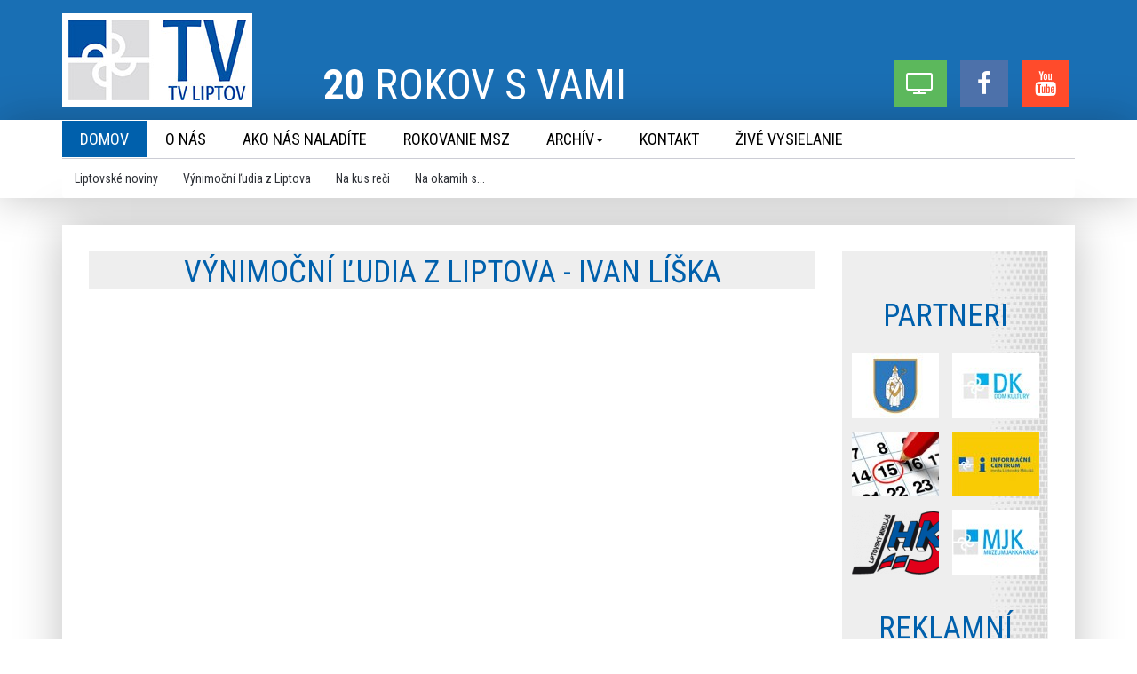

--- FILE ---
content_type: text/html; charset=utf-8
request_url: https://www.tvliptov.sk/clanok/1759-vynimocni-ludia-z-liptova-ivan-liska
body_size: 3363
content:
<!DOCTYPE html>
<html lang="sk">

<head>
    <meta http-equiv="Content-language"		content="sk" />
    <meta http-equiv="Content-Type"			content="text/html; charset=utf-8" />
    <meta http-equiv="Cache-Control"		content="no-cache" />

    <title>Výnimoční ľudia z Liptova - Ivan Líška</title>

    <meta name="description"				content="" />
    <meta name="keywords"				    content="" />
    <meta name="author"						content="Creative Solution" />
    <meta name="owner"						content="Creative Solution" />
    <meta name="copyright"					content="©2015, creative solution" />
    <meta name="viewport" content="width=device-width, initial-scale=1">

    <link rel="stylesheet" type="text/css" media="screen,print" href="https://www.tvliptov.sk/css/bootstrap.1450261314.css" />
    <link rel="stylesheet" type="text/css" media="screen,print" href="https://www.tvliptov.sk/css/screen.1692084249.css" />
    <link rel="stylesheet" type="text/css" media="screen,print" href="https://www.tvliptov.sk/bower_components/font-awesome/css/font-awesome.1441046831.css" />
    <link rel="stylesheet" type="text/css" media="screen" href="https://www.tvliptov.sk/libs/fancyBox/source/jquery.fancybox.css?v=2.1.4" />
    <link rel="stylesheet" type="text/css" media="screen,print" href="https://www.tvliptov.sk/bower_components/bootstrap-grid-columns-clearing/scss/multi-columns-row.1441270224.css" />
    <link rel="stylesheet" type="text/css" media="screen" href="https://www.tvliptov.sk/css/video-js.min.css" />

    <link href='https://fonts.googleapis.com/css?family=Roboto+Condensed:400,300,700|Open+Sans&subset=latin,latin-ext' rel='stylesheet' type='text/css'>

    <script type="text/javascript" src="https://www.tvliptov.sk/libs/jquery/jquery-1.10.2.min.js"></script>
    <script type="text/javascript" src="https://www.tvliptov.sk/libs/fancyBox/source/jquery.fancybox.pack.js"></script>
    <script type="text/javascript" src="https://www.tvliptov.sk/js/fancybox.init.js"></script>
    <script type="text/javascript" src="https://www.tvliptov.sk/js/moving_background.js"></script>
    <!--[if lt IE 9]>
    <script src="https://www.tvliptov.sk/libs/html5shiv/dist/html5shiv.js"></script>
    <![endif]-->

    <!--[if lt IE 7]>
    <script src="https://www.tvliptov.sk/libs/icon-ie7/lte-ie7.js"></script>
    <![endif]-->

    
    <meta property="fb:app_id" content="786924334751346" />

    <link rel="apple-touch-icon" sizes="76x76" href="https://www.tvliptov.sk/apple-touch-icon.png">
    <link rel="icon" type="image/png" sizes="32x32" href="https://www.tvliptov.sk/favicon-32x32.png">
    <link rel="icon" type="image/png" sizes="16x16" href="https://www.tvliptov.sk/favicon-16x16.png">
    <link rel="manifest" href="https://www.tvliptov.sk/site.webmanifest">
    <meta name="msapplication-TileColor" content="#da532c">
    <meta name="theme-color" content="#ffffff">
</head>

<body>
<header>
    <div class="container">
        <div class="top">
            <div class="row">
    <div class="col-lg-3 col-md-3 col-sm-4">
        <a href="https://www.tvliptov.sk"><img class="img-responsive logo" src="https://www.tvliptov.sk/images/design/logo.jpg" alt="Logo" /></a>    </div>

    <div class="col-lg-6 col-md-7 col-sm-8">
        <div class="title">
                        <strong>20</strong> rokov s vami
        </div>
    </div>

    <div class="col-lg-3 col-md-2">
        <div class="social">
            <a href="https://www.tvliptov.sk/live">
                <i class="stream fa fa-tv"></i>
            </a>
            <a href="https://www.facebook.com/TVLIPTOV?fref=ts" target="_blank">
                <i class="facebook fa fa-facebook-f"></i>
            </a>
            <a href="https://www.youtube.com/user/TVLIPTOV" target="_blank">
                <i class="you-tube fa fa-youtube"></i>
            </a>
        </div>

        <button type="button" class="navbar-toggle" data-toggle="collapse" data-target=".navbar-collapse">
            <span class="sr-only">Toggle navigation</span>
            <span class="icon-bar"></span>
            <span class="icon-bar"></span>
            <span class="icon-bar"></span>
        </button>
    </div>
</div>        </div>
    </div>

    <div class="navbar_background">
        <div class="container">
            <nav class="navbar navbar-default">
                <div class="navbar_padding">
                    <div class="collapse navbar-collapse">
                        
    <ul class="nav navbar-nav"><li class='uvod active' ><a href='https://www.tvliptov.sk' target=""  role="menu">Domov</a></li><li class='onas' ><a href='https://www.tvliptov.sk/o-nas' target=""  role="menu">O nás</a></li><li class='ako_nas_naladite' ><a href='https://www.tvliptov.sk/ako-nas-naladite' target=""  role="menu">Ako nás naladíte</a></li><li class='rokovanie_msz' ><a href='http://msz.tvliptov.sk/' target="target='_blank'"  role="menu">Rokovanie MsZ</a></li><li class='archiv dropdown' ><a href='https://www.tvliptov.sk/archiv' target=""  class="dropdown-toggle" data-toggle="dropdown" role="menu">Archív<span class="caret"></span></a>
    <ul class="dropdown-menu"><li class='7-14-minut-pod-arkadami' ><a href='https://www.tvliptov.sk/relacia/7-14-minut-pod-arkadami' target=""  role="menu">14 minút pod arkádami</a></li><li class='8-tv-park' ><a href='https://www.tvliptov.sk/relacia/8-tv-park' target=""  role="menu">TV park</a></li><li class='4-vsevedkovia-z-liptova' ><a href='https://www.tvliptov.sk/relacia/4-vsevedkovia-z-liptova' target=""  role="menu">Vševedkovia z Liptova</a></li><li class='9-liptovske-noviny-archiv' ><a href='https://www.tvliptov.sk/relacia/9-liptovske-noviny-archiv' target=""  role="menu">Liptovské noviny - archív</a></li><li class='5-zaostrene-na' ><a href='https://www.tvliptov.sk/relacia/5-zaostrene-na' target=""  role="menu">Zaostrené na...</a></li><li class='11-kapela-klub' ><a href='https://www.tvliptov.sk/relacia/11-kapela-klub' target=""  role="menu">Kapela klub</a></li><li class='12-dokumenty-televizie-liptov' ><a href='https://www.tvliptov.sk/relacia/12-dokumenty-televizie-liptov' target=""  role="menu">Dokumenty Televízie Liptov</a></li><li class='13-na-hak' ><a href='https://www.tvliptov.sk/relacia/13-na-hak' target=""  role="menu">Na Hák</a></li><li class='15-kuzelnici-pri-panvici' ><a href='https://www.tvliptov.sk/relacia/15-kuzelnici-pri-panvici' target=""  role="menu">Kúzelníci pri panvici</a></li><li class='16-medzi-murmi-historie' ><a href='https://www.tvliptov.sk/relacia/16-medzi-murmi-historie' target=""  role="menu">Medzi múrmi histórie</a></li></ul>
</li><li class='kontakt' ><a href='https://www.tvliptov.sk/kontakt' target=""  role="menu">Kontakt</a></li><li class='zive_vysielanie' ><a href='https://www.tvliptov.sk/live' target=""  role="menu">Živé vysielanie</a></li></ul>
                    </div>
                </div>
            </nav>
            <nav class="navbar navbar-default">
                <div class="navbar_padding border-top">
                    
    <ul class="nav navbar-nav"><li class='2-liptovske-noviny' ><a href='https://www.tvliptov.sk/relacia/2-liptovske-noviny' target=""  role="menu">Liptovské noviny</a></li><li class='3-vynimocni-ludia-z-liptova' ><a href='https://www.tvliptov.sk/relacia/3-vynimocni-ludia-z-liptova' target=""  role="menu">Výnimoční ľudia z Liptova</a></li><li class='14-na-kus-reci' ><a href='https://www.tvliptov.sk/relacia/14-na-kus-reci' target=""  role="menu">Na kus reči</a></li><li class='17-na-okamih-s' ><a href='https://www.tvliptov.sk/relacia/17-na-okamih-s' target=""  role="menu">Na okamih s...</a></li></ul>
                </div>
            </nav>
        </div>
    </div>
</header>

<div id="background-image" style="background-image:url('https://www.tvliptov.sk/photoloader///0x0')"></div>


<div class="container">

    <div class="page">
        <div class="row">
    <div class="row-same-height row-full-height">
        <div class="col-sm-8 col-md-9 col-lg-9 left_frame col-sm-height">
                        <h1>Výnimoční ľudia z Liptova - Ivan Líška</h1>
                
            <div class="video-container">
            <iframe width="100%" height="476" src="https://www.youtube.com/embed/UIKm2sPCLGU" frameborder="0" allowfullscreen></iframe>
        </div>
    
    
    

    
    
    <div class="fb-comments" data-href="https://www.tvliptov.sk/clanok/1759-tvliptov" data-width="100%" data-numposts="5"></div>

    <div id="fb-root"></div>
    
        <script>
            window.fbAsyncInit = function() {
                FB.init({
                    appId      : '786924334751346',
                    xfbml      : true,
                    version    : 'v2.4'
                });
            };

            (function(d, s, id){
                var js, fjs = d.getElementsByTagName(s)[0];
                if (d.getElementById(id)) {return;}
                js = d.createElement(s); js.id = id;
                js.src = "//connect.facebook.net/sk_SK/sdk.js";
                fjs.parentNode.insertBefore(js, fjs);
            }(document, 'script', 'facebook-jssdk'));
        </script>
            </div>

        <div class="col-sm-4 col-md-3 col-lg-3 right_frame col-sm-height">
            <div class="partneri">
    <div id="fb-root"></div>

<script>(function(d, s, id) {
        var js, fjs = d.getElementsByTagName(s)[0];
        if (d.getElementById(id)) return;
        js = d.createElement(s); js.id = id;
        js.src = "//connect.facebook.net/sk_SK/sdk.js#xfbml=1&version=v2.4";
        fjs.parentNode.insertBefore(js, fjs);
    }(document, 'script', 'facebook-jssdk'));</script>


<div class="fb-page" data-href="https://www.facebook.com/TVLIPTOV?fref=ts" data-small-header="false" data-adapt-container-width="true" data-hide-cover="false" data-show-facepile="true" data-show-posts="true"><div class="fb-xfbml-parse-ignore"><blockquote cite="https://www.facebook.com/TVLIPTOV?fref=ts"><a href="https://www.facebook.com/TVLIPTOV?fref=ts">TV Liptov</a></blockquote></div></div>    <div class='partneri'><h2 class="h1">Partneri</h2><a href='http://www.mikulas.sk' target='_blank'><img src='https://www.tvliptov.sk/photoloader/1549/lm.jpg/0x0_98x73' alt='Mesto Liptovský Mikuláš' /></a><a href='http://www.dklm.sk' target='_blank'><img src='https://www.tvliptov.sk/photoloader/1550/dom_kultury.jpg/0x0_98x73' alt='Dom Kultury' /></a><a href=' http://www.mikulas.sk/kalendar-podujati' target='_blank'><img src='https://www.tvliptov.sk/photoloader/1600/kalendar_podujati_baner_maly.jpg/0x0_98x73' alt='KALENDÁR PODUJATÍ mesta Liptovský Mikuláš ' /></a><a href='https://www.mikulas.sk/navstevnik/informacne-centrum-mesta/' target='_blank'><img src='https://www.tvliptov.sk/photoloader/1552/informacne_centrum.jpg/0x0_98x73' alt='Informačné centrum' /></a><a href='http://www.mhk32lm.sk/' target='_blank'><img src='https://www.tvliptov.sk/photoloader/1955/mhk32lm_logo.png/0x0_98x73' alt='HK32' /></a><a href='http://www.mjk.sk' target='_blank'><img src='https://www.tvliptov.sk/photoloader/1551/muzeumjk1.jpg/0x0_98x73' alt='Múzeum Janka Klára' /></a></div>
    <div class='partneri'><h2 class="h1">Reklamní partneri</h2><a href='https://www.flexi.sk/' target='_blank'><img src='https://www.tvliptov.sk/photoloader/1922/dsidata logo_primarne.png/0x0_98x73' alt='DSiDATA' /></a></div>
</div>        </div>
    </div>
</div>    </div>

    <footer>
        <div class="menu" xmlns="http://www.w3.org/1999/html">
    <nav class="navbar navbar-footer" role="navigation">
        <ul class="nav navbar-nav"><li class='uvod2' ><a href='https://www.tvliptov.sk' >Domov</a></li><li class='onas2' ><a href='https://www.tvliptov.sk/o-nas' >O nás</a></li><li class='ako_nas_naladite2' ><a href='https://www.tvliptov.sk/ako-nas-naladite' >Ako nás naladíte</a></li><li class='archiv2' ><a href='https://www.tvliptov.sk/14-minut-pod-arkadami' >Archív</a></li><li class='reklamne_produkty' ><a href='https://www.tvliptov.sk/reklamne-produkty' >Reklamné produkty</a></li><li class='dokument_vypis' ><a href='https://www.tvliptov.sk/dokumenty' >Zverejnené dokumenty</a></li><li class='kontakt2' ><a href='https://www.tvliptov.sk/kontakt' >Kontakt</a></li></ul>    </nav>
</div>

<div class="copyright">
    © 2015, created by <a href="http://www.csweb.sk" target="_blank">creative solution</a>
</div>    </footer>
</div>

<script type="text/javascript" src="https://www.tvliptov.sk/js/bootstrap.js"></script>
<script type="text/javascript" src="https://www.tvliptov.sk/js/app.1600270803.js"></script>
</body>
</html>


--- FILE ---
content_type: text/css
request_url: https://www.tvliptov.sk/css/screen.1692084249.css
body_size: 3044
content:
.nodisplay {
  display: none;
}

.alert i {
  font-size: 1.5em;
  margin-right: 0.5em;
  display: inline-block;
  vertical-align: middle;
}
.alert span {
  display: inline-block;
  vertical-align: middle;
}

.margin-bottom {
  margin-bottom: 20px;
}

.vmiddle {
  vertical-align: middle;
}

/* ************************************************* HTML */
html div#background-image, body div#background-image {
  background-position: -25px -50px;
  position: fixed;
  top: 0;
  width: 100%;
  height: 100%;
  z-index: -1;
  background-size: calc(100% + 50px);
  background-color: white;
}
@media print {
  html a[href]:after, body a[href]:after {
    content: none !important;
  }
}
html a:hover, html a:focus, body a:hover, body a:focus {
  text-decoration: none;
}
html .btn, body .btn {
  font-family: "Roboto Condensed", sans-serif;
  text-transform: uppercase;
  border-radius: 0;
}
html .btn-dark, body .btn-dark {
  color: white;
  background-color: #0060ac;
  border-color: #0060ac;
}
html .btn-dark:focus, html .btn-dark.focus, body .btn-dark:focus, body .btn-dark.focus {
  color: white;
  background-color: #004479;
  border-color: #00192d;
}
html .btn-dark:hover, body .btn-dark:hover {
  color: white;
  background-color: #004479;
  border-color: #003e6f;
}
html .btn-dark:active, html .btn-dark.active, .open > html .btn-dark.dropdown-toggle, body .btn-dark:active, body .btn-dark.active, .open > body .btn-dark.dropdown-toggle {
  color: white;
  background-color: #004479;
  border-color: #003e6f;
}
html .btn-dark:active:hover, html .btn-dark:active:focus, html .btn-dark:active.focus, html .btn-dark.active:hover, html .btn-dark.active:focus, html .btn-dark.active.focus, .open > html .btn-dark.dropdown-toggle:hover, .open > html .btn-dark.dropdown-toggle:focus, .open > html .btn-dark.dropdown-toggle.focus, body .btn-dark:active:hover, body .btn-dark:active:focus, body .btn-dark:active.focus, body .btn-dark.active:hover, body .btn-dark.active:focus, body .btn-dark.active.focus, .open > body .btn-dark.dropdown-toggle:hover, .open > body .btn-dark.dropdown-toggle:focus, .open > body .btn-dark.dropdown-toggle.focus {
  color: white;
  background-color: #003055;
  border-color: #00192d;
}
html .btn-dark:active, html .btn-dark.active, .open > html .btn-dark.dropdown-toggle, body .btn-dark:active, body .btn-dark.active, .open > body .btn-dark.dropdown-toggle {
  background-image: none;
}
html .btn-dark.disabled, html .btn-dark.disabled:hover, html .btn-dark.disabled:focus, html .btn-dark.disabled.focus, html .btn-dark.disabled:active, html .btn-dark.disabled.active, html .btn-dark[disabled], html .btn-dark[disabled]:hover, html .btn-dark[disabled]:focus, html .btn-dark[disabled].focus, html .btn-dark[disabled]:active, html .btn-dark[disabled].active, fieldset[disabled] html .btn-dark, fieldset[disabled] html .btn-dark:hover, fieldset[disabled] html .btn-dark:focus, fieldset[disabled] html .btn-dark.focus, fieldset[disabled] html .btn-dark:active, fieldset[disabled] html .btn-dark.active, body .btn-dark.disabled, body .btn-dark.disabled:hover, body .btn-dark.disabled:focus, body .btn-dark.disabled.focus, body .btn-dark.disabled:active, body .btn-dark.disabled.active, body .btn-dark[disabled], body .btn-dark[disabled]:hover, body .btn-dark[disabled]:focus, body .btn-dark[disabled].focus, body .btn-dark[disabled]:active, body .btn-dark[disabled].active, fieldset[disabled] body .btn-dark, fieldset[disabled] body .btn-dark:hover, fieldset[disabled] body .btn-dark:focus, fieldset[disabled] body .btn-dark.focus, fieldset[disabled] body .btn-dark:active, fieldset[disabled] body .btn-dark.active {
  background-color: #0060ac;
  border-color: #0060ac;
}
html .btn-dark .badge, body .btn-dark .badge {
  color: #0060ac;
  background-color: white;
}
html .btn-secondary, body .btn-secondary {
  color: white;
  background-color: #cccccc;
  border-color: #cccccc;
}
html .btn-secondary:focus, html .btn-secondary.focus, body .btn-secondary:focus, body .btn-secondary.focus {
  color: white;
  background-color: #b3b3b3;
  border-color: #8c8c8c;
}
html .btn-secondary:hover, body .btn-secondary:hover {
  color: white;
  background-color: #b3b3b3;
  border-color: #adadad;
}
html .btn-secondary:active, html .btn-secondary.active, .open > html .btn-secondary.dropdown-toggle, body .btn-secondary:active, body .btn-secondary.active, .open > body .btn-secondary.dropdown-toggle {
  color: white;
  background-color: #b3b3b3;
  border-color: #adadad;
}
html .btn-secondary:active:hover, html .btn-secondary:active:focus, html .btn-secondary:active.focus, html .btn-secondary.active:hover, html .btn-secondary.active:focus, html .btn-secondary.active.focus, .open > html .btn-secondary.dropdown-toggle:hover, .open > html .btn-secondary.dropdown-toggle:focus, .open > html .btn-secondary.dropdown-toggle.focus, body .btn-secondary:active:hover, body .btn-secondary:active:focus, body .btn-secondary:active.focus, body .btn-secondary.active:hover, body .btn-secondary.active:focus, body .btn-secondary.active.focus, .open > body .btn-secondary.dropdown-toggle:hover, .open > body .btn-secondary.dropdown-toggle:focus, .open > body .btn-secondary.dropdown-toggle.focus {
  color: white;
  background-color: #a1a1a1;
  border-color: #8c8c8c;
}
html .btn-secondary:active, html .btn-secondary.active, .open > html .btn-secondary.dropdown-toggle, body .btn-secondary:active, body .btn-secondary.active, .open > body .btn-secondary.dropdown-toggle {
  background-image: none;
}
html .btn-secondary.disabled, html .btn-secondary.disabled:hover, html .btn-secondary.disabled:focus, html .btn-secondary.disabled.focus, html .btn-secondary.disabled:active, html .btn-secondary.disabled.active, html .btn-secondary[disabled], html .btn-secondary[disabled]:hover, html .btn-secondary[disabled]:focus, html .btn-secondary[disabled].focus, html .btn-secondary[disabled]:active, html .btn-secondary[disabled].active, fieldset[disabled] html .btn-secondary, fieldset[disabled] html .btn-secondary:hover, fieldset[disabled] html .btn-secondary:focus, fieldset[disabled] html .btn-secondary.focus, fieldset[disabled] html .btn-secondary:active, fieldset[disabled] html .btn-secondary.active, body .btn-secondary.disabled, body .btn-secondary.disabled:hover, body .btn-secondary.disabled:focus, body .btn-secondary.disabled.focus, body .btn-secondary.disabled:active, body .btn-secondary.disabled.active, body .btn-secondary[disabled], body .btn-secondary[disabled]:hover, body .btn-secondary[disabled]:focus, body .btn-secondary[disabled].focus, body .btn-secondary[disabled]:active, body .btn-secondary[disabled].active, fieldset[disabled] body .btn-secondary, fieldset[disabled] body .btn-secondary:hover, fieldset[disabled] body .btn-secondary:focus, fieldset[disabled] body .btn-secondary.focus, fieldset[disabled] body .btn-secondary:active, fieldset[disabled] body .btn-secondary.active {
  background-color: #cccccc;
  border-color: #cccccc;
}
html .btn-secondary .badge, body .btn-secondary .badge {
  color: #cccccc;
  background-color: white;
}
html h1, html .h1, body h1, body .h1 {
  text-transform: uppercase;
  padding: 5px 0 0 0;
  color: #0060ac;
  text-align: center;
  background: #eeeeee;
  margin-top: 0;
  margin-bottom: 30px;
}
html .h1, body .h1 {
  background-color: transparent;
}
html h2, html .h2, body h2, body .h2 {
  text-transform: uppercase;
  margin-top: 1em;
  color: #0060ac;
}
html h2 a, html .h2 a, body h2 a, body .h2 a {
  color: #0060ac;
}
html h2 a:hover, html .h2 a:hover, body h2 a:hover, body .h2 a:hover {
  color: #b3b3b3;
}
html h3, body h3 {
  margin-top: 0;
  color: #0060ac;
}
html h3 a, body h3 a {
  font-size: 0.9em;
  text-transform: uppercase;
  color: #0060ac;
}
html .page, body .page {
  box-shadow: 0 0 50px rgba(0, 0, 0, 0.25);
  background-color: white;
  padding-top: 30px;
  padding-bottom: 30px;
}
html .page .left_frame, body .page .left_frame {
  padding-left: 45px;
}
html .page .right_frame, body .page .right_frame {
  padding-right: 45px;
}
html div#map, body div#map {
  width: 100%;
  height: 425px;
  border: 1px solid #9a9a9a;
}

/* ************************************************* HEADER */
.navbar-toggle {
  background-color: #0060ac;
}
.navbar-toggle .icon-bar {
  background-color: white;
}

header {
  background-color: rgba(0, 96, 172, 0.9);
  background-repeat: repeat-x;
  background-position: top center;
}
header .navbar_background {
  background: white;
  margin-bottom: 30px;
  box-shadow: 0 0 50px rgba(0, 0, 0, 0.25);
}
header nav.navbar {
  border: 0;
  min-height: 100%;
  background-color: white;
}
header nav.navbar div.navbar_padding {
  padding: 1px 0;
}
header nav.navbar div.navbar_padding.border-top {
  border-top: 1px solid rgba(0, 7, 45, 0.2);
}
header nav.navbar div.navbar-collapse {
  border-top: 0;
  padding: 0;
}
@media (max-width: 767px) {
  header nav.navbar div.navbar-collapse {
    background: transparent;
  }
}
header nav.navbar div.navbar-collapse ul.nav {
  position: relative;
}
@media (max-width: 767px) {
  header nav.navbar div.navbar-collapse ul.nav.navbar-nav {
    margin: 0;
  }
}
@media (min-width: 979px) {
  header nav.navbar div.navbar-collapse ul.nav.navbar-nav li.open > ul.dropdown-menu, header nav.navbar div.navbar-collapse ul.nav.navbar-nav li:hover > ul.dropdown-menu {
    display: block;
  }
}
@media (min-width: 768px) {
  header nav.navbar div.navbar-collapse ul.nav.navbar-nav li {
    display: inline-block;
    float: none;
    padding: 0 1px 0 0;
  }
}
header nav.navbar div.navbar-collapse ul.nav.navbar-nav li a {
  text-transform: uppercase;
  text-decoration: none;
  padding: 13px 20px;
  display: block;
  color: black;
  font-size: 18px;
  line-height: 15px;
}
@media (max-width: 991px) {
  header nav.navbar div.navbar-collapse ul.nav.navbar-nav li a {
    padding: 18px 10px;
  }
}
@media (max-width: 767px) {
  header nav.navbar div.navbar-collapse ul.nav.navbar-nav li a {
    text-align: center;
    padding-left: 0;
    padding-right: 0;
  }
}
header nav.navbar div.navbar-collapse ul.nav.navbar-nav li a:hover, header nav.navbar div.navbar-collapse ul.nav.navbar-nav li a:focus {
  border: 0;
  background: #0060ac;
  color: white;
}
header nav.navbar div.navbar-collapse ul.nav.navbar-nav li ul.dropdown-menu {
  background: white;
  padding: 15px;
  border-width: 1px 0 0 0;
  border-color: white;
  border-style: solid;
}
header nav.navbar div.navbar-collapse ul.nav.navbar-nav li ul.dropdown-menu li {
  border: 0;
  display: block;
  padding-right: 0;
}
header nav.navbar div.navbar-collapse ul.nav.navbar-nav li ul.dropdown-menu li a {
  background: white;
  padding: 0.5em;
  font-size: 14px;
  font-weight: normal;
  color: #0060ac;
  text-align: left;
}
header nav.navbar div.navbar-collapse ul.nav.navbar-nav li ul.dropdown-menu li a:hover {
  background: #0060ac;
  color: white;
}
header nav.navbar div.navbar-collapse ul.nav.navbar-nav li ul.dropdown-menu li ul {
  padding-top: 10px;
  padding-left: 15px;
}
header nav.navbar div.navbar-collapse ul.nav.navbar-nav li ul.dropdown-menu li ul li {
  display: block;
}
header nav.navbar div.navbar-collapse ul.nav.navbar-nav li ul.dropdown-menu li ul li a {
  background: none;
  border-radius: 0;
  text-transform: none;
  font-size: 12px;
  padding: 0.2em 0.5em;
}
header nav.navbar div.navbar-collapse ul.nav.navbar-nav li.active a {
  background-color: #0060ac;
  color: white;
}
@media (max-width: 767px) {
  header nav.navbar ul.nav.navbar-nav {
    margin: 0;
  }
}
header nav.navbar ul.nav.navbar-nav li a {
  padding: 11px 1em 12px 1em;
  font-weight: normal;
  color: #2d3036;
  text-transform: none;
  font-size: 14px;
  text-align: center;
}
header nav.navbar ul.nav.navbar-nav li a:hover {
  color: white;
  background-color: #0060ac;
}
header nav.navbar ul.nav.navbar-nav li.active a {
  color: white;
  background-color: #0060ac;
}
header .top {
  margin-top: 15px;
  margin-bottom: 15px;
}
header .top .logo {
  border: 7px solid white;
}
header .top .title {
  font-size: 48px;
  line-height: 1em;
  color: white;
  text-transform: uppercase;
  padding-top: 57px;
}
header .top .social {
  float: right;
  padding-top: 53px;
}
@media (max-width: 1199px) {
  header .top .social {
    margin-right: 0;
  }
}
@media (max-width: 767px) {
  header .top .social {
    float: none;
    text-align: center;
    padding-top: 0;
    margin: 0;
  }
}
header .top .social i {
  color: white;
  font-size: 2em;
  padding: 12px;
  margin: 0 6px;
}
@media (max-width: 1199px) {
  header .top .social i {
    margin: 0 3px;
  }
}
header .top .social i.facebook {
  background-color: #4d71aa;
  padding-left: 19px;
  padding-right: 19px;
}
header .top .social i.twitter {
  background-color: #78bbda;
  padding-left: 14px;
  padding-right: 14px;
}
header .top .social i.stream {
  background-color: #5cb85c;
  padding-left: 14px;
  padding-right: 14px;
}
header .top .social i.you-tube {
  background-color: #ff4b2b;
  padding-left: 15px;
  padding-right: 15px;
}

.video-container {
  position: relative;
  padding-bottom: 56.25%;
  height: 0;
  overflow: hidden;
}
.video-container iframe {
  position: absolute;
  top: 0;
  left: 0;
  width: 100%;
  height: 100%;
}

/* ************************************************* RIGHT FRAME */
.partneri {
  background: #eeeeee url(../images/design/right_frame1.jpg) repeat-y right;
  text-align: center;
}
.partneri .h1 {
  margin-top: 30px;
  margin-bottom: 15px;
}
.partneri img {
  margin: 7.5px;
}

/* columns of same height styles */
.row-full-height {
  height: 100%;
}

.col-full-height {
  height: 100%;
  vertical-align: top;
}

.row-same-height {
  display: table;
  width: 100%;
  /* fix overflow */
  table-layout: fixed;
}

.col-xs-height {
  display: table-cell;
  float: none !important;
}

@media (min-width: 768px) {
  .col-sm-height {
    display: table-cell;
    float: none !important;
    vertical-align: top;
  }
}
@media (min-width: 992px) {
  .col-md-height {
    display: table-cell;
    float: none !important;
  }
}
@media (min-width: 1200px) {
  .col-lg-height {
    display: table-cell;
    float: none !important;
    vertical-align: top;
  }
}
.bg-table-head {
  background-color: #002949;
  color: white;
}

.bg-info {
  background-color: #eeeeee;
}

/* ************************************************* CLANOK */
.clanok {
  text-align: center;
  margin-bottom: 1em;
}
.clanok img {
  margin: 0 auto;
}
.clanok .text {
  background: #eeeeee;
  padding: 1em;
}
.clanok .text h2 {
  margin-top: 0;
  font-size: 14px;
}
.clanok .text h2 a {
  color: #00072d;
}
.clanok .text .viac {
  background-color: #0060ac;
  color: white;
  font-size: 12px;
  padding: 0.75em 1.5em;
  margin-top: 1em;
  display: inline-block;
}
.clanok .text .viac i {
  padding-left: 14px;
}

/* ************************************************* BANNER */
#main-slider {
  position: relative;
  margin-bottom: 30px;
}
#main-slider .carousel .item {
  background-position: 50%;
  background-repeat: no-repeat;
  background-size: cover;
  left: 0 !important;
  opacity: 0;
  top: 0;
  position: absolute;
  width: 100%;
  display: block !important;
  -webkit-transition: opacity ease-in-out 500ms;
  -moz-transition: opacity ease-in-out 500ms;
  -o-transition: opacity ease-in-out 500ms;
  transition: opacity ease-in-out 500ms;
}
#main-slider .carousel .item:first-child {
  top: auto;
  position: relative;
}
#main-slider .carousel .item.active {
  opacity: 1;
  -webkit-transition: opacity ease-in-out 500ms;
  -moz-transition: opacity ease-in-out 500ms;
  -o-transition: opacity ease-in-out 500ms;
  transition: opacity ease-in-out 500ms;
  z-index: 1;
}
#main-slider .carousel .carousel-inner .watermark {
  position: absolute;
  top: 0;
  right: 0;
}
#main-slider .carousel .carousel-inner .carousel-caption {
  background-color: rgba(255, 255, 255, 0.8);
  padding-bottom: 22px;
  bottom: 45px;
}
#main-slider .carousel .carousel-inner .carousel-caption h3 {
  font-size: 24px;
  color: #00072d;
  text-shadow: none;
  text-align: center;
  margin: 0;
}
#main-slider .carousel .carousel-inner .carousel-caption h3 .light {
  font-size: 12px;
  display: block;
  margin-top: 12px;
}
#main-slider img {
  margin: auto;
}

/* ************************************************* FOOTER */
footer {
  background: #002949 url("../images/design/footer.png") no-repeat 14px center;
  color: white;
  padding: 0;
  text-align: center;
}
footer .navbar.navbar-footer {
  text-align: center;
  border: 0;
}
footer .navbar.navbar-footer nav, footer .navbar.navbar-footer .navbar-nav {
  float: none;
  text-align: center;
}
footer .navbar.navbar-footer nav li, footer .navbar.navbar-footer .navbar-nav li {
  display: inline-block;
  float: none;
}
footer .navbar.navbar-footer nav li a, footer .navbar.navbar-footer .navbar-nav li a {
  color: white;
  text-transform: lowercase;
  font-size: 12px;
  padding: 26px 16px 15px 16px;
}
footer .navbar.navbar-footer nav li a:hover, footer .navbar.navbar-footer nav li a:focus, footer .navbar.navbar-footer .navbar-nav li a:hover, footer .navbar.navbar-footer .navbar-nav li a:focus {
  background-color: transparent;
  color: white;
}
footer .nav > li > a:hover, footer .nav > li > a.focus {
  background-color: transparent;
  color: white;
}
footer .copyright {
  color: rgba(255, 255, 255, 0.4);
  font-size: 10px;
  padding-bottom: 16px;
}
footer .copyright a {
  color: rgba(255, 255, 255, 0.4);
}

/* ************************************************* slideshow */
.cycle-slideshow img {
  margin: 0 2px;
}

#video {
  width: 100%;
  height: 450px;
}

/*# sourceMappingURL=screen.css.map */


--- FILE ---
content_type: text/css
request_url: https://www.tvliptov.sk/bower_components/bootstrap-grid-columns-clearing/scss/multi-columns-row.1441270224.css
body_size: 348
content:
.multi-columns-row .first-in-row {
  clear: left; }

.multi-columns-row .col-xs-6:nth-child(2n + 3) {
  clear: left; }

.multi-columns-row .col-xs-4:nth-child(3n + 4) {
  clear: left; }

.multi-columns-row .col-xs-3:nth-child(4n + 5) {
  clear: left; }

.multi-columns-row .col-xs-2:nth-child(6n + 7) {
  clear: left; }

.multi-columns-row .col-xs-1:nth-child(12n + 13) {
  clear: left; }

@media (min-width: 768px) {
  .multi-columns-row .col-xs-6:nth-child(2n + 3) {
    clear: none; }

  .multi-columns-row .col-xs-4:nth-child(3n + 4) {
    clear: none; }

  .multi-columns-row .col-xs-3:nth-child(4n + 5) {
    clear: none; }

  .multi-columns-row .col-xs-2:nth-child(6n + 7) {
    clear: none; }

  .multi-columns-row .col-xs-1:nth-child(12n + 13) {
    clear: none; }

  .multi-columns-row .col-sm-6:nth-child(2n + 3) {
    clear: left; }

  .multi-columns-row .col-sm-4:nth-child(3n + 4) {
    clear: left; }

  .multi-columns-row .col-sm-3:nth-child(4n + 5) {
    clear: left; }

  .multi-columns-row .col-sm-2:nth-child(6n + 7) {
    clear: left; }

  .multi-columns-row .col-sm-1:nth-child(12n + 13) {
    clear: left; } }
@media (min-width: 992px) {
  .multi-columns-row .col-sm-6:nth-child(2n + 3) {
    clear: none; }

  .multi-columns-row .col-sm-4:nth-child(3n + 4) {
    clear: none; }

  .multi-columns-row .col-sm-3:nth-child(4n + 5) {
    clear: none; }

  .multi-columns-row .col-sm-2:nth-child(6n + 7) {
    clear: none; }

  .multi-columns-row .col-sm-1:nth-child(12n + 13) {
    clear: none; }

  .multi-columns-row .col-md-6:nth-child(2n + 3) {
    clear: left; }

  .multi-columns-row .col-md-4:nth-child(3n + 4) {
    clear: left; }

  .multi-columns-row .col-md-3:nth-child(4n + 5) {
    clear: left; }

  .multi-columns-row .col-md-2:nth-child(6n + 7) {
    clear: left; }

  .multi-columns-row .col-md-1:nth-child(12n + 13) {
    clear: left; } }
@media (min-width: 1200px) {
  .multi-columns-row .col-md-6:nth-child(2n + 3) {
    clear: none; }

  .multi-columns-row .col-md-4:nth-child(3n + 4) {
    clear: none; }

  .multi-columns-row .col-md-3:nth-child(4n + 5) {
    clear: none; }

  .multi-columns-row .col-md-2:nth-child(6n + 7) {
    clear: none; }

  .multi-columns-row .col-md-1:nth-child(12n + 13) {
    clear: none; }

  .multi-columns-row .col-lg-6:nth-child(2n + 3) {
    clear: left; }

  .multi-columns-row .col-lg-4:nth-child(3n + 4) {
    clear: left; }

  .multi-columns-row .col-lg-3:nth-child(4n + 5) {
    clear: left; }

  .multi-columns-row .col-lg-2:nth-child(6n + 7) {
    clear: left; }

  .multi-columns-row .col-lg-1:nth-child(12n + 13) {
    clear: left; } }

/*# sourceMappingURL=multi-columns-row.css.map */


--- FILE ---
content_type: application/javascript
request_url: https://www.tvliptov.sk/js/moving_background.js
body_size: 265
content:
$(document).ready(function() {
    var movementStrength = 25;
    var height = movementStrength / $(window).height();
    var width = movementStrength / $(window).width();

    $("html").mousemove(function(e){
        var pageX = e.pageX - ($(window).width() / 2);
        var pageY = e.pageY - ($(window).height() / 2);
        var newvalueX = width * pageX * -1 - 25;
        var newvalueY = height * pageY * -1 - 50;
        $('#background-image').css("background-position", newvalueX+"px     "+newvalueY+"px");
    });;
});

--- FILE ---
content_type: application/javascript
request_url: https://www.tvliptov.sk/js/app.1600270803.js
body_size: 146573
content:
!function(e){var t={};function i(n){if(t[n])return t[n].exports;var r=t[n]={i:n,l:!1,exports:{}};return e[n].call(r.exports,r,r.exports,i),r.l=!0,r.exports}i.m=e,i.c=t,i.d=function(e,t,n){i.o(e,t)||Object.defineProperty(e,t,{configurable:!1,enumerable:!0,get:n})},i.n=function(e){var t=e&&e.__esModule?function(){return e.default}:function(){return e};return i.d(t,"a",t),t},i.o=function(e,t){return Object.prototype.hasOwnProperty.call(e,t)},i.p="",i(i.s=14)}([function(e,t,i){(function(t){var i;i="undefined"!=typeof window?window:void 0!==t?t:"undefined"!=typeof self?self:{},e.exports=i}).call(t,i(1))},function(e,t){var i;i=function(){return this}();try{i=i||Function("return this")()||(0,eval)("this")}catch(e){"object"==typeof window&&(i=window)}e.exports=i},function(e,t,i){"use strict";var n,r,a=i(3).toUnsigned,s=function(e){return new Date(1e3*e-20828448e5)},o=function(e){return{isLeading:(12&e[0])>>>2,dependsOn:3&e[0],isDependedOn:(192&e[1])>>>6,hasRedundancy:(48&e[1])>>>4,paddingValue:(14&e[1])>>>1,isNonSyncSample:1&e[1],degradationPriority:e[2]<<8|e[3]}},u=function(e){var t="";return t+=String.fromCharCode(e[0]),t+=String.fromCharCode(e[1]),t+=String.fromCharCode(e[2]),t+=String.fromCharCode(e[3])},l=function(e,t){var i,n,r,s,o,c=[];if(!t.length)return null;for(i=0;i<e.byteLength;)n=a(e[i]<<24|e[i+1]<<16|e[i+2]<<8|e[i+3]),r=u(e.subarray(i+4,i+8)),s=n>1?i+n:e.byteLength,r===t[0]&&(1===t.length?c.push(e.subarray(i+8,s)):(o=l(e.subarray(i+8,s),t.slice(1))).length&&(c=c.concat(o))),i=s;return c},c={avc1:function(e){var t=new DataView(e.buffer,e.byteOffset,e.byteLength);return{dataReferenceIndex:t.getUint16(6),width:t.getUint16(24),height:t.getUint16(26),horizresolution:t.getUint16(28)+t.getUint16(30)/16,vertresolution:t.getUint16(32)+t.getUint16(34)/16,frameCount:t.getUint16(40),depth:t.getUint16(74),config:n(e.subarray(78,e.byteLength))}},avcC:function(e){var t,i,n,r,a=new DataView(e.buffer,e.byteOffset,e.byteLength),s={configurationVersion:e[0],avcProfileIndication:e[1],profileCompatibility:e[2],avcLevelIndication:e[3],lengthSizeMinusOne:3&e[4],sps:[],pps:[]},o=31&e[5];for(n=6,r=0;r<o;r++)i=a.getUint16(n),n+=2,s.sps.push(new Uint8Array(e.subarray(n,n+i))),n+=i;for(t=e[n],n++,r=0;r<t;r++)i=a.getUint16(n),n+=2,s.pps.push(new Uint8Array(e.subarray(n,n+i))),n+=i;return s},btrt:function(e){var t=new DataView(e.buffer,e.byteOffset,e.byteLength);return{bufferSizeDB:t.getUint32(0),maxBitrate:t.getUint32(4),avgBitrate:t.getUint32(8)}},esds:function(e){return{version:e[0],flags:new Uint8Array(e.subarray(1,4)),esId:e[6]<<8|e[7],streamPriority:31&e[8],decoderConfig:{objectProfileIndication:e[11],streamType:e[12]>>>2&63,bufferSize:e[13]<<16|e[14]<<8|e[15],maxBitrate:e[16]<<24|e[17]<<16|e[18]<<8|e[19],avgBitrate:e[20]<<24|e[21]<<16|e[22]<<8|e[23],decoderConfigDescriptor:{tag:e[24],length:e[25],audioObjectType:e[26]>>>3&31,samplingFrequencyIndex:(7&e[26])<<1|e[27]>>>7&1,channelConfiguration:e[27]>>>3&15}}}},ftyp:function(e){for(var t=new DataView(e.buffer,e.byteOffset,e.byteLength),i={majorBrand:u(e.subarray(0,4)),minorVersion:t.getUint32(4),compatibleBrands:[]},n=8;n<e.byteLength;)i.compatibleBrands.push(u(e.subarray(n,n+4))),n+=4;return i},dinf:function(e){return{boxes:n(e)}},dref:function(e){return{version:e[0],flags:new Uint8Array(e.subarray(1,4)),dataReferences:n(e.subarray(8))}},hdlr:function(e){var t={version:new DataView(e.buffer,e.byteOffset,e.byteLength).getUint8(0),flags:new Uint8Array(e.subarray(1,4)),handlerType:u(e.subarray(8,12)),name:""},i=8;for(i=24;i<e.byteLength;i++){if(0===e[i]){i++;break}t.name+=String.fromCharCode(e[i])}return t.name=decodeURIComponent(escape(t.name)),t},mdat:function(e){return{byteLength:e.byteLength,nals:function(e){var t,i,n=new DataView(e.buffer,e.byteOffset,e.byteLength),r=[];for(t=0;t+4<e.length;t+=i)if(i=n.getUint32(t),t+=4,i<=0)r.push("<span style='color:red;'>MALFORMED DATA</span>");else switch(31&e[t]){case 1:r.push("slice_layer_without_partitioning_rbsp");break;case 5:r.push("slice_layer_without_partitioning_rbsp_idr");break;case 6:r.push("sei_rbsp");break;case 7:r.push("seq_parameter_set_rbsp");break;case 8:r.push("pic_parameter_set_rbsp");break;case 9:r.push("access_unit_delimiter_rbsp");break;default:r.push("UNKNOWN NAL - "+e[t]&31)}return r}(e)}},mdhd:function(e){var t,i=new DataView(e.buffer,e.byteOffset,e.byteLength),n=4,r={version:i.getUint8(0),flags:new Uint8Array(e.subarray(1,4)),language:""};return 1===r.version?(n+=4,r.creationTime=s(i.getUint32(n)),n+=8,r.modificationTime=s(i.getUint32(n)),n+=4,r.timescale=i.getUint32(n),n+=8,r.duration=i.getUint32(n)):(r.creationTime=s(i.getUint32(n)),n+=4,r.modificationTime=s(i.getUint32(n)),n+=4,r.timescale=i.getUint32(n),n+=4,r.duration=i.getUint32(n)),n+=4,t=i.getUint16(n),r.language+=String.fromCharCode(96+(t>>10)),r.language+=String.fromCharCode(96+((992&t)>>5)),r.language+=String.fromCharCode(96+(31&t)),r},mdia:function(e){return{boxes:n(e)}},mfhd:function(e){return{version:e[0],flags:new Uint8Array(e.subarray(1,4)),sequenceNumber:e[4]<<24|e[5]<<16|e[6]<<8|e[7]}},minf:function(e){return{boxes:n(e)}},mp4a:function(e){var t=new DataView(e.buffer,e.byteOffset,e.byteLength),i={dataReferenceIndex:t.getUint16(6),channelcount:t.getUint16(16),samplesize:t.getUint16(18),samplerate:t.getUint16(24)+t.getUint16(26)/65536};return e.byteLength>28&&(i.streamDescriptor=n(e.subarray(28))[0]),i},moof:function(e){return{boxes:n(e)}},moov:function(e){return{boxes:n(e)}},mvex:function(e){return{boxes:n(e)}},mvhd:function(e){var t=new DataView(e.buffer,e.byteOffset,e.byteLength),i=4,n={version:t.getUint8(0),flags:new Uint8Array(e.subarray(1,4))};return 1===n.version?(i+=4,n.creationTime=s(t.getUint32(i)),i+=8,n.modificationTime=s(t.getUint32(i)),i+=4,n.timescale=t.getUint32(i),i+=8,n.duration=t.getUint32(i)):(n.creationTime=s(t.getUint32(i)),i+=4,n.modificationTime=s(t.getUint32(i)),i+=4,n.timescale=t.getUint32(i),i+=4,n.duration=t.getUint32(i)),i+=4,n.rate=t.getUint16(i)+t.getUint16(i+2)/16,i+=4,n.volume=t.getUint8(i)+t.getUint8(i+1)/8,i+=2,i+=2,i+=8,n.matrix=new Uint32Array(e.subarray(i,i+36)),i+=36,i+=24,n.nextTrackId=t.getUint32(i),n},pdin:function(e){var t=new DataView(e.buffer,e.byteOffset,e.byteLength);return{version:t.getUint8(0),flags:new Uint8Array(e.subarray(1,4)),rate:t.getUint32(4),initialDelay:t.getUint32(8)}},sdtp:function(e){var t,i={version:e[0],flags:new Uint8Array(e.subarray(1,4)),samples:[]};for(t=4;t<e.byteLength;t++)i.samples.push({dependsOn:(48&e[t])>>4,isDependedOn:(12&e[t])>>2,hasRedundancy:3&e[t]});return i},sidx:function(e){var t,i=new DataView(e.buffer,e.byteOffset,e.byteLength),n={version:e[0],flags:new Uint8Array(e.subarray(1,4)),references:[],referenceId:i.getUint32(4),timescale:i.getUint32(8),earliestPresentationTime:i.getUint32(12),firstOffset:i.getUint32(16)},r=i.getUint16(22);for(t=24;r;t+=12,r--)n.references.push({referenceType:(128&e[t])>>>7,referencedSize:2147483647&i.getUint32(t),subsegmentDuration:i.getUint32(t+4),startsWithSap:!!(128&e[t+8]),sapType:(112&e[t+8])>>>4,sapDeltaTime:268435455&i.getUint32(t+8)});return n},smhd:function(e){return{version:e[0],flags:new Uint8Array(e.subarray(1,4)),balance:e[4]+e[5]/256}},stbl:function(e){return{boxes:n(e)}},stco:function(e){var t,i=new DataView(e.buffer,e.byteOffset,e.byteLength),n={version:e[0],flags:new Uint8Array(e.subarray(1,4)),chunkOffsets:[]},r=i.getUint32(4);for(t=8;r;t+=4,r--)n.chunkOffsets.push(i.getUint32(t));return n},stsc:function(e){var t,i=new DataView(e.buffer,e.byteOffset,e.byteLength),n=i.getUint32(4),r={version:e[0],flags:new Uint8Array(e.subarray(1,4)),sampleToChunks:[]};for(t=8;n;t+=12,n--)r.sampleToChunks.push({firstChunk:i.getUint32(t),samplesPerChunk:i.getUint32(t+4),sampleDescriptionIndex:i.getUint32(t+8)});return r},stsd:function(e){return{version:e[0],flags:new Uint8Array(e.subarray(1,4)),sampleDescriptions:n(e.subarray(8))}},stsz:function(e){var t,i=new DataView(e.buffer,e.byteOffset,e.byteLength),n={version:e[0],flags:new Uint8Array(e.subarray(1,4)),sampleSize:i.getUint32(4),entries:[]};for(t=12;t<e.byteLength;t+=4)n.entries.push(i.getUint32(t));return n},stts:function(e){var t,i=new DataView(e.buffer,e.byteOffset,e.byteLength),n={version:e[0],flags:new Uint8Array(e.subarray(1,4)),timeToSamples:[]},r=i.getUint32(4);for(t=8;r;t+=8,r--)n.timeToSamples.push({sampleCount:i.getUint32(t),sampleDelta:i.getUint32(t+4)});return n},styp:function(e){return c.ftyp(e)},tfdt:function(e){var t={version:e[0],flags:new Uint8Array(e.subarray(1,4)),baseMediaDecodeTime:a(e[4]<<24|e[5]<<16|e[6]<<8|e[7])};return 1===t.version&&(t.baseMediaDecodeTime*=Math.pow(2,32),t.baseMediaDecodeTime+=a(e[8]<<24|e[9]<<16|e[10]<<8|e[11])),t},tfhd:function(e){var t,i=new DataView(e.buffer,e.byteOffset,e.byteLength),n={version:e[0],flags:new Uint8Array(e.subarray(1,4)),trackId:i.getUint32(4)},r=1&n.flags[2],a=2&n.flags[2],s=8&n.flags[2],o=16&n.flags[2],u=32&n.flags[2],l=65536&n.flags[0],c=131072&n.flags[0];return t=8,r&&(t+=4,n.baseDataOffset=i.getUint32(12),t+=4),a&&(n.sampleDescriptionIndex=i.getUint32(t),t+=4),s&&(n.defaultSampleDuration=i.getUint32(t),t+=4),o&&(n.defaultSampleSize=i.getUint32(t),t+=4),u&&(n.defaultSampleFlags=i.getUint32(t)),l&&(n.durationIsEmpty=!0),!r&&c&&(n.baseDataOffsetIsMoof=!0),n},tkhd:function(e){var t=new DataView(e.buffer,e.byteOffset,e.byteLength),i=4,n={version:t.getUint8(0),flags:new Uint8Array(e.subarray(1,4))};return 1===n.version?(i+=4,n.creationTime=s(t.getUint32(i)),i+=8,n.modificationTime=s(t.getUint32(i)),i+=4,n.trackId=t.getUint32(i),i+=4,i+=8,n.duration=t.getUint32(i)):(n.creationTime=s(t.getUint32(i)),i+=4,n.modificationTime=s(t.getUint32(i)),i+=4,n.trackId=t.getUint32(i),i+=4,i+=4,n.duration=t.getUint32(i)),i+=4,i+=8,n.layer=t.getUint16(i),i+=2,n.alternateGroup=t.getUint16(i),i+=2,n.volume=t.getUint8(i)+t.getUint8(i+1)/8,i+=2,i+=2,n.matrix=new Uint32Array(e.subarray(i,i+36)),i+=36,n.width=t.getUint16(i)+t.getUint16(i+2)/16,i+=4,n.height=t.getUint16(i)+t.getUint16(i+2)/16,n},traf:function(e){return{boxes:n(e)}},trak:function(e){return{boxes:n(e)}},trex:function(e){var t=new DataView(e.buffer,e.byteOffset,e.byteLength);return{version:e[0],flags:new Uint8Array(e.subarray(1,4)),trackId:t.getUint32(4),defaultSampleDescriptionIndex:t.getUint32(8),defaultSampleDuration:t.getUint32(12),defaultSampleSize:t.getUint32(16),sampleDependsOn:3&e[20],sampleIsDependedOn:(192&e[21])>>6,sampleHasRedundancy:(48&e[21])>>4,samplePaddingValue:(14&e[21])>>1,sampleIsDifferenceSample:!!(1&e[21]),sampleDegradationPriority:t.getUint16(22)}},trun:function(e){var t,i={version:e[0],flags:new Uint8Array(e.subarray(1,4)),samples:[]},n=new DataView(e.buffer,e.byteOffset,e.byteLength),r=1&i.flags[2],a=4&i.flags[2],s=1&i.flags[1],u=2&i.flags[1],l=4&i.flags[1],c=8&i.flags[1],h=n.getUint32(4),d=8;for(r&&(i.dataOffset=n.getInt32(d),d+=4),a&&h&&(t={flags:o(e.subarray(d,d+4))},d+=4,s&&(t.duration=n.getUint32(d),d+=4),u&&(t.size=n.getUint32(d),d+=4),c&&(t.compositionTimeOffset=n.getUint32(d),d+=4),i.samples.push(t),h--);h--;)t={},s&&(t.duration=n.getUint32(d),d+=4),u&&(t.size=n.getUint32(d),d+=4),l&&(t.flags=o(e.subarray(d,d+4)),d+=4),c&&(t.compositionTimeOffset=n.getUint32(d),d+=4),i.samples.push(t);return i},"url ":function(e){return{version:e[0],flags:new Uint8Array(e.subarray(1,4))}},vmhd:function(e){var t=new DataView(e.buffer,e.byteOffset,e.byteLength);return{version:e[0],flags:new Uint8Array(e.subarray(1,4)),graphicsmode:t.getUint16(4),opcolor:new Uint16Array([t.getUint16(6),t.getUint16(8),t.getUint16(10)])}}};n=function(e){for(var t,i,n,r,a,s=0,o=[],l=new ArrayBuffer(e.length),h=new Uint8Array(l),d=0;d<e.length;++d)h[d]=e[d];for(t=new DataView(l);s<e.byteLength;)i=t.getUint32(s),n=u(e.subarray(s+4,s+8)),r=i>1?s+i:e.byteLength,(a=(c[n]||function(e){return{data:e}})(e.subarray(s+8,r))).size=i,a.type=n,o.push(a),s=r;return o},r=function(e,t){var i;return t=t||0,i=new Array(2*t+1).join(" "),e.map(function(e,n){return i+e.type+"\n"+Object.keys(e).filter(function(e){return"type"!==e&&"boxes"!==e}).map(function(t){var n=i+"  "+t+": ",r=e[t];if(r instanceof Uint8Array||r instanceof Uint32Array){var a=Array.prototype.slice.call(new Uint8Array(r.buffer,r.byteOffset,r.byteLength)).map(function(e){return" "+("00"+e.toString(16)).slice(-2)}).join("").match(/.{1,24}/g);return a?1===a.length?n+"<"+a.join("").slice(1)+">":n+"<\n"+a.map(function(e){return i+"  "+e}).join("\n")+"\n"+i+"  >":n+"<>"}return n+JSON.stringify(r,null,2).split("\n").map(function(e,t){return 0===t?e:i+"  "+e}).join("\n")}).join("\n")+(e.boxes?"\n"+r(e.boxes,t+1):"")}).join("\n")},e.exports={inspect:n,textify:r,parseType:u,findBox:l,parseTraf:c.traf,parseTfdt:c.tfdt,parseHdlr:c.hdlr,parseTfhd:c.tfhd,parseTrun:c.trun,parseSidx:c.sidx}},function(e,t){e.exports={toUnsigned:function(e){return e>>>0},toHexString:function(e){return("00"+e.toString(16)).slice(-2)}}},function(e,t,i){(function(t){var n,r=void 0!==t?t:"undefined"!=typeof window?window:{},a=i(16);"undefined"!=typeof document?n=document:(n=r["__GLOBAL_DOCUMENT_CACHE@4"])||(n=r["__GLOBAL_DOCUMENT_CACHE@4"]=a),e.exports=n}).call(t,i(1))},function(e,t){function i(){return e.exports=i=Object.assign||function(e){for(var t=1;t<arguments.length;t++){var i=arguments[t];for(var n in i)Object.prototype.hasOwnProperty.call(i,n)&&(e[n]=i[n])}return e},i.apply(this,arguments)}e.exports=i},function(e,t){e.exports=function(e){if(void 0===e)throw new ReferenceError("this hasn't been initialised - super() hasn't been called");return e}},function(e,t){function i(t,n){return e.exports=i=Object.setPrototypeOf||function(e,t){return e.__proto__=t,e},i(t,n)}e.exports=i},function(e,t,i){var n,r,a,s,o;n=/^((?:[a-zA-Z0-9+\-.]+:)?)(\/\/[^\/?#]*)?((?:[^\/?#]*\/)*[^;?#]*)?(;[^?#]*)?(\?[^#]*)?(#.*)?$/,r=/^([^\/?#]*)(.*)$/,a=/(?:\/|^)\.(?=\/)/g,s=/(?:\/|^)\.\.\/(?!\.\.\/)[^\/]*(?=\/)/g,o={buildAbsoluteURL:function(e,t,i){if(i=i||{},e=e.trim(),!(t=t.trim())){if(!i.alwaysNormalize)return e;var n=o.parseURL(e);if(!n)throw new Error("Error trying to parse base URL.");return n.path=o.normalizePath(n.path),o.buildURLFromParts(n)}var a=o.parseURL(t);if(!a)throw new Error("Error trying to parse relative URL.");if(a.scheme)return i.alwaysNormalize?(a.path=o.normalizePath(a.path),o.buildURLFromParts(a)):t;var s=o.parseURL(e);if(!s)throw new Error("Error trying to parse base URL.");if(!s.netLoc&&s.path&&"/"!==s.path[0]){var u=r.exec(s.path);s.netLoc=u[1],s.path=u[2]}s.netLoc&&!s.path&&(s.path="/");var l={scheme:s.scheme,netLoc:a.netLoc,path:null,params:a.params,query:a.query,fragment:a.fragment};if(!a.netLoc&&(l.netLoc=s.netLoc,"/"!==a.path[0]))if(a.path){var c=s.path,h=c.substring(0,c.lastIndexOf("/")+1)+a.path;l.path=o.normalizePath(h)}else l.path=s.path,a.params||(l.params=s.params,a.query||(l.query=s.query));return null===l.path&&(l.path=i.alwaysNormalize?o.normalizePath(a.path):a.path),o.buildURLFromParts(l)},parseURL:function(e){var t=n.exec(e);return t?{scheme:t[1]||"",netLoc:t[2]||"",path:t[3]||"",params:t[4]||"",query:t[5]||"",fragment:t[6]||""}:null},normalizePath:function(e){for(e=e.split("").reverse().join("").replace(a,"");e.length!==(e=e.replace(s,"")).length;);return e.split("").reverse().join("")},buildURLFromParts:function(e){return e.scheme+e.netLoc+e.path+e.params+e.query+e.fragment}},e.exports=o},function(e,t){function i(e,t){for(var i in e)t[i]=e[i]}function n(e,t){var n=e.prototype;if(Object.create){var r=Object.create(t.prototype);n.__proto__=r}if(!(n instanceof t)){function a(){}a.prototype=t.prototype,i(n,a=new a),e.prototype=n=a}n.constructor!=e&&("function"!=typeof e&&console.error("unknow Class:"+e),n.constructor=e)}var r="http://www.w3.org/1999/xhtml",a={},s=a.ELEMENT_NODE=1,o=a.ATTRIBUTE_NODE=2,u=a.TEXT_NODE=3,l=a.CDATA_SECTION_NODE=4,c=a.ENTITY_REFERENCE_NODE=5,h=a.ENTITY_NODE=6,d=a.PROCESSING_INSTRUCTION_NODE=7,p=a.COMMENT_NODE=8,f=a.DOCUMENT_NODE=9,m=a.DOCUMENT_TYPE_NODE=10,g=a.DOCUMENT_FRAGMENT_NODE=11,v=a.NOTATION_NODE=12,y={},_={},b=(y.INDEX_SIZE_ERR=(_[1]="Index size error",1),y.DOMSTRING_SIZE_ERR=(_[2]="DOMString size error",2),y.HIERARCHY_REQUEST_ERR=(_[3]="Hierarchy request error",3)),T=(y.WRONG_DOCUMENT_ERR=(_[4]="Wrong document",4),y.INVALID_CHARACTER_ERR=(_[5]="Invalid character",5),y.NO_DATA_ALLOWED_ERR=(_[6]="No data allowed",6),y.NO_MODIFICATION_ALLOWED_ERR=(_[7]="No modification allowed",7),y.NOT_FOUND_ERR=(_[8]="Not found",8)),S=(y.NOT_SUPPORTED_ERR=(_[9]="Not supported",9),y.INUSE_ATTRIBUTE_ERR=(_[10]="Attribute in use",10));y.INVALID_STATE_ERR=(_[11]="Invalid state",11),y.SYNTAX_ERR=(_[12]="Syntax error",12),y.INVALID_MODIFICATION_ERR=(_[13]="Invalid modification",13),y.NAMESPACE_ERR=(_[14]="Invalid namespace",14),y.INVALID_ACCESS_ERR=(_[15]="Invalid access",15);function k(e,t){if(t instanceof Error)var i=t;else i=this,Error.call(this,_[e]),this.message=_[e],Error.captureStackTrace&&Error.captureStackTrace(this,k);return i.code=e,t&&(this.message=this.message+": "+t),i}function w(){}function E(e,t){this._node=e,this._refresh=t,C(this)}function C(e){var t=e._node._inc||e._node.ownerDocument._inc;if(e._inc!=t){var n=e._refresh(e._node);ie(e,"length",n.length),i(n,e),e._inc=t}}function A(){}function x(e,t){for(var i=e.length;i--;)if(e[i]===t)return i}function P(e,t,i,n){if(n?t[x(t,n)]=i:t[t.length++]=i,e){i.ownerElement=e;var r=e.ownerDocument;r&&(n&&N(r,e,n),function(e,t,i){e&&e._inc++,"http://www.w3.org/2000/xmlns/"==i.namespaceURI&&(t._nsMap[i.prefix?i.localName:""]=i.value)}(r,e,i))}}function I(e,t,i){var n=x(t,i);if(!(n>=0))throw k(T,new Error(e.tagName+"@"+i));for(var r=t.length-1;n<r;)t[n]=t[++n];if(t.length=r,e){var a=e.ownerDocument;a&&(N(a,e,i),i.ownerElement=null)}}function L(e){if(this._features={},e)for(var t in e)this._features=e[t]}function O(){}function D(e){return("<"==e?"&lt;":">"==e&&"&gt;")||"&"==e&&"&amp;"||'"'==e&&"&quot;"||"&#"+e.charCodeAt()+";"}function R(e,t){if(t(e))return!0;if(e=e.firstChild)do{if(R(e,t))return!0}while(e=e.nextSibling)}function U(){}function N(e,t,i,n){e&&e._inc++,"http://www.w3.org/2000/xmlns/"==i.namespaceURI&&delete t._nsMap[i.prefix?i.localName:""]}function M(e,t,i){if(e&&e._inc){e._inc++;var n=t.childNodes;if(i)n[n.length++]=i;else{for(var r=t.firstChild,a=0;r;)n[a++]=r,r=r.nextSibling;n.length=a}}}function B(e,t){var i=t.previousSibling,n=t.nextSibling;return i?i.nextSibling=n:e.firstChild=n,n?n.previousSibling=i:e.lastChild=i,M(e.ownerDocument,e),t}function j(e,t,i){var n=t.parentNode;if(n&&n.removeChild(t),t.nodeType===g){var r=t.firstChild;if(null==r)return t;var a=t.lastChild}else r=a=t;var s=i?i.previousSibling:e.lastChild;r.previousSibling=s,a.nextSibling=i,s?s.nextSibling=r:e.firstChild=r,null==i?e.lastChild=a:i.previousSibling=a;do{r.parentNode=e}while(r!==a&&(r=r.nextSibling));return M(e.ownerDocument||e,e),t.nodeType==g&&(t.firstChild=t.lastChild=null),t}function F(){this._nsMap={}}function H(){}function V(){}function q(){}function W(){}function z(){}function G(){}function Y(){}function X(){}function K(){}function $(){}function Q(){}function J(){}function Z(e,t){var i=[],n=9==this.nodeType?this.documentElement:this,r=n.prefix,a=n.namespaceURI;if(a&&null==r&&null==(r=n.lookupPrefix(a)))var s=[{namespace:a,prefix:null}];return te(this,i,e,t,s),i.join("")}function ee(e,t,i){var n=e.prefix||"",r=e.namespaceURI;if(!n&&!r)return!1;if("xml"===n&&"http://www.w3.org/XML/1998/namespace"===r||"http://www.w3.org/2000/xmlns/"==r)return!1;for(var a=i.length;a--;){var s=i[a];if(s.prefix==n)return s.namespace!=r}return!0}function te(e,t,i,n,a){if(n){if(!(e=n(e)))return;if("string"==typeof e)return void t.push(e)}switch(e.nodeType){case s:a||(a=[]);a.length;var h=e.attributes,v=h.length,y=e.firstChild,_=e.tagName;i=r===e.namespaceURI||i,t.push("<",_);for(var b=0;b<v;b++){"xmlns"==(T=h.item(b)).prefix?a.push({prefix:T.localName,namespace:T.value}):"xmlns"==T.nodeName&&a.push({prefix:"",namespace:T.value})}for(b=0;b<v;b++){var T;if(ee(T=h.item(b),0,a)){var S=T.prefix||"",k=T.namespaceURI,w=S?" xmlns:"+S:" xmlns";t.push(w,'="',k,'"'),a.push({prefix:S,namespace:k})}te(T,t,i,n,a)}if(ee(e,0,a)){S=e.prefix||"",k=e.namespaceURI,w=S?" xmlns:"+S:" xmlns";t.push(w,'="',k,'"'),a.push({prefix:S,namespace:k})}if(y||i&&!/^(?:meta|link|img|br|hr|input)$/i.test(_)){if(t.push(">"),i&&/^script$/i.test(_))for(;y;)y.data?t.push(y.data):te(y,t,i,n,a),y=y.nextSibling;else for(;y;)te(y,t,i,n,a),y=y.nextSibling;t.push("</",_,">")}else t.push("/>");return;case f:case g:for(y=e.firstChild;y;)te(y,t,i,n,a),y=y.nextSibling;return;case o:return t.push(" ",e.name,'="',e.value.replace(/[<&"]/g,D),'"');case u:return t.push(e.data.replace(/[<&]/g,D));case l:return t.push("<![CDATA[",e.data,"]]>");case p:return t.push("\x3c!--",e.data,"--\x3e");case m:var E=e.publicId,C=e.systemId;if(t.push("<!DOCTYPE ",e.name),E)t.push(' PUBLIC "',E),C&&"."!=C&&t.push('" "',C),t.push('">');else if(C&&"."!=C)t.push(' SYSTEM "',C,'">');else{var A=e.internalSubset;A&&t.push(" [",A,"]"),t.push(">")}return;case d:return t.push("<?",e.target," ",e.data,"?>");case c:return t.push("&",e.nodeName,";");default:t.push("??",e.nodeName)}}function ie(e,t,i){e[t]=i}k.prototype=Error.prototype,i(y,k),w.prototype={length:0,item:function(e){return this[e]||null},toString:function(e,t){for(var i=[],n=0;n<this.length;n++)te(this[n],i,e,t);return i.join("")}},E.prototype.item=function(e){return C(this),this[e]},n(E,w),A.prototype={length:0,item:w.prototype.item,getNamedItem:function(e){for(var t=this.length;t--;){var i=this[t];if(i.nodeName==e)return i}},setNamedItem:function(e){var t=e.ownerElement;if(t&&t!=this._ownerElement)throw new k(S);var i=this.getNamedItem(e.nodeName);return P(this._ownerElement,this,e,i),i},setNamedItemNS:function(e){var t,i=e.ownerElement;if(i&&i!=this._ownerElement)throw new k(S);return t=this.getNamedItemNS(e.namespaceURI,e.localName),P(this._ownerElement,this,e,t),t},removeNamedItem:function(e){var t=this.getNamedItem(e);return I(this._ownerElement,this,t),t},removeNamedItemNS:function(e,t){var i=this.getNamedItemNS(e,t);return I(this._ownerElement,this,i),i},getNamedItemNS:function(e,t){for(var i=this.length;i--;){var n=this[i];if(n.localName==t&&n.namespaceURI==e)return n}return null}},L.prototype={hasFeature:function(e,t){var i=this._features[e.toLowerCase()];return!(!i||t&&!(t in i))},createDocument:function(e,t,i){var n=new U;if(n.implementation=this,n.childNodes=new w,n.doctype=i,i&&n.appendChild(i),t){var r=n.createElementNS(e,t);n.appendChild(r)}return n},createDocumentType:function(e,t,i){var n=new G;return n.name=e,n.nodeName=e,n.publicId=t,n.systemId=i,n}},O.prototype={firstChild:null,lastChild:null,previousSibling:null,nextSibling:null,attributes:null,parentNode:null,childNodes:null,ownerDocument:null,nodeValue:null,namespaceURI:null,prefix:null,localName:null,insertBefore:function(e,t){return j(this,e,t)},replaceChild:function(e,t){this.insertBefore(e,t),t&&this.removeChild(t)},removeChild:function(e){return B(this,e)},appendChild:function(e){return this.insertBefore(e,null)},hasChildNodes:function(){return null!=this.firstChild},cloneNode:function(e){return function e(t,i,n){var r=new i.constructor;for(var a in i){var u=i[a];"object"!=typeof u&&u!=r[a]&&(r[a]=u)}i.childNodes&&(r.childNodes=new w);r.ownerDocument=t;switch(r.nodeType){case s:var l=i.attributes,c=r.attributes=new A,h=l.length;c._ownerElement=r;for(var d=0;d<h;d++)r.setAttributeNode(e(t,l.item(d),!0));break;case o:n=!0}if(n)for(var p=i.firstChild;p;)r.appendChild(e(t,p,n)),p=p.nextSibling;return r}(this.ownerDocument||this,this,e)},normalize:function(){for(var e=this.firstChild;e;){var t=e.nextSibling;t&&t.nodeType==u&&e.nodeType==u?(this.removeChild(t),e.appendData(t.data)):(e.normalize(),e=t)}},isSupported:function(e,t){return this.ownerDocument.implementation.hasFeature(e,t)},hasAttributes:function(){return this.attributes.length>0},lookupPrefix:function(e){for(var t=this;t;){var i=t._nsMap;if(i)for(var n in i)if(i[n]==e)return n;t=t.nodeType==o?t.ownerDocument:t.parentNode}return null},lookupNamespaceURI:function(e){for(var t=this;t;){var i=t._nsMap;if(i&&e in i)return i[e];t=t.nodeType==o?t.ownerDocument:t.parentNode}return null},isDefaultNamespace:function(e){return null==this.lookupPrefix(e)}},i(a,O),i(a,O.prototype),U.prototype={nodeName:"#document",nodeType:f,doctype:null,documentElement:null,_inc:1,insertBefore:function(e,t){if(e.nodeType==g){for(var i=e.firstChild;i;){var n=i.nextSibling;this.insertBefore(i,t),i=n}return e}return null==this.documentElement&&e.nodeType==s&&(this.documentElement=e),j(this,e,t),e.ownerDocument=this,e},removeChild:function(e){return this.documentElement==e&&(this.documentElement=null),B(this,e)},importNode:function(e,t){return function e(t,i,n){var r;switch(i.nodeType){case s:(r=i.cloneNode(!1)).ownerDocument=t;case g:break;case o:n=!0}r||(r=i.cloneNode(!1));r.ownerDocument=t;r.parentNode=null;if(n)for(var a=i.firstChild;a;)r.appendChild(e(t,a,n)),a=a.nextSibling;return r}(this,e,t)},getElementById:function(e){var t=null;return R(this.documentElement,function(i){if(i.nodeType==s&&i.getAttribute("id")==e)return t=i,!0}),t},createElement:function(e){var t=new F;return t.ownerDocument=this,t.nodeName=e,t.tagName=e,t.childNodes=new w,(t.attributes=new A)._ownerElement=t,t},createDocumentFragment:function(){var e=new $;return e.ownerDocument=this,e.childNodes=new w,e},createTextNode:function(e){var t=new q;return t.ownerDocument=this,t.appendData(e),t},createComment:function(e){var t=new W;return t.ownerDocument=this,t.appendData(e),t},createCDATASection:function(e){var t=new z;return t.ownerDocument=this,t.appendData(e),t},createProcessingInstruction:function(e,t){var i=new Q;return i.ownerDocument=this,i.tagName=i.target=e,i.nodeValue=i.data=t,i},createAttribute:function(e){var t=new H;return t.ownerDocument=this,t.name=e,t.nodeName=e,t.localName=e,t.specified=!0,t},createEntityReference:function(e){var t=new K;return t.ownerDocument=this,t.nodeName=e,t},createElementNS:function(e,t){var i=new F,n=t.split(":"),r=i.attributes=new A;return i.childNodes=new w,i.ownerDocument=this,i.nodeName=t,i.tagName=t,i.namespaceURI=e,2==n.length?(i.prefix=n[0],i.localName=n[1]):i.localName=t,r._ownerElement=i,i},createAttributeNS:function(e,t){var i=new H,n=t.split(":");return i.ownerDocument=this,i.nodeName=t,i.name=t,i.namespaceURI=e,i.specified=!0,2==n.length?(i.prefix=n[0],i.localName=n[1]):i.localName=t,i}},n(U,O),F.prototype={nodeType:s,hasAttribute:function(e){return null!=this.getAttributeNode(e)},getAttribute:function(e){var t=this.getAttributeNode(e);return t&&t.value||""},getAttributeNode:function(e){return this.attributes.getNamedItem(e)},setAttribute:function(e,t){var i=this.ownerDocument.createAttribute(e);i.value=i.nodeValue=""+t,this.setAttributeNode(i)},removeAttribute:function(e){var t=this.getAttributeNode(e);t&&this.removeAttributeNode(t)},appendChild:function(e){return e.nodeType===g?this.insertBefore(e,null):function(e,t){var i=t.parentNode;if(i){var n=e.lastChild;i.removeChild(t),n=e.lastChild}return n=e.lastChild,t.parentNode=e,t.previousSibling=n,t.nextSibling=null,n?n.nextSibling=t:e.firstChild=t,e.lastChild=t,M(e.ownerDocument,e,t),t}(this,e)},setAttributeNode:function(e){return this.attributes.setNamedItem(e)},setAttributeNodeNS:function(e){return this.attributes.setNamedItemNS(e)},removeAttributeNode:function(e){return this.attributes.removeNamedItem(e.nodeName)},removeAttributeNS:function(e,t){var i=this.getAttributeNodeNS(e,t);i&&this.removeAttributeNode(i)},hasAttributeNS:function(e,t){return null!=this.getAttributeNodeNS(e,t)},getAttributeNS:function(e,t){var i=this.getAttributeNodeNS(e,t);return i&&i.value||""},setAttributeNS:function(e,t,i){var n=this.ownerDocument.createAttributeNS(e,t);n.value=n.nodeValue=""+i,this.setAttributeNode(n)},getAttributeNodeNS:function(e,t){return this.attributes.getNamedItemNS(e,t)},getElementsByTagName:function(e){return new E(this,function(t){var i=[];return R(t,function(n){n===t||n.nodeType!=s||"*"!==e&&n.tagName!=e||i.push(n)}),i})},getElementsByTagNameNS:function(e,t){return new E(this,function(i){var n=[];return R(i,function(r){r===i||r.nodeType!==s||"*"!==e&&r.namespaceURI!==e||"*"!==t&&r.localName!=t||n.push(r)}),n})}},U.prototype.getElementsByTagName=F.prototype.getElementsByTagName,U.prototype.getElementsByTagNameNS=F.prototype.getElementsByTagNameNS,n(F,O),H.prototype.nodeType=o,n(H,O),V.prototype={data:"",substringData:function(e,t){return this.data.substring(e,e+t)},appendData:function(e){e=this.data+e,this.nodeValue=this.data=e,this.length=e.length},insertData:function(e,t){this.replaceData(e,0,t)},appendChild:function(e){throw new Error(_[b])},deleteData:function(e,t){this.replaceData(e,t,"")},replaceData:function(e,t,i){i=this.data.substring(0,e)+i+this.data.substring(e+t),this.nodeValue=this.data=i,this.length=i.length}},n(V,O),q.prototype={nodeName:"#text",nodeType:u,splitText:function(e){var t=this.data,i=t.substring(e);t=t.substring(0,e),this.data=this.nodeValue=t,this.length=t.length;var n=this.ownerDocument.createTextNode(i);return this.parentNode&&this.parentNode.insertBefore(n,this.nextSibling),n}},n(q,V),W.prototype={nodeName:"#comment",nodeType:p},n(W,V),z.prototype={nodeName:"#cdata-section",nodeType:l},n(z,V),G.prototype.nodeType=m,n(G,O),Y.prototype.nodeType=v,n(Y,O),X.prototype.nodeType=h,n(X,O),K.prototype.nodeType=c,n(K,O),$.prototype.nodeName="#document-fragment",$.prototype.nodeType=g,n($,O),Q.prototype.nodeType=d,n(Q,O),J.prototype.serializeToString=function(e,t,i){return Z.call(e,t,i)},O.prototype.toString=Z;try{if(Object.defineProperty){Object.defineProperty(E.prototype,"length",{get:function(){return C(this),this.$$length}}),Object.defineProperty(O.prototype,"textContent",{get:function(){return function e(t){switch(t.nodeType){case s:case g:var i=[];for(t=t.firstChild;t;)7!==t.nodeType&&8!==t.nodeType&&i.push(e(t)),t=t.nextSibling;return i.join("");default:return t.nodeValue}}(this)},set:function(e){switch(this.nodeType){case s:case g:for(;this.firstChild;)this.removeChild(this.firstChild);(e||String(e))&&this.appendChild(this.ownerDocument.createTextNode(e));break;default:this.data=e,this.value=e,this.nodeValue=e}}}),ie=function(e,t,i){e["$$"+t]=i}}}catch(e){}t.DOMImplementation=L,t.XMLSerializer=J},function(e,t,i){"use strict";var n,r,a,s,o,u=i(3).toUnsigned,l=i(3).toHexString,c=i(2);n=function(e){return c.findBox(e,["moov","trak"]).reduce(function(e,t){var i,n,r,a,s;return(i=c.findBox(t,["tkhd"])[0])?(n=i[0],a=u(i[r=0===n?12:20]<<24|i[r+1]<<16|i[r+2]<<8|i[r+3]),(s=c.findBox(t,["mdia","mdhd"])[0])?(r=0===(n=s[0])?12:20,e[a]=u(s[r]<<24|s[r+1]<<16|s[r+2]<<8|s[r+3]),e):null):null},{})},r=function(e,t){var i,n,r;return i=c.findBox(t,["moof","traf"]),n=[].concat.apply([],i.map(function(t){return c.findBox(t,["tfhd"]).map(function(i){var n,r;return n=u(i[4]<<24|i[5]<<16|i[6]<<8|i[7]),r=e[n]||9e4,(c.findBox(t,["tfdt"]).map(function(e){var t,i;return t=e[0],i=u(e[4]<<24|e[5]<<16|e[6]<<8|e[7]),1===t&&(i*=Math.pow(2,32),i+=u(e[8]<<24|e[9]<<16|e[10]<<8|e[11])),i})[0]||1/0)/r})})),r=Math.min.apply(null,n),isFinite(r)?r:0},a=function(e,t){var i,n=c.findBox(t,["moof","traf"]),r=0,a=0;if(n&&n.length)for(var s=c.parseTraf(n[0]),o=0;o<s.boxes.length;o++)"tfhd"===s.boxes[o].type?i=s.boxes[o].trackId:"tfdt"===s.boxes[o].type?r=s.boxes[o].baseMediaDecodeTime:"trun"===s.boxes[o].type&&s.boxes[o].samples.length&&(a=s.boxes[o].samples[0].compositionTimeOffset||0);return(r+a)/(e[i]||9e4)},s=function(e){var t=[];return c.findBox(e,["moov","trak"]).forEach(function(e){var i=c.findBox(e,["mdia","hdlr"]),n=c.findBox(e,["tkhd"]);i.forEach(function(e,i){var r,a,s=c.parseType(e.subarray(8,12)),o=n[i];"vide"===s&&(a=0===(r=new DataView(o.buffer,o.byteOffset,o.byteLength)).getUint8(0)?r.getUint32(12):r.getUint32(20),t.push(a))})}),t},o=function(e){var t=[];return c.findBox(e,["moov","trak"]).forEach(function(e){var i,n,r={},a=c.findBox(e,["tkhd"])[0];a&&(n=(i=new DataView(a.buffer,a.byteOffset,a.byteLength)).getUint8(0),r.id=0===n?i.getUint32(12):i.getUint32(20));var s=c.findBox(e,["mdia","hdlr"])[0];if(s){var o=c.parseType(s.subarray(8,12));r.type="vide"===o?"video":"soun"===o?"audio":o}var h=c.findBox(e,["mdia","minf","stbl","stsd"])[0];if(h){var d=h.subarray(8);r.codec=c.parseType(d.subarray(4,8));var p,f=c.findBox(d,[r.codec])[0];f&&(/^[a-z]vc[1-9]$/i.test(r.codec)?(p=f.subarray(78),"avcC"===c.parseType(p.subarray(4,8))&&p.length>11?(r.codec+=".",r.codec+=l(p[9]),r.codec+=l(p[10]),r.codec+=l(p[11])):r.codec="avc1.4d400d"):/^mp4[a,v]$/i.test(r.codec)&&(p=f.subarray(28),"esds"===c.parseType(p.subarray(4,8))&&p.length>20&&0!==p[19]?(r.codec+="."+l(p[19]),r.codec+="."+l(p[20]>>>2&63).replace(/^0/,"")):r.codec="mp4a.40.2"))}var m=c.findBox(e,["mdia","mdhd"])[0];if(m&&a){var g=0===n?12:20;r.timescale=u(m[g]<<24|m[g+1]<<16|m[g+2]<<8|m[g+3])}t.push(r)}),t},e.exports={findBox:c.findBox,parseType:c.parseType,timescale:n,startTime:r,compositionStartTime:a,videoTrackIds:s,tracks:o}},function(e,t,i){"use strict";e.exports={parseSei:function(e){for(var t=0,i={payloadType:-1,payloadSize:0},n=0,r=0;t<e.byteLength&&128!==e[t];){for(;255===e[t];)n+=255,t++;for(n+=e[t++];255===e[t];)r+=255,t++;if(r+=e[t++],!i.payload&&4===n){i.payloadType=n,i.payloadSize=r,i.payload=e.subarray(t,t+r);break}t+=r,n=0,r=0}return i},parseUserData:function(e){return 181!==e.payload[0]?null:49!=(e.payload[1]<<8|e.payload[2])?null:"GA94"!==String.fromCharCode(e.payload[3],e.payload[4],e.payload[5],e.payload[6])?null:3!==e.payload[7]?null:e.payload.subarray(8,e.payload.length-1)},parseCaptionPackets:function(e,t){var i,n,r,a,s=[];if(!(64&t[0]))return s;for(n=31&t[0],i=0;i<n;i++)a={type:3&t[2+(r=3*i)],pts:e},4&t[r+2]&&(a.ccData=t[r+3]<<8|t[r+4],s.push(a));return s},discardEmulationPreventionBytes:function(e){for(var t,i,n=e.byteLength,r=[],a=1;a<n-2;)0===e[a]&&0===e[a+1]&&3===e[a+2]?(r.push(a+2),a+=2):a++;if(0===r.length)return e;t=n-r.length,i=new Uint8Array(t);var s=0;for(a=0;a<t;s++,a++)s===r[0]&&(s++,r.shift()),i[a]=e[s];return i},USER_DATA_REGISTERED_ITU_T_T35:4}},function(e,t,i){"use strict";var n=function(){this.init=function(){var e={};this.on=function(t,i){e[t]||(e[t]=[]),e[t]=e[t].concat(i)},this.off=function(t,i){var n;return!!e[t]&&(n=e[t].indexOf(i),e[t]=e[t].slice(),e[t].splice(n,1),n>-1)},this.trigger=function(t){var i,n,r,a;if(i=e[t])if(2===arguments.length)for(r=i.length,n=0;n<r;++n)i[n].call(this,arguments[1]);else{for(a=[],n=arguments.length,n=1;n<arguments.length;++n)a.push(arguments[n]);for(r=i.length,n=0;n<r;++n)i[n].apply(this,a)}},this.dispose=function(){e={}}}};n.prototype.pipe=function(e){return this.on("data",function(t){e.push(t)}),this.on("done",function(t){e.flush(t)}),this.on("partialdone",function(t){e.partialFlush(t)}),this.on("endedtimeline",function(t){e.endTimeline(t)}),this.on("reset",function(t){e.reset(t)}),e},n.prototype.push=function(e){this.trigger("data",e)},n.prototype.flush=function(e){this.trigger("done",e)},n.prototype.partialFlush=function(e){this.trigger("partialdone",e)},n.prototype.endTimeline=function(e){this.trigger("endedtimeline",e)},n.prototype.reset=function(e){this.trigger("reset",e)},e.exports=n},function(e,t,i){"use strict";e.exports={H264_STREAM_TYPE:27,ADTS_STREAM_TYPE:15,METADATA_STREAM_TYPE:21}},function(e,t,i){e.exports=i(15)},function(e,t,i){"use strict";Object.defineProperty(t,"__esModule",{value:!0});var n=i(0),r=i.n(n),a=i(4),s=i.n(a),o=i(5),u=i.n(o),l=i(6),c=i.n(l),h=(i(17),i(19),i(20)),d=i.n(h),p=i(21),f=i.n(p),m=i(22),g=i.n(m),v=i(23),y=i.n(v),_=i(26),b=i.n(_),T=i(30),S=i.n(T),k=i(32),w=i.n(k),E=i(8),C=i.n(E);function A(){return(A=Object.assign||function(e){for(var t=1;t<arguments.length;t++){var i=arguments[t];for(var n in i)Object.prototype.hasOwnProperty.call(i,n)&&(e[n]=i[n])}return e}).apply(this,arguments)}function x(e,t){e.prototype=Object.create(t.prototype),e.prototype.constructor=e,e.__proto__=t}var P=function(){function e(){this.listeners={}}var t=e.prototype;return t.on=function(e,t){this.listeners[e]||(this.listeners[e]=[]),this.listeners[e].push(t)},t.off=function(e,t){if(!this.listeners[e])return!1;var i=this.listeners[e].indexOf(t);return this.listeners[e].splice(i,1),i>-1},t.trigger=function(e){var t,i,n,r=this.listeners[e];if(r)if(2===arguments.length)for(i=r.length,t=0;t<i;++t)r[t].call(this,arguments[1]);else for(n=Array.prototype.slice.call(arguments,1),i=r.length,t=0;t<i;++t)r[t].apply(this,n)},t.dispose=function(){this.listeners={}},t.pipe=function(e){this.on("data",function(t){e.push(t)})},e}(),I=function(e){function t(){var t;return(t=e.call(this)||this).buffer="",t}return x(t,e),t.prototype.push=function(e){var t;for(this.buffer+=e,t=this.buffer.indexOf("\n");t>-1;t=this.buffer.indexOf("\n"))this.trigger("data",this.buffer.substring(0,t)),this.buffer=this.buffer.substring(t+1)},t}(P),L=function(e){for(var t,i=e.split(new RegExp('(?:^|,)((?:[^=]*)=(?:"[^"]*"|[^,]*))')),n={},r=i.length;r--;)""!==i[r]&&((t=/([^=]*)=(.*)/.exec(i[r]).slice(1))[0]=t[0].replace(/^\s+|\s+$/g,""),t[1]=t[1].replace(/^\s+|\s+$/g,""),t[1]=t[1].replace(/^['"](.*)['"]$/g,"$1"),n[t[0]]=t[1]);return n},O=function(e){function t(){var t;return(t=e.call(this)||this).customParsers=[],t.tagMappers=[],t}x(t,e);var i=t.prototype;return i.push=function(e){var t,i,n=this;0!==(e=e.trim()).length&&("#"===e[0]?this.tagMappers.reduce(function(t,i){var n=i(e);return n===e?t:t.concat([n])},[e]).forEach(function(e){for(var r=0;r<n.customParsers.length;r++)if(n.customParsers[r].call(n,e))return;if(0===e.indexOf("#EXT"))if(e=e.replace("\r",""),t=/^#EXTM3U/.exec(e))n.trigger("data",{type:"tag",tagType:"m3u"});else{if(t=/^#EXTINF:?([0-9\.]*)?,?(.*)?$/.exec(e))return i={type:"tag",tagType:"inf"},t[1]&&(i.duration=parseFloat(t[1])),t[2]&&(i.title=t[2]),void n.trigger("data",i);if(t=/^#EXT-X-TARGETDURATION:?([0-9.]*)?/.exec(e))return i={type:"tag",tagType:"targetduration"},t[1]&&(i.duration=parseInt(t[1],10)),void n.trigger("data",i);if(t=/^#ZEN-TOTAL-DURATION:?([0-9.]*)?/.exec(e))return i={type:"tag",tagType:"totalduration"},t[1]&&(i.duration=parseInt(t[1],10)),void n.trigger("data",i);if(t=/^#EXT-X-VERSION:?([0-9.]*)?/.exec(e))return i={type:"tag",tagType:"version"},t[1]&&(i.version=parseInt(t[1],10)),void n.trigger("data",i);if(t=/^#EXT-X-MEDIA-SEQUENCE:?(\-?[0-9.]*)?/.exec(e))return i={type:"tag",tagType:"media-sequence"},t[1]&&(i.number=parseInt(t[1],10)),void n.trigger("data",i);if(t=/^#EXT-X-DISCONTINUITY-SEQUENCE:?(\-?[0-9.]*)?/.exec(e))return i={type:"tag",tagType:"discontinuity-sequence"},t[1]&&(i.number=parseInt(t[1],10)),void n.trigger("data",i);if(t=/^#EXT-X-PLAYLIST-TYPE:?(.*)?$/.exec(e))return i={type:"tag",tagType:"playlist-type"},t[1]&&(i.playlistType=t[1]),void n.trigger("data",i);if(t=/^#EXT-X-BYTERANGE:?([0-9.]*)?@?([0-9.]*)?/.exec(e))return i={type:"tag",tagType:"byterange"},t[1]&&(i.length=parseInt(t[1],10)),t[2]&&(i.offset=parseInt(t[2],10)),void n.trigger("data",i);if(t=/^#EXT-X-ALLOW-CACHE:?(YES|NO)?/.exec(e))return i={type:"tag",tagType:"allow-cache"},t[1]&&(i.allowed=!/NO/.test(t[1])),void n.trigger("data",i);if(t=/^#EXT-X-MAP:?(.*)$/.exec(e)){if(i={type:"tag",tagType:"map"},t[1]){var a=L(t[1]);if(a.URI&&(i.uri=a.URI),a.BYTERANGE){var s=a.BYTERANGE.split("@"),o=s[0],u=s[1];i.byterange={},o&&(i.byterange.length=parseInt(o,10)),u&&(i.byterange.offset=parseInt(u,10))}}n.trigger("data",i)}else if(t=/^#EXT-X-STREAM-INF:?(.*)$/.exec(e)){if(i={type:"tag",tagType:"stream-inf"},t[1]){if(i.attributes=L(t[1]),i.attributes.RESOLUTION){var l=i.attributes.RESOLUTION.split("x"),c={};l[0]&&(c.width=parseInt(l[0],10)),l[1]&&(c.height=parseInt(l[1],10)),i.attributes.RESOLUTION=c}i.attributes.BANDWIDTH&&(i.attributes.BANDWIDTH=parseInt(i.attributes.BANDWIDTH,10)),i.attributes["PROGRAM-ID"]&&(i.attributes["PROGRAM-ID"]=parseInt(i.attributes["PROGRAM-ID"],10))}n.trigger("data",i)}else{if(t=/^#EXT-X-MEDIA:?(.*)$/.exec(e))return i={type:"tag",tagType:"media"},t[1]&&(i.attributes=L(t[1])),void n.trigger("data",i);if(t=/^#EXT-X-ENDLIST/.exec(e))n.trigger("data",{type:"tag",tagType:"endlist"});else if(t=/^#EXT-X-DISCONTINUITY/.exec(e))n.trigger("data",{type:"tag",tagType:"discontinuity"});else{if(t=/^#EXT-X-PROGRAM-DATE-TIME:?(.*)$/.exec(e))return i={type:"tag",tagType:"program-date-time"},t[1]&&(i.dateTimeString=t[1],i.dateTimeObject=new Date(t[1])),void n.trigger("data",i);if(t=/^#EXT-X-KEY:?(.*)$/.exec(e))return i={type:"tag",tagType:"key"},t[1]&&(i.attributes=L(t[1]),i.attributes.IV&&("0x"===i.attributes.IV.substring(0,2).toLowerCase()&&(i.attributes.IV=i.attributes.IV.substring(2)),i.attributes.IV=i.attributes.IV.match(/.{8}/g),i.attributes.IV[0]=parseInt(i.attributes.IV[0],16),i.attributes.IV[1]=parseInt(i.attributes.IV[1],16),i.attributes.IV[2]=parseInt(i.attributes.IV[2],16),i.attributes.IV[3]=parseInt(i.attributes.IV[3],16),i.attributes.IV=new Uint32Array(i.attributes.IV))),void n.trigger("data",i);if(t=/^#EXT-X-START:?(.*)$/.exec(e))return i={type:"tag",tagType:"start"},t[1]&&(i.attributes=L(t[1]),i.attributes["TIME-OFFSET"]=parseFloat(i.attributes["TIME-OFFSET"]),i.attributes.PRECISE=/YES/.test(i.attributes.PRECISE)),void n.trigger("data",i);if(t=/^#EXT-X-CUE-OUT-CONT:?(.*)?$/.exec(e))return i={type:"tag",tagType:"cue-out-cont"},t[1]?i.data=t[1]:i.data="",void n.trigger("data",i);if(t=/^#EXT-X-CUE-OUT:?(.*)?$/.exec(e))return i={type:"tag",tagType:"cue-out"},t[1]?i.data=t[1]:i.data="",void n.trigger("data",i);if(t=/^#EXT-X-CUE-IN:?(.*)?$/.exec(e))return i={type:"tag",tagType:"cue-in"},t[1]?i.data=t[1]:i.data="",void n.trigger("data",i);n.trigger("data",{type:"tag",data:e.slice(4)})}}}else n.trigger("data",{type:"comment",text:e.slice(1)})}):this.trigger("data",{type:"uri",uri:e}))},i.addParser=function(e){var t=this,i=e.expression,n=e.customType,r=e.dataParser,a=e.segment;"function"!=typeof r&&(r=function(e){return e}),this.customParsers.push(function(e){if(i.exec(e))return t.trigger("data",{type:"custom",data:r(e),customType:n,segment:a}),!0})},i.addTagMapper=function(e){var t=e.expression,i=e.map;this.tagMappers.push(function(e){return t.test(e)?i(e):e})},t}(P);var D=function(e){function t(){var t;(t=e.call(this)||this).lineStream=new I,t.parseStream=new O,t.lineStream.pipe(t.parseStream);var i,n,a=function(e){if(void 0===e)throw new ReferenceError("this hasn't been initialised - super() hasn't been called");return e}(t),s=[],o={},u={AUDIO:{},VIDEO:{},"CLOSED-CAPTIONS":{},SUBTITLES:{}},l=0;return t.manifest={allowCache:!0,discontinuityStarts:[],segments:[]},t.parseStream.on("data",function(e){var t,c;({tag:function(){(({"allow-cache":function(){this.manifest.allowCache=e.allowed,"allowed"in e||(this.trigger("info",{message:"defaulting allowCache to YES"}),this.manifest.allowCache=!0)},byterange:function(){var t={};"length"in e&&(o.byterange=t,t.length=e.length,"offset"in e||(this.trigger("info",{message:"defaulting offset to zero"}),e.offset=0)),"offset"in e&&(o.byterange=t,t.offset=e.offset)},endlist:function(){this.manifest.endList=!0},inf:function(){"mediaSequence"in this.manifest||(this.manifest.mediaSequence=0,this.trigger("info",{message:"defaulting media sequence to zero"})),"discontinuitySequence"in this.manifest||(this.manifest.discontinuitySequence=0,this.trigger("info",{message:"defaulting discontinuity sequence to zero"})),e.duration>0&&(o.duration=e.duration),0===e.duration&&(o.duration=.01,this.trigger("info",{message:"updating zero segment duration to a small value"})),this.manifest.segments=s},key:function(){if(e.attributes)if("NONE"!==e.attributes.METHOD)if(e.attributes.URI){if("urn:uuid:edef8ba9-79d6-4ace-a3c8-27dcd51d21ed"===e.attributes.KEYFORMAT){return-1===["SAMPLE-AES","SAMPLE-AES-CTR","SAMPLE-AES-CENC"].indexOf(e.attributes.METHOD)?void this.trigger("warn",{message:"invalid key method provided for Widevine"}):("SAMPLE-AES-CENC"===e.attributes.METHOD&&this.trigger("warn",{message:"SAMPLE-AES-CENC is deprecated, please use SAMPLE-AES-CTR instead"}),"data:text/plain;base64,"!==e.attributes.URI.substring(0,23)?void this.trigger("warn",{message:"invalid key URI provided for Widevine"}):e.attributes.KEYID&&"0x"===e.attributes.KEYID.substring(0,2)?void(this.manifest.contentProtection={"com.widevine.alpha":{attributes:{schemeIdUri:e.attributes.KEYFORMAT,keyId:e.attributes.KEYID.substring(2)},pssh:function(e){for(var t=r.a.atob(e||""),i=new Uint8Array(t.length),n=0;n<t.length;n++)i[n]=t.charCodeAt(n);return i}(e.attributes.URI.split(",")[1])}}):void this.trigger("warn",{message:"invalid key ID provided for Widevine"}))}e.attributes.METHOD||this.trigger("warn",{message:"defaulting key method to AES-128"}),n={method:e.attributes.METHOD||"AES-128",uri:e.attributes.URI},void 0!==e.attributes.IV&&(n.iv=e.attributes.IV)}else this.trigger("warn",{message:"ignoring key declaration without URI"});else n=null;else this.trigger("warn",{message:"ignoring key declaration without attribute list"})},"media-sequence":function(){isFinite(e.number)?this.manifest.mediaSequence=e.number:this.trigger("warn",{message:"ignoring invalid media sequence: "+e.number})},"discontinuity-sequence":function(){isFinite(e.number)?(this.manifest.discontinuitySequence=e.number,l=e.number):this.trigger("warn",{message:"ignoring invalid discontinuity sequence: "+e.number})},"playlist-type":function(){/VOD|EVENT/.test(e.playlistType)?this.manifest.playlistType=e.playlistType:this.trigger("warn",{message:"ignoring unknown playlist type: "+e.playlist})},map:function(){i={},e.uri&&(i.uri=e.uri),e.byterange&&(i.byterange=e.byterange)},"stream-inf":function(){this.manifest.playlists=s,this.manifest.mediaGroups=this.manifest.mediaGroups||u,e.attributes?(o.attributes||(o.attributes={}),A(o.attributes,e.attributes)):this.trigger("warn",{message:"ignoring empty stream-inf attributes"})},media:function(){if(this.manifest.mediaGroups=this.manifest.mediaGroups||u,e.attributes&&e.attributes.TYPE&&e.attributes["GROUP-ID"]&&e.attributes.NAME){var i=this.manifest.mediaGroups[e.attributes.TYPE];i[e.attributes["GROUP-ID"]]=i[e.attributes["GROUP-ID"]]||{},t=i[e.attributes["GROUP-ID"]],(c={default:/yes/i.test(e.attributes.DEFAULT)}).default?c.autoselect=!0:c.autoselect=/yes/i.test(e.attributes.AUTOSELECT),e.attributes.LANGUAGE&&(c.language=e.attributes.LANGUAGE),e.attributes.URI&&(c.uri=e.attributes.URI),e.attributes["INSTREAM-ID"]&&(c.instreamId=e.attributes["INSTREAM-ID"]),e.attributes.CHARACTERISTICS&&(c.characteristics=e.attributes.CHARACTERISTICS),e.attributes.FORCED&&(c.forced=/yes/i.test(e.attributes.FORCED)),t[e.attributes.NAME]=c}else this.trigger("warn",{message:"ignoring incomplete or missing media group"})},discontinuity:function(){l+=1,o.discontinuity=!0,this.manifest.discontinuityStarts.push(s.length)},"program-date-time":function(){void 0===this.manifest.dateTimeString&&(this.manifest.dateTimeString=e.dateTimeString,this.manifest.dateTimeObject=e.dateTimeObject),o.dateTimeString=e.dateTimeString,o.dateTimeObject=e.dateTimeObject},targetduration:function(){!isFinite(e.duration)||e.duration<0?this.trigger("warn",{message:"ignoring invalid target duration: "+e.duration}):this.manifest.targetDuration=e.duration},totalduration:function(){!isFinite(e.duration)||e.duration<0?this.trigger("warn",{message:"ignoring invalid total duration: "+e.duration}):this.manifest.totalDuration=e.duration},start:function(){e.attributes&&!isNaN(e.attributes["TIME-OFFSET"])?this.manifest.start={timeOffset:e.attributes["TIME-OFFSET"],precise:e.attributes.PRECISE}:this.trigger("warn",{message:"ignoring start declaration without appropriate attribute list"})},"cue-out":function(){o.cueOut=e.data},"cue-out-cont":function(){o.cueOutCont=e.data},"cue-in":function(){o.cueIn=e.data}})[e.tagType]||function(){}).call(a)},uri:function(){o.uri=e.uri,s.push(o),!this.manifest.targetDuration||"duration"in o||(this.trigger("warn",{message:"defaulting segment duration to the target duration"}),o.duration=this.manifest.targetDuration),n&&(o.key=n),o.timeline=l,i&&(o.map=i),o={}},comment:function(){},custom:function(){e.segment?(o.custom=o.custom||{},o.custom[e.customType]=e.data):(this.manifest.custom=this.manifest.custom||{},this.manifest.custom[e.customType]=e.data)}})[e.type].call(a)}),t}x(t,e);var i=t.prototype;return i.push=function(e){this.lineStream.push(e)},i.end=function(){this.lineStream.push("\n")},i.addParser=function(e){this.parseStream.addParser(e)},i.addTagMapper=function(e){this.parseStream.addTagMapper(e)},t}(P),R=i(33),U=i.n(R),N=i(34),M=i.n(N),B=i(39),j=function(e){return!!e&&"object"==typeof e},F=function e(){for(var t=arguments.length,i=new Array(t),n=0;n<t;n++)i[n]=arguments[n];return i.reduce(function(t,i){return Object.keys(i).forEach(function(n){Array.isArray(t[n])&&Array.isArray(i[n])?t[n]=t[n].concat(i[n]):j(t[n])&&j(i[n])?t[n]=e(t[n],i[n]):t[n]=i[n]}),t},{})},H=function(e){return e.reduce(function(e,t){return e.concat(t)},[])},V=function(e){if(!e.length)return[];for(var t=[],i=0;i<e.length;i++)t.push(e[i]);return t},q="INVALID_NUMBER_OF_PERIOD",W="DASH_EMPTY_MANIFEST",z="DASH_INVALID_XML",G="NO_BASE_URL",Y="SEGMENT_TIME_UNSPECIFIED",X="UNSUPPORTED_UTC_TIMING_SCHEME",K=function(e){var t=e.baseUrl,i=void 0===t?"":t,n=e.source,r=void 0===n?"":n,a=e.range,s=void 0===a?"":a,o=e.indexRange,u=void 0===o?"":o,l={uri:r,resolvedUri:U()(i||"",r)};if(s||u){var c=(s||u).split("-"),h=parseInt(c[0],10),d=parseInt(c[1],10);l.byterange={length:d-h+1,offset:h}}return l},$={static:function(e){var t=e.duration,i=e.timescale,n=void 0===i?1:i,r=e.sourceDuration;return{start:0,end:Math.ceil(r/(t/n))}},dynamic:function(e){var t=e.NOW,i=e.clientOffset,n=e.availabilityStartTime,r=e.timescale,a=void 0===r?1:r,s=e.duration,o=e.start,u=void 0===o?0:o,l=e.minimumUpdatePeriod,c=void 0===l?0:l,h=e.timeShiftBufferDepth,d=void 0===h?1/0:h,p=(t+i)/1e3,f=n+u,m=p+c-f,g=Math.ceil(m*a/s),v=Math.floor((p-f-d)*a/s),y=Math.floor((p-f)*a/s);return{start:Math.max(0,v),end:Math.min(g,y)}}},Q=function(e){var t=e.type,i=void 0===t?"static":t,n=e.duration,r=e.timescale,a=void 0===r?1:r,s=e.sourceDuration,o=$[i](e),u=function(e,t){for(var i=[],n=e;n<t;n++)i.push(n);return i}(o.start,o.end).map(function(e){return function(t,i){var n=e.duration,r=e.timescale,a=void 0===r?1:r,s=e.periodIndex,o=e.startNumber;return{number:(void 0===o?1:o)+t,duration:n/a,timeline:s,time:i*n}}}(e));if("static"===i){var l=u.length-1;u[l].duration=s-n/a*l}return u},J=function(e){var t=e.baseUrl,i=e.initialization,n=void 0===i?{}:i,r=e.sourceDuration,a=e.timescale,s=void 0===a?1:a,o=e.indexRange,u=void 0===o?"":o,l=e.duration;if(!t)throw new Error(G);var c=K({baseUrl:t,source:n.sourceURL,range:n.range}),h=K({baseUrl:t,source:t,indexRange:u});if(h.map=c,l){var d=Q(e);d.length&&(h.duration=d[0].duration,h.timeline=d[0].timeline)}else r&&(h.duration=r/s,h.timeline=0);return h.number=0,[h]},Z=function(e,t,i){for(var n=e.sidx.map?e.sidx.map:null,r=e.sidx.duration,a=e.timeline||0,s=e.sidx.byterange,o=s.offset+s.length,u=t.timescale,l=t.references.filter(function(e){return 1!==e.referenceType}),c=[],h=o+t.firstOffset,d=0;d<l.length;d++){var p=t.references[d],f=p.referencedSize,m=p.subsegmentDuration,g=J({baseUrl:i,timescale:u,timeline:a,periodIndex:a,duration:m,sourceDuration:r,indexRange:h+"-"+(h+f-1)})[0];n&&(g.map=n),c.push(g),h+=f}return e.segments=c,e},ee=function(e){var t;return(t=e.reduce(function(e,t){var i,n=t.attributes.id+(t.attributes.lang||"");e[n]?(t.segments[0]&&(t.segments[0].discontinuity=!0),(i=e[n].segments).push.apply(i,t.segments),t.attributes.contentProtection&&(e[n].attributes.contentProtection=t.attributes.contentProtection)):e[n]=t;return e},{}),Object.keys(t).map(function(e){return t[e]})).map(function(e){var t,i;return e.discontinuityStarts=(t=e.segments,i="discontinuity",t.reduce(function(e,t,n){return t[i]&&e.push(n),e},[])),e})},te=function(e,t){if(void 0===t&&(t={}),!Object.keys(t).length)return e;for(var i in e){var n=e[i];if(n.sidx){var r=n.sidx.uri+"-"+(s=n.sidx.byterange,void 0,o=s.offset+s.length-1,s.offset+"-"+o),a=t[r]&&t[r].sidx;n.sidx&&a&&Z(n,a,n.sidx.resolvedUri)}}var s,o;return e},ie=function(e){var t,i=e.attributes,n=e.segments,r=e.sidx,a={attributes:(t={NAME:i.id,AUDIO:"audio",SUBTITLES:"subs",RESOLUTION:{width:i.width,height:i.height},CODECS:i.codecs,BANDWIDTH:i.bandwidth},t["PROGRAM-ID"]=1,t),uri:"",endList:"static"===(i.type||"static"),timeline:i.periodIndex,resolvedUri:"",targetDuration:i.duration,segments:n,mediaSequence:n.length?n[0].number:1};return i.contentProtection&&(a.contentProtection=i.contentProtection),r&&(a.sidx=r),a},ne=function(e,t){var i;if(void 0===t&&(t={}),!e.length)return{};var n=e[0].attributes,r=n.sourceDuration,a=n.type,s=void 0===a?"static":a,o=n.suggestedPresentationDelay,u=n.minimumUpdatePeriod,l=void 0===u?0:u,c=ee(e.filter(function(e){var t=e.attributes;return"video/mp4"===t.mimeType||"video"===t.contentType})).map(ie),h=ee(e.filter(function(e){var t=e.attributes;return"audio/mp4"===t.mimeType||"audio"===t.contentType})),d=e.filter(function(e){var t=e.attributes;return"text/vtt"===t.mimeType||"text"===t.contentType}),p={allowCache:!0,discontinuityStarts:[],segments:[],endList:!0,mediaGroups:(i={AUDIO:{},VIDEO:{}},i["CLOSED-CAPTIONS"]={},i.SUBTITLES={},i),uri:"",duration:r,playlists:te(c,t),minimumUpdatePeriod:1e3*l};return"dynamic"===s&&(p.suggestedPresentationDelay=o),h.length&&(p.mediaGroups.AUDIO.audio=function(e,t){var i;void 0===t&&(t={});var n=e.reduce(function(e,n){var r=n.attributes.role&&n.attributes.role.value||"",a=n.attributes.lang||"",s="main";if(a){var o=r?" ("+r+")":"";s=""+n.attributes.lang+o}return e[s]&&e[s].playlists[0].attributes.BANDWIDTH>n.attributes.bandwidth?e:(e[s]={language:a,autoselect:!0,default:"main"===r,playlists:te([function(e){var t,i=e.attributes,n=e.segments,r=e.sidx,a={attributes:(t={NAME:i.id,BANDWIDTH:i.bandwidth,CODECS:i.codecs},t["PROGRAM-ID"]=1,t),uri:"",endList:"static"===(i.type||"static"),timeline:i.periodIndex,resolvedUri:"",targetDuration:i.duration,segments:n,mediaSequence:n.length?n[0].number:1};return i.contentProtection&&(a.contentProtection=i.contentProtection),r&&(a.sidx=r),a}(n)],t),uri:""},void 0===i&&"main"===r&&((i=n).default=!0),e)},{});i||(n[Object.keys(n)[0]].default=!0);return n}(h,t)),d.length&&(p.mediaGroups.SUBTITLES.subs=function(e,t){return void 0===t&&(t={}),e.reduce(function(e,i){var n,r,a,s,o=i.attributes.lang||"text";return e[o]?e:(e[o]={language:o,default:!1,autoselect:!1,playlists:te([(n=i,a=n.attributes,s=n.segments,void 0===s&&(s=[{uri:a.baseUrl,timeline:a.periodIndex,resolvedUri:a.baseUrl||"",duration:a.sourceDuration,number:0}],a.duration=a.sourceDuration),{attributes:(r={NAME:a.id,BANDWIDTH:a.bandwidth},r["PROGRAM-ID"]=1,r),uri:"",endList:"static"===(a.type||"static"),timeline:a.periodIndex,resolvedUri:a.baseUrl||"",targetDuration:a.duration,segments:s,mediaSequence:s.length?s[0].number:1})],t),uri:""},e)},{})}(d,t)),p},re=function(e,t,i){var n=e.NOW,r=e.clientOffset,a=e.availabilityStartTime,s=e.timescale,o=void 0===s?1:s,u=e.start,l=void 0===u?0:u,c=e.minimumUpdatePeriod,h=(n+r)/1e3+(void 0===c?0:c)-(a+l);return Math.ceil((h*o-t)/i)},ae=function(e,t){for(var i=e.type,n=void 0===i?"static":i,r=e.minimumUpdatePeriod,a=void 0===r?0:r,s=e.media,o=void 0===s?"":s,u=e.sourceDuration,l=e.timescale,c=void 0===l?1:l,h=e.startNumber,d=void 0===h?1:h,p=e.periodIndex,f=[],m=-1,g=0;g<t.length;g++){var v=t[g],y=v.d,_=v.r||0,b=v.t||0;m<0&&(m=b),b&&b>m&&(m=b);var T=void 0;if(_<0){var S=g+1;T=S===t.length?"dynamic"===n&&a>0&&o.indexOf("$Number$")>0?re(e,m,y):(u*c-m)/y:(t[S].t-m)/y}else T=_+1;for(var k=d+f.length+T,w=d+f.length;w<k;)f.push({number:w,duration:y/c,time:m,timeline:p}),m+=y,w++}return f},se=/\$([A-z]*)(?:(%0)([0-9]+)d)?\$/g,oe=function(e,t){return e.replace(se,function(e){return function(t,i,n,r){if("$$"===t)return"$";if(void 0===e[i])return t;var a=""+e[i];return"RepresentationID"===i?a:(r=n?parseInt(r,10):1,a.length>=r?a:""+new Array(r-a.length+1).join("0")+a)}}(t))},ue=function(e,t){var i={RepresentationID:e.id,Bandwidth:e.bandwidth||0},n=e.initialization,r=void 0===n?{sourceURL:"",range:""}:n,a=K({baseUrl:e.baseUrl,source:oe(r.sourceURL,i),range:r.range});return function(e,t){return e.duration||t?e.duration?Q(e):ae(e,t):[{number:e.startNumber||1,duration:e.sourceDuration,time:0,timeline:e.periodIndex}]}(e,t).map(function(t){i.Number=t.number,i.Time=t.time;var n=oe(e.media||"",i);return{uri:n,timeline:t.timeline,duration:t.duration,resolvedUri:U()(e.baseUrl||"",n),map:a,number:t.number}})},le=function(e,t){var i=e.duration,n=e.segmentUrls,r=void 0===n?[]:n;if(!i&&!t||i&&t)throw new Error(Y);var a,s=r.map(function(t){return function(e,t){var i=e.baseUrl,n=e.initialization,r=void 0===n?{}:n,a=K({baseUrl:i,source:r.sourceURL,range:r.range}),s=K({baseUrl:i,source:t.media,range:t.mediaRange});return s.map=a,s}(e,t)});return i&&(a=Q(e)),t&&(a=ae(e,t)),a.map(function(e,t){if(s[t]){var i=s[t];return i.timeline=e.timeline,i.duration=e.duration,i.number=e.number,i}}).filter(function(e){return e})},ce=function(e){var t,i,n=e.attributes,r=e.segmentInfo;r.template?(i=ue,t=F(n,r.template)):r.base?(i=J,t=F(n,r.base)):r.list&&(i=le,t=F(n,r.list));var a={attributes:n};if(!i)return a;var s=i(t,r.timeline);if(t.duration){var o=t,u=o.duration,l=o.timescale,c=void 0===l?1:l;t.duration=u/c}else s.length?t.duration=s.reduce(function(e,t){return Math.max(e,Math.ceil(t.duration))},0):t.duration=0;return a.attributes=t,a.segments=s,r.base&&t.indexRange&&(a.sidx=s[0],a.segments=[]),a},he=function(e,t){return V(e.childNodes).filter(function(e){return e.tagName===t})},de=function(e){return e.textContent.trim()},pe=function(e){var t=/P(?:(\d*)Y)?(?:(\d*)M)?(?:(\d*)D)?(?:T(?:(\d*)H)?(?:(\d*)M)?(?:([\d.]*)S)?)?/.exec(e);if(!t)return 0;var i=t.slice(1),n=i[0],r=i[1],a=i[2],s=i[3],o=i[4],u=i[5];return 31536e3*parseFloat(n||0)+2592e3*parseFloat(r||0)+86400*parseFloat(a||0)+3600*parseFloat(s||0)+60*parseFloat(o||0)+parseFloat(u||0)},fe={mediaPresentationDuration:function(e){return pe(e)},availabilityStartTime:function(e){return/^\d+-\d+-\d+T\d+:\d+:\d+(\.\d+)?$/.test(t=e)&&(t+="Z"),Date.parse(t)/1e3;var t},minimumUpdatePeriod:function(e){return pe(e)},suggestedPresentationDelay:function(e){return pe(e)},type:function(e){return e},timeShiftBufferDepth:function(e){return pe(e)},start:function(e){return pe(e)},width:function(e){return parseInt(e,10)},height:function(e){return parseInt(e,10)},bandwidth:function(e){return parseInt(e,10)},startNumber:function(e){return parseInt(e,10)},timescale:function(e){return parseInt(e,10)},duration:function(e){var t=parseInt(e,10);return isNaN(t)?pe(e):t},d:function(e){return parseInt(e,10)},t:function(e){return parseInt(e,10)},r:function(e){return parseInt(e,10)},DEFAULT:function(e){return e}},me=function(e){return e&&e.attributes?V(e.attributes).reduce(function(e,t){var i=fe[t.name]||fe.DEFAULT;return e[t.name]=i(t.value),e},{}):{}},ge={"urn:uuid:1077efec-c0b2-4d02-ace3-3c1e52e2fb4b":"org.w3.clearkey","urn:uuid:edef8ba9-79d6-4ace-a3c8-27dcd51d21ed":"com.widevine.alpha","urn:uuid:9a04f079-9840-4286-ab92-e65be0885f95":"com.microsoft.playready","urn:uuid:f239e769-efa3-4850-9c16-a903c6932efb":"com.adobe.primetime"},ve=function(e,t){return t.length?H(e.map(function(e){return t.map(function(t){return U()(e,de(t))})})):e},ye=function(e){var t=he(e,"SegmentTemplate")[0],i=he(e,"SegmentList")[0],n=i&&he(i,"SegmentURL").map(function(e){return F({tag:"SegmentURL"},me(e))}),r=he(e,"SegmentBase")[0],a=i||t,s=a&&he(a,"SegmentTimeline")[0],o=i||r||t,u=o&&he(o,"Initialization")[0],l=t&&me(t);l&&u?l.initialization=u&&me(u):l&&l.initialization&&(l.initialization={sourceURL:l.initialization});var c={template:l,timeline:s&&he(s,"S").map(function(e){return me(e)}),list:i&&F(me(i),{segmentUrls:n,initialization:me(u)}),base:r&&F(me(r),{initialization:me(u)})};return Object.keys(c).forEach(function(e){c[e]||delete c[e]}),c},_e=function(e,t,i){return function(n){var r=me(n),a=ve(t,he(n,"BaseURL")),s=he(n,"Role")[0],o={role:me(s)},u=F(e,r,o),l=he(n,"ContentProtection").reduce(function(e,t){var i=me(t),n=ge[i.schemeIdUri];if(n){e[n]={attributes:i};var r=he(t,"cenc:pssh")[0];if(r){var a=de(r),s=a&&M()(a);e[n].pssh=s}}return e},{});Object.keys(l).length&&(u=F(u,{contentProtection:l}));var c=ye(n),h=he(n,"Representation"),d=F(i,c);return H(h.map(function(e,t,i){return function(n){var r=he(n,"BaseURL"),a=ve(t,r),s=F(e,me(n)),o=ye(n);return a.map(function(e){return{segmentInfo:F(i,o),attributes:F(s,{baseUrl:e})}})}}(u,a,d)))}},be=function(e,t){void 0===t&&(t={});var i=t,n=i.manifestUri,a=void 0===n?"":n,s=i.NOW,o=void 0===s?Date.now():s,u=i.clientOffset,l=void 0===u?0:u,c=he(e,"Period");if(!c.length)throw new Error(q);var h=me(e),d=ve([a],he(e,"BaseURL"));return h.sourceDuration=h.mediaPresentationDuration||0,h.NOW=o,h.clientOffset=l,H(c.map(function(e,t){return function(i,n){var a=ve(t,he(i,"BaseURL")),s=me(i),o=parseInt(s.id,10),u=r.a.isNaN(o)?n:o,l=F(e,{periodIndex:u}),c=he(i,"AdaptationSet"),h=ye(i);return H(c.map(_e(l,a,h)))}}(h,d)))},Te=function(e){if(""===e)throw new Error(W);var t=(new B.DOMParser).parseFromString(e,"application/xml"),i=t&&"MPD"===t.documentElement.tagName?t.documentElement:null;if(!i||i&&i.getElementsByTagName("parsererror").length>0)throw new Error(z);return i},Se=function(e,t){return void 0===t&&(t={}),ne(be(Te(e),t).map(ce),t.sidxMapping)},ke=function(e){return function(e){var t=he(e,"UTCTiming")[0];if(!t)return null;var i=me(t);switch(i.schemeIdUri){case"urn:mpeg:dash:utc:http-head:2014":case"urn:mpeg:dash:utc:http-head:2012":i.method="HEAD";break;case"urn:mpeg:dash:utc:http-xsdate:2014":case"urn:mpeg:dash:utc:http-iso:2014":case"urn:mpeg:dash:utc:http-xsdate:2012":case"urn:mpeg:dash:utc:http-iso:2012":i.method="GET";break;case"urn:mpeg:dash:utc:direct:2014":case"urn:mpeg:dash:utc:direct:2012":i.method="DIRECT",i.value=Date.parse(i.value);break;case"urn:mpeg:dash:utc:http-ntp:2014":case"urn:mpeg:dash:utc:ntp:2014":case"urn:mpeg:dash:utc:sntp:2014":default:throw new Error(X)}return i}(Te(e))},we=i(2),Ee=i.n(we),Ce=i(10),Ae=i.n(Ce),xe=i(41),Pe=i.n(xe),Ie=i(43),Le=i.n(Ie);var Oe=function(e,t){if(!(e instanceof t))throw new TypeError("Cannot call a class as a function")},De=function(){function e(e,t){for(var i=0;i<t.length;i++){var n=t[i];n.enumerable=n.enumerable||!1,n.configurable=!0,"value"in n&&(n.writable=!0),Object.defineProperty(e,n.key,n)}}return function(t,i,n){return i&&e(t.prototype,i),n&&e(t,n),t}}(),Re=function(e,t){if(!e)throw new ReferenceError("this hasn't been initialised - super() hasn't been called");return!t||"object"!=typeof t&&"function"!=typeof t?e:t},Ue=function(){var e=[[[],[],[],[],[]],[[],[],[],[],[]]],t=e[0],i=e[1],n=t[4],r=i[4],a=void 0,s=void 0,o=void 0,u=[],l=[],c=void 0,h=void 0,d=void 0,p=void 0,f=void 0;for(a=0;a<256;a++)l[(u[a]=a<<1^283*(a>>7))^a]=a;for(s=o=0;!n[s];s^=c||1,o=l[o]||1)for(d=(d=o^o<<1^o<<2^o<<3^o<<4)>>8^255&d^99,n[s]=d,r[d]=s,f=16843009*u[h=u[c=u[s]]]^65537*h^257*c^16843008*s,p=257*u[d]^16843008*d,a=0;a<4;a++)t[a][s]=p=p<<24^p>>>8,i[a][d]=f=f<<24^f>>>8;for(a=0;a<5;a++)t[a]=t[a].slice(0),i[a]=i[a].slice(0);return e},Ne=null,Me=function(){function e(t){Oe(this,e),Ne||(Ne=Ue()),this._tables=[[Ne[0][0].slice(),Ne[0][1].slice(),Ne[0][2].slice(),Ne[0][3].slice(),Ne[0][4].slice()],[Ne[1][0].slice(),Ne[1][1].slice(),Ne[1][2].slice(),Ne[1][3].slice(),Ne[1][4].slice()]];var i=void 0,n=void 0,r=void 0,a=void 0,s=void 0,o=this._tables[0][4],u=this._tables[1],l=t.length,c=1;if(4!==l&&6!==l&&8!==l)throw new Error("Invalid aes key size");for(a=t.slice(0),s=[],this._key=[a,s],i=l;i<4*l+28;i++)r=a[i-1],(i%l==0||8===l&&i%l==4)&&(r=o[r>>>24]<<24^o[r>>16&255]<<16^o[r>>8&255]<<8^o[255&r],i%l==0&&(r=r<<8^r>>>24^c<<24,c=c<<1^283*(c>>7))),a[i]=a[i-l]^r;for(n=0;i;n++,i--)r=a[3&n?i:i-4],s[n]=i<=4||n<4?r:u[0][o[r>>>24]]^u[1][o[r>>16&255]]^u[2][o[r>>8&255]]^u[3][o[255&r]]}return e.prototype.decrypt=function(e,t,i,n,r,a){var s=this._key[1],o=e^s[0],u=n^s[1],l=i^s[2],c=t^s[3],h=void 0,d=void 0,p=void 0,f=s.length/4-2,m=void 0,g=4,v=this._tables[1],y=v[0],_=v[1],b=v[2],T=v[3],S=v[4];for(m=0;m<f;m++)h=y[o>>>24]^_[u>>16&255]^b[l>>8&255]^T[255&c]^s[g],d=y[u>>>24]^_[l>>16&255]^b[c>>8&255]^T[255&o]^s[g+1],p=y[l>>>24]^_[c>>16&255]^b[o>>8&255]^T[255&u]^s[g+2],c=y[c>>>24]^_[o>>16&255]^b[u>>8&255]^T[255&l]^s[g+3],g+=4,o=h,u=d,l=p;for(m=0;m<4;m++)r[(3&-m)+a]=S[o>>>24]<<24^S[u>>16&255]<<16^S[l>>8&255]<<8^S[255&c]^s[g++],h=o,o=u,u=l,l=c,c=h},e}(),Be=function(){function e(){Oe(this,e),this.listeners={}}return e.prototype.on=function(e,t){this.listeners[e]||(this.listeners[e]=[]),this.listeners[e].push(t)},e.prototype.off=function(e,t){if(!this.listeners[e])return!1;var i=this.listeners[e].indexOf(t);return this.listeners[e].splice(i,1),i>-1},e.prototype.trigger=function(e){var t=this.listeners[e];if(t)if(2===arguments.length)for(var i=t.length,n=0;n<i;++n)t[n].call(this,arguments[1]);else for(var r=Array.prototype.slice.call(arguments,1),a=t.length,s=0;s<a;++s)t[s].apply(this,r)},e.prototype.dispose=function(){this.listeners={}},e.prototype.pipe=function(e){this.on("data",function(t){e.push(t)})},e}(),je=function(e){function t(){Oe(this,t);var i=Re(this,e.call(this,Be));return i.jobs=[],i.delay=1,i.timeout_=null,i}return function(e,t){if("function"!=typeof t&&null!==t)throw new TypeError("Super expression must either be null or a function, not "+typeof t);e.prototype=Object.create(t&&t.prototype,{constructor:{value:e,enumerable:!1,writable:!0,configurable:!0}}),t&&(Object.setPrototypeOf?Object.setPrototypeOf(e,t):e.__proto__=t)}(t,e),t.prototype.processJob_=function(){this.jobs.shift()(),this.jobs.length?this.timeout_=setTimeout(this.processJob_.bind(this),this.delay):this.timeout_=null},t.prototype.push=function(e){this.jobs.push(e),this.timeout_||(this.timeout_=setTimeout(this.processJob_.bind(this),this.delay))},t}(Be),Fe=function(e){return e<<24|(65280&e)<<8|(16711680&e)>>8|e>>>24},He=function(e,t,i){var n=new Int32Array(e.buffer,e.byteOffset,e.byteLength>>2),r=new Me(Array.prototype.slice.call(t)),a=new Uint8Array(e.byteLength),s=new Int32Array(a.buffer),o=void 0,u=void 0,l=void 0,c=void 0,h=void 0,d=void 0,p=void 0,f=void 0,m=void 0;for(o=i[0],u=i[1],l=i[2],c=i[3],m=0;m<n.length;m+=4)h=Fe(n[m]),d=Fe(n[m+1]),p=Fe(n[m+2]),f=Fe(n[m+3]),r.decrypt(h,d,p,f,s,m),s[m]=Fe(s[m]^o),s[m+1]=Fe(s[m+1]^u),s[m+2]=Fe(s[m+2]^l),s[m+3]=Fe(s[m+3]^c),o=h,u=d,l=p,c=f;return a},Ve=function(){function e(t,i,n,r){Oe(this,e);var a=e.STEP,s=new Int32Array(t.buffer),o=new Uint8Array(t.byteLength),u=0;for(this.asyncStream_=new je,this.asyncStream_.push(this.decryptChunk_(s.subarray(u,u+a),i,n,o)),u=a;u<s.length;u+=a)n=new Uint32Array([Fe(s[u-4]),Fe(s[u-3]),Fe(s[u-2]),Fe(s[u-1])]),this.asyncStream_.push(this.decryptChunk_(s.subarray(u,u+a),i,n,o));this.asyncStream_.push(function(){var e;r(null,(e=o).subarray(0,e.byteLength-e[e.byteLength-1]))})}return e.prototype.decryptChunk_=function(e,t,i,n){return function(){var r=He(e,t,i);n.set(r,e.byteOffset)}},De(e,null,[{key:"STEP",get:function(){return 32e3}}]),e}(),qe="7.8.4",We=[],ze=function(e,t){return function(i,n,a){var s=t.levels[n],o=new RegExp("^("+s+")$");if("log"!==i&&a.unshift(i.toUpperCase()+":"),a.unshift(e+":"),We){We.push([].concat(a));var u=We.length-1e3;We.splice(0,u>0?u:0)}if(r.a.console){var l=r.a.console[i];l||"debug"!==i||(l=r.a.console.info||r.a.console.log),l&&s&&o.test(i)&&l[Array.isArray(a)?"apply":"call"](r.a.console,a)}}};var Ge=function e(t){var i,n="info",r=function(){for(var e=arguments.length,t=new Array(e),r=0;r<e;r++)t[r]=arguments[r];i("log",n,t)};return i=ze(t,r),r.createLogger=function(i){return e(t+": "+i)},r.levels={all:"debug|log|warn|error",off:"",debug:"debug|log|warn|error",info:"log|warn|error",warn:"warn|error",error:"error",DEFAULT:n},r.level=function(e){if("string"==typeof e){if(!r.levels.hasOwnProperty(e))throw new Error('"'+e+'" in not a valid log level');n=e}return n},(r.history=function(){return We?[].concat(We):[]}).filter=function(e){return(We||[]).filter(function(t){return new RegExp(".*"+e+".*").test(t[0])})},r.history.clear=function(){We&&(We.length=0)},r.history.disable=function(){null!==We&&(We.length=0,We=null)},r.history.enable=function(){null===We&&(We=[])},r.error=function(){for(var e=arguments.length,t=new Array(e),r=0;r<e;r++)t[r]=arguments[r];return i("error",n,t)},r.warn=function(){for(var e=arguments.length,t=new Array(e),r=0;r<e;r++)t[r]=arguments[r];return i("warn",n,t)},r.debug=function(){for(var e=arguments.length,t=new Array(e),r=0;r<e;r++)t[r]=arguments[r];return i("debug",n,t)},r}("VIDEOJS"),Ye=Ge.createLogger,Xe=Object.prototype.toString,Ke=function(e){return Je(e)?Object.keys(e):[]};function $e(e,t){Ke(e).forEach(function(i){return t(e[i],i)})}function Qe(e){for(var t=arguments.length,i=new Array(t>1?t-1:0),n=1;n<t;n++)i[n-1]=arguments[n];return Object.assign?u.a.apply(void 0,[e].concat(i)):(i.forEach(function(t){t&&$e(t,function(t,i){e[i]=t})}),e)}function Je(e){return!!e&&"object"==typeof e}function Ze(e){return Je(e)&&"[object Object]"===Xe.call(e)&&e.constructor===Object}function et(e,t){if(!e||!t)return"";if("function"==typeof r.a.getComputedStyle){var i=r.a.getComputedStyle(e);return i?i.getPropertyValue(t)||i[t]:""}return""}function tt(e){return"string"==typeof e&&Boolean(e.trim())}function it(e){if(e.indexOf(" ")>=0)throw new Error("class has illegal whitespace characters")}function nt(){return s.a===r.a.document}function rt(e){return Je(e)&&1===e.nodeType}function at(){try{return r.a.parent!==r.a.self}catch(e){return!0}}function st(e){return function(t,i){if(!tt(t))return s.a[e](null);tt(i)&&(i=s.a.querySelector(i));var n=rt(i)?i:s.a;return n[e]&&n[e](t)}}function ot(e,t,i,n){void 0===e&&(e="div"),void 0===t&&(t={}),void 0===i&&(i={});var r=s.a.createElement(e);return Object.getOwnPropertyNames(t).forEach(function(e){var i=t[e];-1!==e.indexOf("aria-")||"role"===e||"type"===e?(Ge.warn("Setting attributes in the second argument of createEl()\nhas been deprecated. Use the third argument instead.\ncreateEl(type, properties, attributes). Attempting to set "+e+" to "+i+"."),r.setAttribute(e,i)):"textContent"===e?ut(r,i):r[e]!==i&&(r[e]=i)}),Object.getOwnPropertyNames(i).forEach(function(e){r.setAttribute(e,i[e])}),n&&At(r,n),r}function ut(e,t){return void 0===e.textContent?e.innerText=t:e.textContent=t,e}function lt(e,t){t.firstChild?t.insertBefore(e,t.firstChild):t.appendChild(e)}function ct(e,t){return it(t),e.classList?e.classList.contains(t):(i=t,new RegExp("(^|\\s)"+i+"($|\\s)")).test(e.className);var i}function ht(e,t){return e.classList?e.classList.add(t):ct(e,t)||(e.className=(e.className+" "+t).trim()),e}function dt(e,t){return e.classList?e.classList.remove(t):(it(t),e.className=e.className.split(/\s+/).filter(function(e){return e!==t}).join(" ")),e}function pt(e,t,i){var n=ct(e,t);if("function"==typeof i&&(i=i(e,t)),"boolean"!=typeof i&&(i=!n),i!==n)return i?ht(e,t):dt(e,t),e}function ft(e,t){Object.getOwnPropertyNames(t).forEach(function(i){var n=t[i];null===n||void 0===n||!1===n?e.removeAttribute(i):e.setAttribute(i,!0===n?"":n)})}function mt(e){var t={},i=",autoplay,controls,playsinline,loop,muted,default,defaultMuted,";if(e&&e.attributes&&e.attributes.length>0)for(var n=e.attributes,r=n.length-1;r>=0;r--){var a=n[r].name,s=n[r].value;"boolean"!=typeof e[a]&&-1===i.indexOf(","+a+",")||(s=null!==s),t[a]=s}return t}function gt(e,t){return e.getAttribute(t)}function vt(e,t,i){e.setAttribute(t,i)}function yt(e,t){e.removeAttribute(t)}function _t(){s.a.body.focus(),s.a.onselectstart=function(){return!1}}function bt(){s.a.onselectstart=function(){return!0}}function Tt(e){if(e&&e.getBoundingClientRect&&e.parentNode){var t=e.getBoundingClientRect(),i={};return["bottom","height","left","right","top","width"].forEach(function(e){void 0!==t[e]&&(i[e]=t[e])}),i.height||(i.height=parseFloat(et(e,"height"))),i.width||(i.width=parseFloat(et(e,"width"))),i}}function St(e){var t;if(e.getBoundingClientRect&&e.parentNode&&(t=e.getBoundingClientRect()),!t)return{left:0,top:0};var i=s.a.documentElement,n=s.a.body,a=i.clientLeft||n.clientLeft||0,o=r.a.pageXOffset||n.scrollLeft,u=t.left+o-a,l=i.clientTop||n.clientTop||0,c=r.a.pageYOffset||n.scrollTop,h=t.top+c-l;return{left:Math.round(u),top:Math.round(h)}}function kt(e,t){var i={},n=St(e),r=e.offsetWidth,a=e.offsetHeight,s=n.top,o=n.left,u=t.pageY,l=t.pageX;return t.changedTouches&&(l=t.changedTouches[0].pageX,u=t.changedTouches[0].pageY),i.y=Math.max(0,Math.min(1,(s-u+a)/a)),i.x=Math.max(0,Math.min(1,(l-o)/r)),i}function wt(e){return Je(e)&&3===e.nodeType}function Et(e){for(;e.firstChild;)e.removeChild(e.firstChild);return e}function Ct(e){return"function"==typeof e&&(e=e()),(Array.isArray(e)?e:[e]).map(function(e){return"function"==typeof e&&(e=e()),rt(e)||wt(e)?e:"string"==typeof e&&/\S/.test(e)?s.a.createTextNode(e):void 0}).filter(function(e){return e})}function At(e,t){return Ct(t).forEach(function(t){return e.appendChild(t)}),e}function xt(e,t){return At(Et(e),t)}function Pt(e){return void 0===e.button&&void 0===e.buttons||(0===e.button&&void 0===e.buttons||("mouseup"===e.type&&0===e.button&&0===e.buttons||0===e.button&&1===e.buttons))}var It,Lt=st("querySelector"),Ot=st("querySelectorAll"),Dt=Object.freeze({__proto__:null,isReal:nt,isEl:rt,isInFrame:at,createEl:ot,textContent:ut,prependTo:lt,hasClass:ct,addClass:ht,removeClass:dt,toggleClass:pt,setAttributes:ft,getAttributes:mt,getAttribute:gt,setAttribute:vt,removeAttribute:yt,blockTextSelection:_t,unblockTextSelection:bt,getBoundingClientRect:Tt,findPosition:St,getPointerPosition:kt,isTextNode:wt,emptyEl:Et,normalizeContent:Ct,appendContent:At,insertContent:xt,isSingleLeftClick:Pt,$:Lt,$$:Ot}),Rt=!1,Ut=function(){if(nt()&&!1!==It.options.autoSetup){var e=Array.prototype.slice.call(s.a.getElementsByTagName("video")),t=Array.prototype.slice.call(s.a.getElementsByTagName("audio")),i=Array.prototype.slice.call(s.a.getElementsByTagName("video-js")),n=e.concat(t,i);if(n&&n.length>0)for(var r=0,a=n.length;r<a;r++){var o=n[r];if(!o||!o.getAttribute){Nt(1);break}void 0===o.player&&null!==o.getAttribute("data-setup")&&It(o)}else Rt||Nt(1)}};function Nt(e,t){t&&(It=t),r.a.setTimeout(Ut,e)}function Mt(){Rt=!0,r.a.removeEventListener("load",Mt)}nt()&&("complete"===s.a.readyState?Mt():r.a.addEventListener("load",Mt));var Bt,jt=function(e){var t=s.a.createElement("style");return t.className=e,t},Ft=function(e,t){e.styleSheet?e.styleSheet.cssText=t:e.textContent=t},Ht=3;function Vt(){return Ht++}r.a.WeakMap||(Bt=function(){function e(){this.vdata="vdata"+Math.floor(r.a.performance&&r.a.performance.now()||Date.now()),this.data={}}var t=e.prototype;return t.set=function(e,t){var i=e[this.vdata]||Vt();return e[this.vdata]||(e[this.vdata]=i),this.data[i]=t,this},t.get=function(e){var t=e[this.vdata];if(t)return this.data[t];Ge("We have no data for this element",e)},t.has=function(e){return e[this.vdata]in this.data},t.delete=function(e){var t=e[this.vdata];t&&(delete this.data[t],delete e[this.vdata])},e}());var qt,Wt=r.a.WeakMap?new WeakMap:new Bt;function zt(e,t){if(Wt.has(e)){var i=Wt.get(e);0===i.handlers[t].length&&(delete i.handlers[t],e.removeEventListener?e.removeEventListener(t,i.dispatcher,!1):e.detachEvent&&e.detachEvent("on"+t,i.dispatcher)),Object.getOwnPropertyNames(i.handlers).length<=0&&(delete i.handlers,delete i.dispatcher,delete i.disabled),0===Object.getOwnPropertyNames(i).length&&Wt.delete(e)}}function Gt(e,t,i,n){i.forEach(function(i){e(t,i,n)})}function Yt(e){if(e.fixed_)return e;function t(){return!0}function i(){return!1}if(!e||!e.isPropagationStopped){var n=e||r.a.event;for(var a in e={},n)"layerX"!==a&&"layerY"!==a&&"keyLocation"!==a&&"webkitMovementX"!==a&&"webkitMovementY"!==a&&("returnValue"===a&&n.preventDefault||(e[a]=n[a]));if(e.target||(e.target=e.srcElement||s.a),e.relatedTarget||(e.relatedTarget=e.fromElement===e.target?e.toElement:e.fromElement),e.preventDefault=function(){n.preventDefault&&n.preventDefault(),e.returnValue=!1,n.returnValue=!1,e.defaultPrevented=!0},e.defaultPrevented=!1,e.stopPropagation=function(){n.stopPropagation&&n.stopPropagation(),e.cancelBubble=!0,n.cancelBubble=!0,e.isPropagationStopped=t},e.isPropagationStopped=i,e.stopImmediatePropagation=function(){n.stopImmediatePropagation&&n.stopImmediatePropagation(),e.isImmediatePropagationStopped=t,e.stopPropagation()},e.isImmediatePropagationStopped=i,null!==e.clientX&&void 0!==e.clientX){var o=s.a.documentElement,u=s.a.body;e.pageX=e.clientX+(o&&o.scrollLeft||u&&u.scrollLeft||0)-(o&&o.clientLeft||u&&u.clientLeft||0),e.pageY=e.clientY+(o&&o.scrollTop||u&&u.scrollTop||0)-(o&&o.clientTop||u&&u.clientTop||0)}e.which=e.charCode||e.keyCode,null!==e.button&&void 0!==e.button&&(e.button=1&e.button?0:4&e.button?1:2&e.button?2:0)}return e.fixed_=!0,e}var Xt=function(){if("boolean"!=typeof qt){qt=!1;try{var e=Object.defineProperty({},"passive",{get:function(){qt=!0}});r.a.addEventListener("test",null,e),r.a.removeEventListener("test",null,e)}catch(e){}}return qt},Kt=["touchstart","touchmove"];function $t(e,t,i){if(Array.isArray(t))return Gt($t,e,t,i);Wt.has(e)||Wt.set(e,{});var n=Wt.get(e);if(n.handlers||(n.handlers={}),n.handlers[t]||(n.handlers[t]=[]),i.guid||(i.guid=Vt()),n.handlers[t].push(i),n.dispatcher||(n.disabled=!1,n.dispatcher=function(t,i){if(!n.disabled){t=Yt(t);var r=n.handlers[t.type];if(r)for(var a=r.slice(0),s=0,o=a.length;s<o&&!t.isImmediatePropagationStopped();s++)try{a[s].call(e,t,i)}catch(e){Ge.error(e)}}}),1===n.handlers[t].length)if(e.addEventListener){var r=!1;Xt()&&Kt.indexOf(t)>-1&&(r={passive:!0}),e.addEventListener(t,n.dispatcher,r)}else e.attachEvent&&e.attachEvent("on"+t,n.dispatcher)}function Qt(e,t,i){if(Wt.has(e)){var n=Wt.get(e);if(n.handlers){if(Array.isArray(t))return Gt(Qt,e,t,i);var r=function(e,t){n.handlers[t]=[],zt(e,t)};if(void 0!==t){var a=n.handlers[t];if(a)if(i){if(i.guid)for(var s=0;s<a.length;s++)a[s].guid===i.guid&&a.splice(s--,1);zt(e,t)}else r(e,t)}else for(var o in n.handlers)Object.prototype.hasOwnProperty.call(n.handlers||{},o)&&r(e,o)}}}function Jt(e,t,i){var n=Wt.has(e)?Wt.get(e):{},r=e.parentNode||e.ownerDocument;if("string"==typeof t?t={type:t,target:e}:t.target||(t.target=e),t=Yt(t),n.dispatcher&&n.dispatcher.call(e,t,i),r&&!t.isPropagationStopped()&&!0===t.bubbles)Jt.call(null,r,t,i);else if(!r&&!t.defaultPrevented&&t.target&&t.target[t.type]){Wt.has(t.target)||Wt.set(t.target,{});var a=Wt.get(t.target);t.target[t.type]&&(a.disabled=!0,"function"==typeof t.target[t.type]&&t.target[t.type](),a.disabled=!1)}return!t.defaultPrevented}function Zt(e,t,i){if(Array.isArray(t))return Gt(Zt,e,t,i);var n=function n(){Qt(e,t,n),i.apply(this,arguments)};n.guid=i.guid=i.guid||Vt(),$t(e,t,n)}function ei(e,t,i){var n=function n(){Qt(e,t,n),i.apply(this,arguments)};n.guid=i.guid=i.guid||Vt(),$t(e,t,n)}var ti,ii=Object.freeze({__proto__:null,fixEvent:Yt,on:$t,off:Qt,trigger:Jt,one:Zt,any:ei}),ni=30,ri=function(e,t,i){t.guid||(t.guid=Vt());var n=t.bind(e);return n.guid=i?i+"_"+t.guid:t.guid,n},ai=function(e,t){var i=r.a.performance.now();return function(){var n=r.a.performance.now();n-i>=t&&(e.apply(void 0,arguments),i=n)}},si=function(e,t,i,n){var a;void 0===n&&(n=r.a);var s=function(){var r=this,s=arguments,o=function(){a=null,o=null,i||e.apply(r,s)};!a&&i&&e.apply(r,s),n.clearTimeout(a),a=n.setTimeout(o,t)};return s.cancel=function(){n.clearTimeout(a),a=null},s},oi=function(){};oi.prototype.allowedEvents_={},oi.prototype.on=function(e,t){var i=this.addEventListener;this.addEventListener=function(){},$t(this,e,t),this.addEventListener=i},oi.prototype.addEventListener=oi.prototype.on,oi.prototype.off=function(e,t){Qt(this,e,t)},oi.prototype.removeEventListener=oi.prototype.off,oi.prototype.one=function(e,t){var i=this.addEventListener;this.addEventListener=function(){},Zt(this,e,t),this.addEventListener=i},oi.prototype.any=function(e,t){var i=this.addEventListener;this.addEventListener=function(){},ei(this,e,t),this.addEventListener=i},oi.prototype.trigger=function(e){var t=e.type||e;"string"==typeof e&&(e={type:t}),e=Yt(e),this.allowedEvents_[t]&&this["on"+t]&&this["on"+t](e),Jt(this,e)},oi.prototype.dispatchEvent=oi.prototype.trigger,oi.prototype.queueTrigger=function(e){var t=this;ti||(ti=new Map);var i=e.type||e,n=ti.get(this);n||(n=new Map,ti.set(this,n));var a=n.get(i);n.delete(i),r.a.clearTimeout(a);var s=r.a.setTimeout(function(){0===n.size&&(n=null,ti.delete(t)),t.trigger(e)},0);n.set(i,s)};var ui=function(e){return e instanceof oi||!!e.eventBusEl_&&["on","one","off","trigger"].every(function(t){return"function"==typeof e[t]})},li=function(e){return"string"==typeof e&&/\S/.test(e)||Array.isArray(e)&&!!e.length},ci=function(e){if(!e.nodeName&&!ui(e))throw new Error("Invalid target; must be a DOM node or evented object.")},hi=function(e){if(!li(e))throw new Error("Invalid event type; must be a non-empty string or array.")},di=function(e){if("function"!=typeof e)throw new Error("Invalid listener; must be a function.")},pi=function(e,t){var i,n,r,a=t.length<3||t[0]===e||t[0]===e.eventBusEl_;return a?(i=e.eventBusEl_,t.length>=3&&t.shift(),n=t[0],r=t[1]):(i=t[0],n=t[1],r=t[2]),ci(i),hi(n),di(r),{isTargetingSelf:a,target:i,type:n,listener:r=ri(e,r)}},fi=function(e,t,i,n){ci(e),e.nodeName?ii[t](e,i,n):e[t](i,n)},mi={on:function(){for(var e=this,t=arguments.length,i=new Array(t),n=0;n<t;n++)i[n]=arguments[n];var r=pi(this,i),a=r.isTargetingSelf,s=r.target,o=r.type,u=r.listener;if(fi(s,"on",o,u),!a){var l=function(){return e.off(s,o,u)};l.guid=u.guid;var c=function(){return e.off("dispose",l)};c.guid=u.guid,fi(this,"on","dispose",l),fi(s,"on","dispose",c)}},one:function(){for(var e=this,t=arguments.length,i=new Array(t),n=0;n<t;n++)i[n]=arguments[n];var r=pi(this,i),a=r.isTargetingSelf,s=r.target,o=r.type,u=r.listener;if(a)fi(s,"one",o,u);else{var l=function t(){e.off(s,o,t);for(var i=arguments.length,n=new Array(i),r=0;r<i;r++)n[r]=arguments[r];u.apply(null,n)};l.guid=u.guid,fi(s,"one",o,l)}},any:function(){for(var e=this,t=arguments.length,i=new Array(t),n=0;n<t;n++)i[n]=arguments[n];var r=pi(this,i),a=r.isTargetingSelf,s=r.target,o=r.type,u=r.listener;if(a)fi(s,"any",o,u);else{var l=function t(){e.off(s,o,t);for(var i=arguments.length,n=new Array(i),r=0;r<i;r++)n[r]=arguments[r];u.apply(null,n)};l.guid=u.guid,fi(s,"any",o,l)}},off:function(e,t,i){if(!e||li(e))Qt(this.eventBusEl_,e,t);else{var n=e,r=t;ci(n),hi(r),di(i),i=ri(this,i),this.off("dispose",i),n.nodeName?(Qt(n,r,i),Qt(n,"dispose",i)):ui(n)&&(n.off(r,i),n.off("dispose",i))}},trigger:function(e,t){return Jt(this.eventBusEl_,e,t)}};function gi(e,t){void 0===t&&(t={});var i=t.eventBusKey;if(i){if(!e[i].nodeName)throw new Error('The eventBusKey "'+i+'" does not refer to an element.');e.eventBusEl_=e[i]}else e.eventBusEl_=ot("span",{className:"vjs-event-bus"});return Qe(e,mi),e.eventedCallbacks&&e.eventedCallbacks.forEach(function(e){e()}),e.on("dispose",function(){e.off(),r.a.setTimeout(function(){e.eventBusEl_=null},0)}),e}var vi={state:{},setState:function(e){var t,i=this;return"function"==typeof e&&(e=e()),$e(e,function(e,n){i.state[n]!==e&&((t=t||{})[n]={from:i.state[n],to:e}),i.state[n]=e}),t&&ui(this)&&this.trigger({changes:t,type:"statechanged"}),t}};function yi(e,t){return Qe(e,vi),e.state=Qe({},e.state,t),"function"==typeof e.handleStateChanged&&ui(e)&&e.on("statechanged",e.handleStateChanged),e}var _i=function(e){return"string"!=typeof e?e:e.replace(/./,function(e){return e.toLowerCase()})},bi=function(e){return"string"!=typeof e?e:e.replace(/./,function(e){return e.toUpperCase()})};function Ti(){for(var e={},t=arguments.length,i=new Array(t),n=0;n<t;n++)i[n]=arguments[n];return i.forEach(function(t){t&&$e(t,function(t,i){Ze(t)?(Ze(e[i])||(e[i]={}),e[i]=Ti(e[i],t)):e[i]=t})}),e}var Si=function(){function e(e,t,i){if(!e&&this.play?this.player_=e=this:this.player_=e,this.isDisposed_=!1,this.parentComponent_=null,this.options_=Ti({},this.options_),t=this.options_=Ti(this.options_,t),this.id_=t.id||t.el&&t.el.id,!this.id_){var n=e&&e.id&&e.id()||"no_player";this.id_=n+"_component_"+Vt()}var a;this.name_=t.name||null,t.el?this.el_=t.el:!1!==t.createEl&&(this.el_=this.createEl()),!1!==t.evented&&gi(this,{eventBusKey:this.el_?"el_":null}),yi(this,this.constructor.defaultState),this.children_=[],this.childIndex_={},this.childNameIndex_={},r.a.Set||(a=function(){function e(){this.set_={}}var t=e.prototype;return t.has=function(e){return e in this.set_},t.delete=function(e){var t=this.has(e);return delete this.set_[e],t},t.add=function(e){return this.set_[e]=1,this},t.forEach=function(e,t){for(var i in this.set_)e.call(t,i,i,this)},e}()),this.setTimeoutIds_=r.a.Set?new Set:new a,this.setIntervalIds_=r.a.Set?new Set:new a,this.rafIds_=r.a.Set?new Set:new a,this.clearingTimersOnDispose_=!1,!1!==t.initChildren&&this.initChildren(),this.ready(i),!1!==t.reportTouchActivity&&this.enableTouchActivity()}var t=e.prototype;return t.dispose=function(){if(!this.isDisposed_){if(this.trigger({type:"dispose",bubbles:!1}),this.isDisposed_=!0,this.children_)for(var e=this.children_.length-1;e>=0;e--)this.children_[e].dispose&&this.children_[e].dispose();this.children_=null,this.childIndex_=null,this.childNameIndex_=null,this.parentComponent_=null,this.el_&&(this.el_.parentNode&&this.el_.parentNode.removeChild(this.el_),Wt.has(this.el_)&&Wt.delete(this.el_),this.el_=null),this.player_=null}},t.isDisposed=function(){return Boolean(this.isDisposed_)},t.player=function(){return this.player_},t.options=function(e){return e?(this.options_=Ti(this.options_,e),this.options_):this.options_},t.el=function(){return this.el_},t.createEl=function(e,t,i){return ot(e,t,i)},t.localize=function(e,t,i){void 0===i&&(i=e);var n=this.player_.language&&this.player_.language(),r=this.player_.languages&&this.player_.languages(),a=r&&r[n],s=n&&n.split("-")[0],o=r&&r[s],u=i;return a&&a[e]?u=a[e]:o&&o[e]&&(u=o[e]),t&&(u=u.replace(/\{(\d+)\}/g,function(e,i){var n=t[i-1],r=n;return void 0===n&&(r=e),r})),u},t.contentEl=function(){return this.contentEl_||this.el_},t.id=function(){return this.id_},t.name=function(){return this.name_},t.children=function(){return this.children_},t.getChildById=function(e){return this.childIndex_[e]},t.getChild=function(e){if(e)return this.childNameIndex_[e]},t.getDescendant=function(){for(var e=arguments.length,t=new Array(e),i=0;i<e;i++)t[i]=arguments[i];t=t.reduce(function(e,t){return e.concat(t)},[]);for(var n=this,r=0;r<t.length;r++)if(!(n=n.getChild(t[r]))||!n.getChild)return;return n},t.addChild=function(t,i,n){var r,a;if(void 0===i&&(i={}),void 0===n&&(n=this.children_.length),"string"==typeof t){a=bi(t);var s=i.componentClass||a;i.name=a;var o=e.getComponent(s);if(!o)throw new Error("Component "+s+" does not exist");if("function"!=typeof o)return null;r=new o(this.player_||this,i)}else r=t;if(r.parentComponent_&&r.parentComponent_.removeChild(r),this.children_.splice(n,0,r),r.parentComponent_=this,"function"==typeof r.id&&(this.childIndex_[r.id()]=r),(a=a||r.name&&bi(r.name()))&&(this.childNameIndex_[a]=r,this.childNameIndex_[_i(a)]=r),"function"==typeof r.el&&r.el()){var u=null;this.children_[n+1]&&(this.children_[n+1].el_?u=this.children_[n+1].el_:rt(this.children_[n+1])&&(u=this.children_[n+1])),this.contentEl().insertBefore(r.el(),u)}return r},t.removeChild=function(e){if("string"==typeof e&&(e=this.getChild(e)),e&&this.children_){for(var t=!1,i=this.children_.length-1;i>=0;i--)if(this.children_[i]===e){t=!0,this.children_.splice(i,1);break}if(t){e.parentComponent_=null,this.childIndex_[e.id()]=null,this.childNameIndex_[bi(e.name())]=null,this.childNameIndex_[_i(e.name())]=null;var n=e.el();n&&n.parentNode===this.contentEl()&&this.contentEl().removeChild(e.el())}}},t.initChildren=function(){var t=this,i=this.options_.children;if(i){var n,r=this.options_,a=e.getComponent("Tech");(n=Array.isArray(i)?i:Object.keys(i)).concat(Object.keys(this.options_).filter(function(e){return!n.some(function(t){return"string"==typeof t?e===t:e===t.name})})).map(function(e){var n,r;return"string"==typeof e?r=i[n=e]||t.options_[n]||{}:(n=e.name,r=e),{name:n,opts:r}}).filter(function(t){var i=e.getComponent(t.opts.componentClass||bi(t.name));return i&&!a.isTech(i)}).forEach(function(e){var i=e.name,n=e.opts;if(void 0!==r[i]&&(n=r[i]),!1!==n){!0===n&&(n={}),n.playerOptions=t.options_.playerOptions;var a=t.addChild(i,n);a&&(t[i]=a)}})}},t.buildCSSClass=function(){return""},t.ready=function(e,t){if(void 0===t&&(t=!1),e)return this.isReady_?void(t?e.call(this):this.setTimeout(e,1)):(this.readyQueue_=this.readyQueue_||[],void this.readyQueue_.push(e))},t.triggerReady=function(){this.isReady_=!0,this.setTimeout(function(){var e=this.readyQueue_;this.readyQueue_=[],e&&e.length>0&&e.forEach(function(e){e.call(this)},this),this.trigger("ready")},1)},t.$=function(e,t){return Lt(e,t||this.contentEl())},t.$$=function(e,t){return Ot(e,t||this.contentEl())},t.hasClass=function(e){return ct(this.el_,e)},t.addClass=function(e){ht(this.el_,e)},t.removeClass=function(e){dt(this.el_,e)},t.toggleClass=function(e,t){pt(this.el_,e,t)},t.show=function(){this.removeClass("vjs-hidden")},t.hide=function(){this.addClass("vjs-hidden")},t.lockShowing=function(){this.addClass("vjs-lock-showing")},t.unlockShowing=function(){this.removeClass("vjs-lock-showing")},t.getAttribute=function(e){return gt(this.el_,e)},t.setAttribute=function(e,t){vt(this.el_,e,t)},t.removeAttribute=function(e){yt(this.el_,e)},t.width=function(e,t){return this.dimension("width",e,t)},t.height=function(e,t){return this.dimension("height",e,t)},t.dimensions=function(e,t){this.width(e,!0),this.height(t)},t.dimension=function(e,t,i){if(void 0!==t)return null!==t&&t==t||(t=0),-1!==(""+t).indexOf("%")||-1!==(""+t).indexOf("px")?this.el_.style[e]=t:this.el_.style[e]="auto"===t?"":t+"px",void(i||this.trigger("componentresize"));if(!this.el_)return 0;var n=this.el_.style[e],r=n.indexOf("px");return-1!==r?parseInt(n.slice(0,r),10):parseInt(this.el_["offset"+bi(e)],10)},t.currentDimension=function(e){var t=0;if("width"!==e&&"height"!==e)throw new Error("currentDimension only accepts width or height value");if(t=et(this.el_,e),0===(t=parseFloat(t))||isNaN(t)){var i="offset"+bi(e);t=this.el_[i]}return t},t.currentDimensions=function(){return{width:this.currentDimension("width"),height:this.currentDimension("height")}},t.currentWidth=function(){return this.currentDimension("width")},t.currentHeight=function(){return this.currentDimension("height")},t.focus=function(){this.el_.focus()},t.blur=function(){this.el_.blur()},t.handleKeyDown=function(e){this.player_&&(e.stopPropagation(),this.player_.handleKeyDown(e))},t.handleKeyPress=function(e){this.handleKeyDown(e)},t.emitTapEvents=function(){var e,t=0,i=null;this.on("touchstart",function(n){1===n.touches.length&&(i={pageX:n.touches[0].pageX,pageY:n.touches[0].pageY},t=r.a.performance.now(),e=!0)}),this.on("touchmove",function(t){if(t.touches.length>1)e=!1;else if(i){var n=t.touches[0].pageX-i.pageX,r=t.touches[0].pageY-i.pageY;Math.sqrt(n*n+r*r)>10&&(e=!1)}});var n=function(){e=!1};this.on("touchleave",n),this.on("touchcancel",n),this.on("touchend",function(n){(i=null,!0===e)&&(r.a.performance.now()-t<200&&(n.preventDefault(),this.trigger("tap")))})},t.enableTouchActivity=function(){if(this.player()&&this.player().reportUserActivity){var e,t=ri(this.player(),this.player().reportUserActivity);this.on("touchstart",function(){t(),this.clearInterval(e),e=this.setInterval(t,250)});var i=function(i){t(),this.clearInterval(e)};this.on("touchmove",t),this.on("touchend",i),this.on("touchcancel",i)}},t.setTimeout=function(e,t){var i,n=this;return e=ri(this,e),this.clearTimersOnDispose_(),i=r.a.setTimeout(function(){n.setTimeoutIds_.has(i)&&n.setTimeoutIds_.delete(i),e()},t),this.setTimeoutIds_.add(i),i},t.clearTimeout=function(e){return this.setTimeoutIds_.has(e)&&(this.setTimeoutIds_.delete(e),r.a.clearTimeout(e)),e},t.setInterval=function(e,t){e=ri(this,e),this.clearTimersOnDispose_();var i=r.a.setInterval(e,t);return this.setIntervalIds_.add(i),i},t.clearInterval=function(e){return this.setIntervalIds_.has(e)&&(this.setIntervalIds_.delete(e),r.a.clearInterval(e)),e},t.requestAnimationFrame=function(e){var t,i=this;return this.supportsRaf_?(this.clearTimersOnDispose_(),e=ri(this,e),t=r.a.requestAnimationFrame(function(){i.rafIds_.has(t)&&i.rafIds_.delete(t),e()}),this.rafIds_.add(t),t):this.setTimeout(e,1e3/60)},t.cancelAnimationFrame=function(e){return this.supportsRaf_?(this.rafIds_.has(e)&&(this.rafIds_.delete(e),r.a.cancelAnimationFrame(e)),e):this.clearTimeout(e)},t.clearTimersOnDispose_=function(){var e=this;this.clearingTimersOnDispose_||(this.clearingTimersOnDispose_=!0,this.one("dispose",function(){[["rafIds_","cancelAnimationFrame"],["setTimeoutIds_","clearTimeout"],["setIntervalIds_","clearInterval"]].forEach(function(t){var i=t[0],n=t[1];e[i].forEach(e[n],e)}),e.clearingTimersOnDispose_=!1}))},e.registerComponent=function(t,i){if("string"!=typeof t||!t)throw new Error('Illegal component name, "'+t+'"; must be a non-empty string.');var n,r=e.getComponent("Tech"),a=r&&r.isTech(i),s=e===i||e.prototype.isPrototypeOf(i.prototype);if(a||!s)throw n=a?"techs must be registered using Tech.registerTech()":"must be a Component subclass",new Error('Illegal component, "'+t+'"; '+n+".");t=bi(t),e.components_||(e.components_={});var o=e.getComponent("Player");if("Player"===t&&o&&o.players){var u=o.players,l=Object.keys(u);if(u&&l.length>0&&l.map(function(e){return u[e]}).every(Boolean))throw new Error("Can not register Player component after player has been created.")}return e.components_[t]=i,e.components_[_i(t)]=i,i},e.getComponent=function(t){if(t&&e.components_)return e.components_[t]},e}();Si.prototype.supportsRaf_="function"==typeof r.a.requestAnimationFrame&&"function"==typeof r.a.cancelAnimationFrame,Si.registerComponent("Component",Si);var ki,wi=r.a.navigator&&r.a.navigator.userAgent||"",Ei=/AppleWebKit\/([\d.]+)/i.exec(wi),Ci=Ei?parseFloat(Ei.pop()):null,Ai=/iPod/i.test(wi),xi=(ki=wi.match(/OS (\d+)_/i))&&ki[1]?ki[1]:null,Pi=/Android/i.test(wi),Ii=function(){var e=wi.match(/Android (\d+)(?:\.(\d+))?(?:\.(\d+))*/i);if(!e)return null;var t=e[1]&&parseFloat(e[1]),i=e[2]&&parseFloat(e[2]);return t&&i?parseFloat(e[1]+"."+e[2]):t||null}(),Li=Pi&&Ii<5&&Ci<537,Oi=/Firefox/i.test(wi),Di=/Edg/i.test(wi),Ri=!Di&&(/Chrome/i.test(wi)||/CriOS/i.test(wi)),Ui=function(){var e=wi.match(/(Chrome|CriOS)\/(\d+)/);return e&&e[2]?parseFloat(e[2]):null}(),Ni=function(){var e=/MSIE\s(\d+)\.\d/.exec(wi),t=e&&parseFloat(e[1]);return!t&&/Trident\/7.0/i.test(wi)&&/rv:11.0/.test(wi)&&(t=11),t}(),Mi=/Safari/i.test(wi)&&!Ri&&!Pi&&!Di,Bi=/Windows/i.test(wi),ji=nt()&&("ontouchstart"in r.a||r.a.navigator.maxTouchPoints||r.a.DocumentTouch&&r.a.document instanceof r.a.DocumentTouch),Fi=/iPad/i.test(wi)||Mi&&ji&&!/iPhone/i.test(wi),Hi=/iPhone/i.test(wi)&&!Fi,Vi=Hi||Fi||Ai,qi=(Mi||Vi)&&!Ri,Wi=Object.freeze({__proto__:null,IS_IPOD:Ai,IOS_VERSION:xi,IS_ANDROID:Pi,ANDROID_VERSION:Ii,IS_NATIVE_ANDROID:Li,IS_FIREFOX:Oi,IS_EDGE:Di,IS_CHROME:Ri,CHROME_VERSION:Ui,IE_VERSION:Ni,IS_SAFARI:Mi,IS_WINDOWS:Bi,TOUCH_ENABLED:ji,IS_IPAD:Fi,IS_IPHONE:Hi,IS_IOS:Vi,IS_ANY_SAFARI:qi});function zi(e,t,i,n){return function(e,t,i){if("number"!=typeof t||t<0||t>i)throw new Error("Failed to execute '"+e+"' on 'TimeRanges': The index provided ("+t+") is non-numeric or out of bounds (0-"+i+").")}(e,n,i.length-1),i[n][t]}function Gi(e){return void 0===e||0===e.length?{length:0,start:function(){throw new Error("This TimeRanges object is empty")},end:function(){throw new Error("This TimeRanges object is empty")}}:{length:e.length,start:zi.bind(null,"start",0,e),end:zi.bind(null,"end",1,e)}}function Yi(e,t){return Array.isArray(e)?Gi(e):void 0===e||void 0===t?Gi():Gi([[e,t]])}function Xi(e,t){var i,n,r=0;if(!t)return 0;e&&e.length||(e=Yi(0,0));for(var a=0;a<e.length;a++)i=e.start(a),(n=e.end(a))>t&&(n=t),r+=n-i;return r/t}for(var Ki,$i={prefixed:!0},Qi=[["requestFullscreen","exitFullscreen","fullscreenElement","fullscreenEnabled","fullscreenchange","fullscreenerror","fullscreen"],["webkitRequestFullscreen","webkitExitFullscreen","webkitFullscreenElement","webkitFullscreenEnabled","webkitfullscreenchange","webkitfullscreenerror","-webkit-full-screen"],["mozRequestFullScreen","mozCancelFullScreen","mozFullScreenElement","mozFullScreenEnabled","mozfullscreenchange","mozfullscreenerror","-moz-full-screen"],["msRequestFullscreen","msExitFullscreen","msFullscreenElement","msFullscreenEnabled","MSFullscreenChange","MSFullscreenError","-ms-fullscreen"]],Ji=Qi[0],Zi=0;Zi<Qi.length;Zi++)if(Qi[Zi][1]in s.a){Ki=Qi[Zi];break}if(Ki){for(var en=0;en<Ki.length;en++)$i[Ji[en]]=Ki[en];$i.prefixed=Ki[0]!==Ji[0]}function tn(e){if(e instanceof tn)return e;"number"==typeof e?this.code=e:"string"==typeof e?this.message=e:Je(e)&&("number"==typeof e.code&&(this.code=e.code),Qe(this,e)),this.message||(this.message=tn.defaultMessages[this.code]||"")}tn.prototype.code=0,tn.prototype.message="",tn.prototype.status=null,tn.errorTypes=["MEDIA_ERR_CUSTOM","MEDIA_ERR_ABORTED","MEDIA_ERR_NETWORK","MEDIA_ERR_DECODE","MEDIA_ERR_SRC_NOT_SUPPORTED","MEDIA_ERR_ENCRYPTED"],tn.defaultMessages={1:"You aborted the media playback",2:"A network error caused the media download to fail part-way.",3:"The media playback was aborted due to a corruption problem or because the media used features your browser did not support.",4:"The media could not be loaded, either because the server or network failed or because the format is not supported.",5:"The media is encrypted and we do not have the keys to decrypt it."};for(var nn=0;nn<tn.errorTypes.length;nn++)tn[tn.errorTypes[nn]]=nn,tn.prototype[tn.errorTypes[nn]]=nn;function rn(e){return void 0!==e&&null!==e&&"function"==typeof e.then}function an(e){rn(e)&&e.then(null,function(e){})}var sn=function(e){return["kind","label","language","id","inBandMetadataTrackDispatchType","mode","src"].reduce(function(t,i,n){return e[i]&&(t[i]=e[i]),t},{cues:e.cues&&Array.prototype.map.call(e.cues,function(e){return{startTime:e.startTime,endTime:e.endTime,text:e.text,id:e.id}})})},on=function(e){var t=e.$$("track"),i=Array.prototype.map.call(t,function(e){return e.track});return Array.prototype.map.call(t,function(e){var t=sn(e.track);return e.src&&(t.src=e.src),t}).concat(Array.prototype.filter.call(e.textTracks(),function(e){return-1===i.indexOf(e)}).map(sn))},un=function(e,t){return e.forEach(function(e){var i=t.addRemoteTextTrack(e).track;!e.src&&e.cues&&e.cues.forEach(function(e){return i.addCue(e)})}),t.textTracks()},ln="vjs-modal-dialog",cn=function(e){function t(t,i){var n;return(n=e.call(this,t,i)||this).opened_=n.hasBeenOpened_=n.hasBeenFilled_=!1,n.closeable(!n.options_.uncloseable),n.content(n.options_.content),n.contentEl_=ot("div",{className:ln+"-content"},{role:"document"}),n.descEl_=ot("p",{className:ln+"-description vjs-control-text",id:n.el().getAttribute("aria-describedby")}),ut(n.descEl_,n.description()),n.el_.appendChild(n.descEl_),n.el_.appendChild(n.contentEl_),n}d()(t,e);var i=t.prototype;return i.createEl=function(){return e.prototype.createEl.call(this,"div",{className:this.buildCSSClass(),tabIndex:-1},{"aria-describedby":this.id()+"_description","aria-hidden":"true","aria-label":this.label(),role:"dialog"})},i.dispose=function(){this.contentEl_=null,this.descEl_=null,this.previouslyActiveEl_=null,e.prototype.dispose.call(this)},i.buildCSSClass=function(){return ln+" vjs-hidden "+e.prototype.buildCSSClass.call(this)},i.label=function(){return this.localize(this.options_.label||"Modal Window")},i.description=function(){var e=this.options_.description||this.localize("This is a modal window.");return this.closeable()&&(e+=" "+this.localize("This modal can be closed by pressing the Escape key or activating the close button.")),e},i.open=function(){if(!this.opened_){var e=this.player();this.trigger("beforemodalopen"),this.opened_=!0,(this.options_.fillAlways||!this.hasBeenOpened_&&!this.hasBeenFilled_)&&this.fill(),this.wasPlaying_=!e.paused(),this.options_.pauseOnOpen&&this.wasPlaying_&&e.pause(),this.on("keydown",this.handleKeyDown),this.hadControls_=e.controls(),e.controls(!1),this.show(),this.conditionalFocus_(),this.el().setAttribute("aria-hidden","false"),this.trigger("modalopen"),this.hasBeenOpened_=!0}},i.opened=function(e){return"boolean"==typeof e&&this[e?"open":"close"](),this.opened_},i.close=function(){if(this.opened_){var e=this.player();this.trigger("beforemodalclose"),this.opened_=!1,this.wasPlaying_&&this.options_.pauseOnOpen&&e.play(),this.off("keydown",this.handleKeyDown),this.hadControls_&&e.controls(!0),this.hide(),this.el().setAttribute("aria-hidden","true"),this.trigger("modalclose"),this.conditionalBlur_(),this.options_.temporary&&this.dispose()}},i.closeable=function(e){if("boolean"==typeof e){var t=this.closeable_=!!e,i=this.getChild("closeButton");if(t&&!i){var n=this.contentEl_;this.contentEl_=this.el_,i=this.addChild("closeButton",{controlText:"Close Modal Dialog"}),this.contentEl_=n,this.on(i,"close",this.close)}!t&&i&&(this.off(i,"close",this.close),this.removeChild(i),i.dispose())}return this.closeable_},i.fill=function(){this.fillWith(this.content())},i.fillWith=function(e){var t=this.contentEl(),i=t.parentNode,n=t.nextSibling;this.trigger("beforemodalfill"),this.hasBeenFilled_=!0,i.removeChild(t),this.empty(),xt(t,e),this.trigger("modalfill"),n?i.insertBefore(t,n):i.appendChild(t);var r=this.getChild("closeButton");r&&i.appendChild(r.el_)},i.empty=function(){this.trigger("beforemodalempty"),Et(this.contentEl()),this.trigger("modalempty")},i.content=function(e){return void 0!==e&&(this.content_=e),this.content_},i.conditionalFocus_=function(){var e=s.a.activeElement,t=this.player_.el_;this.previouslyActiveEl_=null,(t.contains(e)||t===e)&&(this.previouslyActiveEl_=e,this.focus())},i.conditionalBlur_=function(){this.previouslyActiveEl_&&(this.previouslyActiveEl_.focus(),this.previouslyActiveEl_=null)},i.handleKeyDown=function(e){if(e.stopPropagation(),g.a.isEventKey(e,"Escape")&&this.closeable())return e.preventDefault(),void this.close();if(g.a.isEventKey(e,"Tab")){for(var t,i=this.focusableEls_(),n=this.el_.querySelector(":focus"),r=0;r<i.length;r++)if(n===i[r]){t=r;break}s.a.activeElement===this.el_&&(t=0),e.shiftKey&&0===t?(i[i.length-1].focus(),e.preventDefault()):e.shiftKey||t!==i.length-1||(i[0].focus(),e.preventDefault())}},i.focusableEls_=function(){var e=this.el_.querySelectorAll("*");return Array.prototype.filter.call(e,function(e){return(e instanceof r.a.HTMLAnchorElement||e instanceof r.a.HTMLAreaElement)&&e.hasAttribute("href")||(e instanceof r.a.HTMLInputElement||e instanceof r.a.HTMLSelectElement||e instanceof r.a.HTMLTextAreaElement||e instanceof r.a.HTMLButtonElement)&&!e.hasAttribute("disabled")||e instanceof r.a.HTMLIFrameElement||e instanceof r.a.HTMLObjectElement||e instanceof r.a.HTMLEmbedElement||e.hasAttribute("tabindex")&&-1!==e.getAttribute("tabindex")||e.hasAttribute("contenteditable")})},t}(Si);cn.prototype.options_={pauseOnOpen:!0,temporary:!0},Si.registerComponent("ModalDialog",cn);var hn=function(e){function t(t){var i;void 0===t&&(t=[]),(i=e.call(this)||this).tracks_=[],Object.defineProperty(c()(i),"length",{get:function(){return this.tracks_.length}});for(var n=0;n<t.length;n++)i.addTrack(t[n]);return i}d()(t,e);var i=t.prototype;return i.addTrack=function(e){var t=this.tracks_.length;""+t in this||Object.defineProperty(this,t,{get:function(){return this.tracks_[t]}}),-1===this.tracks_.indexOf(e)&&(this.tracks_.push(e),this.trigger({track:e,type:"addtrack",target:this}))},i.removeTrack=function(e){for(var t,i=0,n=this.length;i<n;i++)if(this[i]===e){(t=this[i]).off&&t.off(),this.tracks_.splice(i,1);break}t&&this.trigger({track:t,type:"removetrack",target:this})},i.getTrackById=function(e){for(var t=null,i=0,n=this.length;i<n;i++){var r=this[i];if(r.id===e){t=r;break}}return t},t}(oi);for(var dn in hn.prototype.allowedEvents_={change:"change",addtrack:"addtrack",removetrack:"removetrack"},hn.prototype.allowedEvents_)hn.prototype["on"+dn]=null;var pn=function(e,t){for(var i=0;i<e.length;i++)Object.keys(e[i]).length&&t.id!==e[i].id&&(e[i].enabled=!1)},fn=function(e){function t(t){var i;void 0===t&&(t=[]);for(var n=t.length-1;n>=0;n--)if(t[n].enabled){pn(t,t[n]);break}return(i=e.call(this,t)||this).changing_=!1,i}d()(t,e);var i=t.prototype;return i.addTrack=function(t){var i=this;t.enabled&&pn(this,t),e.prototype.addTrack.call(this,t),t.addEventListener&&(t.enabledChange_=function(){i.changing_||(i.changing_=!0,pn(i,t),i.changing_=!1,i.trigger("change"))},t.addEventListener("enabledchange",t.enabledChange_))},i.removeTrack=function(t){e.prototype.removeTrack.call(this,t),t.removeEventListener&&t.enabledChange_&&(t.removeEventListener("enabledchange",t.enabledChange_),t.enabledChange_=null)},t}(hn),mn=function(e,t){for(var i=0;i<e.length;i++)Object.keys(e[i]).length&&t.id!==e[i].id&&(e[i].selected=!1)},gn=function(e){function t(t){var i;void 0===t&&(t=[]);for(var n=t.length-1;n>=0;n--)if(t[n].selected){mn(t,t[n]);break}return(i=e.call(this,t)||this).changing_=!1,Object.defineProperty(c()(i),"selectedIndex",{get:function(){for(var e=0;e<this.length;e++)if(this[e].selected)return e;return-1},set:function(){}}),i}d()(t,e);var i=t.prototype;return i.addTrack=function(t){var i=this;t.selected&&mn(this,t),e.prototype.addTrack.call(this,t),t.addEventListener&&(t.selectedChange_=function(){i.changing_||(i.changing_=!0,mn(i,t),i.changing_=!1,i.trigger("change"))},t.addEventListener("selectedchange",t.selectedChange_))},i.removeTrack=function(t){e.prototype.removeTrack.call(this,t),t.removeEventListener&&t.selectedChange_&&(t.removeEventListener("selectedchange",t.selectedChange_),t.selectedChange_=null)},t}(hn),vn=function(e){function t(){return e.apply(this,arguments)||this}d()(t,e);var i=t.prototype;return i.addTrack=function(t){var i=this;e.prototype.addTrack.call(this,t),this.queueChange_||(this.queueChange_=function(){return i.queueTrigger("change")}),this.triggerSelectedlanguagechange||(this.triggerSelectedlanguagechange_=function(){return i.trigger("selectedlanguagechange")}),t.addEventListener("modechange",this.queueChange_);-1===["metadata","chapters"].indexOf(t.kind)&&t.addEventListener("modechange",this.triggerSelectedlanguagechange_)},i.removeTrack=function(t){e.prototype.removeTrack.call(this,t),t.removeEventListener&&(this.queueChange_&&t.removeEventListener("modechange",this.queueChange_),this.selectedlanguagechange_&&t.removeEventListener("modechange",this.triggerSelectedlanguagechange_))},t}(hn),yn=function(){function e(e){void 0===e&&(e=[]),this.trackElements_=[],Object.defineProperty(this,"length",{get:function(){return this.trackElements_.length}});for(var t=0,i=e.length;t<i;t++)this.addTrackElement_(e[t])}var t=e.prototype;return t.addTrackElement_=function(e){var t=this.trackElements_.length;""+t in this||Object.defineProperty(this,t,{get:function(){return this.trackElements_[t]}}),-1===this.trackElements_.indexOf(e)&&this.trackElements_.push(e)},t.getTrackElementByTrack_=function(e){for(var t,i=0,n=this.trackElements_.length;i<n;i++)if(e===this.trackElements_[i].track){t=this.trackElements_[i];break}return t},t.removeTrackElement_=function(e){for(var t=0,i=this.trackElements_.length;t<i;t++)if(e===this.trackElements_[t]){this.trackElements_[t].track&&"function"==typeof this.trackElements_[t].track.off&&this.trackElements_[t].track.off(),"function"==typeof this.trackElements_[t].off&&this.trackElements_[t].off(),this.trackElements_.splice(t,1);break}},e}(),_n=function(){function e(t){e.prototype.setCues_.call(this,t),Object.defineProperty(this,"length",{get:function(){return this.length_}})}var t=e.prototype;return t.setCues_=function(e){var t=this.length||0,i=0,n=e.length;this.cues_=e,this.length_=e.length;var r=function(e){""+e in this||Object.defineProperty(this,""+e,{get:function(){return this.cues_[e]}})};if(t<n)for(i=t;i<n;i++)r.call(this,i)},t.getCueById=function(e){for(var t=null,i=0,n=this.length;i<n;i++){var r=this[i];if(r.id===e){t=r;break}}return t},e}(),bn={alternative:"alternative",captions:"captions",main:"main",sign:"sign",subtitles:"subtitles",commentary:"commentary"},Tn={alternative:"alternative",descriptions:"descriptions",main:"main","main-desc":"main-desc",translation:"translation",commentary:"commentary"},Sn={subtitles:"subtitles",captions:"captions",descriptions:"descriptions",chapters:"chapters",metadata:"metadata"},kn={disabled:"disabled",hidden:"hidden",showing:"showing"},wn=function(e){function t(t){var i;void 0===t&&(t={}),i=e.call(this)||this;var n={id:t.id||"vjs_track_"+Vt(),kind:t.kind||"",label:t.label||"",language:t.language||""},r=function(e){Object.defineProperty(c()(i),e,{get:function(){return n[e]},set:function(){}})};for(var a in n)r(a);return i}return d()(t,e),t}(oi),En=function(e){var t=["protocol","hostname","port","pathname","search","hash","host"],i=s.a.createElement("a");i.href=e;var n,a=""===i.host&&"file:"!==i.protocol;a&&((n=s.a.createElement("div")).innerHTML='<a href="'+e+'"></a>',i=n.firstChild,n.setAttribute("style","display:none; position:absolute;"),s.a.body.appendChild(n));for(var o={},u=0;u<t.length;u++)o[t[u]]=i[t[u]];return"http:"===o.protocol&&(o.host=o.host.replace(/:80$/,"")),"https:"===o.protocol&&(o.host=o.host.replace(/:443$/,"")),o.protocol||(o.protocol=r.a.location.protocol),a&&s.a.body.removeChild(n),o},Cn=function(e){if(!e.match(/^https?:\/\//)){var t=s.a.createElement("div");t.innerHTML='<a href="'+e+'">x</a>',e=t.firstChild.href}return e},An=function(e){if("string"==typeof e){var t=/^(\/?)([\s\S]*?)((?:\.{1,2}|[^\/]+?)(\.([^\.\/\?]+)))(?:[\/]*|[\?].*)$/.exec(e);if(t)return t.pop().toLowerCase()}return""},xn=function(e,t){void 0===t&&(t=r.a.location);var i=En(e);return(":"===i.protocol?t.protocol:i.protocol)+i.host!==t.protocol+t.host},Pn=Object.freeze({__proto__:null,parseUrl:En,getAbsoluteURL:Cn,getFileExtension:An,isCrossOrigin:xn}),In=function(e,t){var i=new r.a.WebVTT.Parser(r.a,r.a.vttjs,r.a.WebVTT.StringDecoder()),n=[];i.oncue=function(e){t.addCue(e)},i.onparsingerror=function(e){n.push(e)},i.onflush=function(){t.trigger({type:"loadeddata",target:t})},i.parse(e),n.length>0&&(r.a.console&&r.a.console.groupCollapsed&&r.a.console.groupCollapsed("Text Track parsing errors for "+t.src),n.forEach(function(e){return Ge.error(e)}),r.a.console&&r.a.console.groupEnd&&r.a.console.groupEnd()),i.flush()},Ln=function(e,t){var i={uri:e},n=xn(e);n&&(i.cors=n),y()(i,ri(this,function(e,i,n){if(e)return Ge.error(e,i);t.loaded_=!0,"function"!=typeof r.a.WebVTT?t.tech_&&t.tech_.any(["vttjsloaded","vttjserror"],function(e){if("vttjserror"!==e.type)return In(n,t);Ge.error("vttjs failed to load, stopping trying to process "+t.src)}):In(n,t)}))},On=function(e){function t(t){var i;if(void 0===t&&(t={}),!t.tech)throw new Error("A tech was not provided.");var n=Ti(t,{kind:Sn[t.kind]||"subtitles",language:t.language||t.srclang||""}),r=kn[n.mode]||"disabled",a=n.default;"metadata"!==n.kind&&"chapters"!==n.kind||(r="hidden"),(i=e.call(this,n)||this).tech_=n.tech,i.cues_=[],i.activeCues_=[],i.preload_=!1!==i.tech_.preloadTextTracks;var s=new _n(i.cues_),o=new _n(i.activeCues_),u=!1,l=ri(c()(i),function(){this.activeCues=this.activeCues,u&&(this.trigger("cuechange"),u=!1)});return"disabled"!==r&&i.tech_.ready(function(){i.tech_.on("timeupdate",l)},!0),Object.defineProperties(c()(i),{default:{get:function(){return a},set:function(){}},mode:{get:function(){return r},set:function(e){var t=this;kn[e]&&(r=e,this.preload_||"disabled"===r||0!==this.cues.length||Ln(this.src,this),"disabled"!==r?this.tech_.ready(function(){t.tech_.on("timeupdate",l)},!0):this.tech_.off("timeupdate",l),this.trigger("modechange"))}},cues:{get:function(){return this.loaded_?s:null},set:function(){}},activeCues:{get:function(){if(!this.loaded_)return null;if(0===this.cues.length)return o;for(var e=this.tech_.currentTime(),t=[],i=0,n=this.cues.length;i<n;i++){var r=this.cues[i];r.startTime<=e&&r.endTime>=e?t.push(r):r.startTime===r.endTime&&r.startTime<=e&&r.startTime+.5>=e&&t.push(r)}if(u=!1,t.length!==this.activeCues_.length)u=!0;else for(var a=0;a<t.length;a++)-1===this.activeCues_.indexOf(t[a])&&(u=!0);return this.activeCues_=t,o.setCues_(this.activeCues_),o},set:function(){}}}),n.src?(i.src=n.src,i.preload_||(i.loaded_=!0),(i.preload_||a||"subtitles"!==n.kind&&"captions"!==n.kind)&&Ln(i.src,c()(i))):i.loaded_=!0,i}d()(t,e);var i=t.prototype;return i.addCue=function(e){var t=e;if(r.a.vttjs&&!(e instanceof r.a.vttjs.VTTCue)){for(var i in t=new r.a.vttjs.VTTCue(e.startTime,e.endTime,e.text),e)i in t||(t[i]=e[i]);t.id=e.id,t.originalCue_=e}for(var n=this.tech_.textTracks(),a=0;a<n.length;a++)n[a]!==this&&n[a].removeCue(t);this.cues_.push(t),this.cues.setCues_(this.cues_)},i.removeCue=function(e){for(var t=this.cues_.length;t--;){var i=this.cues_[t];if(i===e||i.originalCue_&&i.originalCue_===e){this.cues_.splice(t,1),this.cues.setCues_(this.cues_);break}}},t}(wn);On.prototype.allowedEvents_={cuechange:"cuechange"};var Dn=function(e){function t(t){var i;void 0===t&&(t={});var n=Ti(t,{kind:Tn[t.kind]||""});i=e.call(this,n)||this;var r=!1;return Object.defineProperty(c()(i),"enabled",{get:function(){return r},set:function(e){"boolean"==typeof e&&e!==r&&(r=e,this.trigger("enabledchange"))}}),n.enabled&&(i.enabled=n.enabled),i.loaded_=!0,i}return d()(t,e),t}(wn),Rn=function(e){function t(t){var i;void 0===t&&(t={});var n=Ti(t,{kind:bn[t.kind]||""});i=e.call(this,n)||this;var r=!1;return Object.defineProperty(c()(i),"selected",{get:function(){return r},set:function(e){"boolean"==typeof e&&e!==r&&(r=e,this.trigger("selectedchange"))}}),n.selected&&(i.selected=n.selected),i}return d()(t,e),t}(wn),Un=0,Nn=2,Mn=function(e){function t(t){var i,n;void 0===t&&(t={}),i=e.call(this)||this;var r=new On(t);return i.kind=r.kind,i.src=r.src,i.srclang=r.language,i.label=r.label,i.default=r.default,Object.defineProperties(c()(i),{readyState:{get:function(){return n}},track:{get:function(){return r}}}),n=Un,r.addEventListener("loadeddata",function(){n=Nn,i.trigger({type:"load",target:c()(i)})}),i}return d()(t,e),t}(oi);Mn.prototype.allowedEvents_={load:"load"},Mn.NONE=Un,Mn.LOADING=1,Mn.LOADED=Nn,Mn.ERROR=3;var Bn={audio:{ListClass:fn,TrackClass:Dn,capitalName:"Audio"},video:{ListClass:gn,TrackClass:Rn,capitalName:"Video"},text:{ListClass:vn,TrackClass:On,capitalName:"Text"}};Object.keys(Bn).forEach(function(e){Bn[e].getterName=e+"Tracks",Bn[e].privateName=e+"Tracks_"});var jn={remoteText:{ListClass:vn,TrackClass:On,capitalName:"RemoteText",getterName:"remoteTextTracks",privateName:"remoteTextTracks_"},remoteTextEl:{ListClass:yn,TrackClass:Mn,capitalName:"RemoteTextTrackEls",getterName:"remoteTextTrackEls",privateName:"remoteTextTrackEls_"}},Fn=u()({},Bn,jn);jn.names=Object.keys(jn),Bn.names=Object.keys(Bn),Fn.names=[].concat(jn.names).concat(Bn.names);var Hn=function(e){function t(t,i){var n;return void 0===t&&(t={}),void 0===i&&(i=function(){}),t.reportTouchActivity=!1,(n=e.call(this,null,t,i)||this).hasStarted_=!1,n.on("playing",function(){this.hasStarted_=!0}),n.on("loadstart",function(){this.hasStarted_=!1}),Fn.names.forEach(function(e){var i=Fn[e];t&&t[i.getterName]&&(n[i.privateName]=t[i.getterName])}),n.featuresProgressEvents||n.manualProgressOn(),n.featuresTimeupdateEvents||n.manualTimeUpdatesOn(),["Text","Audio","Video"].forEach(function(e){!1===t["native"+e+"Tracks"]&&(n["featuresNative"+e+"Tracks"]=!1)}),!1===t.nativeCaptions||!1===t.nativeTextTracks?n.featuresNativeTextTracks=!1:!0!==t.nativeCaptions&&!0!==t.nativeTextTracks||(n.featuresNativeTextTracks=!0),n.featuresNativeTextTracks||n.emulateTextTracks(),n.preloadTextTracks=!1!==t.preloadTextTracks,n.autoRemoteTextTracks_=new Fn.text.ListClass,n.initTrackListeners(),t.nativeControlsForTouch||n.emitTapEvents(),n.constructor&&(n.name_=n.constructor.name||"Unknown Tech"),n}d()(t,e);var i=t.prototype;return i.triggerSourceset=function(e){var t=this;this.isReady_||this.one("ready",function(){return t.setTimeout(function(){return t.triggerSourceset(e)},1)}),this.trigger({src:e,type:"sourceset"})},i.manualProgressOn=function(){this.on("durationchange",this.onDurationChange),this.manualProgress=!0,this.one("ready",this.trackProgress)},i.manualProgressOff=function(){this.manualProgress=!1,this.stopTrackingProgress(),this.off("durationchange",this.onDurationChange)},i.trackProgress=function(e){this.stopTrackingProgress(),this.progressInterval=this.setInterval(ri(this,function(){var e=this.bufferedPercent();this.bufferedPercent_!==e&&this.trigger("progress"),this.bufferedPercent_=e,1===e&&this.stopTrackingProgress()}),500)},i.onDurationChange=function(e){this.duration_=this.duration()},i.buffered=function(){return Yi(0,0)},i.bufferedPercent=function(){return Xi(this.buffered(),this.duration_)},i.stopTrackingProgress=function(){this.clearInterval(this.progressInterval)},i.manualTimeUpdatesOn=function(){this.manualTimeUpdates=!0,this.on("play",this.trackCurrentTime),this.on("pause",this.stopTrackingCurrentTime)},i.manualTimeUpdatesOff=function(){this.manualTimeUpdates=!1,this.stopTrackingCurrentTime(),this.off("play",this.trackCurrentTime),this.off("pause",this.stopTrackingCurrentTime)},i.trackCurrentTime=function(){this.currentTimeInterval&&this.stopTrackingCurrentTime(),this.currentTimeInterval=this.setInterval(function(){this.trigger({type:"timeupdate",target:this,manuallyTriggered:!0})},250)},i.stopTrackingCurrentTime=function(){this.clearInterval(this.currentTimeInterval),this.trigger({type:"timeupdate",target:this,manuallyTriggered:!0})},i.dispose=function(){this.clearTracks(Bn.names),this.manualProgress&&this.manualProgressOff(),this.manualTimeUpdates&&this.manualTimeUpdatesOff(),e.prototype.dispose.call(this)},i.clearTracks=function(e){var t=this;(e=[].concat(e)).forEach(function(e){for(var i=t[e+"Tracks"]()||[],n=i.length;n--;){var r=i[n];"text"===e&&t.removeRemoteTextTrack(r),i.removeTrack(r)}})},i.cleanupAutoTextTracks=function(){for(var e=this.autoRemoteTextTracks_||[],t=e.length;t--;){var i=e[t];this.removeRemoteTextTrack(i)}},i.reset=function(){},i.error=function(e){return void 0!==e&&(this.error_=new tn(e),this.trigger("error")),this.error_},i.played=function(){return this.hasStarted_?Yi(0,0):Yi()},i.setCurrentTime=function(){this.manualTimeUpdates&&this.trigger({type:"timeupdate",target:this,manuallyTriggered:!0})},i.initTrackListeners=function(){var e=this;Bn.names.forEach(function(t){var i=Bn[t],n=function(){e.trigger(t+"trackchange")},r=e[i.getterName]();r.addEventListener("removetrack",n),r.addEventListener("addtrack",n),e.on("dispose",function(){r.removeEventListener("removetrack",n),r.removeEventListener("addtrack",n)})})},i.addWebVttScript_=function(){var e=this;if(!r.a.WebVTT)if(s.a.body.contains(this.el())){if(!this.options_["vtt.js"]&&Ze(b.a)&&Object.keys(b.a).length>0)return void this.trigger("vttjsloaded");var t=s.a.createElement("script");t.src=this.options_["vtt.js"]||"https://vjs.zencdn.net/vttjs/0.14.1/vtt.min.js",t.onload=function(){e.trigger("vttjsloaded")},t.onerror=function(){e.trigger("vttjserror")},this.on("dispose",function(){t.onload=null,t.onerror=null}),r.a.WebVTT=!0,this.el().parentNode.appendChild(t)}else this.ready(this.addWebVttScript_)},i.emulateTextTracks=function(){var e=this,t=this.textTracks(),i=this.remoteTextTracks(),n=function(e){return t.addTrack(e.track)},r=function(e){return t.removeTrack(e.track)};i.on("addtrack",n),i.on("removetrack",r),this.addWebVttScript_();var a=function(){return e.trigger("texttrackchange")},s=function(){a();for(var e=0;e<t.length;e++){var i=t[e];i.removeEventListener("cuechange",a),"showing"===i.mode&&i.addEventListener("cuechange",a)}};s(),t.addEventListener("change",s),t.addEventListener("addtrack",s),t.addEventListener("removetrack",s),this.on("dispose",function(){i.off("addtrack",n),i.off("removetrack",r),t.removeEventListener("change",s),t.removeEventListener("addtrack",s),t.removeEventListener("removetrack",s);for(var e=0;e<t.length;e++){t[e].removeEventListener("cuechange",a)}})},i.addTextTrack=function(e,t,i){if(!e)throw new Error("TextTrack kind is required but was not provided");return function(e,t,i,n,r){void 0===r&&(r={});var a=e.textTracks();r.kind=t,i&&(r.label=i),n&&(r.language=n),r.tech=e;var s=new Fn.text.TrackClass(r);return a.addTrack(s),s}(this,e,t,i)},i.createRemoteTextTrack=function(e){var t=Ti(e,{tech:this});return new jn.remoteTextEl.TrackClass(t)},i.addRemoteTextTrack=function(e,t){var i=this;void 0===e&&(e={});var n=this.createRemoteTextTrack(e);return!0!==t&&!1!==t&&(Ge.warn('Calling addRemoteTextTrack without explicitly setting the "manualCleanup" parameter to `true` is deprecated and default to `false` in future version of video.js'),t=!0),this.remoteTextTrackEls().addTrackElement_(n),this.remoteTextTracks().addTrack(n.track),!0!==t&&this.ready(function(){return i.autoRemoteTextTracks_.addTrack(n.track)}),n},i.removeRemoteTextTrack=function(e){var t=this.remoteTextTrackEls().getTrackElementByTrack_(e);this.remoteTextTrackEls().removeTrackElement_(t),this.remoteTextTracks().removeTrack(e),this.autoRemoteTextTracks_.removeTrack(e)},i.getVideoPlaybackQuality=function(){return{}},i.requestPictureInPicture=function(){var e=this.options_.Promise||r.a.Promise;if(e)return e.reject()},i.setPoster=function(){},i.playsinline=function(){},i.setPlaysinline=function(){},i.overrideNativeAudioTracks=function(){},i.overrideNativeVideoTracks=function(){},i.canPlayType=function(){return""},t.canPlayType=function(){return""},t.canPlaySource=function(e,i){return t.canPlayType(e.type)},t.isTech=function(e){return e.prototype instanceof t||e instanceof t||e===t},t.registerTech=function(e,i){if(t.techs_||(t.techs_={}),!t.isTech(i))throw new Error("Tech "+e+" must be a Tech");if(!t.canPlayType)throw new Error("Techs must have a static canPlayType method on them");if(!t.canPlaySource)throw new Error("Techs must have a static canPlaySource method on them");return e=bi(e),t.techs_[e]=i,t.techs_[_i(e)]=i,"Tech"!==e&&t.defaultTechOrder_.push(e),i},t.getTech=function(e){if(e)return t.techs_&&t.techs_[e]?t.techs_[e]:(e=bi(e),r.a&&r.a.videojs&&r.a.videojs[e]?(Ge.warn("The "+e+" tech was added to the videojs object when it should be registered using videojs.registerTech(name, tech)"),r.a.videojs[e]):void 0)},t}(Si);Fn.names.forEach(function(e){var t=Fn[e];Hn.prototype[t.getterName]=function(){return this[t.privateName]=this[t.privateName]||new t.ListClass,this[t.privateName]}}),Hn.prototype.featuresVolumeControl=!0,Hn.prototype.featuresMuteControl=!0,Hn.prototype.featuresFullscreenResize=!1,Hn.prototype.featuresPlaybackRate=!1,Hn.prototype.featuresProgressEvents=!1,Hn.prototype.featuresSourceset=!1,Hn.prototype.featuresTimeupdateEvents=!1,Hn.prototype.featuresNativeTextTracks=!1,Hn.withSourceHandlers=function(e){e.registerSourceHandler=function(t,i){var n=e.sourceHandlers;n||(n=e.sourceHandlers=[]),void 0===i&&(i=n.length),n.splice(i,0,t)},e.canPlayType=function(t){for(var i,n=e.sourceHandlers||[],r=0;r<n.length;r++)if(i=n[r].canPlayType(t))return i;return""},e.selectSourceHandler=function(t,i){for(var n=e.sourceHandlers||[],r=0;r<n.length;r++)if(n[r].canHandleSource(t,i))return n[r];return null},e.canPlaySource=function(t,i){var n=e.selectSourceHandler(t,i);return n?n.canHandleSource(t,i):""};["seekable","seeking","duration"].forEach(function(e){var t=this[e];"function"==typeof t&&(this[e]=function(){return this.sourceHandler_&&this.sourceHandler_[e]?this.sourceHandler_[e].apply(this.sourceHandler_,arguments):t.apply(this,arguments)})},e.prototype),e.prototype.setSource=function(t){var i=e.selectSourceHandler(t,this.options_);i||(e.nativeSourceHandler?i=e.nativeSourceHandler:Ge.error("No source handler found for the current source.")),this.disposeSourceHandler(),this.off("dispose",this.disposeSourceHandler),i!==e.nativeSourceHandler&&(this.currentSource_=t),this.sourceHandler_=i.handleSource(t,this,this.options_),this.one("dispose",this.disposeSourceHandler)},e.prototype.disposeSourceHandler=function(){this.currentSource_&&(this.clearTracks(["audio","video"]),this.currentSource_=null),this.cleanupAutoTextTracks(),this.sourceHandler_&&(this.sourceHandler_.dispose&&this.sourceHandler_.dispose(),this.sourceHandler_=null)}},Si.registerComponent("Tech",Hn),Hn.registerTech("Tech",Hn),Hn.defaultTechOrder_=[];var Vn={},qn={},Wn={};function zn(e,t,i){e.setTimeout(function(){return function e(t,i,n,r,a,s){void 0===t&&(t={});void 0===i&&(i=[]);void 0===a&&(a=[]);void 0===s&&(s=!1);var o=i,u=o[0],l=o.slice(1);if("string"==typeof u)e(t,Vn[u],n,r,a,s);else if(u){var c=function(e,t){var i=qn[e.id()],n=null;if(void 0===i||null===i)return n=t(e),qn[e.id()]=[[t,n]],n;for(var r=0;r<i.length;r++){var a=i[r],s=a[0],o=a[1];s===t&&(n=o)}null===n&&(n=t(e),i.push([t,n]));return n}(r,u);if(!c.setSource)return a.push(c),e(t,l,n,r,a,s);c.setSource(Qe({},t),function(i,o){if(i)return e(t,l,n,r,a,s);a.push(c),e(o,t.type===o.type?l:Vn[o.type],n,r,a,s)})}else l.length?e(t,l,n,r,a,s):s?n(t,a):e(t,Vn["*"],n,r,a,!0)}(t,Vn[t.type],i,e)},1)}function Gn(e,t,i,n){void 0===n&&(n=null);var r="call"+bi(i),a=e.reduce($n(r),n),s=a===Wn,o=s?null:t[i](a);return function(e,t,i,n){for(var r=e.length-1;r>=0;r--){var a=e[r];a[t]&&a[t](n,i)}}(e,i,o,s),o}var Yn={buffered:1,currentTime:1,duration:1,muted:1,played:1,paused:1,seekable:1,volume:1},Xn={setCurrentTime:1,setMuted:1,setVolume:1},Kn={play:1,pause:1};function $n(e){return function(t,i){return t===Wn?Wn:i[e]?i[e](t):t}}var Qn={opus:"video/ogg",ogv:"video/ogg",mp4:"video/mp4",mov:"video/mp4",m4v:"video/mp4",mkv:"video/x-matroska",m4a:"audio/mp4",mp3:"audio/mpeg",aac:"audio/aac",oga:"audio/ogg",m3u8:"application/x-mpegURL",jpg:"image/jpeg",jpeg:"image/jpeg",gif:"image/gif",png:"image/png",svg:"image/svg+xml",webp:"image/webp"},Jn=function(e){void 0===e&&(e="");var t=An(e);return Qn[t.toLowerCase()]||""};function Zn(e){if(!e.type){var t=Jn(e.src);t&&(e.type=t)}return e}var er=function(e){function t(t,i,n){var r,a=Ti({createEl:!1},i);if(r=e.call(this,t,a,n)||this,i.playerOptions.sources&&0!==i.playerOptions.sources.length)t.src(i.playerOptions.sources);else for(var s=0,o=i.playerOptions.techOrder;s<o.length;s++){var u=bi(o[s]),l=Hn.getTech(u);if(u||(l=Si.getComponent(u)),l&&l.isSupported()){t.loadTech_(u);break}}return r}return d()(t,e),t}(Si);Si.registerComponent("MediaLoader",er);var tr=function(e){function t(t,i){var n;return(n=e.call(this,t,i)||this).emitTapEvents(),n.enable(),n}d()(t,e);var i=t.prototype;return i.createEl=function(t,i,n){void 0===t&&(t="div"),void 0===i&&(i={}),void 0===n&&(n={}),i=Qe({innerHTML:'<span aria-hidden="true" class="vjs-icon-placeholder"></span>',className:this.buildCSSClass(),tabIndex:0},i),"button"===t&&Ge.error("Creating a ClickableComponent with an HTML element of "+t+" is not supported; use a Button instead."),n=Qe({role:"button"},n),this.tabIndex_=i.tabIndex;var r=e.prototype.createEl.call(this,t,i,n);return this.createControlTextEl(r),r},i.dispose=function(){this.controlTextEl_=null,e.prototype.dispose.call(this)},i.createControlTextEl=function(e){return this.controlTextEl_=ot("span",{className:"vjs-control-text"},{"aria-live":"polite"}),e&&e.appendChild(this.controlTextEl_),this.controlText(this.controlText_,e),this.controlTextEl_},i.controlText=function(e,t){if(void 0===t&&(t=this.el()),void 0===e)return this.controlText_||"Need Text";var i=this.localize(e);this.controlText_=e,ut(this.controlTextEl_,i),this.nonIconControl||t.setAttribute("title",i)},i.buildCSSClass=function(){return"vjs-control vjs-button "+e.prototype.buildCSSClass.call(this)},i.enable=function(){this.enabled_||(this.enabled_=!0,this.removeClass("vjs-disabled"),this.el_.setAttribute("aria-disabled","false"),void 0!==this.tabIndex_&&this.el_.setAttribute("tabIndex",this.tabIndex_),this.on(["tap","click"],this.handleClick),this.on("keydown",this.handleKeyDown))},i.disable=function(){this.enabled_=!1,this.addClass("vjs-disabled"),this.el_.setAttribute("aria-disabled","true"),void 0!==this.tabIndex_&&this.el_.removeAttribute("tabIndex"),this.off("mouseover",this.handleMouseOver),this.off("mouseout",this.handleMouseOut),this.off(["tap","click"],this.handleClick),this.off("keydown",this.handleKeyDown)},i.handleClick=function(e){this.options_.clickHandler&&this.options_.clickHandler.call(this,arguments)},i.handleKeyDown=function(t){g.a.isEventKey(t,"Space")||g.a.isEventKey(t,"Enter")?(t.preventDefault(),t.stopPropagation(),this.trigger("click")):e.prototype.handleKeyDown.call(this,t)},t}(Si);Si.registerComponent("ClickableComponent",tr);var ir=function(e){function t(t,i){var n;return(n=e.call(this,t,i)||this).update(),t.on("posterchange",ri(c()(n),n.update)),n}d()(t,e);var i=t.prototype;return i.dispose=function(){this.player().off("posterchange",this.update),e.prototype.dispose.call(this)},i.createEl=function(){return ot("div",{className:"vjs-poster",tabIndex:-1})},i.update=function(e){var t=this.player().poster();this.setSrc(t),t?this.show():this.hide()},i.setSrc=function(e){var t="";e&&(t='url("'+e+'")'),this.el_.style.backgroundImage=t},i.handleClick=function(e){if(this.player_.controls()){var t=this.player_.usingPlugin("eme")&&this.player_.eme.sessions&&this.player_.eme.sessions.length>0;!this.player_.tech(!0)||(Ni||Di)&&t||this.player_.tech(!0).focus(),this.player_.paused()?an(this.player_.play()):this.player_.pause()}},t}(tr);Si.registerComponent("PosterImage",ir);var nr={monospace:"monospace",sansSerif:"sans-serif",serif:"serif",monospaceSansSerif:'"Andale Mono", "Lucida Console", monospace',monospaceSerif:'"Courier New", monospace',proportionalSansSerif:"sans-serif",proportionalSerif:"serif",casual:'"Comic Sans MS", Impact, fantasy',script:'"Monotype Corsiva", cursive',smallcaps:'"Andale Mono", "Lucida Console", monospace, sans-serif'};function rr(e,t){var i;if(4===e.length)i=e[1]+e[1]+e[2]+e[2]+e[3]+e[3];else{if(7!==e.length)throw new Error("Invalid color code provided, "+e+"; must be formatted as e.g. #f0e or #f604e2.");i=e.slice(1)}return"rgba("+parseInt(i.slice(0,2),16)+","+parseInt(i.slice(2,4),16)+","+parseInt(i.slice(4,6),16)+","+t+")"}function ar(e,t,i){try{e.style[t]=i}catch(e){return}}var sr=function(e){function t(t,i,n){var a;a=e.call(this,t,i,n)||this;var s=ri(c()(a),a.updateDisplay);return t.on("loadstart",ri(c()(a),a.toggleDisplay)),t.on("texttrackchange",s),t.on("loadedmetadata",ri(c()(a),a.preselectTrack)),t.ready(ri(c()(a),function(){if(t.tech_&&t.tech_.featuresNativeTextTracks)this.hide();else{t.on("fullscreenchange",s),t.on("playerresize",s),r.a.addEventListener("orientationchange",s),t.on("dispose",function(){return r.a.removeEventListener("orientationchange",s)});for(var e=this.options_.playerOptions.tracks||[],i=0;i<e.length;i++)this.player_.addRemoteTextTrack(e[i],!0);this.preselectTrack()}})),a}d()(t,e);var i=t.prototype;return i.preselectTrack=function(){for(var e,t,i,n={captions:1,subtitles:1},r=this.player_.textTracks(),a=this.player_.cache_.selectedLanguage,s=0;s<r.length;s++){var o=r[s];a&&a.enabled&&a.language&&a.language===o.language&&o.kind in n?o.kind===a.kind?i=o:i||(i=o):a&&!a.enabled?(i=null,e=null,t=null):o.default&&("descriptions"!==o.kind||e?o.kind in n&&!t&&(t=o):e=o)}i?i.mode="showing":t?t.mode="showing":e&&(e.mode="showing")},i.toggleDisplay=function(){this.player_.tech_&&this.player_.tech_.featuresNativeTextTracks?this.hide():this.show()},i.createEl=function(){return e.prototype.createEl.call(this,"div",{className:"vjs-text-track-display"},{"aria-live":"off","aria-atomic":"true"})},i.clearDisplay=function(){"function"==typeof r.a.WebVTT&&r.a.WebVTT.processCues(r.a,[],this.el_)},i.updateDisplay=function(){var e=this.player_.textTracks(),t=this.options_.allowMultipleShowingTracks;if(this.clearDisplay(),t){for(var i=[],n=0;n<e.length;++n){var r=e[n];"showing"===r.mode&&i.push(r)}this.updateForTrack(i)}else{for(var a=null,s=null,o=e.length;o--;){var u=e[o];"showing"===u.mode&&("descriptions"===u.kind?a=u:s=u)}s?("off"!==this.getAttribute("aria-live")&&this.setAttribute("aria-live","off"),this.updateForTrack(s)):a&&("assertive"!==this.getAttribute("aria-live")&&this.setAttribute("aria-live","assertive"),this.updateForTrack(a))}},i.updateDisplayState=function(e){for(var t=this.player_.textTrackSettings.getValues(),i=e.activeCues,n=i.length;n--;){var a=i[n];if(a){var s=a.displayState;if(t.color&&(s.firstChild.style.color=t.color),t.textOpacity&&ar(s.firstChild,"color",rr(t.color||"#fff",t.textOpacity)),t.backgroundColor&&(s.firstChild.style.backgroundColor=t.backgroundColor),t.backgroundOpacity&&ar(s.firstChild,"backgroundColor",rr(t.backgroundColor||"#000",t.backgroundOpacity)),t.windowColor&&(t.windowOpacity?ar(s,"backgroundColor",rr(t.windowColor,t.windowOpacity)):s.style.backgroundColor=t.windowColor),t.edgeStyle&&("dropshadow"===t.edgeStyle?s.firstChild.style.textShadow="2px 2px 3px #222, 2px 2px 4px #222, 2px 2px 5px #222":"raised"===t.edgeStyle?s.firstChild.style.textShadow="1px 1px #222, 2px 2px #222, 3px 3px #222":"depressed"===t.edgeStyle?s.firstChild.style.textShadow="1px 1px #ccc, 0 1px #ccc, -1px -1px #222, 0 -1px #222":"uniform"===t.edgeStyle&&(s.firstChild.style.textShadow="0 0 4px #222, 0 0 4px #222, 0 0 4px #222, 0 0 4px #222")),t.fontPercent&&1!==t.fontPercent){var o=r.a.parseFloat(s.style.fontSize);s.style.fontSize=o*t.fontPercent+"px",s.style.height="auto",s.style.top="auto",s.style.bottom="2px"}t.fontFamily&&"default"!==t.fontFamily&&("small-caps"===t.fontFamily?s.firstChild.style.fontVariant="small-caps":s.firstChild.style.fontFamily=nr[t.fontFamily])}}},i.updateForTrack=function(e){if(Array.isArray(e)||(e=[e]),"function"==typeof r.a.WebVTT&&!e.every(function(e){return!e.activeCues})){for(var t=[],i=0;i<e.length;++i)for(var n=e[i],a=0;a<n.activeCues.length;++a)t.push(n.activeCues[a]);r.a.WebVTT.processCues(r.a,t,this.el_);for(var s=0;s<e.length;++s){for(var o=e[s],u=0;u<o.activeCues.length;++u){var l=o.activeCues[u].displayState;ht(l,"vjs-text-track-cue"),ht(l,"vjs-text-track-cue-"+(o.language?o.language:s))}this.player_.textTrackSettings&&this.updateDisplayState(o)}}},t}(Si);Si.registerComponent("TextTrackDisplay",sr);var or=function(e){function t(){return e.apply(this,arguments)||this}return d()(t,e),t.prototype.createEl=function(){var t=this.player_.isAudio(),i=this.localize(t?"Audio Player":"Video Player"),n=ot("span",{className:"vjs-control-text",innerHTML:this.localize("{1} is loading.",[i])}),r=e.prototype.createEl.call(this,"div",{className:"vjs-loading-spinner",dir:"ltr"});return r.appendChild(n),r},t}(Si);Si.registerComponent("LoadingSpinner",or);var ur=function(e){function t(){return e.apply(this,arguments)||this}d()(t,e);var i=t.prototype;return i.createEl=function(e,t,i){void 0===t&&(t={}),void 0===i&&(i={}),t=Qe({innerHTML:'<span aria-hidden="true" class="vjs-icon-placeholder"></span>',className:this.buildCSSClass()},t),i=Qe({type:"button"},i);var n=Si.prototype.createEl.call(this,"button",t,i);return this.createControlTextEl(n),n},i.addChild=function(e,t){void 0===t&&(t={});var i=this.constructor.name;return Ge.warn("Adding an actionable (user controllable) child to a Button ("+i+") is not supported; use a ClickableComponent instead."),Si.prototype.addChild.call(this,e,t)},i.enable=function(){e.prototype.enable.call(this),this.el_.removeAttribute("disabled")},i.disable=function(){e.prototype.disable.call(this),this.el_.setAttribute("disabled","disabled")},i.handleKeyDown=function(t){g.a.isEventKey(t,"Space")||g.a.isEventKey(t,"Enter")?t.stopPropagation():e.prototype.handleKeyDown.call(this,t)},t}(tr);Si.registerComponent("Button",ur);var lr=function(e){function t(t,i){var n;return(n=e.call(this,t,i)||this).mouseused_=!1,n.on("mousedown",n.handleMouseDown),n}d()(t,e);var i=t.prototype;return i.buildCSSClass=function(){return"vjs-big-play-button"},i.handleClick=function(e){var t=this.player_.play();if(this.mouseused_&&e.clientX&&e.clientY){var i=this.player_.usingPlugin("eme")&&this.player_.eme.sessions&&this.player_.eme.sessions.length>0;return an(t),void(!this.player_.tech(!0)||(Ni||Di)&&i||this.player_.tech(!0).focus())}var n=this.player_.getChild("controlBar"),r=n&&n.getChild("playToggle");if(r){var a=function(){return r.focus()};rn(t)?t.then(a,function(){}):this.setTimeout(a,1)}else this.player_.tech(!0).focus()},i.handleKeyDown=function(t){this.mouseused_=!1,e.prototype.handleKeyDown.call(this,t)},i.handleMouseDown=function(e){this.mouseused_=!0},t}(ur);lr.prototype.controlText_="Play Video",Si.registerComponent("BigPlayButton",lr);var cr=function(e){function t(t,i){var n;return(n=e.call(this,t,i)||this).controlText(i&&i.controlText||n.localize("Close")),n}d()(t,e);var i=t.prototype;return i.buildCSSClass=function(){return"vjs-close-button "+e.prototype.buildCSSClass.call(this)},i.handleClick=function(e){this.trigger({type:"close",bubbles:!1})},i.handleKeyDown=function(t){g.a.isEventKey(t,"Esc")?(t.preventDefault(),t.stopPropagation(),this.trigger("click")):e.prototype.handleKeyDown.call(this,t)},t}(ur);Si.registerComponent("CloseButton",cr);var hr=function(e){function t(t,i){var n;return void 0===i&&(i={}),n=e.call(this,t,i)||this,i.replay=void 0===i.replay||i.replay,n.on(t,"play",n.handlePlay),n.on(t,"pause",n.handlePause),i.replay&&n.on(t,"ended",n.handleEnded),n}d()(t,e);var i=t.prototype;return i.buildCSSClass=function(){return"vjs-play-control "+e.prototype.buildCSSClass.call(this)},i.handleClick=function(e){this.player_.paused()?this.player_.play():this.player_.pause()},i.handleSeeked=function(e){this.removeClass("vjs-ended"),this.player_.paused()?this.handlePause(e):this.handlePlay(e)},i.handlePlay=function(e){this.removeClass("vjs-ended"),this.removeClass("vjs-paused"),this.addClass("vjs-playing"),this.controlText("Pause")},i.handlePause=function(e){this.removeClass("vjs-playing"),this.addClass("vjs-paused"),this.controlText("Play")},i.handleEnded=function(e){this.removeClass("vjs-playing"),this.addClass("vjs-ended"),this.controlText("Replay"),this.one(this.player_,"seeked",this.handleSeeked)},t}(ur);hr.prototype.controlText_="Play",Si.registerComponent("PlayToggle",hr);var dr=function(e,t){e=e<0?0:e;var i=Math.floor(e%60),n=Math.floor(e/60%60),r=Math.floor(e/3600),a=Math.floor(t/60%60),s=Math.floor(t/3600);return(isNaN(e)||e===1/0)&&(r=n=i="-"),(r=r>0||s>0?r+":":"")+(n=((r||a>=10)&&n<10?"0"+n:n)+":")+(i=i<10?"0"+i:i)},pr=dr;function fr(e,t){return void 0===t&&(t=e),pr(e,t)}var mr=function(e){function t(t,i){var n;return(n=e.call(this,t,i)||this).on(t,["timeupdate","ended"],n.updateContent),n.updateTextNode_(),n}d()(t,e);var i=t.prototype;return i.createEl=function(){var t=this.buildCSSClass(),i=e.prototype.createEl.call(this,"div",{className:t+" vjs-time-control vjs-control",innerHTML:'<span class="vjs-control-text" role="presentation">'+this.localize(this.labelText_)+" </span>"});return this.contentEl_=ot("span",{className:t+"-display"},{"aria-live":"off",role:"presentation"}),i.appendChild(this.contentEl_),i},i.dispose=function(){this.contentEl_=null,this.textNode_=null,e.prototype.dispose.call(this)},i.updateTextNode_=function(e){var t=this;void 0===e&&(e=0),e=fr(e),this.formattedTime_!==e&&(this.formattedTime_=e,this.requestAnimationFrame(function(){if(t.contentEl_){var e=t.textNode_;t.textNode_=s.a.createTextNode(t.formattedTime_),t.textNode_&&(e?t.contentEl_.replaceChild(t.textNode_,e):t.contentEl_.appendChild(t.textNode_))}}))},i.updateContent=function(e){},t}(Si);mr.prototype.labelText_="Time",mr.prototype.controlText_="Time",Si.registerComponent("TimeDisplay",mr);var gr=function(e){function t(){return e.apply(this,arguments)||this}d()(t,e);var i=t.prototype;return i.buildCSSClass=function(){return"vjs-current-time"},i.updateContent=function(e){var t;t=this.player_.ended()?this.player_.duration():this.player_.scrubbing()?this.player_.getCache().currentTime:this.player_.currentTime(),this.updateTextNode_(t)},t}(mr);gr.prototype.labelText_="Current Time",gr.prototype.controlText_="Current Time",Si.registerComponent("CurrentTimeDisplay",gr);var vr=function(e){function t(t,i){var n;return(n=e.call(this,t,i)||this).on(t,"durationchange",n.updateContent),n.on(t,"loadstart",n.updateContent),n.on(t,"loadedmetadata",n.updateContent),n}d()(t,e);var i=t.prototype;return i.buildCSSClass=function(){return"vjs-duration"},i.updateContent=function(e){var t=this.player_.duration();this.updateTextNode_(t)},t}(mr);vr.prototype.labelText_="Duration",vr.prototype.controlText_="Duration",Si.registerComponent("DurationDisplay",vr);var yr=function(e){function t(){return e.apply(this,arguments)||this}return d()(t,e),t.prototype.createEl=function(){return e.prototype.createEl.call(this,"div",{className:"vjs-time-control vjs-time-divider",innerHTML:"<div><span>/</span></div>"},{"aria-hidden":!0})},t}(Si);Si.registerComponent("TimeDivider",yr);var _r=function(e){function t(t,i){var n;return(n=e.call(this,t,i)||this).on(t,"durationchange",n.updateContent),n}d()(t,e);var i=t.prototype;return i.buildCSSClass=function(){return"vjs-remaining-time"},i.createEl=function(){var t=e.prototype.createEl.call(this);return t.insertBefore(ot("span",{},{"aria-hidden":!0},"-"),this.contentEl_),t},i.updateContent=function(e){var t;"number"==typeof this.player_.duration()&&(t=this.player_.ended()?0:this.player_.remainingTimeDisplay?this.player_.remainingTimeDisplay():this.player_.remainingTime(),this.updateTextNode_(t))},t}(mr);_r.prototype.labelText_="Remaining Time",_r.prototype.controlText_="Remaining Time",Si.registerComponent("RemainingTimeDisplay",_r);var br=function(e){function t(t,i){var n;return(n=e.call(this,t,i)||this).updateShowing(),n.on(n.player(),"durationchange",n.updateShowing),n}d()(t,e);var i=t.prototype;return i.createEl=function(){var t=e.prototype.createEl.call(this,"div",{className:"vjs-live-control vjs-control"});return this.contentEl_=ot("div",{className:"vjs-live-display",innerHTML:'<span class="vjs-control-text">'+this.localize("Stream Type")+" </span>"+this.localize("LIVE")},{"aria-live":"off"}),t.appendChild(this.contentEl_),t},i.dispose=function(){this.contentEl_=null,e.prototype.dispose.call(this)},i.updateShowing=function(e){this.player().duration()===1/0?this.show():this.hide()},t}(Si);Si.registerComponent("LiveDisplay",br);var Tr=function(e){function t(t,i){var n;return(n=e.call(this,t,i)||this).updateLiveEdgeStatus(),n.player_.liveTracker&&n.on(n.player_.liveTracker,"liveedgechange",n.updateLiveEdgeStatus),n}d()(t,e);var i=t.prototype;return i.createEl=function(){var t=e.prototype.createEl.call(this,"button",{className:"vjs-seek-to-live-control vjs-control"});return this.textEl_=ot("span",{className:"vjs-seek-to-live-text",innerHTML:this.localize("LIVE")},{"aria-hidden":"true"}),t.appendChild(this.textEl_),t},i.updateLiveEdgeStatus=function(){!this.player_.liveTracker||this.player_.liveTracker.atLiveEdge()?(this.setAttribute("aria-disabled",!0),this.addClass("vjs-at-live-edge"),this.controlText("Seek to live, currently playing live")):(this.setAttribute("aria-disabled",!1),this.removeClass("vjs-at-live-edge"),this.controlText("Seek to live, currently behind live"))},i.handleClick=function(){this.player_.liveTracker.seekToLiveEdge()},i.dispose=function(){this.player_.liveTracker&&this.off(this.player_.liveTracker,"liveedgechange",this.updateLiveEdgeStatus),this.textEl_=null,e.prototype.dispose.call(this)},t}(ur);Tr.prototype.controlText_="Seek to live, currently playing live",Si.registerComponent("SeekToLive",Tr);var Sr=function(e,t,i){return e=Number(e),Math.min(i,Math.max(t,isNaN(e)?t:e))},kr=function(e){function t(t,i){var n;return(n=e.call(this,t,i)||this).bar=n.getChild(n.options_.barName),n.vertical(!!n.options_.vertical),n.enable(),n}d()(t,e);var i=t.prototype;return i.enabled=function(){return this.enabled_},i.enable=function(){this.enabled()||(this.on("mousedown",this.handleMouseDown),this.on("touchstart",this.handleMouseDown),this.on("keydown",this.handleKeyDown),this.on("click",this.handleClick),this.on(this.player_,"controlsvisible",this.update),this.playerEvent&&this.on(this.player_,this.playerEvent,this.update),this.removeClass("disabled"),this.setAttribute("tabindex",0),this.enabled_=!0)},i.disable=function(){if(this.enabled()){var e=this.bar.el_.ownerDocument;this.off("mousedown",this.handleMouseDown),this.off("touchstart",this.handleMouseDown),this.off("keydown",this.handleKeyDown),this.off("click",this.handleClick),this.off(this.player_,"controlsvisible",this.update),this.off(e,"mousemove",this.handleMouseMove),this.off(e,"mouseup",this.handleMouseUp),this.off(e,"touchmove",this.handleMouseMove),this.off(e,"touchend",this.handleMouseUp),this.removeAttribute("tabindex"),this.addClass("disabled"),this.playerEvent&&this.off(this.player_,this.playerEvent,this.update),this.enabled_=!1}},i.createEl=function(t,i,n){return void 0===i&&(i={}),void 0===n&&(n={}),i.className=i.className+" vjs-slider",i=Qe({tabIndex:0},i),n=Qe({role:"slider","aria-valuenow":0,"aria-valuemin":0,"aria-valuemax":100,tabIndex:0},n),e.prototype.createEl.call(this,t,i,n)},i.handleMouseDown=function(e){var t=this.bar.el_.ownerDocument;"mousedown"===e.type&&e.preventDefault(),"touchstart"!==e.type||Ri||e.preventDefault(),_t(),this.addClass("vjs-sliding"),this.trigger("slideractive"),this.on(t,"mousemove",this.handleMouseMove),this.on(t,"mouseup",this.handleMouseUp),this.on(t,"touchmove",this.handleMouseMove),this.on(t,"touchend",this.handleMouseUp),this.handleMouseMove(e)},i.handleMouseMove=function(e){},i.handleMouseUp=function(){var e=this.bar.el_.ownerDocument;bt(),this.removeClass("vjs-sliding"),this.trigger("sliderinactive"),this.off(e,"mousemove",this.handleMouseMove),this.off(e,"mouseup",this.handleMouseUp),this.off(e,"touchmove",this.handleMouseMove),this.off(e,"touchend",this.handleMouseUp),this.update()},i.update=function(){var e=this;if(this.el_&&this.bar){var t=this.getProgress();return t===this.progress_?t:(this.progress_=t,this.requestAnimationFrame(function(){var i=e.vertical()?"height":"width";e.bar.el().style[i]=(100*t).toFixed(2)+"%"}),t)}},i.getProgress=function(){return Number(Sr(this.getPercent(),0,1).toFixed(4))},i.calculateDistance=function(e){var t=kt(this.el_,e);return this.vertical()?t.y:t.x},i.handleKeyDown=function(t){g.a.isEventKey(t,"Left")||g.a.isEventKey(t,"Down")?(t.preventDefault(),t.stopPropagation(),this.stepBack()):g.a.isEventKey(t,"Right")||g.a.isEventKey(t,"Up")?(t.preventDefault(),t.stopPropagation(),this.stepForward()):e.prototype.handleKeyDown.call(this,t)},i.handleClick=function(e){e.stopPropagation(),e.preventDefault()},i.vertical=function(e){if(void 0===e)return this.vertical_||!1;this.vertical_=!!e,this.vertical_?this.addClass("vjs-slider-vertical"):this.addClass("vjs-slider-horizontal")},t}(Si);Si.registerComponent("Slider",kr);var wr=function(e,t){return Sr(e/t*100,0,100).toFixed(2)+"%"},Er=function(e){function t(t,i){var n;return(n=e.call(this,t,i)||this).partEls_=[],n.on(t,"progress",n.update),n}d()(t,e);var i=t.prototype;return i.createEl=function(){var t=e.prototype.createEl.call(this,"div",{className:"vjs-load-progress"}),i=ot("span",{className:"vjs-control-text"}),n=ot("span",{textContent:this.localize("Loaded")}),r=s.a.createTextNode(": ");return this.percentageEl_=ot("span",{className:"vjs-control-text-loaded-percentage",textContent:"0%"}),t.appendChild(i),i.appendChild(n),i.appendChild(r),i.appendChild(this.percentageEl_),t},i.dispose=function(){this.partEls_=null,this.percentageEl_=null,e.prototype.dispose.call(this)},i.update=function(e){var t=this;this.requestAnimationFrame(function(){var e=t.player_.liveTracker,i=t.player_.buffered(),n=e&&e.isLive()?e.seekableEnd():t.player_.duration(),r=t.player_.bufferedEnd(),a=t.partEls_,s=wr(r,n);t.percent_!==s&&(t.el_.style.width=s,ut(t.percentageEl_,s),t.percent_=s);for(var o=0;o<i.length;o++){var u=i.start(o),l=i.end(o),c=a[o];c||(c=t.el_.appendChild(ot()),a[o]=c),c.dataset.start===u&&c.dataset.end===l||(c.dataset.start=u,c.dataset.end=l,c.style.left=wr(u,r),c.style.width=wr(l-u,r))}for(var h=a.length;h>i.length;h--)t.el_.removeChild(a[h-1]);a.length=i.length})},t}(Si);Si.registerComponent("LoadProgressBar",Er);var Cr=function(e){function t(t,i){var n;return(n=e.call(this,t,i)||this).update=ai(ri(c()(n),n.update),ni),n}d()(t,e);var i=t.prototype;return i.createEl=function(){return e.prototype.createEl.call(this,"div",{className:"vjs-time-tooltip"},{"aria-hidden":"true"})},i.update=function(e,t,i){var n=Tt(this.el_),r=Tt(this.player_.el()),a=e.width*t;if(r&&n){var s=e.left-r.left+a,o=e.width-a+(r.right-e.right),u=n.width/2;s<u?u+=u-s:o<u&&(u=o),u<0?u=0:u>n.width&&(u=n.width),this.el_.style.right="-"+u+"px",this.write(i)}},i.write=function(e){ut(this.el_,e)},i.updateTime=function(e,t,i,n){var r=this;this.rafId_&&this.cancelAnimationFrame(this.rafId_),this.rafId_=this.requestAnimationFrame(function(){var a,s=r.player_.duration();if(r.player_.liveTracker&&r.player_.liveTracker.isLive()){var o=r.player_.liveTracker.liveWindow(),u=o-t*o;a=(u<1?"":"-")+fr(u,o)}else a=fr(i,s);r.update(e,t,a),n&&n()})},t}(Si);Si.registerComponent("TimeTooltip",Cr);var Ar=function(e){function t(t,i){var n;return(n=e.call(this,t,i)||this).update=ai(ri(c()(n),n.update),ni),n}d()(t,e);var i=t.prototype;return i.createEl=function(){return e.prototype.createEl.call(this,"div",{className:"vjs-play-progress vjs-slider-bar"},{"aria-hidden":"true"})},i.update=function(e,t){var i=this.getChild("timeTooltip");if(i){var n=this.player_.scrubbing()?this.player_.getCache().currentTime:this.player_.currentTime();i.updateTime(e,t,n)}},t}(Si);Ar.prototype.options_={children:[]},Vi||Pi||Ar.prototype.options_.children.push("timeTooltip"),Si.registerComponent("PlayProgressBar",Ar);var xr=function(e){function t(t,i){var n;return(n=e.call(this,t,i)||this).update=ai(ri(c()(n),n.update),ni),n}d()(t,e);var i=t.prototype;return i.createEl=function(){return e.prototype.createEl.call(this,"div",{className:"vjs-mouse-display"})},i.update=function(e,t){var i=this,n=t*this.player_.duration();this.getChild("timeTooltip").updateTime(e,t,n,function(){i.el_.style.left=e.width*t+"px"})},t}(Si);xr.prototype.options_={children:["timeTooltip"]},Si.registerComponent("MouseTimeDisplay",xr);var Pr=function(e){function t(t,i){var n;return(n=e.call(this,t,i)||this).setEventHandlers_(),n}d()(t,e);var i=t.prototype;return i.setEventHandlers_=function(){this.update_=ri(this,this.update),this.update=ai(this.update_,ni),this.on(this.player_,["ended","durationchange","timeupdate"],this.update),this.player_.liveTracker&&this.on(this.player_.liveTracker,"liveedgechange",this.update),this.updateInterval=null,this.on(this.player_,["playing"],this.enableInterval_),this.on(this.player_,["ended","pause","waiting"],this.disableInterval_),"hidden"in s.a&&"visibilityState"in s.a&&this.on(s.a,"visibilitychange",this.toggleVisibility_)},i.toggleVisibility_=function(e){s.a.hidden?this.disableInterval_(e):(this.enableInterval_(),this.update())},i.enableInterval_=function(){this.updateInterval||(this.updateInterval=this.setInterval(this.update,ni))},i.disableInterval_=function(e){this.player_.liveTracker&&this.player_.liveTracker.isLive()&&e&&"ended"!==e.type||this.updateInterval&&(this.clearInterval(this.updateInterval),this.updateInterval=null)},i.createEl=function(){return e.prototype.createEl.call(this,"div",{className:"vjs-progress-holder"},{"aria-label":this.localize("Progress Bar")})},i.update=function(t){var i=this,n=e.prototype.update.call(this);return this.requestAnimationFrame(function(){var e=i.player_.ended()?i.player_.duration():i.getCurrentTime_(),t=i.player_.liveTracker,r=i.player_.duration();t&&t.isLive()&&(r=i.player_.liveTracker.liveCurrentTime()),i.percent_!==n&&(i.el_.setAttribute("aria-valuenow",(100*n).toFixed(2)),i.percent_=n),i.currentTime_===e&&i.duration_===r||(i.el_.setAttribute("aria-valuetext",i.localize("progress bar timing: currentTime={1} duration={2}",[fr(e,r),fr(r,r)],"{1} of {2}")),i.currentTime_=e,i.duration_=r),i.bar&&i.bar.update(Tt(i.el()),i.getProgress())}),n},i.getCurrentTime_=function(){return this.player_.scrubbing()?this.player_.getCache().currentTime:this.player_.currentTime()},i.getPercent=function(){var e,t=this.getCurrentTime_(),i=this.player_.liveTracker;return i&&i.isLive()?(e=(t-i.seekableStart())/i.liveWindow(),i.atLiveEdge()&&(e=1)):e=t/this.player_.duration(),e},i.handleMouseDown=function(t){Pt(t)&&(t.stopPropagation(),this.player_.scrubbing(!0),this.videoWasPlaying=!this.player_.paused(),this.player_.pause(),e.prototype.handleMouseDown.call(this,t))},i.handleMouseMove=function(e){if(Pt(e)){var t,i=this.calculateDistance(e),n=this.player_.liveTracker;if(n&&n.isLive()){if(i>=.99)return void n.seekToLiveEdge();var r=n.seekableStart(),a=n.liveCurrentTime();if((t=r+i*n.liveWindow())>=a&&(t=a),t<=r&&(t=r+.1),t===1/0)return}else(t=i*this.player_.duration())===this.player_.duration()&&(t-=.1);this.player_.currentTime(t)}},i.enable=function(){e.prototype.enable.call(this);var t=this.getChild("mouseTimeDisplay");t&&t.show()},i.disable=function(){e.prototype.disable.call(this);var t=this.getChild("mouseTimeDisplay");t&&t.hide()},i.handleMouseUp=function(t){e.prototype.handleMouseUp.call(this,t),t&&t.stopPropagation(),this.player_.scrubbing(!1),this.player_.trigger({type:"timeupdate",target:this,manuallyTriggered:!0}),this.videoWasPlaying?an(this.player_.play()):this.update_()},i.stepForward=function(){this.player_.currentTime(this.player_.currentTime()+5)},i.stepBack=function(){this.player_.currentTime(this.player_.currentTime()-5)},i.handleAction=function(e){this.player_.paused()?this.player_.play():this.player_.pause()},i.handleKeyDown=function(t){if(g.a.isEventKey(t,"Space")||g.a.isEventKey(t,"Enter"))t.preventDefault(),t.stopPropagation(),this.handleAction(t);else if(g.a.isEventKey(t,"Home"))t.preventDefault(),t.stopPropagation(),this.player_.currentTime(0);else if(g.a.isEventKey(t,"End"))t.preventDefault(),t.stopPropagation(),this.player_.currentTime(this.player_.duration());else if(/^[0-9]$/.test(g()(t))){t.preventDefault(),t.stopPropagation();var i=10*(g.a.codes[g()(t)]-g.a.codes[0])/100;this.player_.currentTime(this.player_.duration()*i)}else g.a.isEventKey(t,"PgDn")?(t.preventDefault(),t.stopPropagation(),this.player_.currentTime(this.player_.currentTime()-60)):g.a.isEventKey(t,"PgUp")?(t.preventDefault(),t.stopPropagation(),this.player_.currentTime(this.player_.currentTime()+60)):e.prototype.handleKeyDown.call(this,t)},i.dispose=function(){this.disableInterval_(),this.off(this.player_,["ended","durationchange","timeupdate"],this.update),this.player_.liveTracker&&this.on(this.player_.liveTracker,"liveedgechange",this.update),this.off(this.player_,["playing"],this.enableInterval_),this.off(this.player_,["ended","pause","waiting"],this.disableInterval_),"hidden"in s.a&&"visibilityState"in s.a&&this.off(s.a,"visibilitychange",this.toggleVisibility_),e.prototype.dispose.call(this)},t}(kr);Pr.prototype.options_={children:["loadProgressBar","playProgressBar"],barName:"playProgressBar"},Vi||Pi||Pr.prototype.options_.children.splice(1,0,"mouseTimeDisplay"),Si.registerComponent("SeekBar",Pr);var Ir=function(e){function t(t,i){var n;return(n=e.call(this,t,i)||this).handleMouseMove=ai(ri(c()(n),n.handleMouseMove),ni),n.throttledHandleMouseSeek=ai(ri(c()(n),n.handleMouseSeek),ni),n.enable(),n}d()(t,e);var i=t.prototype;return i.createEl=function(){return e.prototype.createEl.call(this,"div",{className:"vjs-progress-control vjs-control"})},i.handleMouseMove=function(e){var t=this.getChild("seekBar");if(t){var i=t.getChild("playProgressBar"),n=t.getChild("mouseTimeDisplay");if(i||n){var r=t.el(),a=Tt(r),s=kt(r,e).x;s=Sr(0,1,s),n&&n.update(a,s),i&&i.update(a,t.getProgress())}}},i.handleMouseSeek=function(e){var t=this.getChild("seekBar");t&&t.handleMouseMove(e)},i.enabled=function(){return this.enabled_},i.disable=function(){this.children().forEach(function(e){return e.disable&&e.disable()}),this.enabled()&&(this.off(["mousedown","touchstart"],this.handleMouseDown),this.off(this.el_,"mousemove",this.handleMouseMove),this.handleMouseUp(),this.addClass("disabled"),this.enabled_=!1)},i.enable=function(){this.children().forEach(function(e){return e.enable&&e.enable()}),this.enabled()||(this.on(["mousedown","touchstart"],this.handleMouseDown),this.on(this.el_,"mousemove",this.handleMouseMove),this.removeClass("disabled"),this.enabled_=!0)},i.handleMouseDown=function(e){var t=this.el_.ownerDocument,i=this.getChild("seekBar");i&&i.handleMouseDown(e),this.on(t,"mousemove",this.throttledHandleMouseSeek),this.on(t,"touchmove",this.throttledHandleMouseSeek),this.on(t,"mouseup",this.handleMouseUp),this.on(t,"touchend",this.handleMouseUp)},i.handleMouseUp=function(e){var t=this.el_.ownerDocument,i=this.getChild("seekBar");i&&i.handleMouseUp(e),this.off(t,"mousemove",this.throttledHandleMouseSeek),this.off(t,"touchmove",this.throttledHandleMouseSeek),this.off(t,"mouseup",this.handleMouseUp),this.off(t,"touchend",this.handleMouseUp)},t}(Si);Ir.prototype.options_={children:["seekBar"]},Si.registerComponent("ProgressControl",Ir);var Lr=function(e){function t(t,i){var n;return(n=e.call(this,t,i)||this).on(t,["enterpictureinpicture","leavepictureinpicture"],n.handlePictureInPictureChange),s.a.pictureInPictureEnabled||n.disable(),n}d()(t,e);var i=t.prototype;return i.buildCSSClass=function(){return"vjs-picture-in-picture-control "+e.prototype.buildCSSClass.call(this)},i.handlePictureInPictureChange=function(e){this.player_.isInPictureInPicture()?this.controlText("Exit Picture-in-Picture"):this.controlText("Picture-in-Picture")},i.handleClick=function(e){this.player_.isInPictureInPicture()?this.player_.exitPictureInPicture():this.player_.requestPictureInPicture()},t}(ur);Lr.prototype.controlText_="Picture-in-Picture",Si.registerComponent("PictureInPictureToggle",Lr);var Or=function(e){function t(t,i){var n;return(n=e.call(this,t,i)||this).on(t,"fullscreenchange",n.handleFullscreenChange),!1===s.a[t.fsApi_.fullscreenEnabled]&&n.disable(),n}d()(t,e);var i=t.prototype;return i.buildCSSClass=function(){return"vjs-fullscreen-control "+e.prototype.buildCSSClass.call(this)},i.handleFullscreenChange=function(e){this.player_.isFullscreen()?this.controlText("Non-Fullscreen"):this.controlText("Fullscreen")},i.handleClick=function(e){this.player_.isFullscreen()?this.player_.exitFullscreen():this.player_.requestFullscreen()},t}(ur);Or.prototype.controlText_="Fullscreen",Si.registerComponent("FullscreenToggle",Or);var Dr=function(e,t){t.tech_&&!t.tech_.featuresVolumeControl&&e.addClass("vjs-hidden"),e.on(t,"loadstart",function(){t.tech_.featuresVolumeControl?e.removeClass("vjs-hidden"):e.addClass("vjs-hidden")})},Rr=function(e){function t(){return e.apply(this,arguments)||this}return d()(t,e),t.prototype.createEl=function(){return e.prototype.createEl.call(this,"div",{className:"vjs-volume-level",innerHTML:'<span class="vjs-control-text"></span>'})},t}(Si);Si.registerComponent("VolumeLevel",Rr);var Ur=function(e){function t(t,i){var n;return(n=e.call(this,t,i)||this).on("slideractive",n.updateLastVolume_),n.on(t,"volumechange",n.updateARIAAttributes),t.ready(function(){return n.updateARIAAttributes()}),n}d()(t,e);var i=t.prototype;return i.createEl=function(){return e.prototype.createEl.call(this,"div",{className:"vjs-volume-bar vjs-slider-bar"},{"aria-label":this.localize("Volume Level"),"aria-live":"polite"})},i.handleMouseDown=function(t){Pt(t)&&e.prototype.handleMouseDown.call(this,t)},i.handleMouseMove=function(e){Pt(e)&&(this.checkMuted(),this.player_.volume(this.calculateDistance(e)))},i.checkMuted=function(){this.player_.muted()&&this.player_.muted(!1)},i.getPercent=function(){return this.player_.muted()?0:this.player_.volume()},i.stepForward=function(){this.checkMuted(),this.player_.volume(this.player_.volume()+.1)},i.stepBack=function(){this.checkMuted(),this.player_.volume(this.player_.volume()-.1)},i.updateARIAAttributes=function(e){var t=this.player_.muted()?0:this.volumeAsPercentage_();this.el_.setAttribute("aria-valuenow",t),this.el_.setAttribute("aria-valuetext",t+"%")},i.volumeAsPercentage_=function(){return Math.round(100*this.player_.volume())},i.updateLastVolume_=function(){var e=this,t=this.player_.volume();this.one("sliderinactive",function(){0===e.player_.volume()&&e.player_.lastVolume_(t)})},t}(kr);Ur.prototype.options_={children:["volumeLevel"],barName:"volumeLevel"},Ur.prototype.playerEvent="volumechange",Si.registerComponent("VolumeBar",Ur);var Nr=function(e){function t(t,i){var n;return void 0===i&&(i={}),i.vertical=i.vertical||!1,(void 0===i.volumeBar||Ze(i.volumeBar))&&(i.volumeBar=i.volumeBar||{},i.volumeBar.vertical=i.vertical),n=e.call(this,t,i)||this,Dr(c()(n),t),n.throttledHandleMouseMove=ai(ri(c()(n),n.handleMouseMove),ni),n.on("mousedown",n.handleMouseDown),n.on("touchstart",n.handleMouseDown),n.on(n.volumeBar,["focus","slideractive"],function(){n.volumeBar.addClass("vjs-slider-active"),n.addClass("vjs-slider-active"),n.trigger("slideractive")}),n.on(n.volumeBar,["blur","sliderinactive"],function(){n.volumeBar.removeClass("vjs-slider-active"),n.removeClass("vjs-slider-active"),n.trigger("sliderinactive")}),n}d()(t,e);var i=t.prototype;return i.createEl=function(){var t="vjs-volume-horizontal";return this.options_.vertical&&(t="vjs-volume-vertical"),e.prototype.createEl.call(this,"div",{className:"vjs-volume-control vjs-control "+t})},i.handleMouseDown=function(e){var t=this.el_.ownerDocument;this.on(t,"mousemove",this.throttledHandleMouseMove),this.on(t,"touchmove",this.throttledHandleMouseMove),this.on(t,"mouseup",this.handleMouseUp),this.on(t,"touchend",this.handleMouseUp)},i.handleMouseUp=function(e){var t=this.el_.ownerDocument;this.off(t,"mousemove",this.throttledHandleMouseMove),this.off(t,"touchmove",this.throttledHandleMouseMove),this.off(t,"mouseup",this.handleMouseUp),this.off(t,"touchend",this.handleMouseUp)},i.handleMouseMove=function(e){this.volumeBar.handleMouseMove(e)},t}(Si);Nr.prototype.options_={children:["volumeBar"]},Si.registerComponent("VolumeControl",Nr);var Mr=function(e,t){t.tech_&&!t.tech_.featuresMuteControl&&e.addClass("vjs-hidden"),e.on(t,"loadstart",function(){t.tech_.featuresMuteControl?e.removeClass("vjs-hidden"):e.addClass("vjs-hidden")})},Br=function(e){function t(t,i){var n;return n=e.call(this,t,i)||this,Mr(c()(n),t),n.on(t,["loadstart","volumechange"],n.update),n}d()(t,e);var i=t.prototype;return i.buildCSSClass=function(){return"vjs-mute-control "+e.prototype.buildCSSClass.call(this)},i.handleClick=function(e){var t=this.player_.volume(),i=this.player_.lastVolume_();if(0===t){var n=i<.1?.1:i;this.player_.volume(n),this.player_.muted(!1)}else this.player_.muted(!this.player_.muted())},i.update=function(e){this.updateIcon_(),this.updateControlText_()},i.updateIcon_=function(){var e=this.player_.volume(),t=3;Vi&&this.player_.tech_&&this.player_.tech_.el_&&this.player_.muted(this.player_.tech_.el_.muted),0===e||this.player_.muted()?t=0:e<.33?t=1:e<.67&&(t=2);for(var i=0;i<4;i++)dt(this.el_,"vjs-vol-"+i);ht(this.el_,"vjs-vol-"+t)},i.updateControlText_=function(){var e=this.player_.muted()||0===this.player_.volume()?"Unmute":"Mute";this.controlText()!==e&&this.controlText(e)},t}(ur);Br.prototype.controlText_="Mute",Si.registerComponent("MuteToggle",Br);var jr=function(e){function t(t,i){var n;return void 0===i&&(i={}),void 0!==i.inline?i.inline=i.inline:i.inline=!0,(void 0===i.volumeControl||Ze(i.volumeControl))&&(i.volumeControl=i.volumeControl||{},i.volumeControl.vertical=!i.inline),(n=e.call(this,t,i)||this).on(t,["loadstart"],n.volumePanelState_),n.on(n.muteToggle,"keyup",n.handleKeyPress),n.on(n.volumeControl,"keyup",n.handleVolumeControlKeyUp),n.on("keydown",n.handleKeyPress),n.on("mouseover",n.handleMouseOver),n.on("mouseout",n.handleMouseOut),n.on(n.volumeControl,["slideractive"],n.sliderActive_),n.on(n.volumeControl,["sliderinactive"],n.sliderInactive_),n}d()(t,e);var i=t.prototype;return i.sliderActive_=function(){this.addClass("vjs-slider-active")},i.sliderInactive_=function(){this.removeClass("vjs-slider-active")},i.volumePanelState_=function(){this.volumeControl.hasClass("vjs-hidden")&&this.muteToggle.hasClass("vjs-hidden")&&this.addClass("vjs-hidden"),this.volumeControl.hasClass("vjs-hidden")&&!this.muteToggle.hasClass("vjs-hidden")&&this.addClass("vjs-mute-toggle-only")},i.createEl=function(){var t="vjs-volume-panel-horizontal";return this.options_.inline||(t="vjs-volume-panel-vertical"),e.prototype.createEl.call(this,"div",{className:"vjs-volume-panel vjs-control "+t})},i.dispose=function(){this.handleMouseOut(),e.prototype.dispose.call(this)},i.handleVolumeControlKeyUp=function(e){g.a.isEventKey(e,"Esc")&&this.muteToggle.focus()},i.handleMouseOver=function(e){this.addClass("vjs-hover"),$t(s.a,"keyup",ri(this,this.handleKeyPress))},i.handleMouseOut=function(e){this.removeClass("vjs-hover"),Qt(s.a,"keyup",ri(this,this.handleKeyPress))},i.handleKeyPress=function(e){g.a.isEventKey(e,"Esc")&&this.handleMouseOut()},t}(Si);jr.prototype.options_={children:["muteToggle","volumeControl"]},Si.registerComponent("VolumePanel",jr);var Fr=function(e){function t(t,i){var n;return n=e.call(this,t,i)||this,i&&(n.menuButton_=i.menuButton),n.focusedChild_=-1,n.on("keydown",n.handleKeyDown),n.boundHandleBlur_=ri(c()(n),n.handleBlur),n.boundHandleTapClick_=ri(c()(n),n.handleTapClick),n}d()(t,e);var i=t.prototype;return i.addEventListenerForItem=function(e){e instanceof Si&&(this.on(e,"blur",this.boundHandleBlur_),this.on(e,["tap","click"],this.boundHandleTapClick_))},i.removeEventListenerForItem=function(e){e instanceof Si&&(this.off(e,"blur",this.boundHandleBlur_),this.off(e,["tap","click"],this.boundHandleTapClick_))},i.removeChild=function(t){"string"==typeof t&&(t=this.getChild(t)),this.removeEventListenerForItem(t),e.prototype.removeChild.call(this,t)},i.addItem=function(e){var t=this.addChild(e);t&&this.addEventListenerForItem(t)},i.createEl=function(){var t=this.options_.contentElType||"ul";this.contentEl_=ot(t,{className:"vjs-menu-content"}),this.contentEl_.setAttribute("role","menu");var i=e.prototype.createEl.call(this,"div",{append:this.contentEl_,className:"vjs-menu"});return i.appendChild(this.contentEl_),$t(i,"click",function(e){e.preventDefault(),e.stopImmediatePropagation()}),i},i.dispose=function(){this.contentEl_=null,this.boundHandleBlur_=null,this.boundHandleTapClick_=null,e.prototype.dispose.call(this)},i.handleBlur=function(e){var t=e.relatedTarget||s.a.activeElement;if(!this.children().some(function(e){return e.el()===t})){var i=this.menuButton_;i&&i.buttonPressed_&&t!==i.el().firstChild&&i.unpressButton()}},i.handleTapClick=function(e){if(this.menuButton_){this.menuButton_.unpressButton();var t=this.children();if(!Array.isArray(t))return;var i=t.filter(function(t){return t.el()===e.target})[0];if(!i)return;"CaptionSettingsMenuItem"!==i.name()&&this.menuButton_.focus()}},i.handleKeyDown=function(e){g.a.isEventKey(e,"Left")||g.a.isEventKey(e,"Down")?(e.preventDefault(),e.stopPropagation(),this.stepForward()):(g.a.isEventKey(e,"Right")||g.a.isEventKey(e,"Up"))&&(e.preventDefault(),e.stopPropagation(),this.stepBack())},i.stepForward=function(){var e=0;void 0!==this.focusedChild_&&(e=this.focusedChild_+1),this.focus(e)},i.stepBack=function(){var e=0;void 0!==this.focusedChild_&&(e=this.focusedChild_-1),this.focus(e)},i.focus=function(e){void 0===e&&(e=0);var t=this.children().slice();t.length&&t[0].className&&/vjs-menu-title/.test(t[0].className)&&t.shift(),t.length>0&&(e<0?e=0:e>=t.length&&(e=t.length-1),this.focusedChild_=e,t[e].el_.focus())},t}(Si);Si.registerComponent("Menu",Fr);var Hr=function(e){function t(t,i){var n;void 0===i&&(i={}),(n=e.call(this,t,i)||this).menuButton_=new ur(t,i),n.menuButton_.controlText(n.controlText_),n.menuButton_.el_.setAttribute("aria-haspopup","true");var r=ur.prototype.buildCSSClass();return n.menuButton_.el_.className=n.buildCSSClass()+" "+r,n.menuButton_.removeClass("vjs-control"),n.addChild(n.menuButton_),n.update(),n.enabled_=!0,n.on(n.menuButton_,"tap",n.handleClick),n.on(n.menuButton_,"click",n.handleClick),n.on(n.menuButton_,"keydown",n.handleKeyDown),n.on(n.menuButton_,"mouseenter",function(){n.addClass("vjs-hover"),n.menu.show(),$t(s.a,"keyup",ri(c()(n),n.handleMenuKeyUp))}),n.on("mouseleave",n.handleMouseLeave),n.on("keydown",n.handleSubmenuKeyDown),n}d()(t,e);var i=t.prototype;return i.update=function(){var e=this.createMenu();this.menu&&(this.menu.dispose(),this.removeChild(this.menu)),this.menu=e,this.addChild(e),this.buttonPressed_=!1,this.menuButton_.el_.setAttribute("aria-expanded","false"),this.items&&this.items.length<=this.hideThreshold_?this.hide():this.show()},i.createMenu=function(){var e=new Fr(this.player_,{menuButton:this});if(this.hideThreshold_=0,this.options_.title){var t=ot("li",{className:"vjs-menu-title",innerHTML:bi(this.options_.title),tabIndex:-1});this.hideThreshold_+=1;var i=new Si(this.player_,{el:t});e.addItem(i)}if(this.items=this.createItems(),this.items)for(var n=0;n<this.items.length;n++)e.addItem(this.items[n]);return e},i.createItems=function(){},i.createEl=function(){return e.prototype.createEl.call(this,"div",{className:this.buildWrapperCSSClass()},{})},i.buildWrapperCSSClass=function(){var t="vjs-menu-button";return!0===this.options_.inline?t+="-inline":t+="-popup","vjs-menu-button "+t+" "+ur.prototype.buildCSSClass()+" "+e.prototype.buildCSSClass.call(this)},i.buildCSSClass=function(){var t="vjs-menu-button";return!0===this.options_.inline?t+="-inline":t+="-popup","vjs-menu-button "+t+" "+e.prototype.buildCSSClass.call(this)},i.controlText=function(e,t){return void 0===t&&(t=this.menuButton_.el()),this.menuButton_.controlText(e,t)},i.dispose=function(){this.handleMouseLeave(),e.prototype.dispose.call(this)},i.handleClick=function(e){this.buttonPressed_?this.unpressButton():this.pressButton()},i.handleMouseLeave=function(e){this.removeClass("vjs-hover"),Qt(s.a,"keyup",ri(this,this.handleMenuKeyUp))},i.focus=function(){this.menuButton_.focus()},i.blur=function(){this.menuButton_.blur()},i.handleKeyDown=function(e){g.a.isEventKey(e,"Esc")||g.a.isEventKey(e,"Tab")?(this.buttonPressed_&&this.unpressButton(),g.a.isEventKey(e,"Tab")||(e.preventDefault(),this.menuButton_.focus())):(g.a.isEventKey(e,"Up")||g.a.isEventKey(e,"Down"))&&(this.buttonPressed_||(e.preventDefault(),this.pressButton()))},i.handleMenuKeyUp=function(e){(g.a.isEventKey(e,"Esc")||g.a.isEventKey(e,"Tab"))&&this.removeClass("vjs-hover")},i.handleSubmenuKeyPress=function(e){this.handleSubmenuKeyDown(e)},i.handleSubmenuKeyDown=function(e){(g.a.isEventKey(e,"Esc")||g.a.isEventKey(e,"Tab"))&&(this.buttonPressed_&&this.unpressButton(),g.a.isEventKey(e,"Tab")||(e.preventDefault(),this.menuButton_.focus()))},i.pressButton=function(){if(this.enabled_){if(this.buttonPressed_=!0,this.menu.show(),this.menu.lockShowing(),this.menuButton_.el_.setAttribute("aria-expanded","true"),Vi&&at())return;this.menu.focus()}},i.unpressButton=function(){this.enabled_&&(this.buttonPressed_=!1,this.menu.unlockShowing(),this.menu.hide(),this.menuButton_.el_.setAttribute("aria-expanded","false"))},i.disable=function(){this.unpressButton(),this.enabled_=!1,this.addClass("vjs-disabled"),this.menuButton_.disable()},i.enable=function(){this.enabled_=!0,this.removeClass("vjs-disabled"),this.menuButton_.enable()},t}(Si);Si.registerComponent("MenuButton",Hr);var Vr=function(e){function t(t,i){var n,r=i.tracks;if((n=e.call(this,t,i)||this).items.length<=1&&n.hide(),!r)return c()(n);var a=ri(c()(n),n.update);return r.addEventListener("removetrack",a),r.addEventListener("addtrack",a),n.player_.on("ready",a),n.player_.on("dispose",function(){r.removeEventListener("removetrack",a),r.removeEventListener("addtrack",a)}),n}return d()(t,e),t}(Hr);Si.registerComponent("TrackButton",Vr);var qr=["Tab","Esc","Up","Down","Right","Left"],Wr=function(e){function t(t,i){var n;return(n=e.call(this,t,i)||this).selectable=i.selectable,n.isSelected_=i.selected||!1,n.multiSelectable=i.multiSelectable,n.selected(n.isSelected_),n.selectable?n.multiSelectable?n.el_.setAttribute("role","menuitemcheckbox"):n.el_.setAttribute("role","menuitemradio"):n.el_.setAttribute("role","menuitem"),n}d()(t,e);var i=t.prototype;return i.createEl=function(t,i,n){return this.nonIconControl=!0,e.prototype.createEl.call(this,"li",Qe({className:"vjs-menu-item",innerHTML:'<span class="vjs-menu-item-text">'+this.localize(this.options_.label)+"</span>",tabIndex:-1},i),n)},i.handleKeyDown=function(t){qr.some(function(e){return g.a.isEventKey(t,e)})||e.prototype.handleKeyDown.call(this,t)},i.handleClick=function(e){this.selected(!0)},i.selected=function(e){this.selectable&&(e?(this.addClass("vjs-selected"),this.el_.setAttribute("aria-checked","true"),this.controlText(", selected"),this.isSelected_=!0):(this.removeClass("vjs-selected"),this.el_.setAttribute("aria-checked","false"),this.controlText(""),this.isSelected_=!1))},t}(tr);Si.registerComponent("MenuItem",Wr);var zr=function(e){function t(t,i){var n,a=i.track,o=t.textTracks();i.label=a.label||a.language||"Unknown",i.selected="showing"===a.mode,(n=e.call(this,t,i)||this).track=a,n.kinds=(i.kinds||[i.kind||n.track.kind]).filter(Boolean);var u,l=function(){for(var e=arguments.length,t=new Array(e),i=0;i<e;i++)t[i]=arguments[i];n.handleTracksChange.apply(c()(n),t)},h=function(){for(var e=arguments.length,t=new Array(e),i=0;i<e;i++)t[i]=arguments[i];n.handleSelectedLanguageChange.apply(c()(n),t)};(t.on(["loadstart","texttrackchange"],l),o.addEventListener("change",l),o.addEventListener("selectedlanguagechange",h),n.on("dispose",function(){t.off(["loadstart","texttrackchange"],l),o.removeEventListener("change",l),o.removeEventListener("selectedlanguagechange",h)}),void 0===o.onchange)&&n.on(["tap","click"],function(){if("object"!=typeof r.a.Event)try{u=new r.a.Event("change")}catch(e){}u||(u=s.a.createEvent("Event")).initEvent("change",!0,!0),o.dispatchEvent(u)});return n.handleTracksChange(),n}d()(t,e);var i=t.prototype;return i.handleClick=function(t){var i=this.track,n=this.player_.textTracks();if(e.prototype.handleClick.call(this,t),n)for(var r=0;r<n.length;r++){var a=n[r];-1!==this.kinds.indexOf(a.kind)&&(a===i?"showing"!==a.mode&&(a.mode="showing"):"disabled"!==a.mode&&(a.mode="disabled"))}},i.handleTracksChange=function(e){var t="showing"===this.track.mode;t!==this.isSelected_&&this.selected(t)},i.handleSelectedLanguageChange=function(e){if("showing"===this.track.mode){var t=this.player_.cache_.selectedLanguage;if(t&&t.enabled&&t.language===this.track.language&&t.kind!==this.track.kind)return;this.player_.cache_.selectedLanguage={enabled:!0,language:this.track.language,kind:this.track.kind}}},i.dispose=function(){this.track=null,e.prototype.dispose.call(this)},t}(Wr);Si.registerComponent("TextTrackMenuItem",zr);var Gr=function(e){function t(t,i){return i.track={player:t,kind:i.kind,kinds:i.kinds,default:!1,mode:"disabled"},i.kinds||(i.kinds=[i.kind]),i.label?i.track.label=i.label:i.track.label=i.kinds.join(" and ")+" off",i.selectable=!0,i.multiSelectable=!1,e.call(this,t,i)||this}d()(t,e);var i=t.prototype;return i.handleTracksChange=function(e){for(var t=this.player().textTracks(),i=!0,n=0,r=t.length;n<r;n++){var a=t[n];if(this.options_.kinds.indexOf(a.kind)>-1&&"showing"===a.mode){i=!1;break}}i!==this.isSelected_&&this.selected(i)},i.handleSelectedLanguageChange=function(e){for(var t=this.player().textTracks(),i=!0,n=0,r=t.length;n<r;n++){var a=t[n];if(["captions","descriptions","subtitles"].indexOf(a.kind)>-1&&"showing"===a.mode){i=!1;break}}i&&(this.player_.cache_.selectedLanguage={enabled:!1})},t}(zr);Si.registerComponent("OffTextTrackMenuItem",Gr);var Yr=function(e){function t(t,i){return void 0===i&&(i={}),i.tracks=t.textTracks(),e.call(this,t,i)||this}return d()(t,e),t.prototype.createItems=function(e,t){var i;void 0===e&&(e=[]),void 0===t&&(t=zr),this.label_&&(i=this.label_+" off"),e.push(new Gr(this.player_,{kinds:this.kinds_,kind:this.kind_,label:i})),this.hideThreshold_+=1;var n=this.player_.textTracks();Array.isArray(this.kinds_)||(this.kinds_=[this.kind_]);for(var r=0;r<n.length;r++){var a=n[r];if(this.kinds_.indexOf(a.kind)>-1){var s=new t(this.player_,{track:a,kinds:this.kinds_,kind:this.kind_,selectable:!0,multiSelectable:!1});s.addClass("vjs-"+a.kind+"-menu-item"),e.push(s)}}return e},t}(Vr);Si.registerComponent("TextTrackButton",Yr);var Xr=function(e){function t(t,i){var n,r=i.track,a=i.cue,s=t.currentTime();return i.selectable=!0,i.multiSelectable=!1,i.label=a.text,i.selected=a.startTime<=s&&s<a.endTime,(n=e.call(this,t,i)||this).track=r,n.cue=a,r.addEventListener("cuechange",ri(c()(n),n.update)),n}d()(t,e);var i=t.prototype;return i.handleClick=function(t){e.prototype.handleClick.call(this),this.player_.currentTime(this.cue.startTime),this.update(this.cue.startTime)},i.update=function(e){var t=this.cue,i=this.player_.currentTime();this.selected(t.startTime<=i&&i<t.endTime)},t}(Wr);Si.registerComponent("ChaptersTrackMenuItem",Xr);var Kr=function(e){function t(t,i,n){return e.call(this,t,i,n)||this}d()(t,e);var i=t.prototype;return i.buildCSSClass=function(){return"vjs-chapters-button "+e.prototype.buildCSSClass.call(this)},i.buildWrapperCSSClass=function(){return"vjs-chapters-button "+e.prototype.buildWrapperCSSClass.call(this)},i.update=function(t){this.track_&&(!t||"addtrack"!==t.type&&"removetrack"!==t.type)||this.setTrack(this.findChaptersTrack()),e.prototype.update.call(this)},i.setTrack=function(e){if(this.track_!==e){if(this.updateHandler_||(this.updateHandler_=this.update.bind(this)),this.track_){var t=this.player_.remoteTextTrackEls().getTrackElementByTrack_(this.track_);t&&t.removeEventListener("load",this.updateHandler_),this.track_=null}if(this.track_=e,this.track_){this.track_.mode="hidden";var i=this.player_.remoteTextTrackEls().getTrackElementByTrack_(this.track_);i&&i.addEventListener("load",this.updateHandler_)}}},i.findChaptersTrack=function(){for(var e=this.player_.textTracks()||[],t=e.length-1;t>=0;t--){var i=e[t];if(i.kind===this.kind_)return i}},i.getMenuCaption=function(){return this.track_&&this.track_.label?this.track_.label:this.localize(bi(this.kind_))},i.createMenu=function(){return this.options_.title=this.getMenuCaption(),e.prototype.createMenu.call(this)},i.createItems=function(){var e=[];if(!this.track_)return e;var t=this.track_.cues;if(!t)return e;for(var i=0,n=t.length;i<n;i++){var r=t[i],a=new Xr(this.player_,{track:this.track_,cue:r});e.push(a)}return e},t}(Yr);Kr.prototype.kind_="chapters",Kr.prototype.controlText_="Chapters",Si.registerComponent("ChaptersButton",Kr);var $r=function(e){function t(t,i,n){var r;r=e.call(this,t,i,n)||this;var a=t.textTracks(),s=ri(c()(r),r.handleTracksChange);return a.addEventListener("change",s),r.on("dispose",function(){a.removeEventListener("change",s)}),r}d()(t,e);var i=t.prototype;return i.handleTracksChange=function(e){for(var t=this.player().textTracks(),i=!1,n=0,r=t.length;n<r;n++){var a=t[n];if(a.kind!==this.kind_&&"showing"===a.mode){i=!0;break}}i?this.disable():this.enable()},i.buildCSSClass=function(){return"vjs-descriptions-button "+e.prototype.buildCSSClass.call(this)},i.buildWrapperCSSClass=function(){return"vjs-descriptions-button "+e.prototype.buildWrapperCSSClass.call(this)},t}(Yr);$r.prototype.kind_="descriptions",$r.prototype.controlText_="Descriptions",Si.registerComponent("DescriptionsButton",$r);var Qr=function(e){function t(t,i,n){return e.call(this,t,i,n)||this}d()(t,e);var i=t.prototype;return i.buildCSSClass=function(){return"vjs-subtitles-button "+e.prototype.buildCSSClass.call(this)},i.buildWrapperCSSClass=function(){return"vjs-subtitles-button "+e.prototype.buildWrapperCSSClass.call(this)},t}(Yr);Qr.prototype.kind_="subtitles",Qr.prototype.controlText_="Subtitles",Si.registerComponent("SubtitlesButton",Qr);var Jr=function(e){function t(t,i){var n;return i.track={player:t,kind:i.kind,label:i.kind+" settings",selectable:!1,default:!1,mode:"disabled"},i.selectable=!1,i.name="CaptionSettingsMenuItem",(n=e.call(this,t,i)||this).addClass("vjs-texttrack-settings"),n.controlText(", opens "+i.kind+" settings dialog"),n}return d()(t,e),t.prototype.handleClick=function(e){this.player().getChild("textTrackSettings").open()},t}(zr);Si.registerComponent("CaptionSettingsMenuItem",Jr);var Zr=function(e){function t(t,i,n){return e.call(this,t,i,n)||this}d()(t,e);var i=t.prototype;return i.buildCSSClass=function(){return"vjs-captions-button "+e.prototype.buildCSSClass.call(this)},i.buildWrapperCSSClass=function(){return"vjs-captions-button "+e.prototype.buildWrapperCSSClass.call(this)},i.createItems=function(){var t=[];return this.player().tech_&&this.player().tech_.featuresNativeTextTracks||!this.player().getChild("textTrackSettings")||(t.push(new Jr(this.player_,{kind:this.kind_})),this.hideThreshold_+=1),e.prototype.createItems.call(this,t)},t}(Yr);Zr.prototype.kind_="captions",Zr.prototype.controlText_="Captions",Si.registerComponent("CaptionsButton",Zr);var ea=function(e){function t(){return e.apply(this,arguments)||this}return d()(t,e),t.prototype.createEl=function(t,i,n){var r='<span class="vjs-menu-item-text">'+this.localize(this.options_.label);return"captions"===this.options_.track.kind&&(r+='\n        <span aria-hidden="true" class="vjs-icon-placeholder"></span>\n        <span class="vjs-control-text"> '+this.localize("Captions")+"</span>\n      "),r+="</span>",e.prototype.createEl.call(this,t,Qe({innerHTML:r},i),n)},t}(zr);Si.registerComponent("SubsCapsMenuItem",ea);var ta=function(e){function t(t,i){var n;return void 0===i&&(i={}),(n=e.call(this,t,i)||this).label_="subtitles",["en","en-us","en-ca","fr-ca"].indexOf(n.player_.language_)>-1&&(n.label_="captions"),n.menuButton_.controlText(bi(n.label_)),n}d()(t,e);var i=t.prototype;return i.buildCSSClass=function(){return"vjs-subs-caps-button "+e.prototype.buildCSSClass.call(this)},i.buildWrapperCSSClass=function(){return"vjs-subs-caps-button "+e.prototype.buildWrapperCSSClass.call(this)},i.createItems=function(){var t=[];return this.player().tech_&&this.player().tech_.featuresNativeTextTracks||!this.player().getChild("textTrackSettings")||(t.push(new Jr(this.player_,{kind:this.label_})),this.hideThreshold_+=1),t=e.prototype.createItems.call(this,t,ea)},t}(Yr);ta.prototype.kinds_=["captions","subtitles"],ta.prototype.controlText_="Subtitles",Si.registerComponent("SubsCapsButton",ta);var ia=function(e){function t(t,i){var n,r=i.track,a=t.audioTracks();i.label=r.label||r.language||"Unknown",i.selected=r.enabled,(n=e.call(this,t,i)||this).track=r,n.addClass("vjs-"+r.kind+"-menu-item");var s=function(){for(var e=arguments.length,t=new Array(e),i=0;i<e;i++)t[i]=arguments[i];n.handleTracksChange.apply(c()(n),t)};return a.addEventListener("change",s),n.on("dispose",function(){a.removeEventListener("change",s)}),n}d()(t,e);var i=t.prototype;return i.createEl=function(t,i,n){var r='<span class="vjs-menu-item-text">'+this.localize(this.options_.label);return"main-desc"===this.options_.track.kind&&(r+='\n        <span aria-hidden="true" class="vjs-icon-placeholder"></span>\n        <span class="vjs-control-text"> '+this.localize("Descriptions")+"</span>\n      "),r+="</span>",e.prototype.createEl.call(this,t,Qe({innerHTML:r},i),n)},i.handleClick=function(t){var i=this.player_.audioTracks();e.prototype.handleClick.call(this,t);for(var n=0;n<i.length;n++){var r=i[n];r.enabled=r===this.track}},i.handleTracksChange=function(e){this.selected(this.track.enabled)},t}(Wr);Si.registerComponent("AudioTrackMenuItem",ia);var na=function(e){function t(t,i){return void 0===i&&(i={}),i.tracks=t.audioTracks(),e.call(this,t,i)||this}d()(t,e);var i=t.prototype;return i.buildCSSClass=function(){return"vjs-audio-button "+e.prototype.buildCSSClass.call(this)},i.buildWrapperCSSClass=function(){return"vjs-audio-button "+e.prototype.buildWrapperCSSClass.call(this)},i.createItems=function(e){void 0===e&&(e=[]),this.hideThreshold_=1;for(var t=this.player_.audioTracks(),i=0;i<t.length;i++){var n=t[i];e.push(new ia(this.player_,{track:n,selectable:!0,multiSelectable:!1}))}return e},t}(Vr);na.prototype.controlText_="Audio Track",Si.registerComponent("AudioTrackButton",na);var ra=function(e){function t(t,i){var n,r=i.rate,a=parseFloat(r,10);return i.label=r,i.selected=1===a,i.selectable=!0,i.multiSelectable=!1,(n=e.call(this,t,i)||this).label=r,n.rate=a,n.on(t,"ratechange",n.update),n}d()(t,e);var i=t.prototype;return i.handleClick=function(t){e.prototype.handleClick.call(this),this.player().playbackRate(this.rate)},i.update=function(e){this.selected(this.player().playbackRate()===this.rate)},t}(Wr);ra.prototype.contentElType="button",Si.registerComponent("PlaybackRateMenuItem",ra);var aa=function(e){function t(t,i){var n;return(n=e.call(this,t,i)||this).updateVisibility(),n.updateLabel(),n.on(t,"loadstart",n.updateVisibility),n.on(t,"ratechange",n.updateLabel),n}d()(t,e);var i=t.prototype;return i.createEl=function(){var t=e.prototype.createEl.call(this);return this.labelEl_=ot("div",{className:"vjs-playback-rate-value",innerHTML:"1x"}),t.appendChild(this.labelEl_),t},i.dispose=function(){this.labelEl_=null,e.prototype.dispose.call(this)},i.buildCSSClass=function(){return"vjs-playback-rate "+e.prototype.buildCSSClass.call(this)},i.buildWrapperCSSClass=function(){return"vjs-playback-rate "+e.prototype.buildWrapperCSSClass.call(this)},i.createMenu=function(){var e=new Fr(this.player()),t=this.playbackRates();if(t)for(var i=t.length-1;i>=0;i--)e.addChild(new ra(this.player(),{rate:t[i]+"x"}));return e},i.updateARIAAttributes=function(){this.el().setAttribute("aria-valuenow",this.player().playbackRate())},i.handleClick=function(e){for(var t=this.player().playbackRate(),i=this.playbackRates(),n=i[0],r=0;r<i.length;r++)if(i[r]>t){n=i[r];break}this.player().playbackRate(n)},i.playbackRates=function(){return this.options_.playbackRates||this.options_.playerOptions&&this.options_.playerOptions.playbackRates},i.playbackRateSupported=function(){return this.player().tech_&&this.player().tech_.featuresPlaybackRate&&this.playbackRates()&&this.playbackRates().length>0},i.updateVisibility=function(e){this.playbackRateSupported()?this.removeClass("vjs-hidden"):this.addClass("vjs-hidden")},i.updateLabel=function(e){this.playbackRateSupported()&&(this.labelEl_.innerHTML=this.player().playbackRate()+"x")},t}(Hr);aa.prototype.controlText_="Playback Rate",Si.registerComponent("PlaybackRateMenuButton",aa);var sa=function(e){function t(){return e.apply(this,arguments)||this}d()(t,e);var i=t.prototype;return i.buildCSSClass=function(){return"vjs-spacer "+e.prototype.buildCSSClass.call(this)},i.createEl=function(){return e.prototype.createEl.call(this,"div",{className:this.buildCSSClass()})},t}(Si);Si.registerComponent("Spacer",sa);var oa=function(e){function t(){return e.apply(this,arguments)||this}d()(t,e);var i=t.prototype;return i.buildCSSClass=function(){return"vjs-custom-control-spacer "+e.prototype.buildCSSClass.call(this)},i.createEl=function(){var t=e.prototype.createEl.call(this,{className:this.buildCSSClass()});return t.innerHTML=" ",t},t}(sa);Si.registerComponent("CustomControlSpacer",oa);var ua=function(e){function t(){return e.apply(this,arguments)||this}return d()(t,e),t.prototype.createEl=function(){return e.prototype.createEl.call(this,"div",{className:"vjs-control-bar",dir:"ltr"})},t}(Si);ua.prototype.options_={children:["playToggle","volumePanel","currentTimeDisplay","timeDivider","durationDisplay","progressControl","liveDisplay","seekToLive","remainingTimeDisplay","customControlSpacer","playbackRateMenuButton","chaptersButton","descriptionsButton","subsCapsButton","audioTrackButton","fullscreenToggle"]},"exitPictureInPicture"in s.a&&ua.prototype.options_.children.splice(ua.prototype.options_.children.length-1,0,"pictureInPictureToggle"),Si.registerComponent("ControlBar",ua);var la=function(e){function t(t,i){var n;return(n=e.call(this,t,i)||this).on(t,"error",n.open),n}d()(t,e);var i=t.prototype;return i.buildCSSClass=function(){return"vjs-error-display "+e.prototype.buildCSSClass.call(this)},i.content=function(){var e=this.player().error();return e?this.localize(e.message):""},t}(cn);la.prototype.options_=u()({},cn.prototype.options_,{pauseOnOpen:!1,fillAlways:!0,temporary:!1,uncloseable:!0}),Si.registerComponent("ErrorDisplay",la);var ca=["#000","Black"],ha=["#00F","Blue"],da=["#0FF","Cyan"],pa=["#0F0","Green"],fa=["#F0F","Magenta"],ma=["#F00","Red"],ga=["#FFF","White"],va=["#FF0","Yellow"],ya=["1","Opaque"],_a=["0.5","Semi-Transparent"],ba=["0","Transparent"],Ta={backgroundColor:{selector:".vjs-bg-color > select",id:"captions-background-color-%s",label:"Color",options:[ca,ga,ma,pa,ha,va,fa,da]},backgroundOpacity:{selector:".vjs-bg-opacity > select",id:"captions-background-opacity-%s",label:"Transparency",options:[ya,_a,ba]},color:{selector:".vjs-fg-color > select",id:"captions-foreground-color-%s",label:"Color",options:[ga,ca,ma,pa,ha,va,fa,da]},edgeStyle:{selector:".vjs-edge-style > select",id:"%s",label:"Text Edge Style",options:[["none","None"],["raised","Raised"],["depressed","Depressed"],["uniform","Uniform"],["dropshadow","Dropshadow"]]},fontFamily:{selector:".vjs-font-family > select",id:"captions-font-family-%s",label:"Font Family",options:[["proportionalSansSerif","Proportional Sans-Serif"],["monospaceSansSerif","Monospace Sans-Serif"],["proportionalSerif","Proportional Serif"],["monospaceSerif","Monospace Serif"],["casual","Casual"],["script","Script"],["small-caps","Small Caps"]]},fontPercent:{selector:".vjs-font-percent > select",id:"captions-font-size-%s",label:"Font Size",options:[["0.50","50%"],["0.75","75%"],["1.00","100%"],["1.25","125%"],["1.50","150%"],["1.75","175%"],["2.00","200%"],["3.00","300%"],["4.00","400%"]],default:2,parser:function(e){return"1.00"===e?null:Number(e)}},textOpacity:{selector:".vjs-text-opacity > select",id:"captions-foreground-opacity-%s",label:"Transparency",options:[ya,_a]},windowColor:{selector:".vjs-window-color > select",id:"captions-window-color-%s",label:"Color"},windowOpacity:{selector:".vjs-window-opacity > select",id:"captions-window-opacity-%s",label:"Transparency",options:[ba,_a,ya]}};function Sa(e,t){if(t&&(e=t(e)),e&&"none"!==e)return e}Ta.windowColor.options=Ta.backgroundColor.options;var ka=function(e){function t(t,i){var n;return i.temporary=!1,(n=e.call(this,t,i)||this).updateDisplay=ri(c()(n),n.updateDisplay),n.fill(),n.hasBeenOpened_=n.hasBeenFilled_=!0,n.endDialog=ot("p",{className:"vjs-control-text",textContent:n.localize("End of dialog window.")}),n.el().appendChild(n.endDialog),n.setDefaults(),void 0===i.persistTextTrackSettings&&(n.options_.persistTextTrackSettings=n.options_.playerOptions.persistTextTrackSettings),n.on(n.$(".vjs-done-button"),"click",function(){n.saveSettings(),n.close()}),n.on(n.$(".vjs-default-button"),"click",function(){n.setDefaults(),n.updateDisplay()}),$e(Ta,function(e){n.on(n.$(e.selector),"change",n.updateDisplay)}),n.options_.persistTextTrackSettings&&n.restoreSettings(),n}d()(t,e);var i=t.prototype;return i.dispose=function(){this.endDialog=null,e.prototype.dispose.call(this)},i.createElSelect_=function(e,t,i){var n=this;void 0===t&&(t=""),void 0===i&&(i="label");var r=Ta[e],a=r.id.replace("%s",this.id_),s=[t,a].join(" ").trim();return["<"+i+' id="'+a+'" class="'+("label"===i?"vjs-label":"")+'">',this.localize(r.label),"</"+i+">",'<select aria-labelledby="'+s+'">'].concat(r.options.map(function(e){var t=a+"-"+e[1].replace(/\W+/g,"");return['<option id="'+t+'" value="'+e[0]+'" ','aria-labelledby="'+s+" "+t+'">',n.localize(e[1]),"</option>"].join("")})).concat("</select>").join("")},i.createElFgColor_=function(){var e="captions-text-legend-"+this.id_;return['<fieldset class="vjs-fg-color vjs-track-setting">','<legend id="'+e+'">',this.localize("Text"),"</legend>",this.createElSelect_("color",e),'<span class="vjs-text-opacity vjs-opacity">',this.createElSelect_("textOpacity",e),"</span>","</fieldset>"].join("")},i.createElBgColor_=function(){var e="captions-background-"+this.id_;return['<fieldset class="vjs-bg-color vjs-track-setting">','<legend id="'+e+'">',this.localize("Background"),"</legend>",this.createElSelect_("backgroundColor",e),'<span class="vjs-bg-opacity vjs-opacity">',this.createElSelect_("backgroundOpacity",e),"</span>","</fieldset>"].join("")},i.createElWinColor_=function(){var e="captions-window-"+this.id_;return['<fieldset class="vjs-window-color vjs-track-setting">','<legend id="'+e+'">',this.localize("Window"),"</legend>",this.createElSelect_("windowColor",e),'<span class="vjs-window-opacity vjs-opacity">',this.createElSelect_("windowOpacity",e),"</span>","</fieldset>"].join("")},i.createElColors_=function(){return ot("div",{className:"vjs-track-settings-colors",innerHTML:[this.createElFgColor_(),this.createElBgColor_(),this.createElWinColor_()].join("")})},i.createElFont_=function(){return ot("div",{className:"vjs-track-settings-font",innerHTML:['<fieldset class="vjs-font-percent vjs-track-setting">',this.createElSelect_("fontPercent","","legend"),"</fieldset>",'<fieldset class="vjs-edge-style vjs-track-setting">',this.createElSelect_("edgeStyle","","legend"),"</fieldset>",'<fieldset class="vjs-font-family vjs-track-setting">',this.createElSelect_("fontFamily","","legend"),"</fieldset>"].join("")})},i.createElControls_=function(){var e=this.localize("restore all settings to the default values");return ot("div",{className:"vjs-track-settings-controls",innerHTML:['<button type="button" class="vjs-default-button" title="'+e+'">',this.localize("Reset"),'<span class="vjs-control-text"> '+e+"</span>","</button>",'<button type="button" class="vjs-done-button">'+this.localize("Done")+"</button>"].join("")})},i.content=function(){return[this.createElColors_(),this.createElFont_(),this.createElControls_()]},i.label=function(){return this.localize("Caption Settings Dialog")},i.description=function(){return this.localize("Beginning of dialog window. Escape will cancel and close the window.")},i.buildCSSClass=function(){return e.prototype.buildCSSClass.call(this)+" vjs-text-track-settings"},i.getValues=function(){var e,t,i,n=this;return e=Ta,t=function(e,t,i){var r,a,s=(r=n.$(t.selector),a=t.parser,Sa(r.options[r.options.selectedIndex].value,a));return void 0!==s&&(e[i]=s),e},void 0===(i={})&&(i=0),Ke(e).reduce(function(i,n){return t(i,e[n],n)},i)},i.setValues=function(e){var t=this;$e(Ta,function(i,n){!function(e,t,i){if(t)for(var n=0;n<e.options.length;n++)if(Sa(e.options[n].value,i)===t){e.selectedIndex=n;break}}(t.$(i.selector),e[n],i.parser)})},i.setDefaults=function(){var e=this;$e(Ta,function(t){var i=t.hasOwnProperty("default")?t.default:0;e.$(t.selector).selectedIndex=i})},i.restoreSettings=function(){var e;try{e=JSON.parse(r.a.localStorage.getItem("vjs-text-track-settings"))}catch(e){Ge.warn(e)}e&&this.setValues(e)},i.saveSettings=function(){if(this.options_.persistTextTrackSettings){var e=this.getValues();try{Object.keys(e).length?r.a.localStorage.setItem("vjs-text-track-settings",JSON.stringify(e)):r.a.localStorage.removeItem("vjs-text-track-settings")}catch(e){Ge.warn(e)}}},i.updateDisplay=function(){var e=this.player_.getChild("textTrackDisplay");e&&e.updateDisplay()},i.conditionalBlur_=function(){this.previouslyActiveEl_=null;var e=this.player_.controlBar,t=e&&e.subsCapsButton,i=e&&e.captionsButton;t?t.focus():i&&i.focus()},t}(cn);Si.registerComponent("TextTrackSettings",ka);var wa=function(e){function t(t,i){var n,a=i.ResizeObserver||r.a.ResizeObserver;null===i.ResizeObserver&&(a=!1);var s=Ti({createEl:!a,reportTouchActivity:!1},i);return(n=e.call(this,t,s)||this).ResizeObserver=i.ResizeObserver||r.a.ResizeObserver,n.loadListener_=null,n.resizeObserver_=null,n.debouncedHandler_=si(function(){n.resizeHandler()},100,!1,c()(n)),a?(n.resizeObserver_=new n.ResizeObserver(n.debouncedHandler_),n.resizeObserver_.observe(t.el())):(n.loadListener_=function(){if(n.el_&&n.el_.contentWindow){var e=n.debouncedHandler_,t=n.unloadListener_=function(){Qt(this,"resize",e),Qt(this,"unload",t),t=null};$t(n.el_.contentWindow,"unload",t),$t(n.el_.contentWindow,"resize",e)}},n.one("load",n.loadListener_)),n}d()(t,e);var i=t.prototype;return i.createEl=function(){return e.prototype.createEl.call(this,"iframe",{className:"vjs-resize-manager",tabIndex:-1},{"aria-hidden":"true"})},i.resizeHandler=function(){this.player_&&this.player_.trigger&&this.player_.trigger("playerresize")},i.dispose=function(){this.debouncedHandler_&&this.debouncedHandler_.cancel(),this.resizeObserver_&&(this.player_.el()&&this.resizeObserver_.unobserve(this.player_.el()),this.resizeObserver_.disconnect()),this.loadListener_&&this.off("load",this.loadListener_),this.el_&&this.el_.contentWindow&&this.unloadListener_&&this.unloadListener_.call(this.el_.contentWindow),this.ResizeObserver=null,this.resizeObserver=null,this.debouncedHandler_=null,this.loadListener_=null,e.prototype.dispose.call(this)},t}(Si);Si.registerComponent("ResizeManager",wa);var Ea={trackingThreshold:30,liveTolerance:15},Ca=function(e){function t(t,i){var n,r=Ti(Ea,i,{createEl:!1});return(n=e.call(this,t,r)||this).reset_(),n.on(n.player_,"durationchange",n.handleDurationchange),Ni&&"hidden"in s.a&&"visibilityState"in s.a&&n.on(s.a,"visibilitychange",n.handleVisibilityChange),n}d()(t,e);var i=t.prototype;return i.handleVisibilityChange=function(){this.player_.duration()===1/0&&(s.a.hidden?this.stopTracking():this.startTracking())},i.trackLive_=function(){var e=this.player_.seekable();if(e&&e.length){var t=Number(r.a.performance.now().toFixed(4)),i=-1===this.lastTime_?0:(t-this.lastTime_)/1e3;this.lastTime_=t,this.pastSeekEnd_=this.pastSeekEnd()+i;var n=this.liveCurrentTime(),a=this.player_.currentTime(),s=this.player_.paused()||this.seekedBehindLive_||Math.abs(n-a)>this.options_.liveTolerance;this.timeupdateSeen_&&n!==1/0||(s=!1),s!==this.behindLiveEdge_&&(this.behindLiveEdge_=s,this.trigger("liveedgechange"))}},i.handleDurationchange=function(){this.player_.duration()===1/0&&this.liveWindow()>=this.options_.trackingThreshold?(this.player_.options_.liveui&&this.player_.addClass("vjs-liveui"),this.startTracking()):(this.player_.removeClass("vjs-liveui"),this.stopTracking())},i.startTracking=function(){this.isTracking()||(this.timeupdateSeen_||(this.timeupdateSeen_=this.player_.hasStarted()),this.trackingInterval_=this.setInterval(this.trackLive_,ni),this.trackLive_(),this.on(this.player_,["play","pause"],this.trackLive_),this.timeupdateSeen_?this.on(this.player_,"seeked",this.handleSeeked):(this.one(this.player_,"play",this.handlePlay),this.one(this.player_,"timeupdate",this.handleFirstTimeupdate)))},i.handleFirstTimeupdate=function(){this.timeupdateSeen_=!0,this.on(this.player_,"seeked",this.handleSeeked)},i.handleSeeked=function(){var e=Math.abs(this.liveCurrentTime()-this.player_.currentTime());this.seekedBehindLive_=!this.skipNextSeeked_&&e>2,this.skipNextSeeked_=!1,this.trackLive_()},i.handlePlay=function(){this.one(this.player_,"timeupdate",this.seekToLiveEdge)},i.reset_=function(){this.lastTime_=-1,this.pastSeekEnd_=0,this.lastSeekEnd_=-1,this.behindLiveEdge_=!0,this.timeupdateSeen_=!1,this.seekedBehindLive_=!1,this.skipNextSeeked_=!1,this.clearInterval(this.trackingInterval_),this.trackingInterval_=null,this.off(this.player_,["play","pause"],this.trackLive_),this.off(this.player_,"seeked",this.handleSeeked),this.off(this.player_,"play",this.handlePlay),this.off(this.player_,"timeupdate",this.handleFirstTimeupdate),this.off(this.player_,"timeupdate",this.seekToLiveEdge)},i.stopTracking=function(){this.isTracking()&&(this.reset_(),this.trigger("liveedgechange"))},i.seekableEnd=function(){for(var e=this.player_.seekable(),t=[],i=e?e.length:0;i--;)t.push(e.end(i));return t.length?t.sort()[t.length-1]:1/0},i.seekableStart=function(){for(var e=this.player_.seekable(),t=[],i=e?e.length:0;i--;)t.push(e.start(i));return t.length?t.sort()[0]:0},i.liveWindow=function(){var e=this.liveCurrentTime();return e===1/0?1/0:e-this.seekableStart()},i.isLive=function(){return this.isTracking()},i.atLiveEdge=function(){return!this.behindLiveEdge()},i.liveCurrentTime=function(){return this.pastSeekEnd()+this.seekableEnd()},i.pastSeekEnd=function(){var e=this.seekableEnd();return-1!==this.lastSeekEnd_&&e!==this.lastSeekEnd_&&(this.pastSeekEnd_=0),this.lastSeekEnd_=e,this.pastSeekEnd_},i.behindLiveEdge=function(){return this.behindLiveEdge_},i.isTracking=function(){return"number"==typeof this.trackingInterval_},i.seekToLiveEdge=function(){this.seekedBehindLive_=!1,this.atLiveEdge()||(this.skipNextSeeked_=!0,this.player_.currentTime(this.liveCurrentTime()))},i.dispose=function(){this.off(s.a,"visibilitychange",this.handleVisibilityChange),this.stopTracking(),e.prototype.dispose.call(this)},t}(Si);Si.registerComponent("LiveTracker",Ca);var Aa,xa=function(e){var t=e.el();if(t.hasAttribute("src"))return e.triggerSourceset(t.src),!0;var i=e.$$("source"),n=[],r="";if(!i.length)return!1;for(var a=0;a<i.length;a++){var s=i[a].src;s&&-1===n.indexOf(s)&&n.push(s)}return!!n.length&&(1===n.length&&(r=n[0]),e.triggerSourceset(r),!0)},Pa=Object.defineProperty({},"innerHTML",{get:function(){return this.cloneNode(!0).innerHTML},set:function(e){var t=s.a.createElement(this.nodeName.toLowerCase());t.innerHTML=e;for(var i=s.a.createDocumentFragment();t.childNodes.length;)i.appendChild(t.childNodes[0]);return this.innerText="",r.a.Element.prototype.appendChild.call(this,i),this.innerHTML}}),Ia=function(e,t){for(var i={},n=0;n<e.length&&!((i=Object.getOwnPropertyDescriptor(e[n],t))&&i.set&&i.get);n++);return i.enumerable=!0,i.configurable=!0,i},La=function(e){var t=e.el();if(!t.resetSourceWatch_){var i={},n=function(e){return Ia([e.el(),r.a.HTMLMediaElement.prototype,r.a.Element.prototype,Pa],"innerHTML")}(e),a=function(i){return function(){for(var n=arguments.length,r=new Array(n),a=0;a<n;a++)r[a]=arguments[a];var s=i.apply(t,r);return xa(e),s}};["append","appendChild","insertAdjacentHTML"].forEach(function(e){t[e]&&(i[e]=t[e],t[e]=a(i[e]))}),Object.defineProperty(t,"innerHTML",Ti(n,{set:a(n.set)})),t.resetSourceWatch_=function(){t.resetSourceWatch_=null,Object.keys(i).forEach(function(e){t[e]=i[e]}),Object.defineProperty(t,"innerHTML",n)},e.one("sourceset",t.resetSourceWatch_)}},Oa=Object.defineProperty({},"src",{get:function(){return this.hasAttribute("src")?Cn(r.a.Element.prototype.getAttribute.call(this,"src")):""},set:function(e){return r.a.Element.prototype.setAttribute.call(this,"src",e),e}}),Da=function(e){if(e.featuresSourceset){var t=e.el();if(!t.resetSourceset_){var i=function(e){return Ia([e.el(),r.a.HTMLMediaElement.prototype,Oa],"src")}(e),n=t.setAttribute,a=t.load;Object.defineProperty(t,"src",Ti(i,{set:function(n){var r=i.set.call(t,n);return e.triggerSourceset(t.src),r}})),t.setAttribute=function(i,r){var a=n.call(t,i,r);return/src/i.test(i)&&e.triggerSourceset(t.src),a},t.load=function(){var i=a.call(t);return xa(e)||(e.triggerSourceset(""),La(e)),i},t.currentSrc?e.triggerSourceset(t.currentSrc):xa(e)||La(e),t.resetSourceset_=function(){t.resetSourceset_=null,t.load=a,t.setAttribute=n,Object.defineProperty(t,"src",i),t.resetSourceWatch_&&t.resetSourceWatch_()}}}},Ra=function(e,t,i,n){void 0===n&&(n=!0);var r=function(i){return Object.defineProperty(e,t,{value:i,enumerable:!0,writable:!0})},a={configurable:!0,enumerable:!0,get:function(){var e=i();return r(e),e}};return n&&(a.set=r),Object.defineProperty(e,t,a)},Ua=function(e){function t(t,i){var n;n=e.call(this,t,i)||this;var r=t.source,a=!1;if(r&&(n.el_.currentSrc!==r.src||t.tag&&3===t.tag.initNetworkState_)?n.setSource(r):n.handleLateInit_(n.el_),t.enableSourceset&&n.setupSourcesetHandling_(),n.el_.hasChildNodes()){for(var s=n.el_.childNodes,o=s.length,u=[];o--;){var l=s[o];"track"===l.nodeName.toLowerCase()&&(n.featuresNativeTextTracks?(n.remoteTextTrackEls().addTrackElement_(l),n.remoteTextTracks().addTrack(l.track),n.textTracks().addTrack(l.track),a||n.el_.hasAttribute("crossorigin")||!xn(l.src)||(a=!0)):u.push(l))}for(var c=0;c<u.length;c++)n.el_.removeChild(u[c])}return n.proxyNativeTracks_(),n.featuresNativeTextTracks&&a&&Ge.warn("Text Tracks are being loaded from another origin but the crossorigin attribute isn't used.\nThis may prevent text tracks from loading."),n.restoreMetadataTracksInIOSNativePlayer_(),(ji||Hi||Li)&&!0===t.nativeControlsForTouch&&n.setControls(!0),n.proxyWebkitFullscreen_(),n.triggerReady(),n}d()(t,e);var i=t.prototype;return i.dispose=function(){this.el_&&this.el_.resetSourceset_&&this.el_.resetSourceset_(),t.disposeMediaElement(this.el_),this.options_=null,e.prototype.dispose.call(this)},i.setupSourcesetHandling_=function(){Da(this)},i.restoreMetadataTracksInIOSNativePlayer_=function(){var e,t=this.textTracks(),i=function(){e=[];for(var i=0;i<t.length;i++){var n=t[i];"metadata"===n.kind&&e.push({track:n,storedMode:n.mode})}};i(),t.addEventListener("change",i),this.on("dispose",function(){return t.removeEventListener("change",i)});var n=function i(){for(var n=0;n<e.length;n++){var r=e[n];"disabled"===r.track.mode&&r.track.mode!==r.storedMode&&(r.track.mode=r.storedMode)}t.removeEventListener("change",i)};this.on("webkitbeginfullscreen",function(){t.removeEventListener("change",i),t.removeEventListener("change",n),t.addEventListener("change",n)}),this.on("webkitendfullscreen",function(){t.removeEventListener("change",i),t.addEventListener("change",i),t.removeEventListener("change",n)})},i.overrideNative_=function(e,t){var i=this;if(t===this["featuresNative"+e+"Tracks"]){var n=e.toLowerCase();this[n+"TracksListeners_"]&&Object.keys(this[n+"TracksListeners_"]).forEach(function(e){i.el()[n+"Tracks"].removeEventListener(e,i[n+"TracksListeners_"][e])}),this["featuresNative"+e+"Tracks"]=!t,this[n+"TracksListeners_"]=null,this.proxyNativeTracksForType_(n)}},i.overrideNativeAudioTracks=function(e){this.overrideNative_("Audio",e)},i.overrideNativeVideoTracks=function(e){this.overrideNative_("Video",e)},i.proxyNativeTracksForType_=function(e){var t=this,i=Bn[e],n=this.el()[i.getterName],r=this[i.getterName]();if(this["featuresNative"+i.capitalName+"Tracks"]&&n&&n.addEventListener){var a={change:function(i){var n={type:"change",target:r,currentTarget:r,srcElement:r};r.trigger(n),"text"===e&&t[jn.remoteText.getterName]().trigger(n)},addtrack:function(e){r.addTrack(e.track)},removetrack:function(e){r.removeTrack(e.track)}},s=function(){for(var e=[],t=0;t<r.length;t++){for(var i=!1,a=0;a<n.length;a++)if(n[a]===r[t]){i=!0;break}i||e.push(r[t])}for(;e.length;)r.removeTrack(e.shift())};this[i.getterName+"Listeners_"]=a,Object.keys(a).forEach(function(e){var i=a[e];n.addEventListener(e,i),t.on("dispose",function(t){return n.removeEventListener(e,i)})}),this.on("loadstart",s),this.on("dispose",function(e){return t.off("loadstart",s)})}},i.proxyNativeTracks_=function(){var e=this;Bn.names.forEach(function(t){e.proxyNativeTracksForType_(t)})},i.createEl=function(){var e=this.options_.tag;if(!e||!this.options_.playerElIngest&&!this.movingMediaElementInDOM){if(e){var i=e.cloneNode(!0);e.parentNode&&e.parentNode.insertBefore(i,e),t.disposeMediaElement(e),e=i}else{e=s.a.createElement("video");var n=Ti({},this.options_.tag&&mt(this.options_.tag));ji&&!0===this.options_.nativeControlsForTouch||delete n.controls,ft(e,Qe(n,{id:this.options_.techId,class:"vjs-tech"}))}e.playerId=this.options_.playerId}void 0!==this.options_.preload&&vt(e,"preload",this.options_.preload);for(var r=["loop","muted","playsinline","autoplay"],a=0;a<r.length;a++){var o=r[a],u=this.options_[o];void 0!==u&&(u?vt(e,o,o):yt(e,o),e[o]=u)}return e},i.handleLateInit_=function(e){if(0!==e.networkState&&3!==e.networkState){if(0===e.readyState){var t=!1,i=function(){t=!0};this.on("loadstart",i);var n=function(){t||this.trigger("loadstart")};return this.on("loadedmetadata",n),void this.ready(function(){this.off("loadstart",i),this.off("loadedmetadata",n),t||this.trigger("loadstart")})}var r=["loadstart"];r.push("loadedmetadata"),e.readyState>=2&&r.push("loadeddata"),e.readyState>=3&&r.push("canplay"),e.readyState>=4&&r.push("canplaythrough"),this.ready(function(){r.forEach(function(e){this.trigger(e)},this)})}},i.setCurrentTime=function(e){try{this.el_.currentTime=e}catch(e){Ge(e,"Video is not ready. (Video.js)")}},i.duration=function(){var e=this;if(this.el_.duration===1/0&&Pi&&Ri&&0===this.el_.currentTime){return this.on("timeupdate",function t(){e.el_.currentTime>0&&(e.el_.duration===1/0&&e.trigger("durationchange"),e.off("timeupdate",t))}),NaN}return this.el_.duration||NaN},i.width=function(){return this.el_.offsetWidth},i.height=function(){return this.el_.offsetHeight},i.proxyWebkitFullscreen_=function(){var e=this;if("webkitDisplayingFullscreen"in this.el_){var t=function(){this.trigger("fullscreenchange",{isFullscreen:!1})},i=function(){"webkitPresentationMode"in this.el_&&"picture-in-picture"!==this.el_.webkitPresentationMode&&(this.one("webkitendfullscreen",t),this.trigger("fullscreenchange",{isFullscreen:!0,nativeIOSFullscreen:!0}))};this.on("webkitbeginfullscreen",i),this.on("dispose",function(){e.off("webkitbeginfullscreen",i),e.off("webkitendfullscreen",t)})}},i.supportsFullScreen=function(){if("function"==typeof this.el_.webkitEnterFullScreen){var e=r.a.navigator&&r.a.navigator.userAgent||"";if(/Android/.test(e)||!/Chrome|Mac OS X 10.5/.test(e))return!0}return!1},i.enterFullScreen=function(){var e=this.el_;if(e.paused&&e.networkState<=e.HAVE_METADATA)an(this.el_.play()),this.setTimeout(function(){e.pause();try{e.webkitEnterFullScreen()}catch(e){this.trigger("fullscreenerror",e)}},0);else try{e.webkitEnterFullScreen()}catch(e){this.trigger("fullscreenerror",e)}},i.exitFullScreen=function(){this.el_.webkitDisplayingFullscreen?this.el_.webkitExitFullScreen():this.trigger("fullscreenerror",new Error("The video is not fullscreen"))},i.requestPictureInPicture=function(){return this.el_.requestPictureInPicture()},i.src=function(e){if(void 0===e)return this.el_.src;this.setSrc(e)},i.reset=function(){t.resetMediaElement(this.el_)},i.currentSrc=function(){return this.currentSource_?this.currentSource_.src:this.el_.currentSrc},i.setControls=function(e){this.el_.controls=!!e},i.addTextTrack=function(t,i,n){return this.featuresNativeTextTracks?this.el_.addTextTrack(t,i,n):e.prototype.addTextTrack.call(this,t,i,n)},i.createRemoteTextTrack=function(t){if(!this.featuresNativeTextTracks)return e.prototype.createRemoteTextTrack.call(this,t);var i=s.a.createElement("track");return t.kind&&(i.kind=t.kind),t.label&&(i.label=t.label),(t.language||t.srclang)&&(i.srclang=t.language||t.srclang),t.default&&(i.default=t.default),t.id&&(i.id=t.id),t.src&&(i.src=t.src),i},i.addRemoteTextTrack=function(t,i){var n=e.prototype.addRemoteTextTrack.call(this,t,i);return this.featuresNativeTextTracks&&this.el().appendChild(n),n},i.removeRemoteTextTrack=function(t){if(e.prototype.removeRemoteTextTrack.call(this,t),this.featuresNativeTextTracks)for(var i=this.$$("track"),n=i.length;n--;)t!==i[n]&&t!==i[n].track||this.el().removeChild(i[n])},i.getVideoPlaybackQuality=function(){if("function"==typeof this.el().getVideoPlaybackQuality)return this.el().getVideoPlaybackQuality();var e={};return void 0!==this.el().webkitDroppedFrameCount&&void 0!==this.el().webkitDecodedFrameCount&&(e.droppedVideoFrames=this.el().webkitDroppedFrameCount,e.totalVideoFrames=this.el().webkitDecodedFrameCount),r.a.performance&&"function"==typeof r.a.performance.now?e.creationTime=r.a.performance.now():r.a.performance&&r.a.performance.timing&&"number"==typeof r.a.performance.timing.navigationStart&&(e.creationTime=r.a.Date.now()-r.a.performance.timing.navigationStart),e},t}(Hn);Ra(Ua,"TEST_VID",function(){if(nt()){var e=s.a.createElement("video"),t=s.a.createElement("track");return t.kind="captions",t.srclang="en",t.label="English",e.appendChild(t),e}}),Ua.isSupported=function(){try{Ua.TEST_VID.volume=.5}catch(e){return!1}return!(!Ua.TEST_VID||!Ua.TEST_VID.canPlayType)},Ua.canPlayType=function(e){return Ua.TEST_VID.canPlayType(e)},Ua.canPlaySource=function(e,t){return Ua.canPlayType(e.type)},Ua.canControlVolume=function(){try{var e=Ua.TEST_VID.volume;return Ua.TEST_VID.volume=e/2+.1,e!==Ua.TEST_VID.volume}catch(e){return!1}},Ua.canMuteVolume=function(){try{var e=Ua.TEST_VID.muted;return Ua.TEST_VID.muted=!e,Ua.TEST_VID.muted?vt(Ua.TEST_VID,"muted","muted"):yt(Ua.TEST_VID,"muted"),e!==Ua.TEST_VID.muted}catch(e){return!1}},Ua.canControlPlaybackRate=function(){if(Pi&&Ri&&Ui<58)return!1;try{var e=Ua.TEST_VID.playbackRate;return Ua.TEST_VID.playbackRate=e/2+.1,e!==Ua.TEST_VID.playbackRate}catch(e){return!1}},Ua.canOverrideAttributes=function(){try{var e=function(){};Object.defineProperty(s.a.createElement("video"),"src",{get:e,set:e}),Object.defineProperty(s.a.createElement("audio"),"src",{get:e,set:e}),Object.defineProperty(s.a.createElement("video"),"innerHTML",{get:e,set:e}),Object.defineProperty(s.a.createElement("audio"),"innerHTML",{get:e,set:e})}catch(e){return!1}return!0},Ua.supportsNativeTextTracks=function(){return qi||Vi&&Ri},Ua.supportsNativeVideoTracks=function(){return!(!Ua.TEST_VID||!Ua.TEST_VID.videoTracks)},Ua.supportsNativeAudioTracks=function(){return!(!Ua.TEST_VID||!Ua.TEST_VID.audioTracks)},Ua.Events=["loadstart","suspend","abort","error","emptied","stalled","loadedmetadata","loadeddata","canplay","canplaythrough","playing","waiting","seeking","seeked","ended","durationchange","timeupdate","progress","play","pause","ratechange","resize","volumechange"],[["featuresVolumeControl","canControlVolume"],["featuresMuteControl","canMuteVolume"],["featuresPlaybackRate","canControlPlaybackRate"],["featuresSourceset","canOverrideAttributes"],["featuresNativeTextTracks","supportsNativeTextTracks"],["featuresNativeVideoTracks","supportsNativeVideoTracks"],["featuresNativeAudioTracks","supportsNativeAudioTracks"]].forEach(function(e){var t=e[0],i=e[1];Ra(Ua.prototype,t,function(){return Ua[i]()},!0)}),Ua.prototype.movingMediaElementInDOM=!Vi,Ua.prototype.featuresFullscreenResize=!0,Ua.prototype.featuresProgressEvents=!0,Ua.prototype.featuresTimeupdateEvents=!0,Ua.patchCanPlayType=function(){Ii>=4&&!Oi&&!Ri&&(Aa=Ua.TEST_VID&&Ua.TEST_VID.constructor.prototype.canPlayType,Ua.TEST_VID.constructor.prototype.canPlayType=function(e){return e&&/^application\/(?:x-|vnd\.apple\.)mpegurl/i.test(e)?"maybe":Aa.call(this,e)})},Ua.unpatchCanPlayType=function(){var e=Ua.TEST_VID.constructor.prototype.canPlayType;return Aa&&(Ua.TEST_VID.constructor.prototype.canPlayType=Aa),e},Ua.patchCanPlayType(),Ua.disposeMediaElement=function(e){if(e){for(e.parentNode&&e.parentNode.removeChild(e);e.hasChildNodes();)e.removeChild(e.firstChild);e.removeAttribute("src"),"function"==typeof e.load&&function(){try{e.load()}catch(e){}}()}},Ua.resetMediaElement=function(e){if(e){for(var t=e.querySelectorAll("source"),i=t.length;i--;)e.removeChild(t[i]);e.removeAttribute("src"),"function"==typeof e.load&&function(){try{e.load()}catch(e){}}()}},["muted","defaultMuted","autoplay","controls","loop","playsinline"].forEach(function(e){Ua.prototype[e]=function(){return this.el_[e]||this.el_.hasAttribute(e)}}),["muted","defaultMuted","autoplay","loop","playsinline"].forEach(function(e){Ua.prototype["set"+bi(e)]=function(t){this.el_[e]=t,t?this.el_.setAttribute(e,e):this.el_.removeAttribute(e)}}),["paused","currentTime","buffered","volume","poster","preload","error","seeking","seekable","ended","playbackRate","defaultPlaybackRate","played","networkState","readyState","videoWidth","videoHeight","crossOrigin"].forEach(function(e){Ua.prototype[e]=function(){return this.el_[e]}}),["volume","src","poster","preload","playbackRate","defaultPlaybackRate","crossOrigin"].forEach(function(e){Ua.prototype["set"+bi(e)]=function(t){this.el_[e]=t}}),["pause","load","play"].forEach(function(e){Ua.prototype[e]=function(){return this.el_[e]()}}),Hn.withSourceHandlers(Ua),Ua.nativeSourceHandler={},Ua.nativeSourceHandler.canPlayType=function(e){try{return Ua.TEST_VID.canPlayType(e)}catch(e){return""}},Ua.nativeSourceHandler.canHandleSource=function(e,t){if(e.type)return Ua.nativeSourceHandler.canPlayType(e.type);if(e.src){var i=An(e.src);return Ua.nativeSourceHandler.canPlayType("video/"+i)}return""},Ua.nativeSourceHandler.handleSource=function(e,t,i){t.setSrc(e.src)},Ua.nativeSourceHandler.dispose=function(){},Ua.registerSourceHandler(Ua.nativeSourceHandler),Hn.registerTech("Html5",Ua);var Na=["progress","abort","suspend","emptied","stalled","loadedmetadata","loadeddata","timeupdate","resize","volumechange","texttrackchange"],Ma={canplay:"CanPlay",canplaythrough:"CanPlayThrough",playing:"Playing",seeked:"Seeked"},Ba=["tiny","xsmall","small","medium","large","xlarge","huge"],ja={};Ba.forEach(function(e){var t="x"===e.charAt(0)?"x-"+e.substring(1):e;ja[e]="vjs-layout-"+t});var Fa={tiny:210,xsmall:320,small:425,medium:768,large:1440,xlarge:2560,huge:1/0},Ha=function(e){function t(i,n,r){var a;if(i.id=i.id||n.id||"vjs_video_"+Vt(),(n=Qe(t.getTagSettings(i),n)).initChildren=!1,n.createEl=!1,n.evented=!1,n.reportTouchActivity=!1,!n.language)if("function"==typeof i.closest){var o=i.closest("[lang]");o&&o.getAttribute&&(n.language=o.getAttribute("lang"))}else for(var u=i;u&&1===u.nodeType;){if(mt(u).hasOwnProperty("lang")){n.language=u.getAttribute("lang");break}u=u.parentNode}if((a=e.call(this,null,n,r)||this).boundDocumentFullscreenChange_=ri(c()(a),a.documentFullscreenChange_),a.boundFullWindowOnEscKey_=ri(c()(a),a.fullWindowOnEscKey),a.isFullscreen_=!1,a.log=Ye(a.id_),a.fsApi_=$i,a.isPosterFromTech_=!1,a.queuedCallbacks_=[],a.isReady_=!1,a.hasStarted_=!1,a.userActive_=!1,!a.options_||!a.options_.techOrder||!a.options_.techOrder.length)throw new Error("No techOrder specified. Did you overwrite videojs.options instead of just changing the properties you want to override?");if(a.tag=i,a.tagAttributes=i&&mt(i),a.language(a.options_.language),n.languages){var l={};Object.getOwnPropertyNames(n.languages).forEach(function(e){l[e.toLowerCase()]=n.languages[e]}),a.languages_=l}else a.languages_=t.prototype.options_.languages;a.resetCache_(),a.poster_=n.poster||"",a.controls_=!!n.controls,i.controls=!1,i.removeAttribute("controls"),a.changingSrc_=!1,a.playCallbacks_=[],a.playTerminatedQueue_=[],i.hasAttribute("autoplay")?a.autoplay(!0):a.autoplay(a.options_.autoplay),n.plugins&&Object.keys(n.plugins).forEach(function(e){if("function"!=typeof a[e])throw new Error('plugin "'+e+'" does not exist')}),a.scrubbing_=!1,a.el_=a.createEl(),gi(c()(a),{eventBusKey:"el_"}),a.fsApi_.requestFullscreen&&($t(s.a,a.fsApi_.fullscreenchange,a.boundDocumentFullscreenChange_),a.on(a.fsApi_.fullscreenchange,a.boundDocumentFullscreenChange_)),a.fluid_&&a.on("playerreset",a.updateStyleEl_);var h=Ti(a.options_);n.plugins&&Object.keys(n.plugins).forEach(function(e){a[e](n.plugins[e])}),a.options_.playerOptions=h,a.middleware_=[],a.initChildren(),a.isAudio("audio"===i.nodeName.toLowerCase()),a.controls()?a.addClass("vjs-controls-enabled"):a.addClass("vjs-controls-disabled"),a.el_.setAttribute("role","region"),a.isAudio()?a.el_.setAttribute("aria-label",a.localize("Audio Player")):a.el_.setAttribute("aria-label",a.localize("Video Player")),a.isAudio()&&a.addClass("vjs-audio"),a.flexNotSupported_()&&a.addClass("vjs-no-flex"),ji&&a.addClass("vjs-touch-enabled"),Vi||a.addClass("vjs-workinghover"),t.players[a.id_]=c()(a);var d=qe.split(".")[0];return a.addClass("vjs-v"+d),a.userActive(!0),a.reportUserActivity(),a.one("play",a.listenForUserActivity_),a.on("stageclick",a.handleStageClick_),a.on("keydown",a.handleKeyDown),a.breakpoints(a.options_.breakpoints),a.responsive(a.options_.responsive),a}d()(t,e);var i=t.prototype;return i.dispose=function(){var i=this;this.trigger("dispose"),this.off("dispose"),Qt(s.a,this.fsApi_.fullscreenchange,this.boundDocumentFullscreenChange_),Qt(s.a,"keydown",this.boundFullWindowOnEscKey_),this.styleEl_&&this.styleEl_.parentNode&&(this.styleEl_.parentNode.removeChild(this.styleEl_),this.styleEl_=null),t.players[this.id_]=null,this.tag&&this.tag.player&&(this.tag.player=null),this.el_&&this.el_.player&&(this.el_.player=null),this.tech_&&(this.tech_.dispose(),this.isPosterFromTech_=!1,this.poster_=""),this.playerElIngest_&&(this.playerElIngest_=null),this.tag&&(this.tag=null),qn[this.id()]=null,Fn.names.forEach(function(e){var t=Fn[e],n=i[t.getterName]();n&&n.off&&n.off()}),e.prototype.dispose.call(this)},i.createEl=function(){var t,i=this.tag,n=this.playerElIngest_=i.parentNode&&i.parentNode.hasAttribute&&i.parentNode.hasAttribute("data-vjs-player"),a="video-js"===this.tag.tagName.toLowerCase();n?t=this.el_=i.parentNode:a||(t=this.el_=e.prototype.createEl.call(this,"div"));var o=mt(i);if(a){for(t=this.el_=i,i=this.tag=s.a.createElement("video");t.children.length;)i.appendChild(t.firstChild);ct(t,"video-js")||ht(t,"video-js"),t.appendChild(i),n=this.playerElIngest_=t,Object.keys(t).forEach(function(e){try{i[e]=t[e]}catch(e){}})}if(i.setAttribute("tabindex","-1"),o.tabindex="-1",(Ni||Ri&&Bi)&&(i.setAttribute("role","application"),o.role="application"),i.removeAttribute("width"),i.removeAttribute("height"),"width"in o&&delete o.width,"height"in o&&delete o.height,Object.getOwnPropertyNames(o).forEach(function(e){a&&"class"===e||t.setAttribute(e,o[e]),a&&i.setAttribute(e,o[e])}),i.playerId=i.id,i.id+="_html5_api",i.className="vjs-tech",i.player=t.player=this,this.addClass("vjs-paused"),!0!==r.a.VIDEOJS_NO_DYNAMIC_STYLE){this.styleEl_=jt("vjs-styles-dimensions");var u=Lt(".vjs-styles-defaults"),l=Lt("head");l.insertBefore(this.styleEl_,u?u.nextSibling:l.firstChild)}this.fill_=!1,this.fluid_=!1,this.width(this.options_.width),this.height(this.options_.height),this.fill(this.options_.fill),this.fluid(this.options_.fluid),this.aspectRatio(this.options_.aspectRatio),this.crossOrigin(this.options_.crossOrigin||this.options_.crossorigin);for(var c=i.getElementsByTagName("a"),h=0;h<c.length;h++){var d=c.item(h);ht(d,"vjs-hidden"),d.setAttribute("hidden","hidden")}return i.initNetworkState_=i.networkState,i.parentNode&&!n&&i.parentNode.insertBefore(t,i),lt(i,t),this.children_.unshift(i),this.el_.setAttribute("lang",this.language_),this.el_=t,t},i.crossOrigin=function(e){if(!e)return this.techGet_("crossOrigin");"anonymous"===e||"use-credentials"===e?this.techCall_("setCrossOrigin",e):Ge.warn('crossOrigin must be "anonymous" or "use-credentials", given "'+e+'"')},i.width=function(e){return this.dimension("width",e)},i.height=function(e){return this.dimension("height",e)},i.dimension=function(e,t){var i=e+"_";if(void 0===t)return this[i]||0;if(""===t||"auto"===t)return this[i]=void 0,void this.updateStyleEl_();var n=parseFloat(t);isNaN(n)?Ge.error('Improper value "'+t+'" supplied for for '+e):(this[i]=n,this.updateStyleEl_())},i.fluid=function(e){if(void 0===e)return!!this.fluid_;var t,i;this.fluid_=!!e,ui(this)&&this.off("playerreset",this.updateStyleEl_),e?(this.addClass("vjs-fluid"),this.fill(!1),ui(t=function(){this.on("playerreset",this.updateStyleEl_)})?i():(t.eventedCallbacks||(t.eventedCallbacks=[]),t.eventedCallbacks.push(i))):this.removeClass("vjs-fluid"),this.updateStyleEl_()},i.fill=function(e){if(void 0===e)return!!this.fill_;this.fill_=!!e,e?(this.addClass("vjs-fill"),this.fluid(!1)):this.removeClass("vjs-fill")},i.aspectRatio=function(e){if(void 0===e)return this.aspectRatio_;if(!/^\d+\:\d+$/.test(e))throw new Error("Improper value supplied for aspect ratio. The format should be width:height, for example 16:9.");this.aspectRatio_=e,this.fluid(!0),this.updateStyleEl_()},i.updateStyleEl_=function(){if(!0!==r.a.VIDEOJS_NO_DYNAMIC_STYLE){var e,t,i,n=(void 0!==this.aspectRatio_&&"auto"!==this.aspectRatio_?this.aspectRatio_:this.videoWidth()>0?this.videoWidth()+":"+this.videoHeight():"16:9").split(":"),a=n[1]/n[0];e=void 0!==this.width_?this.width_:void 0!==this.height_?this.height_/a:this.videoWidth()||300,t=void 0!==this.height_?this.height_:e*a,i=/^[^a-zA-Z]/.test(this.id())?"dimensions-"+this.id():this.id()+"-dimensions",this.addClass(i),Ft(this.styleEl_,"\n      ."+i+" {\n        width: "+e+"px;\n        height: "+t+"px;\n      }\n\n      ."+i+".vjs-fluid {\n        padding-top: "+100*a+"%;\n      }\n    ")}else{var s="number"==typeof this.width_?this.width_:this.options_.width,o="number"==typeof this.height_?this.height_:this.options_.height,u=this.tech_&&this.tech_.el();u&&(s>=0&&(u.width=s),o>=0&&(u.height=o))}},i.loadTech_=function(e,t){var i=this;this.tech_&&this.unloadTech_();var n=bi(e),r=e.charAt(0).toLowerCase()+e.slice(1);"Html5"!==n&&this.tag&&(Hn.getTech("Html5").disposeMediaElement(this.tag),this.tag.player=null,this.tag=null),this.techName_=n,this.isReady_=!1;var a={source:t,autoplay:"string"!=typeof this.autoplay()&&this.autoplay(),nativeControlsForTouch:this.options_.nativeControlsForTouch,playerId:this.id(),techId:this.id()+"_"+r+"_api",playsinline:this.options_.playsinline,preload:this.options_.preload,loop:this.options_.loop,muted:this.options_.muted,poster:this.poster(),language:this.language(),playerElIngest:this.playerElIngest_||!1,"vtt.js":this.options_["vtt.js"],canOverridePoster:!!this.options_.techCanOverridePoster,enableSourceset:this.options_.enableSourceset,Promise:this.options_.Promise};Fn.names.forEach(function(e){var t=Fn[e];a[t.getterName]=i[t.privateName]}),Qe(a,this.options_[n]),Qe(a,this.options_[r]),Qe(a,this.options_[e.toLowerCase()]),this.tag&&(a.tag=this.tag),t&&t.src===this.cache_.src&&this.cache_.currentTime>0&&(a.startTime=this.cache_.currentTime);var s=Hn.getTech(e);if(!s)throw new Error("No Tech named '"+n+"' exists! '"+n+"' should be registered using videojs.registerTech()'");this.tech_=new s(a),this.tech_.ready(ri(this,this.handleTechReady_),!0),un(this.textTracksJson_||[],this.tech_),Na.forEach(function(e){i.on(i.tech_,e,i["handleTech"+bi(e)+"_"])}),Object.keys(Ma).forEach(function(e){i.on(i.tech_,e,function(t){0===i.tech_.playbackRate()&&i.tech_.seeking()?i.queuedCallbacks_.push({callback:i["handleTech"+Ma[e]+"_"].bind(i),event:t}):i["handleTech"+Ma[e]+"_"](t)})}),this.on(this.tech_,"loadstart",this.handleTechLoadStart_),this.on(this.tech_,"sourceset",this.handleTechSourceset_),this.on(this.tech_,"waiting",this.handleTechWaiting_),this.on(this.tech_,"ended",this.handleTechEnded_),this.on(this.tech_,"seeking",this.handleTechSeeking_),this.on(this.tech_,"play",this.handleTechPlay_),this.on(this.tech_,"firstplay",this.handleTechFirstPlay_),this.on(this.tech_,"pause",this.handleTechPause_),this.on(this.tech_,"durationchange",this.handleTechDurationChange_),this.on(this.tech_,"fullscreenchange",this.handleTechFullscreenChange_),this.on(this.tech_,"fullscreenerror",this.handleTechFullscreenError_),this.on(this.tech_,"enterpictureinpicture",this.handleTechEnterPictureInPicture_),this.on(this.tech_,"leavepictureinpicture",this.handleTechLeavePictureInPicture_),this.on(this.tech_,"error",this.handleTechError_),this.on(this.tech_,"loadedmetadata",this.updateStyleEl_),this.on(this.tech_,"posterchange",this.handleTechPosterChange_),this.on(this.tech_,"textdata",this.handleTechTextData_),this.on(this.tech_,"ratechange",this.handleTechRateChange_),this.usingNativeControls(this.techGet_("controls")),this.controls()&&!this.usingNativeControls()&&this.addTechControlsListeners_(),this.tech_.el().parentNode===this.el()||"Html5"===n&&this.tag||lt(this.tech_.el(),this.el()),this.tag&&(this.tag.player=null,this.tag=null)},i.unloadTech_=function(){var e=this;Fn.names.forEach(function(t){var i=Fn[t];e[i.privateName]=e[i.getterName]()}),this.textTracksJson_=on(this.tech_),this.isReady_=!1,this.tech_.dispose(),this.tech_=!1,this.isPosterFromTech_&&(this.poster_="",this.trigger("posterchange")),this.isPosterFromTech_=!1},i.tech=function(e){return void 0===e&&Ge.warn("Using the tech directly can be dangerous. I hope you know what you're doing.\nSee https://github.com/videojs/video.js/issues/2617 for more info.\n"),this.tech_},i.addTechControlsListeners_=function(){this.removeTechControlsListeners_(),this.on(this.tech_,"mouseup",this.handleTechClick_),this.on(this.tech_,"dblclick",this.handleTechDoubleClick_),this.on(this.tech_,"touchstart",this.handleTechTouchStart_),this.on(this.tech_,"touchmove",this.handleTechTouchMove_),this.on(this.tech_,"touchend",this.handleTechTouchEnd_),this.on(this.tech_,"tap",this.handleTechTap_)},i.removeTechControlsListeners_=function(){this.off(this.tech_,"tap",this.handleTechTap_),this.off(this.tech_,"touchstart",this.handleTechTouchStart_),this.off(this.tech_,"touchmove",this.handleTechTouchMove_),this.off(this.tech_,"touchend",this.handleTechTouchEnd_),this.off(this.tech_,"mouseup",this.handleTechClick_),this.off(this.tech_,"dblclick",this.handleTechDoubleClick_)},i.handleTechReady_=function(){this.triggerReady(),this.cache_.volume&&this.techCall_("setVolume",this.cache_.volume),this.handleTechPosterChange_(),this.handleTechDurationChange_()},i.handleTechLoadStart_=function(){this.removeClass("vjs-ended"),this.removeClass("vjs-seeking"),this.error(null),this.handleTechDurationChange_(),this.paused()?(this.hasStarted(!1),this.trigger("loadstart")):(this.trigger("loadstart"),this.trigger("firstplay")),this.manualAutoplay_(this.autoplay())},i.manualAutoplay_=function(e){var t=this;if(this.tech_&&"string"==typeof e){var i,n=function(){var e=t.muted();t.muted(!0);var i=function(){t.muted(e)};t.playTerminatedQueue_.push(i);var n=t.play();if(rn(n))return n.catch(i)};if("any"===e&&!0!==this.muted()?rn(i=this.play())&&(i=i.catch(n)):i="muted"===e&&!0!==this.muted()?n():this.play(),rn(i))return i.then(function(){t.trigger({type:"autoplay-success",autoplay:e})}).catch(function(i){t.trigger({type:"autoplay-failure",autoplay:e})})}},i.updateSourceCaches_=function(e){void 0===e&&(e="");var t=e,i="";"string"!=typeof t&&(t=e.src,i=e.type),this.cache_.source=this.cache_.source||{},this.cache_.sources=this.cache_.sources||[],t&&!i&&(i=function(e,t){if(!t)return"";if(e.cache_.source.src===t&&e.cache_.source.type)return e.cache_.source.type;var i=e.cache_.sources.filter(function(e){return e.src===t});if(i.length)return i[0].type;for(var n=e.$$("source"),r=0;r<n.length;r++){var a=n[r];if(a.type&&a.src&&a.src===t)return a.type}return Jn(t)}(this,t)),this.cache_.source=Ti({},e,{src:t,type:i});for(var n=this.cache_.sources.filter(function(e){return e.src&&e.src===t}),r=[],a=this.$$("source"),s=[],o=0;o<a.length;o++){var u=mt(a[o]);r.push(u),u.src&&u.src===t&&s.push(u.src)}s.length&&!n.length?this.cache_.sources=r:n.length||(this.cache_.sources=[this.cache_.source]),this.cache_.src=t},i.handleTechSourceset_=function(e){var t=this;if(!this.changingSrc_){var i=function(e){return t.updateSourceCaches_(e)},n=this.currentSource().src,r=e.src;n&&!/^blob:/.test(n)&&/^blob:/.test(r)&&(!this.lastSource_||this.lastSource_.tech!==r&&this.lastSource_.player!==n)&&(i=function(){}),i(r),e.src||this.tech_.any(["sourceset","loadstart"],function(e){if("sourceset"!==e.type){var i=t.techGet("currentSrc");t.lastSource_.tech=i,t.updateSourceCaches_(i)}})}this.lastSource_={player:this.currentSource().src,tech:e.src},this.trigger({src:e.src,type:"sourceset"})},i.hasStarted=function(e){if(void 0===e)return this.hasStarted_;e!==this.hasStarted_&&(this.hasStarted_=e,this.hasStarted_?(this.addClass("vjs-has-started"),this.trigger("firstplay")):this.removeClass("vjs-has-started"))},i.handleTechPlay_=function(){this.removeClass("vjs-ended"),this.removeClass("vjs-paused"),this.addClass("vjs-playing"),this.hasStarted(!0),this.trigger("play")},i.handleTechRateChange_=function(){this.tech_.playbackRate()>0&&0===this.cache_.lastPlaybackRate&&(this.queuedCallbacks_.forEach(function(e){return e.callback(e.event)}),this.queuedCallbacks_=[]),this.cache_.lastPlaybackRate=this.tech_.playbackRate(),this.trigger("ratechange")},i.handleTechWaiting_=function(){var e=this;this.addClass("vjs-waiting"),this.trigger("waiting");var t=this.currentTime();this.on("timeupdate",function i(){t!==e.currentTime()&&(e.removeClass("vjs-waiting"),e.off("timeupdate",i))})},i.handleTechCanPlay_=function(){this.removeClass("vjs-waiting"),this.trigger("canplay")},i.handleTechCanPlayThrough_=function(){this.removeClass("vjs-waiting"),this.trigger("canplaythrough")},i.handleTechPlaying_=function(){this.removeClass("vjs-waiting"),this.trigger("playing")},i.handleTechSeeking_=function(){this.addClass("vjs-seeking"),this.trigger("seeking")},i.handleTechSeeked_=function(){this.removeClass("vjs-seeking"),this.removeClass("vjs-ended"),this.trigger("seeked")},i.handleTechFirstPlay_=function(){this.options_.starttime&&(Ge.warn("Passing the `starttime` option to the player will be deprecated in 6.0"),this.currentTime(this.options_.starttime)),this.addClass("vjs-has-started"),this.trigger("firstplay")},i.handleTechPause_=function(){this.removeClass("vjs-playing"),this.addClass("vjs-paused"),this.trigger("pause")},i.handleTechEnded_=function(){this.addClass("vjs-ended"),this.options_.loop?(this.currentTime(0),this.play()):this.paused()||this.pause(),this.trigger("ended")},i.handleTechDurationChange_=function(){this.duration(this.techGet_("duration"))},i.handleTechClick_=function(e){Pt(e)&&this.controls_&&(this.paused()?an(this.play()):this.pause())},i.handleTechDoubleClick_=function(e){this.controls_&&(Array.prototype.some.call(this.$$(".vjs-control-bar, .vjs-modal-dialog"),function(t){return t.contains(e.target)})||void 0!==this.options_&&void 0!==this.options_.userActions&&void 0!==this.options_.userActions.doubleClick&&!1===this.options_.userActions.doubleClick||(void 0!==this.options_&&void 0!==this.options_.userActions&&"function"==typeof this.options_.userActions.doubleClick?this.options_.userActions.doubleClick.call(this,e):this.isFullscreen()?this.exitFullscreen():this.requestFullscreen()))},i.handleTechTap_=function(){this.userActive(!this.userActive())},i.handleTechTouchStart_=function(){this.userWasActive=this.userActive()},i.handleTechTouchMove_=function(){this.userWasActive&&this.reportUserActivity()},i.handleTechTouchEnd_=function(e){e.preventDefault()},i.handleStageClick_=function(){this.reportUserActivity()},i.toggleFullscreenClass_=function(){this.isFullscreen()?this.addClass("vjs-fullscreen"):this.removeClass("vjs-fullscreen")},i.documentFullscreenChange_=function(e){var t=e.target.player;if(!t||t===this){var i=this.el(),n=s.a[this.fsApi_.fullscreenElement]===i;!n&&i.matches?n=i.matches(":"+this.fsApi_.fullscreen):!n&&i.msMatchesSelector&&(n=i.msMatchesSelector(":"+this.fsApi_.fullscreen)),this.isFullscreen(n)}},i.handleTechFullscreenChange_=function(e,t){t&&(t.nativeIOSFullscreen&&this.toggleClass("vjs-ios-native-fs"),this.isFullscreen(t.isFullscreen))},i.handleTechFullscreenError_=function(e,t){this.trigger("fullscreenerror",t)},i.togglePictureInPictureClass_=function(){this.isInPictureInPicture()?this.addClass("vjs-picture-in-picture"):this.removeClass("vjs-picture-in-picture")},i.handleTechEnterPictureInPicture_=function(e){this.isInPictureInPicture(!0)},i.handleTechLeavePictureInPicture_=function(e){this.isInPictureInPicture(!1)},i.handleTechError_=function(){var e=this.tech_.error();this.error(e)},i.handleTechTextData_=function(){var e=null;arguments.length>1&&(e=arguments[1]),this.trigger("textdata",e)},i.getCache=function(){return this.cache_},i.resetCache_=function(){this.cache_={currentTime:0,initTime:0,inactivityTimeout:this.options_.inactivityTimeout,duration:NaN,lastVolume:1,lastPlaybackRate:this.defaultPlaybackRate(),media:null,src:"",source:{},sources:[],volume:1}},i.techCall_=function(e,t){this.ready(function(){if(e in Xn)return function(e,t,i,n){return t[i](e.reduce($n(i),n))}(this.middleware_,this.tech_,e,t);if(e in Kn)return Gn(this.middleware_,this.tech_,e,t);try{this.tech_&&this.tech_[e](t)}catch(e){throw Ge(e),e}},!0)},i.techGet_=function(e){if(this.tech_&&this.tech_.isReady_){if(e in Yn)return function(e,t,i){return e.reduceRight($n(i),t[i]())}(this.middleware_,this.tech_,e);if(e in Kn)return Gn(this.middleware_,this.tech_,e);try{return this.tech_[e]()}catch(t){if(void 0===this.tech_[e])throw Ge("Video.js: "+e+" method not defined for "+this.techName_+" playback technology.",t),t;if("TypeError"===t.name)throw Ge("Video.js: "+e+" unavailable on "+this.techName_+" playback technology element.",t),this.tech_.isReady_=!1,t;throw Ge(t),t}}},i.play=function(){var e=this,t=this.options_.Promise||r.a.Promise;return t?new t(function(t){e.play_(t)}):this.play_()},i.play_=function(e){var t=this;void 0===e&&(e=an),this.playCallbacks_.push(e);var i=Boolean(!this.changingSrc_&&(this.src()||this.currentSrc()));if(this.waitToPlay_&&(this.off(["ready","loadstart"],this.waitToPlay_),this.waitToPlay_=null),!this.isReady_||!i)return this.waitToPlay_=function(e){t.play_()},this.one(["ready","loadstart"],this.waitToPlay_),void(i||!qi&&!Vi||this.load());var n=this.techGet_("play");null===n?this.runPlayTerminatedQueue_():this.runPlayCallbacks_(n)},i.runPlayTerminatedQueue_=function(){var e=this.playTerminatedQueue_.slice(0);this.playTerminatedQueue_=[],e.forEach(function(e){e()})},i.runPlayCallbacks_=function(e){var t=this.playCallbacks_.slice(0);this.playCallbacks_=[],this.playTerminatedQueue_=[],t.forEach(function(t){t(e)})},i.pause=function(){this.techCall_("pause")},i.paused=function(){return!1!==this.techGet_("paused")},i.played=function(){return this.techGet_("played")||Yi(0,0)},i.scrubbing=function(e){if(void 0===e)return this.scrubbing_;this.scrubbing_=!!e,e?this.addClass("vjs-scrubbing"):this.removeClass("vjs-scrubbing")},i.currentTime=function(e){return void 0!==e?(e<0&&(e=0),this.isReady_&&!this.changingSrc_&&this.tech_&&this.tech_.isReady_?(this.techCall_("setCurrentTime",e),void(this.cache_.initTime=0)):(this.cache_.initTime=e,this.off("canplay",this.applyInitTime_),void this.one("canplay",this.applyInitTime_))):(this.cache_.currentTime=this.techGet_("currentTime")||0,this.cache_.currentTime)},i.applyInitTime_=function(){this.currentTime(this.cache_.initTime)},i.duration=function(e){if(void 0===e)return void 0!==this.cache_.duration?this.cache_.duration:NaN;(e=parseFloat(e))<0&&(e=1/0),e!==this.cache_.duration&&(this.cache_.duration=e,e===1/0?this.addClass("vjs-live"):this.removeClass("vjs-live"),isNaN(e)||this.trigger("durationchange"))},i.remainingTime=function(){return this.duration()-this.currentTime()},i.remainingTimeDisplay=function(){return Math.floor(this.duration())-Math.floor(this.currentTime())},i.buffered=function(){var e=this.techGet_("buffered");return e&&e.length||(e=Yi(0,0)),e},i.bufferedPercent=function(){return Xi(this.buffered(),this.duration())},i.bufferedEnd=function(){var e=this.buffered(),t=this.duration(),i=e.end(e.length-1);return i>t&&(i=t),i},i.volume=function(e){var t;return void 0!==e?(t=Math.max(0,Math.min(1,parseFloat(e))),this.cache_.volume=t,this.techCall_("setVolume",t),void(t>0&&this.lastVolume_(t))):(t=parseFloat(this.techGet_("volume")),isNaN(t)?1:t)},i.muted=function(e){if(void 0===e)return this.techGet_("muted")||!1;this.techCall_("setMuted",e)},i.defaultMuted=function(e){return void 0!==e?this.techCall_("setDefaultMuted",e):this.techGet_("defaultMuted")||!1},i.lastVolume_=function(e){if(void 0===e||0===e)return this.cache_.lastVolume;this.cache_.lastVolume=e},i.supportsFullScreen=function(){return this.techGet_("supportsFullScreen")||!1},i.isFullscreen=function(e){if(void 0!==e){var t=this.isFullscreen_;return this.isFullscreen_=Boolean(e),this.isFullscreen_!==t&&this.fsApi_.prefixed&&this.trigger("fullscreenchange"),void this.toggleFullscreenClass_()}return this.isFullscreen_},i.requestFullscreen=function(e){var t=this.options_.Promise||r.a.Promise;if(t){var i=this;return new t(function(t,n){function r(){i.off("fullscreenerror",s),i.off("fullscreenchange",a)}function a(){r(),t()}function s(e,t){r(),n(t)}i.one("fullscreenchange",a),i.one("fullscreenerror",s);var o=i.requestFullscreenHelper_(e);if(o)return o.then(r,r),o})}return this.requestFullscreenHelper_()},i.requestFullscreenHelper_=function(e){var t,i=this;if(this.fsApi_.prefixed||(t=this.options_.fullscreen&&this.options_.fullscreen.options||{},void 0!==e&&(t=e)),this.fsApi_.requestFullscreen){var n=this.el_[this.fsApi_.requestFullscreen](t);return n&&n.then(function(){return i.isFullscreen(!0)},function(){return i.isFullscreen(!1)}),n}this.tech_.supportsFullScreen()?this.techCall_("enterFullScreen"):this.enterFullWindow()},i.exitFullscreen=function(){var e=this.options_.Promise||r.a.Promise;if(e){var t=this;return new e(function(e,i){function n(){t.off("fullscreenerror",a),t.off("fullscreenchange",r)}function r(){n(),e()}function a(e,t){n(),i(t)}t.one("fullscreenchange",r),t.one("fullscreenerror",a);var s=t.exitFullscreenHelper_();if(s)return s.then(n,n),s})}return this.exitFullscreenHelper_()},i.exitFullscreenHelper_=function(){var e=this;if(this.fsApi_.requestFullscreen){var t=s.a[this.fsApi_.exitFullscreen]();return t&&t.then(function(){return e.isFullscreen(!1)}),t}this.tech_.supportsFullScreen()?this.techCall_("exitFullScreen"):this.exitFullWindow()},i.enterFullWindow=function(){this.isFullscreen(!0),this.isFullWindow=!0,this.docOrigOverflow=s.a.documentElement.style.overflow,$t(s.a,"keydown",this.boundFullWindowOnEscKey_),s.a.documentElement.style.overflow="hidden",ht(s.a.body,"vjs-full-window"),this.trigger("enterFullWindow")},i.fullWindowOnEscKey=function(e){g.a.isEventKey(e,"Esc")&&(!0===this.isFullscreen()?this.exitFullscreen():this.exitFullWindow())},i.exitFullWindow=function(){this.isFullscreen(!1),this.isFullWindow=!1,Qt(s.a,"keydown",this.boundFullWindowOnEscKey_),s.a.documentElement.style.overflow=this.docOrigOverflow,dt(s.a.body,"vjs-full-window"),this.trigger("exitFullWindow")},i.isInPictureInPicture=function(e){return void 0!==e?(this.isInPictureInPicture_=!!e,void this.togglePictureInPictureClass_()):!!this.isInPictureInPicture_},i.requestPictureInPicture=function(){if("pictureInPictureEnabled"in s.a)return this.techGet_("requestPictureInPicture")},i.exitPictureInPicture=function(){if("pictureInPictureEnabled"in s.a)return s.a.exitPictureInPicture()},i.handleKeyDown=function(e){var t=this.options_.userActions;if(t&&t.hotkeys){(function(e){var t=e.tagName.toLowerCase();if(e.isContentEditable)return!0;if("input"===t)return-1===["button","checkbox","hidden","radio","reset","submit"].indexOf(e.type);return-1!==["textarea"].indexOf(t)})(this.el_.ownerDocument.activeElement)||("function"==typeof t.hotkeys?t.hotkeys.call(this,e):this.handleHotkeys(e))}},i.handleHotkeys=function(e){var t=this.options_.userActions?this.options_.userActions.hotkeys:{},i=t.fullscreenKey,n=void 0===i?function(e){return g.a.isEventKey(e,"f")}:i,r=t.muteKey,a=void 0===r?function(e){return g.a.isEventKey(e,"m")}:r,o=t.playPauseKey,u=void 0===o?function(e){return g.a.isEventKey(e,"k")||g.a.isEventKey(e,"Space")}:o;if(n.call(this,e)){e.preventDefault(),e.stopPropagation();var l=Si.getComponent("FullscreenToggle");!1!==s.a[this.fsApi_.fullscreenEnabled]&&l.prototype.handleClick.call(this,e)}else if(a.call(this,e)){e.preventDefault(),e.stopPropagation(),Si.getComponent("MuteToggle").prototype.handleClick.call(this,e)}else if(u.call(this,e)){e.preventDefault(),e.stopPropagation(),Si.getComponent("PlayToggle").prototype.handleClick.call(this,e)}},i.canPlayType=function(e){for(var t,i=0,n=this.options_.techOrder;i<n.length;i++){var r=n[i],a=Hn.getTech(r);if(a||(a=Si.getComponent(r)),a){if(a.isSupported()&&(t=a.canPlayType(e)))return t}else Ge.error('The "'+r+'" tech is undefined. Skipped browser support check for that tech.')}return""},i.selectSource=function(e){var t,i=this,n=this.options_.techOrder.map(function(e){return[e,Hn.getTech(e)]}).filter(function(e){var t=e[0],i=e[1];return i?i.isSupported():(Ge.error('The "'+t+'" tech is undefined. Skipped browser support check for that tech.'),!1)}),r=function(e,t,i){var n;return e.some(function(e){return t.some(function(t){if(n=i(e,t))return!0})}),n},a=function(e,t){var n=e[0];if(e[1].canPlaySource(t,i.options_[n.toLowerCase()]))return{source:t,tech:n}};return(this.options_.sourceOrder?r(e,n,(t=a,function(e,i){return t(i,e)})):r(n,e,a))||!1},i.src=function(e){var t=this;if(void 0===e)return this.cache_.src||"";var i=function e(t){if(Array.isArray(t)){var i=[];t.forEach(function(t){t=e(t),Array.isArray(t)?i=i.concat(t):Je(t)&&i.push(t)}),t=i}else t="string"==typeof t&&t.trim()?[Zn({src:t})]:Je(t)&&"string"==typeof t.src&&t.src&&t.src.trim()?[Zn(t)]:[];return t}(e);i.length?(this.changingSrc_=!0,this.cache_.sources=i,this.updateSourceCaches_(i[0]),zn(this,i[0],function(e,n){var r,a;if(t.middleware_=n,t.cache_.sources=i,t.updateSourceCaches_(e),t.src_(e))return i.length>1?t.src(i.slice(1)):(t.changingSrc_=!1,t.setTimeout(function(){this.error({code:4,message:this.localize(this.options_.notSupportedMessage)})},0),void t.triggerReady());r=n,a=t.tech_,r.forEach(function(e){return e.setTech&&e.setTech(a)})})):this.setTimeout(function(){this.error({code:4,message:this.localize(this.options_.notSupportedMessage)})},0)},i.src_=function(e){var t,i,n=this,r=this.selectSource([e]);return!r||(t=r.tech,i=this.techName_,bi(t)!==bi(i)?(this.changingSrc_=!0,this.loadTech_(r.tech,r.source),this.tech_.ready(function(){n.changingSrc_=!1}),!1):(this.ready(function(){this.tech_.constructor.prototype.hasOwnProperty("setSource")?this.techCall_("setSource",e):this.techCall_("src",e.src),this.changingSrc_=!1},!0),!1))},i.load=function(){this.techCall_("load")},i.reset=function(){var e=this,t=this.options_.Promise||r.a.Promise;this.paused()||!t?this.doReset_():an(this.play().then(function(){return e.doReset_()}))},i.doReset_=function(){this.tech_&&this.tech_.clearTracks("text"),this.resetCache_(),this.poster(""),this.loadTech_(this.options_.techOrder[0],null),this.techCall_("reset"),this.resetControlBarUI_(),ui(this)&&this.trigger("playerreset")},i.resetControlBarUI_=function(){this.resetProgressBar_(),this.resetPlaybackRate_(),this.resetVolumeBar_()},i.resetProgressBar_=function(){this.currentTime(0);var e=this.controlBar,t=e.durationDisplay,i=e.remainingTimeDisplay;t&&t.updateContent(),i&&i.updateContent()},i.resetPlaybackRate_=function(){this.playbackRate(this.defaultPlaybackRate()),this.handleTechRateChange_()},i.resetVolumeBar_=function(){this.volume(1),this.trigger("volumechange")},i.currentSources=function(){var e=this.currentSource(),t=[];return 0!==Object.keys(e).length&&t.push(e),this.cache_.sources||t},i.currentSource=function(){return this.cache_.source||{}},i.currentSrc=function(){return this.currentSource()&&this.currentSource().src||""},i.currentType=function(){return this.currentSource()&&this.currentSource().type||""},i.preload=function(e){return void 0!==e?(this.techCall_("setPreload",e),void(this.options_.preload=e)):this.techGet_("preload")},i.autoplay=function(e){if(void 0===e)return this.options_.autoplay||!1;var t;"string"==typeof e&&/(any|play|muted)/.test(e)?(this.options_.autoplay=e,this.manualAutoplay_(e),t=!1):this.options_.autoplay=!!e,t=void 0===t?this.options_.autoplay:t,this.tech_&&this.techCall_("setAutoplay",t)},i.playsinline=function(e){return void 0!==e?(this.techCall_("setPlaysinline",e),this.options_.playsinline=e,this):this.techGet_("playsinline")},i.loop=function(e){return void 0!==e?(this.techCall_("setLoop",e),void(this.options_.loop=e)):this.techGet_("loop")},i.poster=function(e){if(void 0===e)return this.poster_;e||(e=""),e!==this.poster_&&(this.poster_=e,this.techCall_("setPoster",e),this.isPosterFromTech_=!1,this.trigger("posterchange"))},i.handleTechPosterChange_=function(){if((!this.poster_||this.options_.techCanOverridePoster)&&this.tech_&&this.tech_.poster){var e=this.tech_.poster()||"";e!==this.poster_&&(this.poster_=e,this.isPosterFromTech_=!0,this.trigger("posterchange"))}},i.controls=function(e){if(void 0===e)return!!this.controls_;e=!!e,this.controls_!==e&&(this.controls_=e,this.usingNativeControls()&&this.techCall_("setControls",e),this.controls_?(this.removeClass("vjs-controls-disabled"),this.addClass("vjs-controls-enabled"),this.trigger("controlsenabled"),this.usingNativeControls()||this.addTechControlsListeners_()):(this.removeClass("vjs-controls-enabled"),this.addClass("vjs-controls-disabled"),this.trigger("controlsdisabled"),this.usingNativeControls()||this.removeTechControlsListeners_()))},i.usingNativeControls=function(e){if(void 0===e)return!!this.usingNativeControls_;e=!!e,this.usingNativeControls_!==e&&(this.usingNativeControls_=e,this.usingNativeControls_?(this.addClass("vjs-using-native-controls"),this.trigger("usingnativecontrols")):(this.removeClass("vjs-using-native-controls"),this.trigger("usingcustomcontrols")))},i.error=function(e){if(void 0===e)return this.error_||null;if(this.options_.suppressNotSupportedError&&e&&4===e.code){var t=function(){this.error(e)};return this.options_.suppressNotSupportedError=!1,this.any(["click","touchstart"],t),void this.one("loadstart",function(){this.off(["click","touchstart"],t)})}if(null===e)return this.error_=e,this.removeClass("vjs-error"),void(this.errorDisplay&&this.errorDisplay.close());this.error_=new tn(e),this.addClass("vjs-error"),Ge.error("(CODE:"+this.error_.code+" "+tn.errorTypes[this.error_.code]+")",this.error_.message,this.error_),this.trigger("error")},i.reportUserActivity=function(e){this.userActivity_=!0},i.userActive=function(e){if(void 0===e)return this.userActive_;if((e=!!e)!==this.userActive_){if(this.userActive_=e,this.userActive_)return this.userActivity_=!0,this.removeClass("vjs-user-inactive"),this.addClass("vjs-user-active"),void this.trigger("useractive");this.tech_&&this.tech_.one("mousemove",function(e){e.stopPropagation(),e.preventDefault()}),this.userActivity_=!1,this.removeClass("vjs-user-active"),this.addClass("vjs-user-inactive"),this.trigger("userinactive")}},i.listenForUserActivity_=function(){var e,t,i,n=ri(this,this.reportUserActivity),r=function(t){n(),this.clearInterval(e)};this.on("mousedown",function(){n(),this.clearInterval(e),e=this.setInterval(n,250)}),this.on("mousemove",function(e){e.screenX===t&&e.screenY===i||(t=e.screenX,i=e.screenY,n())}),this.on("mouseup",r),this.on("mouseleave",r);var a,s=this.getChild("controlBar");!s||Vi||Pi||(s.on("mouseenter",function(e){this.player().cache_.inactivityTimeout=this.player().options_.inactivityTimeout,this.player().options_.inactivityTimeout=0}),s.on("mouseleave",function(e){this.player().options_.inactivityTimeout=this.player().cache_.inactivityTimeout})),this.on("keydown",n),this.on("keyup",n),this.setInterval(function(){if(this.userActivity_){this.userActivity_=!1,this.userActive(!0),this.clearTimeout(a);var e=this.options_.inactivityTimeout;e<=0||(a=this.setTimeout(function(){this.userActivity_||this.userActive(!1)},e))}},250)},i.playbackRate=function(e){if(void 0===e)return this.tech_&&this.tech_.featuresPlaybackRate?this.cache_.lastPlaybackRate||this.techGet_("playbackRate"):1;this.techCall_("setPlaybackRate",e)},i.defaultPlaybackRate=function(e){return void 0!==e?this.techCall_("setDefaultPlaybackRate",e):this.tech_&&this.tech_.featuresPlaybackRate?this.techGet_("defaultPlaybackRate"):1},i.isAudio=function(e){if(void 0===e)return!!this.isAudio_;this.isAudio_=!!e},i.addTextTrack=function(e,t,i){if(this.tech_)return this.tech_.addTextTrack(e,t,i)},i.addRemoteTextTrack=function(e,t){if(this.tech_)return this.tech_.addRemoteTextTrack(e,t)},i.removeRemoteTextTrack=function(e){void 0===e&&(e={});var t=e.track;if(t||(t=e),this.tech_)return this.tech_.removeRemoteTextTrack(t)},i.getVideoPlaybackQuality=function(){return this.techGet_("getVideoPlaybackQuality")},i.videoWidth=function(){return this.tech_&&this.tech_.videoWidth&&this.tech_.videoWidth()||0},i.videoHeight=function(){return this.tech_&&this.tech_.videoHeight&&this.tech_.videoHeight()||0},i.language=function(e){if(void 0===e)return this.language_;this.language_=String(e).toLowerCase()},i.languages=function(){return Ti(t.prototype.options_.languages,this.languages_)},i.toJSON=function(){var e=Ti(this.options_),t=e.tracks;e.tracks=[];for(var i=0;i<t.length;i++){var n=t[i];(n=Ti(n)).player=void 0,e.tracks[i]=n}return e},i.createModal=function(e,t){var i=this;(t=t||{}).content=e||"";var n=new cn(this,t);return this.addChild(n),n.on("dispose",function(){i.removeChild(n)}),n.open(),n},i.updateCurrentBreakpoint_=function(){if(this.responsive())for(var e=this.currentBreakpoint(),t=this.currentWidth(),i=0;i<Ba.length;i++){var n=Ba[i];if(t<=this.breakpoints_[n]){if(e===n)return;e&&this.removeClass(ja[e]),this.addClass(ja[n]),this.breakpoint_=n;break}}},i.removeCurrentBreakpoint_=function(){var e=this.currentBreakpointClass();this.breakpoint_="",e&&this.removeClass(e)},i.breakpoints=function(e){return void 0===e?Qe(this.breakpoints_):(this.breakpoint_="",this.breakpoints_=Qe({},Fa,e),this.updateCurrentBreakpoint_(),Qe(this.breakpoints_))},i.responsive=function(e){return void 0===e?this.responsive_:(e=Boolean(e))!==this.responsive_?(this.responsive_=e,e?(this.on("playerresize",this.updateCurrentBreakpoint_),this.updateCurrentBreakpoint_()):(this.off("playerresize",this.updateCurrentBreakpoint_),this.removeCurrentBreakpoint_()),e):void 0},i.currentBreakpoint=function(){return this.breakpoint_},i.currentBreakpointClass=function(){return ja[this.breakpoint_]||""},i.loadMedia=function(e,t){var i=this;if(e&&"object"==typeof e){this.reset(),this.cache_.media=Ti(e);var n=this.cache_.media,r=n.artwork,a=n.poster,s=n.src,o=n.textTracks;!r&&a&&(this.cache_.media.artwork=[{src:a,type:Jn(a)}]),s&&this.src(s),a&&this.poster(a),Array.isArray(o)&&o.forEach(function(e){return i.addRemoteTextTrack(e,!1)}),this.ready(t)}},i.getMedia=function(){if(!this.cache_.media){var e=this.poster(),t={src:this.currentSources(),textTracks:Array.prototype.map.call(this.remoteTextTracks(),function(e){return{kind:e.kind,label:e.label,language:e.language,src:e.src}})};return e&&(t.poster=e,t.artwork=[{src:t.poster,type:Jn(t.poster)}]),t}return Ti(this.cache_.media)},t.getTagSettings=function(e){var t={sources:[],tracks:[]},i=mt(e),n=i["data-setup"];if(ct(e,"vjs-fill")&&(i.fill=!0),ct(e,"vjs-fluid")&&(i.fluid=!0),null!==n){var r=f()(n||"{}"),a=r[0],s=r[1];a&&Ge.error(a),Qe(i,s)}if(Qe(t,i),e.hasChildNodes())for(var o=e.childNodes,u=0,l=o.length;u<l;u++){var c=o[u],h=c.nodeName.toLowerCase();"source"===h?t.sources.push(mt(c)):"track"===h&&t.tracks.push(mt(c))}return t},i.flexNotSupported_=function(){var e=s.a.createElement("i");return!("flexBasis"in e.style||"webkitFlexBasis"in e.style||"mozFlexBasis"in e.style||"msFlexBasis"in e.style||"msFlexOrder"in e.style)},t}(Si);Fn.names.forEach(function(e){var t=Fn[e];Ha.prototype[t.getterName]=function(){return this.tech_?this.tech_[t.getterName]():(this[t.privateName]=this[t.privateName]||new t.ListClass,this[t.privateName])}}),Ha.prototype.crossorigin=Ha.prototype.crossOrigin,Ha.players={};var Va=r.a.navigator;Ha.prototype.options_={techOrder:Hn.defaultTechOrder_,html5:{},flash:{},inactivityTimeout:2e3,playbackRates:[],liveui:!1,children:["mediaLoader","posterImage","textTrackDisplay","loadingSpinner","bigPlayButton","liveTracker","controlBar","errorDisplay","textTrackSettings","resizeManager"],language:Va&&(Va.languages&&Va.languages[0]||Va.userLanguage||Va.language)||"en",languages:{},notSupportedMessage:"No compatible source was found for this media.",fullscreen:{options:{navigationUI:"hide"}},breakpoints:{},responsive:!1},["ended","seeking","seekable","networkState","readyState"].forEach(function(e){Ha.prototype[e]=function(){return this.techGet_(e)}}),Na.forEach(function(e){Ha.prototype["handleTech"+bi(e)+"_"]=function(){return this.trigger(e)}}),Si.registerComponent("Player",Ha);var qa={},Wa=function(e){return qa.hasOwnProperty(e)},za=function(e){return Wa(e)?qa[e]:void 0},Ga=function(e,t){e.activePlugins_=e.activePlugins_||{},e.activePlugins_[t]=!0},Ya=function(e,t,i){var n=(i?"before":"")+"pluginsetup";e.trigger(n,t),e.trigger(n+":"+t.name,t)},Xa=function(e,t){return t.prototype.name=e,function(){Ya(this,{name:e,plugin:t,instance:null},!0);for(var i=arguments.length,n=new Array(i),r=0;r<i;r++)n[r]=arguments[r];var a=S()(t,[this].concat(n));return this[e]=function(){return a},Ya(this,a.getEventHash()),a}},Ka=function(){function e(t){if(this.constructor===e)throw new Error("Plugin must be sub-classed; not directly instantiated.");this.player=t,gi(this),delete this.trigger,yi(this,this.constructor.defaultState),Ga(t,this.name),this.dispose=ri(this,this.dispose),t.on("dispose",this.dispose)}var t=e.prototype;return t.version=function(){return this.constructor.VERSION},t.getEventHash=function(e){return void 0===e&&(e={}),e.name=this.name,e.plugin=this.constructor,e.instance=this,e},t.trigger=function(e,t){return void 0===t&&(t={}),Jt(this.eventBusEl_,e,this.getEventHash(t))},t.handleStateChanged=function(e){},t.dispose=function(){var e=this.name,t=this.player;this.trigger("dispose"),this.off(),t.off("dispose",this.dispose),t.activePlugins_[e]=!1,this.player=this.state=null,t[e]=Xa(e,qa[e])},e.isBasic=function(t){var i="string"==typeof t?za(t):t;return"function"==typeof i&&!e.prototype.isPrototypeOf(i.prototype)},e.registerPlugin=function(t,i){if("string"!=typeof t)throw new Error('Illegal plugin name, "'+t+'", must be a string, was '+typeof t+".");if(Wa(t))Ge.warn('A plugin named "'+t+'" already exists. You may want to avoid re-registering plugins!');else if(Ha.prototype.hasOwnProperty(t))throw new Error('Illegal plugin name, "'+t+'", cannot share a name with an existing player method!');if("function"!=typeof i)throw new Error('Illegal plugin for "'+t+'", must be a function, was '+typeof i+".");return qa[t]=i,"plugin"!==t&&(e.isBasic(i)?Ha.prototype[t]=function(e,t){var i=function(){Ya(this,{name:e,plugin:t,instance:null},!0);var i=t.apply(this,arguments);return Ga(this,e),Ya(this,{name:e,plugin:t,instance:i}),i};return Object.keys(t).forEach(function(e){i[e]=t[e]}),i}(t,i):Ha.prototype[t]=Xa(t,i)),i},e.deregisterPlugin=function(e){if("plugin"===e)throw new Error("Cannot de-register base plugin.");Wa(e)&&(delete qa[e],delete Ha.prototype[e])},e.getPlugins=function(e){var t;return void 0===e&&(e=Object.keys(qa)),e.forEach(function(e){var i=za(e);i&&((t=t||{})[e]=i)}),t},e.getPluginVersion=function(e){var t=za(e);return t&&t.VERSION||""},e}();Ka.getPlugin=za,Ka.BASE_PLUGIN_NAME="plugin",Ka.registerPlugin("plugin",Ka),Ha.prototype.usingPlugin=function(e){return!!this.activePlugins_&&!0===this.activePlugins_[e]},Ha.prototype.hasPlugin=function(e){return!!Wa(e)};var $a=function(e){return 0===e.indexOf("#")?e.slice(1):e};function Qa(e,t,i){var n=Qa.getPlayer(e);if(n)return t&&Ge.warn('Player "'+e+'" is already initialised. Options will not be applied.'),i&&n.ready(i),n;var r="string"==typeof e?Lt("#"+$a(e)):e;if(!rt(r))throw new TypeError("The element or ID supplied is not valid. (videojs)");r.ownerDocument.defaultView&&r.ownerDocument.body.contains(r)||Ge.warn("The element supplied is not included in the DOM"),t=t||{},Qa.hooks("beforesetup").forEach(function(e){var i=e(r,Ti(t));Je(i)&&!Array.isArray(i)?t=Ti(t,i):Ge.error("please return an object in beforesetup hooks")});var a=Si.getComponent("Player");return n=new a(r,t,i),Qa.hooks("setup").forEach(function(e){return e(n)}),n}if(Qa.hooks_={},Qa.hooks=function(e,t){return Qa.hooks_[e]=Qa.hooks_[e]||[],t&&(Qa.hooks_[e]=Qa.hooks_[e].concat(t)),Qa.hooks_[e]},Qa.hook=function(e,t){Qa.hooks(e,t)},Qa.hookOnce=function(e,t){Qa.hooks(e,[].concat(t).map(function(t){return function i(){return Qa.removeHook(e,i),t.apply(void 0,arguments)}}))},Qa.removeHook=function(e,t){var i=Qa.hooks(e).indexOf(t);return!(i<=-1)&&(Qa.hooks_[e]=Qa.hooks_[e].slice(),Qa.hooks_[e].splice(i,1),!0)},!0!==r.a.VIDEOJS_NO_DYNAMIC_STYLE&&nt()){var Ja=Lt(".vjs-styles-defaults");if(!Ja){Ja=jt("vjs-styles-defaults");var Za=Lt("head");Za&&Za.insertBefore(Ja,Za.firstChild),Ft(Ja,"\n      .video-js {\n        width: 300px;\n        height: 150px;\n      }\n\n      .vjs-fluid {\n        padding-top: 56.25%\n      }\n    ")}}Nt(1,Qa),Qa.VERSION=qe,Qa.options=Ha.prototype.options_,Qa.getPlayers=function(){return Ha.players},Qa.getPlayer=function(e){var t,i=Ha.players;if("string"==typeof e){var n=$a(e),r=i[n];if(r)return r;t=Lt("#"+n)}else t=e;if(rt(t)){var a=t,s=a.player,o=a.playerId;if(s||i[o])return s||i[o]}},Qa.getAllPlayers=function(){return Object.keys(Ha.players).map(function(e){return Ha.players[e]}).filter(Boolean)},Qa.players=Ha.players,Qa.getComponent=Si.getComponent,Qa.registerComponent=function(e,t){Hn.isTech(t)&&Ge.warn("The "+e+" tech was registered as a component. It should instead be registered using videojs.registerTech(name, tech)"),Si.registerComponent.call(Si,e,t)},Qa.getTech=Hn.getTech,Qa.registerTech=Hn.registerTech,Qa.use=function(e,t){Vn[e]=Vn[e]||[],Vn[e].push(t)},Object.defineProperty(Qa,"middleware",{value:{},writeable:!1,enumerable:!0}),Object.defineProperty(Qa.middleware,"TERMINATOR",{value:Wn,writeable:!1,enumerable:!0}),Qa.browser=Wi,Qa.TOUCH_ENABLED=ji,Qa.extend=function(e,t){void 0===t&&(t={});var i=function(){e.apply(this,arguments)},n={};for(var r in"object"==typeof t?(t.constructor!==Object.prototype.constructor&&(i=t.constructor),n=t):"function"==typeof t&&(i=t),w()(i,e),e&&(i.super_=e),n)n.hasOwnProperty(r)&&(i.prototype[r]=n[r]);return i},Qa.mergeOptions=Ti,Qa.bind=ri,Qa.registerPlugin=Ka.registerPlugin,Qa.deregisterPlugin=Ka.deregisterPlugin,Qa.plugin=function(e,t){return Ge.warn("videojs.plugin() is deprecated; use videojs.registerPlugin() instead"),Ka.registerPlugin(e,t)},Qa.getPlugins=Ka.getPlugins,Qa.getPlugin=Ka.getPlugin,Qa.getPluginVersion=Ka.getPluginVersion,Qa.addLanguage=function(e,t){var i;return e=(""+e).toLowerCase(),Qa.options.languages=Ti(Qa.options.languages,((i={})[e]=t,i)),Qa.options.languages[e]},Qa.log=Ge,Qa.createLogger=Ye,Qa.createTimeRange=Qa.createTimeRanges=Yi,Qa.formatTime=fr,Qa.setFormatTime=function(e){pr=e},Qa.resetFormatTime=function(){pr=dr},Qa.parseUrl=En,Qa.isCrossOrigin=xn,Qa.EventTarget=oi,Qa.on=$t,Qa.one=Zt,Qa.off=Qt,Qa.trigger=Jt,Qa.xhr=y.a,Qa.TextTrack=On,Qa.AudioTrack=Dn,Qa.VideoTrack=Rn,["isEl","isTextNode","createEl","hasClass","addClass","removeClass","toggleClass","setAttributes","getAttributes","emptyEl","appendContent","insertContent"].forEach(function(e){Qa[e]=function(){return Ge.warn("videojs."+e+"() is deprecated; use videojs.dom."+e+"() instead"),Dt[e].apply(null,arguments)}}),Qa.computedStyle=et,Qa.dom=Dt,Qa.url=Pn,Qa.defineLazyProperty=Ra;var es=function(e,t){return/^[a-z]+:/i.test(t)?t:(/\/\//i.test(e)||(e=C.a.buildAbsoluteURL(r.a.location.href,e)),C.a.buildAbsoluteURL(e,t))},ts=function(e,t,i){return e&&i.responseURL&&t!==i.responseURL?i.responseURL:t},is=function(e,t){if(!(e instanceof t))throw new TypeError("Cannot call a class as a function")},ns=function(){function e(e,t){for(var i=0;i<t.length;i++){var n=t[i];n.enumerable=n.enumerable||!1,n.configurable=!0,"value"in n&&(n.writable=!0),Object.defineProperty(e,n.key,n)}}return function(t,i,n){return i&&e(t.prototype,i),n&&e(t,n),t}}(),rs=function(e,t){if("function"!=typeof t&&null!==t)throw new TypeError("Super expression must either be null or a function, not "+typeof t);e.prototype=Object.create(t&&t.prototype,{constructor:{value:e,enumerable:!1,writable:!0,configurable:!0}}),t&&(Object.setPrototypeOf?Object.setPrototypeOf(e,t):e.__proto__=t)},as=function(e,t){if(!e)throw new ReferenceError("this hasn't been initialised - super() hasn't been called");return!t||"object"!=typeof t&&"function"!=typeof t?e:t},ss=function(){return function(e,t){if(Array.isArray(e))return e;if(Symbol.iterator in Object(e))return function(e,t){var i=[],n=!0,r=!1,a=void 0;try{for(var s,o=e[Symbol.iterator]();!(n=(s=o.next()).done)&&(i.push(s.value),!t||i.length!==t);n=!0);}catch(e){r=!0,a=e}finally{try{!n&&o.return&&o.return()}finally{if(r)throw a}}return i}(e,t);throw new TypeError("Invalid attempt to destructure non-iterable instance")}}(),os=Qa.mergeOptions,us=Qa.EventTarget,ls=Qa.log,cs=function(e,t){["AUDIO","SUBTITLES"].forEach(function(i){for(var n in e.mediaGroups[i])for(var r in e.mediaGroups[i][n]){var a=e.mediaGroups[i][n][r];t(a,i,n,r)}})},hs=function(e,t){var i=os(e,{}),n=i.playlists[t.id];if(!n)return null;if(n.segments&&t.segments&&n.segments.length===t.segments.length&&n.endList===t.endList&&n.mediaSequence===t.mediaSequence)return null;var r=os(n,t);n.segments&&(r.segments=function(e,t,i){var n=t.slice();i=i||0;for(var r=Math.min(e.length,t.length+i),a=i;a<r;a++)n[a-i]=os(e[a],n[a-i]);return n}(n.segments,t.segments,t.mediaSequence-n.mediaSequence)),r.segments.forEach(function(e){!function(e,t){e.resolvedUri||(e.resolvedUri=es(t,e.uri)),e.key&&!e.key.resolvedUri&&(e.key.resolvedUri=es(t,e.key.uri)),e.map&&!e.map.resolvedUri&&(e.map.resolvedUri=es(t,e.map.uri))}(e,r.resolvedUri)});for(var a=0;a<i.playlists.length;a++)i.playlists[a].id===t.id&&(i.playlists[a]=r);return i.playlists[t.id]=r,i.playlists[t.uri]=r,i},ds=function(e,t){return e+"-"+t},ps=function(e){for(var t=e.playlists.length;t--;){var i=e.playlists[t];i.resolvedUri=es(e.uri,i.uri),i.id=ds(t,i.uri),e.playlists[i.id]=i,e.playlists[i.uri]=i,i.attributes||(i.attributes={},ls.warn("Invalid playlist STREAM-INF detected. Missing BANDWIDTH attribute."))}},fs=function(e){cs(e,function(t){t.uri&&(t.resolvedUri=es(e.uri,t.uri))})},ms=function(e,t){var i=e.segments[e.segments.length-1];return t&&i&&i.duration?1e3*i.duration:500*(e.targetDuration||10)},gs=function(e){function t(e,i){var n=arguments.length>2&&void 0!==arguments[2]?arguments[2]:{};is(this,t);var r=as(this,(t.__proto__||Object.getPrototypeOf(t)).call(this)),a=n.withCredentials,s=void 0!==a&&a,o=n.handleManifestRedirects,u=void 0!==o&&o;r.srcUrl=e,r.hls_=i,r.withCredentials=s,r.handleManifestRedirects=u;var l=i.options_;if(r.customTagParsers=l&&l.customTagParsers||[],r.customTagMappers=l&&l.customTagMappers||[],!r.srcUrl)throw new Error("A non-empty playlist URL is required");return r.state="HAVE_NOTHING",r.on("mediaupdatetimeout",function(){"HAVE_METADATA"===r.state&&(r.state="HAVE_CURRENT_METADATA",r.request=r.hls_.xhr({uri:es(r.master.uri,r.media().uri),withCredentials:r.withCredentials},function(e,t){if(r.request)return e?r.playlistRequestError(r.request,r.media(),"HAVE_METADATA"):void r.haveMetadata(r.request,r.media().uri,r.media().id)}))}),r}return rs(t,us),ns(t,[{key:"playlistRequestError",value:function(e,t,i){var n=t.uri,r=t.id;this.request=null,i&&(this.state=i),this.error={playlist:this.master.playlists[r],status:e.status,message:"HLS playlist request error at URL: "+n+".",responseText:e.responseText,code:e.status>=500?4:2},this.trigger("error")}},{key:"haveMetadata",value:function(e,t,i){var n=this;this.request=null,this.state="HAVE_METADATA";var a=new D;this.customTagParsers.forEach(function(e){return a.addParser(e)}),this.customTagMappers.forEach(function(e){return a.addTagMapper(e)}),a.push(e.responseText),a.end(),a.manifest.uri=t,a.manifest.id=i,a.manifest.attributes=a.manifest.attributes||{};var s=hs(this.master,a.manifest);this.targetDuration=a.manifest.targetDuration,s?(this.master=s,this.media_=this.master.playlists[i]):this.trigger("playlistunchanged"),this.media().endList||(r.a.clearTimeout(this.mediaUpdateTimeout),this.mediaUpdateTimeout=r.a.setTimeout(function(){n.trigger("mediaupdatetimeout")},ms(this.media(),!!s))),this.trigger("loadedplaylist")}},{key:"dispose",value:function(){this.trigger("dispose"),this.stopRequest(),r.a.clearTimeout(this.mediaUpdateTimeout),r.a.clearTimeout(this.finalRenditionTimeout),this.off()}},{key:"stopRequest",value:function(){if(this.request){var e=this.request;this.request=null,e.onreadystatechange=null,e.abort()}}},{key:"media",value:function(e,t){var i=this;if(!e)return this.media_;if("HAVE_NOTHING"===this.state)throw new Error("Cannot switch media playlist from "+this.state);if("string"==typeof e){if(!this.master.playlists[e])throw new Error("Unknown playlist URI: "+e);e=this.master.playlists[e]}if(r.a.clearTimeout(this.finalRenditionTimeout),t){var n=e.targetDuration/2*1e3||5e3;this.finalRenditionTimeout=r.a.setTimeout(this.media.bind(this,e,!1),n)}else{var a=this.state,s=!this.media_||e.id!==this.media_.id;if(this.master.playlists[e.id].endList)return this.request&&(this.request.onreadystatechange=null,this.request.abort(),this.request=null),this.state="HAVE_METADATA",this.media_=e,void(s&&(this.trigger("mediachanging"),this.trigger("mediachange")));if(s){if(this.state="SWITCHING_MEDIA",this.request){if(e.resolvedUri===this.request.url)return;this.request.onreadystatechange=null,this.request.abort(),this.request=null}this.media_&&this.trigger("mediachanging"),this.request=this.hls_.xhr({uri:e.resolvedUri,withCredentials:this.withCredentials},function(t,n){if(i.request){if(e.resolvedUri=ts(i.handleManifestRedirects,e.resolvedUri,n),t)return i.playlistRequestError(i.request,e,a);i.haveMetadata(n,e.uri,e.id),"HAVE_MASTER"===a?i.trigger("loadedmetadata"):i.trigger("mediachange")}})}}}},{key:"pause",value:function(){this.stopRequest(),r.a.clearTimeout(this.mediaUpdateTimeout),"HAVE_NOTHING"===this.state&&(this.started=!1),"SWITCHING_MEDIA"===this.state?this.media_?this.state="HAVE_METADATA":this.state="HAVE_MASTER":"HAVE_CURRENT_METADATA"===this.state&&(this.state="HAVE_METADATA")}},{key:"load",value:function(e){var t=this;r.a.clearTimeout(this.mediaUpdateTimeout);var i=this.media();if(e){var n=i?i.targetDuration/2*1e3:5e3;this.mediaUpdateTimeout=r.a.setTimeout(function(){return t.load()},n)}else this.started?i&&!i.endList?this.trigger("mediaupdatetimeout"):this.trigger("loadedplaylist"):this.start()}},{key:"start",value:function(){var e=this;this.started=!0,this.request=this.hls_.xhr({uri:this.srcUrl,withCredentials:this.withCredentials},function(t,i){if(e.request){if(e.request=null,t)return e.error={status:i.status,message:"HLS playlist request error at URL: "+e.srcUrl+".",responseText:i.responseText,code:2},"HAVE_NOTHING"===e.state&&(e.started=!1),e.trigger("error");var n=new D;if(e.customTagParsers.forEach(function(e){return n.addParser(e)}),e.customTagMappers.forEach(function(e){return n.addTagMapper(e)}),n.push(i.responseText),n.end(),e.state="HAVE_MASTER",e.srcUrl=ts(e.handleManifestRedirects,e.srcUrl,i),n.manifest.uri=e.srcUrl,n.manifest.playlists)return e.master=n.manifest,ps(e.master),fs(e.master),e.trigger("loadedplaylist"),void(e.request||e.media(n.manifest.playlists[0]));var a=ds(0,e.srcUrl);return e.master={mediaGroups:{AUDIO:{},VIDEO:{},"CLOSED-CAPTIONS":{},SUBTITLES:{}},uri:r.a.location.href,playlists:[{uri:e.srcUrl,id:a,resolvedUri:e.srcUrl,attributes:{}}]},e.master.playlists[a]=e.master.playlists[0],e.master.playlists[e.srcUrl]=e.master.playlists[0],e.haveMetadata(i,e.srcUrl,a),e.trigger("loadedmetadata")}})}}]),t}(),vs=Qa.createTimeRange,ys=function(e,t,i){var n,r;return void 0===t&&(t=e.mediaSequence+e.segments.length),t<e.mediaSequence?0:(n=function(e,t){var i=0,n=t-e.mediaSequence,r=e.segments[n];if(r){if(void 0!==r.start)return{result:r.start,precise:!0};if(void 0!==r.end)return{result:r.end-r.duration,precise:!0}}for(;n--;){if(void 0!==(r=e.segments[n]).end)return{result:i+r.end,precise:!0};if(i+=r.duration,void 0!==r.start)return{result:i+r.start,precise:!0}}return{result:i,precise:!1}}(e,t)).precise?n.result:(r=function(e,t){for(var i=0,n=void 0,r=t-e.mediaSequence;r<e.segments.length;r++){if(void 0!==(n=e.segments[r]).start)return{result:n.start-i,precise:!0};if(i+=n.duration,void 0!==n.end)return{result:n.end-i,precise:!0}}return{result:-1,precise:!1}}(e,t)).precise?r.result:n.result+i},_s=function(e,t,i){if(!e)return 0;if("number"!=typeof i&&(i=0),void 0===t){if(e.totalDuration)return e.totalDuration;if(!e.endList)return r.a.Infinity}return ys(e,t,i)},bs=function(e,t,i){var n=0;if(t>i){var r=[i,t];t=r[0],i=r[1]}if(t<0){for(var a=t;a<Math.min(0,i);a++)n+=e.targetDuration;t=0}for(var s=t;s<i;s++)n+=e.segments[s].duration;return n},Ts=function(e,t){if(!e.segments.length)return 0;var i=e.segments.length,n=e.segments[i-1].duration||e.targetDuration,r="number"==typeof t?t:n+2*e.targetDuration;if(0===r)return i;for(var a=0;i--&&!((a+=e.segments[i].duration)>=r););return Math.max(0,i)},Ss=function(e,t,i,n){if(!e||!e.segments)return null;if(e.endList)return _s(e);if(null===t)return null;t=t||0;var r=i?Ts(e,n):e.segments.length;return ys(e,e.mediaSequence+r,t)},ks=function(e){return e-Math.floor(e)==0},ws=function(e,t){if(ks(t))return t+.1*e;for(var i=t.toString().split(".")[1].length,n=1;n<=i;n++){var r=Math.pow(10,n),a=t*r;if(ks(a)||n===i)return(a+e)/r}},Es=ws.bind(null,1),Cs=ws.bind(null,-1),As=function(e){return e.excludeUntil&&e.excludeUntil>Date.now()},xs=function(e){return e.excludeUntil&&e.excludeUntil===1/0},Ps=function(e){var t=As(e);return!e.disabled&&!t},Is=function(e,t){return t.attributes&&t.attributes[e]},Ls=function(e,t){if(1===e.playlists.length)return!0;var i=t.attributes.BANDWIDTH||Number.MAX_VALUE;return 0===e.playlists.filter(function(e){return!!Ps(e)&&(e.attributes.BANDWIDTH||0)<i}).length},Os={duration:_s,seekable:function(e,t,i){var n=t||0,r=Ss(e,t,!0,i);return null===r?vs():vs(n,r)},safeLiveIndex:Ts,getMediaInfoForTime:function(e,t,i,n){var r=void 0,a=void 0,s=e.segments.length,o=t-n;if(o<0){if(i>0)for(r=i-1;r>=0;r--)if(a=e.segments[r],(o+=Cs(a.duration))>0)return{mediaIndex:r,startTime:n-bs(e,i,r)};return{mediaIndex:0,startTime:t}}if(i<0){for(r=i;r<0;r++)if((o-=e.targetDuration)<0)return{mediaIndex:0,startTime:t};i=0}for(r=i;r<s;r++)if(a=e.segments[r],(o-=Es(a.duration))<0)return{mediaIndex:r,startTime:n+bs(e,i,r)};return{mediaIndex:s-1,startTime:t}},isEnabled:Ps,isDisabled:function(e){return e.disabled},isBlacklisted:As,isIncompatible:xs,playlistEnd:Ss,isAes:function(e){for(var t=0;t<e.segments.length;t++)if(e.segments[t].key)return!0;return!1},isFmp4:function(e){for(var t=0;t<e.segments.length;t++)if(e.segments[t].map)return!0;return!1},hasAttribute:Is,estimateSegmentRequestTime:function(e,t,i){var n=arguments.length>3&&void 0!==arguments[3]?arguments[3]:0;return Is("BANDWIDTH",i)?(e*i.attributes.BANDWIDTH-8*n)/t:NaN},isLowestEnabledRendition:Ls},Ds=Qa.xhr,Rs=Qa.mergeOptions,Us=function(){return function e(t,i){t=Rs({timeout:45e3},t);var n=e.beforeRequest||Qa.Hls.xhr.beforeRequest;if(n&&"function"==typeof n){var r=n(t);r&&(t=r)}var a=Ds(t,function(e,t){var n=a.response;!e&&n&&(a.responseTime=Date.now(),a.roundTripTime=a.responseTime-a.requestTime,a.bytesReceived=n.byteLength||n.length,a.bandwidth||(a.bandwidth=Math.floor(a.bytesReceived/a.roundTripTime*8*1e3))),t.headers&&(a.responseHeaders=t.headers),e&&"ETIMEDOUT"===e.code&&(a.timedout=!0),e||a.aborted||200===t.statusCode||206===t.statusCode||0===t.statusCode||(e=new Error("XHR Failed with a response of: "+(a&&(n||a.responseText)))),i(e,a)}),s=a.abort;return a.abort=function(){return a.aborted=!0,s.apply(a,arguments)},a.uri=t.uri,a.requestTime=Date.now(),a}},Ns=function(e){var t,i,n={};return e.byterange&&(n.Range=(t=e.byterange,i=t.offset+t.length-1,"bytes="+t.offset+"-"+i)),n},Ms=function(e,t){return e.start(t)+"-"+e.end(t)},Bs=function(e,t){var i=e.toString(16);return"00".substring(0,2-i.length)+i+(t%2?" ":"")},js=function(e){return e>=32&&e<126?String.fromCharCode(e):"."},Fs=function(e){var t={};return Object.keys(e).forEach(function(i){var n=e[i];ArrayBuffer.isView(n)?t[i]={bytes:n.buffer,byteOffset:n.byteOffset,byteLength:n.byteLength}:t[i]=n}),t},Hs=function(e){var t=e.byterange||{length:1/0,offset:0};return[t.length,t.offset,e.resolvedUri].join(",")},Vs=function(e){return e.resolvedUri},qs=function(e){for(var t=Array.prototype.slice.call(e),i="",n=0;n<t.length/16;n++)i+=t.slice(16*n,16*n+16).map(Bs).join("")+" "+t.slice(16*n,16*n+16).map(js).join("")+"\n";return i},Ws=Object.freeze({createTransferableMessage:Fs,initSegmentId:Hs,segmentKeyId:Vs,hexDump:qs,tagDump:function(e){var t=e.bytes;return qs(t)},textRanges:function(e){var t="",i=void 0;for(i=0;i<e.length;i++)t+=Ms(e,i)+" ";return t}}),zs=function(e){var t=e.playlist,i=e.time,n=void 0===i?void 0:i,r=e.callback;if(!r)throw new Error("getProgramTime: callback must be provided");if(!t||void 0===n)return r({message:"getProgramTime: playlist and time must be provided"});var a=function(e,t){if(!t||!t.segments||0===t.segments.length)return null;for(var i=0,n=void 0,r=0;r<t.segments.length&&!(e<=(i=(n=t.segments[r]).videoTimingInfo?n.videoTimingInfo.transmuxedPresentationEnd:i+n.duration));r++);var a=t.segments[t.segments.length-1];if(a.videoTimingInfo&&a.videoTimingInfo.transmuxedPresentationEnd<e)return null;if(e>i){if(e>i+.25*a.duration)return null;n=a}return{segment:n,estimatedStart:n.videoTimingInfo?n.videoTimingInfo.transmuxedPresentationStart:i-n.duration,type:n.videoTimingInfo?"accurate":"estimate"}}(n,t);if(!a)return r({message:"valid programTime was not found"});if("estimate"===a.type)return r({message:"Accurate programTime could not be determined. Please seek to e.seekTime and try again",seekTime:a.estimatedStart});var s={mediaSeconds:n},o=function(e,t){if(!t.dateTimeObject)return null;var i=t.videoTimingInfo.transmuxerPrependedSeconds,n=e-(t.videoTimingInfo.transmuxedPresentationStart+i);return new Date(t.dateTimeObject.getTime()+1e3*n)}(n,a.segment);return o&&(s.programDateTime=o.toISOString()),r(null,s)},Gs=function e(t){var i=t.programTime,n=t.playlist,r=t.retryCount,a=void 0===r?2:r,s=t.seekTo,o=t.pauseAfterSeek,u=void 0===o||o,l=t.tech,c=t.callback;if(!c)throw new Error("seekToProgramTime: callback must be provided");if(void 0===i||!n||!s)return c({message:"seekToProgramTime: programTime, seekTo and playlist must be provided"});if(!n.endList&&!l.hasStarted_)return c({message:"player must be playing a live stream to start buffering"});if(!function(e){if(!e.segments||0===e.segments.length)return!1;for(var t=0;t<e.segments.length;t++)if(!e.segments[t].dateTimeObject)return!1;return!0}(n))return c({message:"programDateTime tags must be provided in the manifest "+n.resolvedUri});var h=function(e,t){var i=void 0;try{i=new Date(e)}catch(e){return null}if(!t||!t.segments||0===t.segments.length)return null;var n=t.segments[0];if(i<n.dateTimeObject)return null;for(var r=0;r<t.segments.length-1&&(n=t.segments[r],!(i<t.segments[r+1].dateTimeObject));r++);var a,s=t.segments[t.segments.length-1],o=s.dateTimeObject,u=s.videoTimingInfo?(a=s.videoTimingInfo).transmuxedPresentationEnd-a.transmuxedPresentationStart-a.transmuxerPrependedSeconds:s.duration+.25*s.duration;return i>new Date(o.getTime()+1e3*u)?null:(i>o&&(n=s),{segment:n,estimatedStart:n.videoTimingInfo?n.videoTimingInfo.transmuxedPresentationStart:Os.duration(t,t.mediaSequence+t.segments.indexOf(n)),type:n.videoTimingInfo?"accurate":"estimate"})}(i,n);if(!h)return c({message:i+" was not found in the stream"});var d=h.segment,p=function(e,t){var i=void 0,n=void 0;try{i=new Date(e),n=new Date(t)}catch(e){}var r=i.getTime();return(n.getTime()-r)/1e3}(d.dateTimeObject,i);if("estimate"===h.type)return 0===a?c({message:i+" is not buffered yet. Try again"}):(s(h.estimatedStart+p),void l.one("seeked",function(){e({programTime:i,playlist:n,retryCount:a-1,seekTo:s,pauseAfterSeek:u,tech:l,callback:c})}));var f=d.start+p;l.one("seeked",function(){return c(null,l.currentTime())}),u&&l.pause(),s(f)},Ys=function(e,t){var i=[],n=void 0;if(e&&e.length)for(n=0;n<e.length;n++)t(e.start(n),e.end(n))&&i.push([e.start(n),e.end(n)]);return Qa.createTimeRanges(i)},Xs=function(e,t){return Ys(e,function(e,i){return e-.1<=t&&i+.1>=t})},Ks=function(e,t){return Ys(e,function(e){return e-1/30>=t})},$s=function(e){var t=[];if(!e||!e.length)return"";for(var i=0;i<e.length;i++)t.push(e.start(i)+" => "+e.end(i));return t.join(", ")},Qs=function(e){for(var t=[],i=0;i<e.length;i++)t.push({start:e.start(i),end:e.end(i)});return t},Js=function(e,t,i){var n=void 0,r=void 0;if(i&&i.cues)for(n=i.cues.length;n--;)(r=i.cues[n]).startTime<=t&&r.endTime>=e&&i.removeCue(r)},Zs=function(e){return isNaN(e)||Math.abs(e)===1/0?Number.MAX_VALUE:e},eo=function(e,t,i){var n=r.a.WebKitDataCue||r.a.VTTCue;if(t&&t.forEach(function(e){var t=e.stream;this.inbandTextTracks_[t].addCue(new n(e.startTime+this.timestampOffset,e.endTime+this.timestampOffset,e.text))},e),i){var a=Zs(e.mediaSource_.duration);if(i.forEach(function(e){var t=e.cueTime+this.timestampOffset;!("number"!=typeof t||r.a.isNaN(t)||t<0)&&t<1/0&&e.frames.forEach(function(e){var i=new n(t,t,e.value||e.url||e.data||"");i.frame=e,i.value=e,function(e){Object.defineProperties(e.frame,{id:{get:function(){return Qa.log.warn("cue.frame.id is deprecated. Use cue.value.key instead."),e.value.key}},value:{get:function(){return Qa.log.warn("cue.frame.value is deprecated. Use cue.value.data instead."),e.value.data}},privateData:{get:function(){return Qa.log.warn("cue.frame.privateData is deprecated. Use cue.value.data instead."),e.value.data}}})}(i),this.metadataTrack_.addCue(i)},this)},e),e.metadataTrack_&&e.metadataTrack_.cues&&e.metadataTrack_.cues.length){for(var s=e.metadataTrack_.cues,o=[],u=0;u<s.length;u++)s[u]&&o.push(s[u]);var l=o.reduce(function(e,t){var i=e[t.startTime]||[];return i.push(t),e[t.startTime]=i,e},{}),c=Object.keys(l).sort(function(e,t){return Number(e)-Number(t)});c.forEach(function(e,t){var i=l[e],n=Number(c[t+1])||a;i.forEach(function(e){e.endTime=n})})}}},to="undefined"!=typeof window?window:{},io="undefined"==typeof Symbol?"__target":Symbol(),no="application/javascript",ro=to.BlobBuilder||to.WebKitBlobBuilder||to.MozBlobBuilder||to.MSBlobBuilder,ao=to.URL||to.webkitURL||ao&&ao.msURL,so=to.Worker;function oo(e,t){return function(i){var n=this;if(!t)return new so(e);if(so&&!i){var r=ho(t.toString().replace(/^function.+?{/,"").slice(0,-1));return this[io]=new so(r),function(e,t){if(!e||!t)return;var i=e.terminate;e.objURL=t,e.terminate=function(){e.objURL&&ao.revokeObjectURL(e.objURL),i.call(e)}}(this[io],r),this[io]}var a={postMessage:function(e){n.onmessage&&setTimeout(function(){n.onmessage({data:e,target:a})})}};t.call(a),this.postMessage=function(e){setTimeout(function(){a.onmessage({data:e,target:n})})},this.isThisThread=!0}}if(so){var uo,lo=ho("self.onmessage = function () {}"),co=new Uint8Array(1);try{(uo=new so(lo)).postMessage(co,[co.buffer])}catch(e){so=null}finally{ao.revokeObjectURL(lo),uo&&uo.terminate()}}function ho(e){try{return ao.createObjectURL(new Blob([e],{type:no}))}catch(i){var t=new ro;return t.append(e),ao.createObjectURL(t.getBlob(type))}}var po=new oo("./transmuxer-worker.worker.js",function(e,t){var i=this;!function(){var e=function(){this.init=function(){var e={};this.on=function(t,i){e[t]||(e[t]=[]),e[t]=e[t].concat(i)},this.off=function(t,i){var n;return!!e[t]&&(n=e[t].indexOf(i),e[t]=e[t].slice(),e[t].splice(n,1),n>-1)},this.trigger=function(t){var i,n,r,a;if(i=e[t])if(2===arguments.length)for(r=i.length,n=0;n<r;++n)i[n].call(this,arguments[1]);else{for(a=[],n=arguments.length,n=1;n<arguments.length;++n)a.push(arguments[n]);for(r=i.length,n=0;n<r;++n)i[n].apply(this,a)}},this.dispose=function(){e={}}}};e.prototype.pipe=function(e){return this.on("data",function(t){e.push(t)}),this.on("done",function(t){e.flush(t)}),this.on("partialdone",function(t){e.partialFlush(t)}),this.on("endedtimeline",function(t){e.endTimeline(t)}),this.on("reset",function(t){e.reset(t)}),e},e.prototype.push=function(e){this.trigger("data",e)},e.prototype.flush=function(e){this.trigger("done",e)},e.prototype.partialFlush=function(e){this.trigger("partialdone",e)},e.prototype.endTimeline=function(e){this.trigger("endedtimeline",e)},e.prototype.reset=function(e){this.trigger("reset",e)};var t,n,r,a,s,o,u,l,c,h,d,p,f,m,g,v,y,_,b,T,S,k,w,E,C,A,x,P,I,L,O,D,R,U,N,M,B,j,F,H,V=e,q=Math.pow(2,32)-1;!function(){var e;if(k={avc1:[],avcC:[],btrt:[],dinf:[],dref:[],esds:[],ftyp:[],hdlr:[],mdat:[],mdhd:[],mdia:[],mfhd:[],minf:[],moof:[],moov:[],mp4a:[],mvex:[],mvhd:[],pasp:[],sdtp:[],smhd:[],stbl:[],stco:[],stsc:[],stsd:[],stsz:[],stts:[],styp:[],tfdt:[],tfhd:[],traf:[],trak:[],trun:[],trex:[],tkhd:[],vmhd:[]},"undefined"!=typeof Uint8Array){for(e in k)k.hasOwnProperty(e)&&(k[e]=[e.charCodeAt(0),e.charCodeAt(1),e.charCodeAt(2),e.charCodeAt(3)]);w=new Uint8Array(["i".charCodeAt(0),"s".charCodeAt(0),"o".charCodeAt(0),"m".charCodeAt(0)]),C=new Uint8Array(["a".charCodeAt(0),"v".charCodeAt(0),"c".charCodeAt(0),"1".charCodeAt(0)]),E=new Uint8Array([0,0,0,1]),A=new Uint8Array([0,0,0,0,0,0,0,0,118,105,100,101,0,0,0,0,0,0,0,0,0,0,0,0,86,105,100,101,111,72,97,110,100,108,101,114,0]),x=new Uint8Array([0,0,0,0,0,0,0,0,115,111,117,110,0,0,0,0,0,0,0,0,0,0,0,0,83,111,117,110,100,72,97,110,100,108,101,114,0]),P={video:A,audio:x},O=new Uint8Array([0,0,0,0,0,0,0,1,0,0,0,12,117,114,108,32,0,0,0,1]),L=new Uint8Array([0,0,0,0,0,0,0,0]),D=new Uint8Array([0,0,0,0,0,0,0,0]),R=D,U=new Uint8Array([0,0,0,0,0,0,0,0,0,0,0,0]),N=D,I=new Uint8Array([0,0,0,1,0,0,0,0,0,0,0,0])}}(),t=function(e){var t,i,n=[],r=0;for(t=1;t<arguments.length;t++)n.push(arguments[t]);for(t=n.length;t--;)r+=n[t].byteLength;for(i=new Uint8Array(r+8),new DataView(i.buffer,i.byteOffset,i.byteLength).setUint32(0,i.byteLength),i.set(e,4),t=0,r=8;t<n.length;t++)i.set(n[t],r),r+=n[t].byteLength;return i},n=function(){return t(k.dinf,t(k.dref,O))},r=function(e){return t(k.esds,new Uint8Array([0,0,0,0,3,25,0,0,0,4,17,64,21,0,6,0,0,0,218,192,0,0,218,192,5,2,e.audioobjecttype<<3|e.samplingfrequencyindex>>>1,e.samplingfrequencyindex<<7|e.channelcount<<3,6,1,2]))},g=function(e){return t(k.hdlr,P[e])},m=function(e){var i=new Uint8Array([0,0,0,0,0,0,0,2,0,0,0,3,0,1,95,144,e.duration>>>24&255,e.duration>>>16&255,e.duration>>>8&255,255&e.duration,85,196,0,0]);return e.samplerate&&(i[12]=e.samplerate>>>24&255,i[13]=e.samplerate>>>16&255,i[14]=e.samplerate>>>8&255,i[15]=255&e.samplerate),t(k.mdhd,i)},f=function(e){return t(k.mdia,m(e),g(e.type),o(e))},s=function(e){return t(k.mfhd,new Uint8Array([0,0,0,0,(4278190080&e)>>24,(16711680&e)>>16,(65280&e)>>8,255&e]))},o=function(e){return t(k.minf,"video"===e.type?t(k.vmhd,I):t(k.smhd,L),n(),y(e))},u=function(e,i){for(var n=[],r=i.length;r--;)n[r]=b(i[r]);return t.apply(null,[k.moof,s(e)].concat(n))},l=function(e){for(var i=e.length,n=[];i--;)n[i]=d(e[i]);return t.apply(null,[k.moov,h(4294967295)].concat(n).concat(c(e)))},c=function(e){for(var i=e.length,n=[];i--;)n[i]=T(e[i]);return t.apply(null,[k.mvex].concat(n))},h=function(e){var i=new Uint8Array([0,0,0,0,0,0,0,1,0,0,0,2,0,1,95,144,(4278190080&e)>>24,(16711680&e)>>16,(65280&e)>>8,255&e,0,1,0,0,1,0,0,0,0,0,0,0,0,0,0,0,0,1,0,0,0,0,0,0,0,0,0,0,0,0,0,0,0,1,0,0,0,0,0,0,0,0,0,0,0,0,0,0,64,0,0,0,0,0,0,0,0,0,0,0,0,0,0,0,0,0,0,0,0,0,0,0,0,0,0,0,255,255,255,255]);return t(k.mvhd,i)},v=function(e){var i,n,r=e.samples||[],a=new Uint8Array(4+r.length);for(n=0;n<r.length;n++)i=r[n].flags,a[n+4]=i.dependsOn<<4|i.isDependedOn<<2|i.hasRedundancy;return t(k.sdtp,a)},y=function(e){return t(k.stbl,_(e),t(k.stts,N),t(k.stsc,R),t(k.stsz,U),t(k.stco,D))},_=function(e){return t(k.stsd,new Uint8Array([0,0,0,0,0,0,0,1]),"video"===e.type?M(e):B(e))},M=function(e){var i,n,r=e.sps||[],a=e.pps||[],s=[],o=[];for(i=0;i<r.length;i++)s.push((65280&r[i].byteLength)>>>8),s.push(255&r[i].byteLength),s=s.concat(Array.prototype.slice.call(r[i]));for(i=0;i<a.length;i++)o.push((65280&a[i].byteLength)>>>8),o.push(255&a[i].byteLength),o=o.concat(Array.prototype.slice.call(a[i]));if(n=[k.avc1,new Uint8Array([0,0,0,0,0,0,0,1,0,0,0,0,0,0,0,0,0,0,0,0,0,0,0,0,(65280&e.width)>>8,255&e.width,(65280&e.height)>>8,255&e.height,0,72,0,0,0,72,0,0,0,0,0,0,0,1,19,118,105,100,101,111,106,115,45,99,111,110,116,114,105,98,45,104,108,115,0,0,0,0,0,0,0,0,0,0,0,0,0,24,17,17]),t(k.avcC,new Uint8Array([1,e.profileIdc,e.profileCompatibility,e.levelIdc,255].concat([r.length],s,[a.length],o))),t(k.btrt,new Uint8Array([0,28,156,128,0,45,198,192,0,45,198,192]))],e.sarRatio){var u=e.sarRatio[0],l=e.sarRatio[1];n.push(t(k.pasp,new Uint8Array([(4278190080&u)>>24,(16711680&u)>>16,(65280&u)>>8,255&u,(4278190080&l)>>24,(16711680&l)>>16,(65280&l)>>8,255&l])))}return t.apply(null,n)},B=function(e){return t(k.mp4a,new Uint8Array([0,0,0,0,0,0,0,1,0,0,0,0,0,0,0,0,(65280&e.channelcount)>>8,255&e.channelcount,(65280&e.samplesize)>>8,255&e.samplesize,0,0,0,0,(65280&e.samplerate)>>8,255&e.samplerate,0,0]),r(e))},p=function(e){var i=new Uint8Array([0,0,0,7,0,0,0,0,0,0,0,0,(4278190080&e.id)>>24,(16711680&e.id)>>16,(65280&e.id)>>8,255&e.id,0,0,0,0,(4278190080&e.duration)>>24,(16711680&e.duration)>>16,(65280&e.duration)>>8,255&e.duration,0,0,0,0,0,0,0,0,0,0,0,0,1,0,0,0,0,1,0,0,0,0,0,0,0,0,0,0,0,0,0,0,0,1,0,0,0,0,0,0,0,0,0,0,0,0,0,0,64,0,0,0,(65280&e.width)>>8,255&e.width,0,0,(65280&e.height)>>8,255&e.height,0,0]);return t(k.tkhd,i)},b=function(e){var i,n,r,a,s,o;return i=t(k.tfhd,new Uint8Array([0,0,0,58,(4278190080&e.id)>>24,(16711680&e.id)>>16,(65280&e.id)>>8,255&e.id,0,0,0,1,0,0,0,0,0,0,0,0,0,0,0,0])),s=Math.floor(e.baseMediaDecodeTime/(q+1)),o=Math.floor(e.baseMediaDecodeTime%(q+1)),n=t(k.tfdt,new Uint8Array([1,0,0,0,s>>>24&255,s>>>16&255,s>>>8&255,255&s,o>>>24&255,o>>>16&255,o>>>8&255,255&o])),92,"audio"===e.type?(r=S(e,92),t(k.traf,i,n,r)):(a=v(e),r=S(e,a.length+92),t(k.traf,i,n,r,a))},d=function(e){return e.duration=e.duration||4294967295,t(k.trak,p(e),f(e))},T=function(e){var i=new Uint8Array([0,0,0,0,(4278190080&e.id)>>24,(16711680&e.id)>>16,(65280&e.id)>>8,255&e.id,0,0,0,1,0,0,0,0,0,0,0,0,0,1,0,1]);return"video"!==e.type&&(i[i.length-1]=0),t(k.trex,i)},H=function(e,t){var i=0,n=0,r=0,a=0;return e.length&&(void 0!==e[0].duration&&(i=1),void 0!==e[0].size&&(n=2),void 0!==e[0].flags&&(r=4),void 0!==e[0].compositionTimeOffset&&(a=8)),[0,0,i|n|r|a,1,(4278190080&e.length)>>>24,(16711680&e.length)>>>16,(65280&e.length)>>>8,255&e.length,(4278190080&t)>>>24,(16711680&t)>>>16,(65280&t)>>>8,255&t]},F=function(e,i){var n,r,a,s;for(i+=20+16*(r=e.samples||[]).length,n=H(r,i),s=0;s<r.length;s++)a=r[s],n=n.concat([(4278190080&a.duration)>>>24,(16711680&a.duration)>>>16,(65280&a.duration)>>>8,255&a.duration,(4278190080&a.size)>>>24,(16711680&a.size)>>>16,(65280&a.size)>>>8,255&a.size,a.flags.isLeading<<2|a.flags.dependsOn,a.flags.isDependedOn<<6|a.flags.hasRedundancy<<4|a.flags.paddingValue<<1|a.flags.isNonSyncSample,61440&a.flags.degradationPriority,15&a.flags.degradationPriority,(4278190080&a.compositionTimeOffset)>>>24,(16711680&a.compositionTimeOffset)>>>16,(65280&a.compositionTimeOffset)>>>8,255&a.compositionTimeOffset]);return t(k.trun,new Uint8Array(n))},j=function(e,i){var n,r,a,s;for(i+=20+8*(r=e.samples||[]).length,n=H(r,i),s=0;s<r.length;s++)a=r[s],n=n.concat([(4278190080&a.duration)>>>24,(16711680&a.duration)>>>16,(65280&a.duration)>>>8,255&a.duration,(4278190080&a.size)>>>24,(16711680&a.size)>>>16,(65280&a.size)>>>8,255&a.size]);return t(k.trun,new Uint8Array(n))},S=function(e,t){return"audio"===e.type?j(e,t):F(e,t)};a=function(){return t(k.ftyp,w,E,w,C)};var W,z,G,Y,X,K=function(e){return t(k.mdat,e)},$=u,Q=function(e){var t,i=a(),n=l(e);return(t=new Uint8Array(i.byteLength+n.byteLength)).set(i),t.set(n,i.byteLength),t},J=function(e,t){var i={size:0,flags:{isLeading:0,dependsOn:1,isDependedOn:0,hasRedundancy:0,degradationPriority:0,isNonSyncSample:1}};return i.dataOffset=t,i.compositionTimeOffset=e.pts-e.dts,i.duration=e.duration,i.size=4*e.length,i.size+=e.byteLength,e.keyFrame&&(i.flags.dependsOn=2,i.flags.isNonSyncSample=0),i},Z=function(e){var t,i,n=[],r=[];for(r.byteLength=0,r.nalCount=0,r.duration=0,n.byteLength=0,t=0;t<e.length;t++)"access_unit_delimiter_rbsp"===(i=e[t]).nalUnitType?(n.length&&(n.duration=i.dts-n.dts,r.byteLength+=n.byteLength,r.nalCount+=n.length,r.duration+=n.duration,r.push(n)),(n=[i]).byteLength=i.data.byteLength,n.pts=i.pts,n.dts=i.dts):("slice_layer_without_partitioning_rbsp_idr"===i.nalUnitType&&(n.keyFrame=!0),n.duration=i.dts-n.dts,n.byteLength+=i.data.byteLength,n.push(i));return r.length&&(!n.duration||n.duration<=0)&&(n.duration=r[r.length-1].duration),r.byteLength+=n.byteLength,r.nalCount+=n.length,r.duration+=n.duration,r.push(n),r},ee=function(e){var t,i,n=[],r=[];for(n.byteLength=0,n.nalCount=0,n.duration=0,n.pts=e[0].pts,n.dts=e[0].dts,r.byteLength=0,r.nalCount=0,r.duration=0,r.pts=e[0].pts,r.dts=e[0].dts,t=0;t<e.length;t++)(i=e[t]).keyFrame?(n.length&&(r.push(n),r.byteLength+=n.byteLength,r.nalCount+=n.nalCount,r.duration+=n.duration),(n=[i]).nalCount=i.length,n.byteLength=i.byteLength,n.pts=i.pts,n.dts=i.dts,n.duration=i.duration):(n.duration+=i.duration,n.nalCount+=i.length,n.byteLength+=i.byteLength,n.push(i));return r.length&&n.duration<=0&&(n.duration=r[r.length-1].duration),r.byteLength+=n.byteLength,r.nalCount+=n.nalCount,r.duration+=n.duration,r.push(n),r},te=function(e){var t;return!e[0][0].keyFrame&&e.length>1&&(t=e.shift(),e.byteLength-=t.byteLength,e.nalCount-=t.nalCount,e[0][0].dts=t.dts,e[0][0].pts=t.pts,e[0][0].duration+=t.duration),e},ie=function(e,t){var i,n,r,a,s,o=t||0,u=[];for(i=0;i<e.length;i++)for(a=e[i],n=0;n<a.length;n++)s=a[n],o+=(r=J(s,o)).size,u.push(r);return u},ne=function(e){var t,i,n,r,a,s,o=0,u=e.byteLength,l=e.nalCount,c=new Uint8Array(u+4*l),h=new DataView(c.buffer);for(t=0;t<e.length;t++)for(r=e[t],i=0;i<r.length;i++)for(a=r[i],n=0;n<a.length;n++)s=a[n],h.setUint32(o,s.data.byteLength),o+=4,c.set(s.data,o),o+=s.data.byteLength;return c},re=[33,16,5,32,164,27],ae=[33,65,108,84,1,2,4,8,168,2,4,8,17,191,252],se=function(e){for(var t=[];e--;)t.push(0);return t},oe={96000:[re,[227,64],se(154),[56]],88200:[re,[231],se(170),[56]],64000:[re,[248,192],se(240),[56]],48000:[re,[255,192],se(268),[55,148,128],se(54),[112]],44100:[re,[255,192],se(268),[55,163,128],se(84),[112]],32000:[re,[255,192],se(268),[55,234],se(226),[112]],24000:[re,[255,192],se(268),[55,255,128],se(268),[111,112],se(126),[224]],16000:[re,[255,192],se(268),[55,255,128],se(268),[111,255],se(269),[223,108],se(195),[1,192]],12000:[ae,se(268),[3,127,248],se(268),[6,255,240],se(268),[13,255,224],se(268),[27,253,128],se(259),[56]],11025:[ae,se(268),[3,127,248],se(268),[6,255,240],se(268),[13,255,224],se(268),[27,255,192],se(268),[55,175,128],se(108),[112]],8000:[ae,se(268),[3,121,16],se(47),[7]]},ue=(W=oe,Object.keys(W).reduce(function(e,t){return e[t]=new Uint8Array(W[t].reduce(function(e,t){return e.concat(t)},[])),e},{})),le=9e4,ce=(z=function(e){return 9e4*e},G=function(e,t){return e*t},Y=function(e){return e/9e4},X=function(e,t){return e/t},function(e,t){return z(X(e,t))}),he=function(e,t){return G(Y(e),t)},de=function(e,t,i){return Y(i?e:e-t)},pe=function(e,t,i,n){var r,a,s,o,u,l=0,c=0,h=0;if(t.length&&(r=ce(e.baseMediaDecodeTime,e.samplerate),a=Math.ceil(le/(e.samplerate/1024)),i&&n&&(l=r-Math.max(i,n),h=(c=Math.floor(l/a))*a),!(c<1||h>le/2))){for((s=ue[e.samplerate])||(s=t[0].data),o=0;o<c;o++)u=t[0],t.splice(0,0,{data:s,dts:u.dts-a,pts:u.pts-a});e.baseMediaDecodeTime-=Math.floor(he(h,e.samplerate))}},fe=function(e,t,i){return t.minSegmentDts>=i?e:(t.minSegmentDts=1/0,e.filter(function(e){return e.dts>=i&&(t.minSegmentDts=Math.min(t.minSegmentDts,e.dts),t.minSegmentPts=t.minSegmentDts,!0)}))},me=function(e){var t,i,n=[];for(t=0;t<e.length;t++)i=e[t],n.push({size:i.data.byteLength,duration:1024});return n},ge=function(e){var t,i,n=0,r=new Uint8Array(function(e){var t,i=0;for(t=0;t<e.length;t++)i+=e[t].data.byteLength;return i}(e));for(t=0;t<e.length;t++)i=e[t],r.set(i.data,n),n+=i.data.byteLength;return r},ve=le,ye=function(e){delete e.minSegmentDts,delete e.maxSegmentDts,delete e.minSegmentPts,delete e.maxSegmentPts},_e=function(e,t){var i,n=e.minSegmentDts;return t||(n-=e.timelineStartInfo.dts),i=e.timelineStartInfo.baseMediaDecodeTime,i+=n,i=Math.max(0,i),"audio"===e.type&&(i*=e.samplerate/ve,i=Math.floor(i)),i},be=function(e,t){"number"==typeof t.pts&&(void 0===e.timelineStartInfo.pts&&(e.timelineStartInfo.pts=t.pts),void 0===e.minSegmentPts?e.minSegmentPts=t.pts:e.minSegmentPts=Math.min(e.minSegmentPts,t.pts),void 0===e.maxSegmentPts?e.maxSegmentPts=t.pts:e.maxSegmentPts=Math.max(e.maxSegmentPts,t.pts)),"number"==typeof t.dts&&(void 0===e.timelineStartInfo.dts&&(e.timelineStartInfo.dts=t.dts),void 0===e.minSegmentDts?e.minSegmentDts=t.dts:e.minSegmentDts=Math.min(e.minSegmentDts,t.dts),void 0===e.maxSegmentDts?e.maxSegmentDts=t.dts:e.maxSegmentDts=Math.max(e.maxSegmentDts,t.dts))},Te=function(e){for(var t=0,i={payloadType:-1,payloadSize:0},n=0,r=0;t<e.byteLength&&128!==e[t];){for(;255===e[t];)n+=255,t++;for(n+=e[t++];255===e[t];)r+=255,t++;if(r+=e[t++],!i.payload&&4===n){i.payloadType=n,i.payloadSize=r,i.payload=e.subarray(t,t+r);break}t+=r,n=0,r=0}return i},Se=function(e){return 181!==e.payload[0]?null:49!=(e.payload[1]<<8|e.payload[2])?null:"GA94"!==String.fromCharCode(e.payload[3],e.payload[4],e.payload[5],e.payload[6])?null:3!==e.payload[7]?null:e.payload.subarray(8,e.payload.length-1)},ke=function(e,t){var i,n,r,a,s=[];if(!(64&t[0]))return s;for(n=31&t[0],i=0;i<n;i++)a={type:3&t[2+(r=3*i)],pts:e},4&t[r+2]&&(a.ccData=t[r+3]<<8|t[r+4],s.push(a));return s},we=4,Ee=function e(){e.prototype.init.call(this),this.captionPackets_=[],this.ccStreams_=[new Ie(0,0),new Ie(0,1),new Ie(1,0),new Ie(1,1)],this.reset(),this.ccStreams_.forEach(function(e){e.on("data",this.trigger.bind(this,"data")),e.on("partialdone",this.trigger.bind(this,"partialdone")),e.on("done",this.trigger.bind(this,"done"))},this)};(Ee.prototype=new V).push=function(e){var t,i,n;if("sei_rbsp"===e.nalUnitType&&(t=Te(e.escapedRBSP)).payloadType===we&&(i=Se(t)))if(e.dts<this.latestDts_)this.ignoreNextEqualDts_=!0;else{if(e.dts===this.latestDts_&&this.ignoreNextEqualDts_)return this.numSameDts_--,void(this.numSameDts_||(this.ignoreNextEqualDts_=!1));n=ke(e.pts,i),this.captionPackets_=this.captionPackets_.concat(n),this.latestDts_!==e.dts&&(this.numSameDts_=0),this.numSameDts_++,this.latestDts_=e.dts}},Ee.prototype.flushCCStreams=function(e){this.ccStreams_.forEach(function(t){return"flush"===e?t.flush():t.partialFlush()},this)},Ee.prototype.flushStream=function(e){this.captionPackets_.length?(this.captionPackets_.forEach(function(e,t){e.presortIndex=t}),this.captionPackets_.sort(function(e,t){return e.pts===t.pts?e.presortIndex-t.presortIndex:e.pts-t.pts}),this.captionPackets_.forEach(function(e){e.type<2&&this.dispatchCea608Packet(e)},this),this.captionPackets_.length=0,this.flushCCStreams(e)):this.flushCCStreams(e)},Ee.prototype.flush=function(){return this.flushStream("flush")},Ee.prototype.partialFlush=function(){return this.flushStream("partialFlush")},Ee.prototype.reset=function(){this.latestDts_=null,this.ignoreNextEqualDts_=!1,this.numSameDts_=0,this.activeCea608Channel_=[null,null],this.ccStreams_.forEach(function(e){e.reset()})},Ee.prototype.dispatchCea608Packet=function(e){this.setsTextOrXDSActive(e)?this.activeCea608Channel_[e.type]=null:this.setsChannel1Active(e)?this.activeCea608Channel_[e.type]=0:this.setsChannel2Active(e)&&(this.activeCea608Channel_[e.type]=1),null!==this.activeCea608Channel_[e.type]&&this.ccStreams_[(e.type<<1)+this.activeCea608Channel_[e.type]].push(e)},Ee.prototype.setsChannel1Active=function(e){return 4096==(30720&e.ccData)},Ee.prototype.setsChannel2Active=function(e){return 6144==(30720&e.ccData)},Ee.prototype.setsTextOrXDSActive=function(e){return 256==(28928&e.ccData)||4138==(30974&e.ccData)||6186==(30974&e.ccData)};var Ce={42:225,92:233,94:237,95:243,96:250,123:231,124:247,125:209,126:241,127:9608,304:174,305:176,306:189,307:191,308:8482,309:162,310:163,311:9834,312:224,313:160,314:232,315:226,316:234,317:238,318:244,319:251,544:193,545:201,546:211,547:218,548:220,549:252,550:8216,551:161,552:42,553:39,554:8212,555:169,556:8480,557:8226,558:8220,559:8221,560:192,561:194,562:199,563:200,564:202,565:203,566:235,567:206,568:207,569:239,570:212,571:217,572:249,573:219,574:171,575:187,800:195,801:227,802:205,803:204,804:236,805:210,806:242,807:213,808:245,809:123,810:125,811:92,812:94,813:95,814:124,815:126,816:196,817:228,818:214,819:246,820:223,821:165,822:164,823:9474,824:197,825:229,826:216,827:248,828:9484,829:9488,830:9492,831:9496},Ae=function(e){return null===e?"":(e=Ce[e]||e,String.fromCharCode(e))},xe=[4352,4384,4608,4640,5376,5408,5632,5664,5888,5920,4096,4864,4896,5120,5152],Pe=function(){for(var e=[],t=15;t--;)e.push("");return e},Ie=function e(t,i){e.prototype.init.call(this),this.field_=t||0,this.dataChannel_=i||0,this.name_="CC"+(1+(this.field_<<1|this.dataChannel_)),this.setConstants(),this.reset(),this.push=function(e){var t,i,n,r,a;if((t=32639&e.ccData)!==this.lastControlCode_){if(4096==(61440&t)?this.lastControlCode_=t:t!==this.PADDING_&&(this.lastControlCode_=null),n=t>>>8,r=255&t,t!==this.PADDING_)if(t===this.RESUME_CAPTION_LOADING_)this.mode_="popOn";else if(t===this.END_OF_CAPTION_)this.mode_="popOn",this.clearFormatting(e.pts),this.flushDisplayed(e.pts),i=this.displayed_,this.displayed_=this.nonDisplayed_,this.nonDisplayed_=i,this.startPts_=e.pts;else if(t===this.ROLL_UP_2_ROWS_)this.rollUpRows_=2,this.setRollUp(e.pts);else if(t===this.ROLL_UP_3_ROWS_)this.rollUpRows_=3,this.setRollUp(e.pts);else if(t===this.ROLL_UP_4_ROWS_)this.rollUpRows_=4,this.setRollUp(e.pts);else if(t===this.CARRIAGE_RETURN_)this.clearFormatting(e.pts),this.flushDisplayed(e.pts),this.shiftRowsUp_(),this.startPts_=e.pts;else if(t===this.BACKSPACE_)"popOn"===this.mode_?this.nonDisplayed_[this.row_]=this.nonDisplayed_[this.row_].slice(0,-1):this.displayed_[this.row_]=this.displayed_[this.row_].slice(0,-1);else if(t===this.ERASE_DISPLAYED_MEMORY_)this.flushDisplayed(e.pts),this.displayed_=Pe();else if(t===this.ERASE_NON_DISPLAYED_MEMORY_)this.nonDisplayed_=Pe();else if(t===this.RESUME_DIRECT_CAPTIONING_)"paintOn"!==this.mode_&&(this.flushDisplayed(e.pts),this.displayed_=Pe()),this.mode_="paintOn",this.startPts_=e.pts;else if(this.isSpecialCharacter(n,r))a=Ae((n=(3&n)<<8)|r),this[this.mode_](e.pts,a),this.column_++;else if(this.isExtCharacter(n,r))"popOn"===this.mode_?this.nonDisplayed_[this.row_]=this.nonDisplayed_[this.row_].slice(0,-1):this.displayed_[this.row_]=this.displayed_[this.row_].slice(0,-1),a=Ae((n=(3&n)<<8)|r),this[this.mode_](e.pts,a),this.column_++;else if(this.isMidRowCode(n,r))this.clearFormatting(e.pts),this[this.mode_](e.pts," "),this.column_++,14==(14&r)&&this.addFormatting(e.pts,["i"]),1==(1&r)&&this.addFormatting(e.pts,["u"]);else if(this.isOffsetControlCode(n,r))this.column_+=3&r;else if(this.isPAC(n,r)){var s=xe.indexOf(7968&t);"rollUp"===this.mode_&&(s-this.rollUpRows_+1<0&&(s=this.rollUpRows_-1),this.setRollUp(e.pts,s)),s!==this.row_&&(this.clearFormatting(e.pts),this.row_=s),1&r&&-1===this.formatting_.indexOf("u")&&this.addFormatting(e.pts,["u"]),16==(16&t)&&(this.column_=4*((14&t)>>1)),this.isColorPAC(r)&&14==(14&r)&&this.addFormatting(e.pts,["i"])}else this.isNormalChar(n)&&(0===r&&(r=null),a=Ae(n),a+=Ae(r),this[this.mode_](e.pts,a),this.column_+=a.length)}else this.lastControlCode_=null}};Ie.prototype=new V,Ie.prototype.flushDisplayed=function(e){var t=this.displayed_.map(function(e){try{return e.trim()}catch(e){return console.error("Skipping malformed caption."),""}}).join("\n").replace(/^\n+|\n+$/g,"");t.length&&this.trigger("data",{startPts:this.startPts_,endPts:e,text:t,stream:this.name_})},Ie.prototype.reset=function(){this.mode_="popOn",this.topRow_=0,this.startPts_=0,this.displayed_=Pe(),this.nonDisplayed_=Pe(),this.lastControlCode_=null,this.column_=0,this.row_=14,this.rollUpRows_=2,this.formatting_=[]},Ie.prototype.setConstants=function(){0===this.dataChannel_?(this.BASE_=16,this.EXT_=17,this.CONTROL_=(20|this.field_)<<8,this.OFFSET_=23):1===this.dataChannel_&&(this.BASE_=24,this.EXT_=25,this.CONTROL_=(28|this.field_)<<8,this.OFFSET_=31),this.PADDING_=0,this.RESUME_CAPTION_LOADING_=32|this.CONTROL_,this.END_OF_CAPTION_=47|this.CONTROL_,this.ROLL_UP_2_ROWS_=37|this.CONTROL_,this.ROLL_UP_3_ROWS_=38|this.CONTROL_,this.ROLL_UP_4_ROWS_=39|this.CONTROL_,this.CARRIAGE_RETURN_=45|this.CONTROL_,this.RESUME_DIRECT_CAPTIONING_=41|this.CONTROL_,this.BACKSPACE_=33|this.CONTROL_,this.ERASE_DISPLAYED_MEMORY_=44|this.CONTROL_,this.ERASE_NON_DISPLAYED_MEMORY_=46|this.CONTROL_},Ie.prototype.isSpecialCharacter=function(e,t){return e===this.EXT_&&t>=48&&t<=63},Ie.prototype.isExtCharacter=function(e,t){return(e===this.EXT_+1||e===this.EXT_+2)&&t>=32&&t<=63},Ie.prototype.isMidRowCode=function(e,t){return e===this.EXT_&&t>=32&&t<=47},Ie.prototype.isOffsetControlCode=function(e,t){return e===this.OFFSET_&&t>=33&&t<=35},Ie.prototype.isPAC=function(e,t){return e>=this.BASE_&&e<this.BASE_+8&&t>=64&&t<=127},Ie.prototype.isColorPAC=function(e){return e>=64&&e<=79||e>=96&&e<=127},Ie.prototype.isNormalChar=function(e){return e>=32&&e<=127},Ie.prototype.setRollUp=function(e,t){if("rollUp"!==this.mode_&&(this.row_=14,this.mode_="rollUp",this.flushDisplayed(e),this.nonDisplayed_=Pe(),this.displayed_=Pe()),void 0!==t&&t!==this.row_)for(var i=0;i<this.rollUpRows_;i++)this.displayed_[t-i]=this.displayed_[this.row_-i],this.displayed_[this.row_-i]="";void 0===t&&(t=this.row_),this.topRow_=t-this.rollUpRows_+1},Ie.prototype.addFormatting=function(e,t){this.formatting_=this.formatting_.concat(t);var i=t.reduce(function(e,t){return e+"<"+t+">"},"");this[this.mode_](e,i)},Ie.prototype.clearFormatting=function(e){if(this.formatting_.length){var t=this.formatting_.reverse().reduce(function(e,t){return e+"</"+t+">"},"");this.formatting_=[],this[this.mode_](e,t)}},Ie.prototype.popOn=function(e,t){var i=this.nonDisplayed_[this.row_];i+=t,this.nonDisplayed_[this.row_]=i},Ie.prototype.rollUp=function(e,t){var i=this.displayed_[this.row_];i+=t,this.displayed_[this.row_]=i},Ie.prototype.shiftRowsUp_=function(){var e;for(e=0;e<this.topRow_;e++)this.displayed_[e]="";for(e=this.row_+1;e<15;e++)this.displayed_[e]="";for(e=this.topRow_;e<this.row_;e++)this.displayed_[e]=this.displayed_[e+1];this.displayed_[this.row_]=""},Ie.prototype.paintOn=function(e,t){var i=this.displayed_[this.row_];i+=t,this.displayed_[this.row_]=i};var Le={CaptionStream:Ee,Cea608Stream:Ie},Oe={H264_STREAM_TYPE:27,ADTS_STREAM_TYPE:15,METADATA_STREAM_TYPE:21},De=function(e,t){var i=1;for(e>t&&(i=-1);Math.abs(t-e)>4294967296;)e+=8589934592*i;return e},Re=function e(t){var i,n;e.prototype.init.call(this),this.type_=t||"shared",this.push=function(e){"shared"!==this.type_&&e.type!==this.type_||(void 0===n&&(n=e.dts),e.dts=De(e.dts,n),e.pts=De(e.pts,n),i=e.dts,this.trigger("data",e))},this.flush=function(){n=i,this.trigger("done")},this.endTimeline=function(){this.flush(),this.trigger("endedtimeline")},this.discontinuity=function(){n=void 0,i=void 0},this.reset=function(){this.discontinuity(),this.trigger("reset")}};Re.prototype=new V;var Ue,Ne=Re,Me=function(e,t,i){var n,r="";for(n=t;n<i;n++)r+="%"+("00"+e[n].toString(16)).slice(-2);return r},Be=function(e,t,i){return decodeURIComponent(Me(e,t,i))},je=function(e){return e[0]<<21|e[1]<<14|e[2]<<7|e[3]},Fe={TXXX:function(e){var t;if(3===e.data[0]){for(t=1;t<e.data.length;t++)if(0===e.data[t]){e.description=Be(e.data,1,t),e.value=Be(e.data,t+1,e.data.length).replace(/\0*$/,"");break}e.data=e.value}},WXXX:function(e){var t;if(3===e.data[0])for(t=1;t<e.data.length;t++)if(0===e.data[t]){e.description=Be(e.data,1,t),e.url=Be(e.data,t+1,e.data.length);break}},PRIV:function(e){var t,i;for(t=0;t<e.data.length;t++)if(0===e.data[t]){e.owner=(i=e.data,unescape(Me(i,0,t)));break}e.privateData=e.data.subarray(t+1),e.data=e.privateData}};(Ue=function(e){var t,i={debug:!(!e||!e.debug),descriptor:e&&e.descriptor},n=0,r=[],a=0;if(Ue.prototype.init.call(this),this.dispatchType=Oe.METADATA_STREAM_TYPE.toString(16),i.descriptor)for(t=0;t<i.descriptor.length;t++)this.dispatchType+=("00"+i.descriptor[t].toString(16)).slice(-2);this.push=function(e){var t,s,o,u,l;if("timed-metadata"===e.type)if(e.dataAlignmentIndicator&&(a=0,r.length=0),0===r.length&&(e.data.length<10||e.data[0]!=="I".charCodeAt(0)||e.data[1]!=="D".charCodeAt(0)||e.data[2]!=="3".charCodeAt(0)))i.debug&&console.log("Skipping unrecognized metadata packet");else if(r.push(e),a+=e.data.byteLength,1===r.length&&(n=je(e.data.subarray(6,10)),n+=10),!(a<n)){for(t={data:new Uint8Array(n),frames:[],pts:r[0].pts,dts:r[0].dts},l=0;l<n;)t.data.set(r[0].data.subarray(0,n-l),l),l+=r[0].data.byteLength,a-=r[0].data.byteLength,r.shift();s=10,64&t.data[5]&&(s+=4,s+=je(t.data.subarray(10,14)),n-=je(t.data.subarray(16,20)));do{if((o=je(t.data.subarray(s+4,s+8)))<1)return console.log("Malformed ID3 frame encountered. Skipping metadata parsing.");if((u={id:String.fromCharCode(t.data[s],t.data[s+1],t.data[s+2],t.data[s+3]),data:t.data.subarray(s+10,s+o+10)}).key=u.id,Fe[u.id]&&(Fe[u.id](u),"com.apple.streaming.transportStreamTimestamp"===u.owner)){var c=u.data,h=(1&c[3])<<30|c[4]<<22|c[5]<<14|c[6]<<6|c[7]>>>2;h*=4,h+=3&c[7],u.timeStamp=h,void 0===t.pts&&void 0===t.dts&&(t.pts=u.timeStamp,t.dts=u.timeStamp),this.trigger("timestamp",u)}t.frames.push(u),s+=10,s+=o}while(s<n);this.trigger("data",t)}}}).prototype=new V;var He,Ve,qe,We=Ue,ze=Ne;(He=function(){var e=new Uint8Array(188),t=0;He.prototype.init.call(this),this.push=function(i){var n,r=0,a=188;for(t?((n=new Uint8Array(i.byteLength+t)).set(e.subarray(0,t)),n.set(i,t),t=0):n=i;a<n.byteLength;)71!==n[r]||71!==n[a]?(r++,a++):(this.trigger("data",n.subarray(r,a)),r+=188,a+=188);r<n.byteLength&&(e.set(n.subarray(r),0),t=n.byteLength-r)},this.flush=function(){188===t&&71===e[0]&&(this.trigger("data",e),t=0),this.trigger("done")},this.endTimeline=function(){this.flush(),this.trigger("endedtimeline")},this.reset=function(){t=0,this.trigger("reset")}}).prototype=new V,(Ve=function(){var e,t,i,n;Ve.prototype.init.call(this),n=this,this.packetsWaitingForPmt=[],this.programMapTable=void 0,e=function(e,n){var r=0;n.payloadUnitStartIndicator&&(r+=e[r]+1),"pat"===n.type?t(e.subarray(r),n):i(e.subarray(r),n)},t=function(e,t){t.section_number=e[7],t.last_section_number=e[8],n.pmtPid=(31&e[10])<<8|e[11],t.pmtPid=n.pmtPid},i=function(e,t){var i,r;if(1&e[5]){for(n.programMapTable={video:null,audio:null,"timed-metadata":{}},i=3+((15&e[1])<<8|e[2])-4,r=12+((15&e[10])<<8|e[11]);r<i;){var a=e[r],s=(31&e[r+1])<<8|e[r+2];a===Oe.H264_STREAM_TYPE&&null===n.programMapTable.video?n.programMapTable.video=s:a===Oe.ADTS_STREAM_TYPE&&null===n.programMapTable.audio?n.programMapTable.audio=s:a===Oe.METADATA_STREAM_TYPE&&(n.programMapTable["timed-metadata"][s]=a),r+=5+((15&e[r+3])<<8|e[r+4])}t.programMapTable=n.programMapTable}},this.push=function(t){var i={},n=4;if(i.payloadUnitStartIndicator=!!(64&t[1]),i.pid=31&t[1],i.pid<<=8,i.pid|=t[2],(48&t[3])>>>4>1&&(n+=t[n]+1),0===i.pid)i.type="pat",e(t.subarray(n),i),this.trigger("data",i);else if(i.pid===this.pmtPid)for(i.type="pmt",e(t.subarray(n),i),this.trigger("data",i);this.packetsWaitingForPmt.length;)this.processPes_.apply(this,this.packetsWaitingForPmt.shift());else void 0===this.programMapTable?this.packetsWaitingForPmt.push([t,n,i]):this.processPes_(t,n,i)},this.processPes_=function(e,t,i){i.pid===this.programMapTable.video?i.streamType=Oe.H264_STREAM_TYPE:i.pid===this.programMapTable.audio?i.streamType=Oe.ADTS_STREAM_TYPE:i.streamType=this.programMapTable["timed-metadata"][i.pid],i.type="pes",i.data=e.subarray(t),this.trigger("data",i)}}).prototype=new V,Ve.STREAM_TYPES={h264:27,adts:15},(qe=function(){var e,t=this,i={data:[],size:0},n={data:[],size:0},r={data:[],size:0},a=function(e,i,n){var r,a,s=new Uint8Array(e.size),o={type:i},u=0,l=0;if(e.data.length&&!(e.size<9)){for(o.trackId=e.data[0].pid,u=0;u<e.data.length;u++)a=e.data[u],s.set(a.data,l),l+=a.data.byteLength;var c,h,d;c=s,(h=o).packetLength=6+(c[4]<<8|c[5]),h.dataAlignmentIndicator=0!=(4&c[6]),192&(d=c[7])&&(h.pts=(14&c[9])<<27|(255&c[10])<<20|(254&c[11])<<12|(255&c[12])<<5|(254&c[13])>>>3,h.pts*=4,h.pts+=(6&c[13])>>>1,h.dts=h.pts,64&d&&(h.dts=(14&c[14])<<27|(255&c[15])<<20|(254&c[16])<<12|(255&c[17])<<5|(254&c[18])>>>3,h.dts*=4,h.dts+=(6&c[18])>>>1)),h.data=c.subarray(9+c[8]),r="video"===i||o.packetLength<=e.size,(n||r)&&(e.size=0,e.data.length=0),r&&t.trigger("data",o)}};qe.prototype.init.call(this),this.push=function(s){({pat:function(){},pes:function(){var e,t;switch(s.streamType){case Oe.H264_STREAM_TYPE:case Oe.H264_STREAM_TYPE:e=i,t="video";break;case Oe.ADTS_STREAM_TYPE:e=n,t="audio";break;case Oe.METADATA_STREAM_TYPE:e=r,t="timed-metadata";break;default:return}s.payloadUnitStartIndicator&&a(e,t,!0),e.data.push(s),e.size+=s.data.byteLength},pmt:function(){var i={type:"metadata",tracks:[]};null!==(e=s.programMapTable).video&&i.tracks.push({timelineStartInfo:{baseMediaDecodeTime:0},id:+e.video,codec:"avc",type:"video"}),null!==e.audio&&i.tracks.push({timelineStartInfo:{baseMediaDecodeTime:0},id:+e.audio,codec:"adts",type:"audio"}),t.trigger("data",i)}})[s.type]()},this.reset=function(){i.size=0,i.data.length=0,n.size=0,n.data.length=0,this.trigger("reset")},this.flushStreams_=function(){a(i,"video"),a(n,"audio"),a(r,"timed-metadata")},this.flush=function(){this.flushStreams_(),this.trigger("done")}}).prototype=new V;var Ge={PAT_PID:0,MP2T_PACKET_LENGTH:188,TransportPacketStream:He,TransportParseStream:Ve,ElementaryStream:qe,TimestampRolloverStream:ze,CaptionStream:Le.CaptionStream,Cea608Stream:Le.Cea608Stream,MetadataStream:We};for(var Ye in Oe)Oe.hasOwnProperty(Ye)&&(Ge[Ye]=Oe[Ye]);var Xe,Ke=Ge,$e=le,Qe=[96e3,88200,64e3,48e3,44100,32e3,24e3,22050,16e3,12e3,11025,8e3,7350];(Xe=function(e){var t,i=0;Xe.prototype.init.call(this),this.push=function(n){var r,a,s,o,u,l,c=0;if(e||(i=0),"audio"===n.type)for(t?(o=t,(t=new Uint8Array(o.byteLength+n.data.byteLength)).set(o),t.set(n.data,o.byteLength)):t=n.data;c+5<t.length;)if(255===t[c]&&240==(246&t[c+1])){if(a=2*(1&~t[c+1]),r=(3&t[c+3])<<11|t[c+4]<<3|(224&t[c+5])>>5,l=(u=1024*(1+(3&t[c+6])))*$e/Qe[(60&t[c+2])>>>2],s=c+r,t.byteLength<s)return;if(this.trigger("data",{pts:n.pts+i*l,dts:n.dts+i*l,sampleCount:u,audioobjecttype:1+(t[c+2]>>>6&3),channelcount:(1&t[c+2])<<2|(192&t[c+3])>>>6,samplerate:Qe[(60&t[c+2])>>>2],samplingfrequencyindex:(60&t[c+2])>>>2,samplesize:16,data:t.subarray(c+7+a,s)}),i++,t.byteLength===s)return void(t=void 0);t=t.subarray(s)}else c++},this.flush=function(){i=0,this.trigger("done")},this.reset=function(){t=void 0,this.trigger("reset")},this.endTimeline=function(){t=void 0,this.trigger("endedtimeline")}}).prototype=new V;var Je,Ze,et,tt=Xe,it=function(e){var t=e.byteLength,i=0,n=0;this.length=function(){return 8*t},this.bitsAvailable=function(){return 8*t+n},this.loadWord=function(){var r=e.byteLength-t,a=new Uint8Array(4),s=Math.min(4,t);if(0===s)throw new Error("no bytes available");a.set(e.subarray(r,r+s)),i=new DataView(a.buffer).getUint32(0),n=8*s,t-=s},this.skipBits=function(e){var r;n>e?(i<<=e,n-=e):(e-=n,e-=8*(r=Math.floor(e/8)),t-=r,this.loadWord(),i<<=e,n-=e)},this.readBits=function(e){var r=Math.min(n,e),a=i>>>32-r;return(n-=r)>0?i<<=r:t>0&&this.loadWord(),(r=e-r)>0?a<<r|this.readBits(r):a},this.skipLeadingZeros=function(){var e;for(e=0;e<n;++e)if(0!=(i&2147483648>>>e))return i<<=e,n-=e,e;return this.loadWord(),e+this.skipLeadingZeros()},this.skipUnsignedExpGolomb=function(){this.skipBits(1+this.skipLeadingZeros())},this.skipExpGolomb=function(){this.skipBits(1+this.skipLeadingZeros())},this.readUnsignedExpGolomb=function(){var e=this.skipLeadingZeros();return this.readBits(e+1)-1},this.readExpGolomb=function(){var e=this.readUnsignedExpGolomb();return 1&e?1+e>>>1:-1*(e>>>1)},this.readBoolean=function(){return 1===this.readBits(1)},this.readUnsignedByte=function(){return this.readBits(8)},this.loadWord()};(Ze=function(){var e,t,i=0;Ze.prototype.init.call(this),this.push=function(n){var r;t?((r=new Uint8Array(t.byteLength+n.data.byteLength)).set(t),r.set(n.data,t.byteLength),t=r):t=n.data;for(var a=t.byteLength;i<a-3;i++)if(1===t[i+2]){e=i+5;break}for(;e<a;)switch(t[e]){case 0:if(0!==t[e-1]){e+=2;break}if(0!==t[e-2]){e++;break}i+3!==e-2&&this.trigger("data",t.subarray(i+3,e-2));do{e++}while(1!==t[e]&&e<a);i=e-2,e+=3;break;case 1:if(0!==t[e-1]||0!==t[e-2]){e+=3;break}this.trigger("data",t.subarray(i+3,e-2)),i=e-2,e+=3;break;default:e+=3}t=t.subarray(i),e-=i,i=0},this.reset=function(){t=null,i=0,this.trigger("reset")},this.flush=function(){t&&t.byteLength>3&&this.trigger("data",t.subarray(i+3)),t=null,i=0,this.trigger("done")},this.endTimeline=function(){this.flush(),this.trigger("endedtimeline")}}).prototype=new V,et={100:!0,110:!0,122:!0,244:!0,44:!0,83:!0,86:!0,118:!0,128:!0,138:!0,139:!0,134:!0},(Je=function(){var e,t,i,n,r,a,s,o=new Ze;Je.prototype.init.call(this),e=this,this.push=function(e){"video"===e.type&&(t=e.trackId,i=e.pts,n=e.dts,o.push(e))},o.on("data",function(s){var o={trackId:t,pts:i,dts:n,data:s};switch(31&s[0]){case 5:o.nalUnitType="slice_layer_without_partitioning_rbsp_idr";break;case 6:o.nalUnitType="sei_rbsp",o.escapedRBSP=r(s.subarray(1));break;case 7:o.nalUnitType="seq_parameter_set_rbsp",o.escapedRBSP=r(s.subarray(1)),o.config=a(o.escapedRBSP);break;case 8:o.nalUnitType="pic_parameter_set_rbsp";break;case 9:o.nalUnitType="access_unit_delimiter_rbsp"}e.trigger("data",o)}),o.on("done",function(){e.trigger("done")}),o.on("partialdone",function(){e.trigger("partialdone")}),o.on("reset",function(){e.trigger("reset")}),o.on("endedtimeline",function(){e.trigger("endedtimeline")}),this.flush=function(){o.flush()},this.partialFlush=function(){o.partialFlush()},this.reset=function(){o.reset()},this.endTimeline=function(){o.endTimeline()},s=function(e,t){var i,n=8,r=8;for(i=0;i<e;i++)0!==r&&(r=(n+t.readExpGolomb()+256)%256),n=0===r?n:r},r=function(e){for(var t,i,n=e.byteLength,r=[],a=1;a<n-2;)0===e[a]&&0===e[a+1]&&3===e[a+2]?(r.push(a+2),a+=2):a++;if(0===r.length)return e;t=n-r.length,i=new Uint8Array(t);var s=0;for(a=0;a<t;s++,a++)s===r[0]&&(s++,r.shift()),i[a]=e[s];return i},a=function(e){var t,i,n,r,a,o,u,l,c,h,d,p,f,m=0,g=0,v=0,y=0,_=1;if(i=(t=new it(e)).readUnsignedByte(),r=t.readUnsignedByte(),n=t.readUnsignedByte(),t.skipUnsignedExpGolomb(),et[i]&&(3===(a=t.readUnsignedExpGolomb())&&t.skipBits(1),t.skipUnsignedExpGolomb(),t.skipUnsignedExpGolomb(),t.skipBits(1),t.readBoolean()))for(d=3!==a?8:12,f=0;f<d;f++)t.readBoolean()&&s(f<6?16:64,t);if(t.skipUnsignedExpGolomb(),0===(o=t.readUnsignedExpGolomb()))t.readUnsignedExpGolomb();else if(1===o)for(t.skipBits(1),t.skipExpGolomb(),t.skipExpGolomb(),u=t.readUnsignedExpGolomb(),f=0;f<u;f++)t.skipExpGolomb();if(t.skipUnsignedExpGolomb(),t.skipBits(1),l=t.readUnsignedExpGolomb(),c=t.readUnsignedExpGolomb(),0===(h=t.readBits(1))&&t.skipBits(1),t.skipBits(1),t.readBoolean()&&(m=t.readUnsignedExpGolomb(),g=t.readUnsignedExpGolomb(),v=t.readUnsignedExpGolomb(),y=t.readUnsignedExpGolomb()),t.readBoolean()&&t.readBoolean()){switch(t.readUnsignedByte()){case 1:p=[1,1];break;case 2:p=[12,11];break;case 3:p=[10,11];break;case 4:p=[16,11];break;case 5:p=[40,33];break;case 6:p=[24,11];break;case 7:p=[20,11];break;case 8:p=[32,11];break;case 9:p=[80,33];break;case 10:p=[18,11];break;case 11:p=[15,11];break;case 12:p=[64,33];break;case 13:p=[160,99];break;case 14:p=[4,3];break;case 15:p=[3,2];break;case 16:p=[2,1];break;case 255:p=[t.readUnsignedByte()<<8|t.readUnsignedByte(),t.readUnsignedByte()<<8|t.readUnsignedByte()]}p&&(_=p[0]/p[1])}return{profileIdc:i,levelIdc:n,profileCompatibility:r,width:Math.ceil((16*(l+1)-2*m-2*g)*_),height:(2-h)*(c+1)*16-2*v-2*y,sarRatio:p}}}).prototype=new V;var nt,rt={H264Stream:Je,NalByteStream:Ze},at=function(e){return e[0]==="I".charCodeAt(0)&&e[1]==="D".charCodeAt(0)&&e[2]==="3".charCodeAt(0)},st=function(e,t){var i=e[t+6]<<21|e[t+7]<<14|e[t+8]<<7|e[t+9];return(16&e[t+5])>>4?i+20:i+10},ot=function(e,t){var i=(224&e[t+5])>>5,n=e[t+4]<<3;return 6144&e[t+3]|n|i};(nt=function(){var e=new Uint8Array,t=0;nt.prototype.init.call(this),this.setTimestamp=function(e){t=e},this.push=function(i){var n,r,a,s,o=0,u=0;for(e.length?(s=e.length,(e=new Uint8Array(i.byteLength+s)).set(e.subarray(0,s)),e.set(i,s)):e=i;e.length-u>=3;)if(e[u]!=="I".charCodeAt(0)||e[u+1]!=="D".charCodeAt(0)||e[u+2]!=="3".charCodeAt(0))if(255!=(255&e[u])||240!=(240&e[u+1]))u++;else{if(e.length-u<7)break;if(u+(o=ot(e,u))>e.length)break;a={type:"audio",data:e.subarray(u,u+o),pts:t,dts:t},this.trigger("data",a),u+=o}else{if(e.length-u<10)break;if(u+(o=st(e,u))>e.length)break;r={type:"timed-metadata",data:e.subarray(u,u+o)},this.trigger("data",r),u+=o}n=e.length-u,e=n>0?e.subarray(u):new Uint8Array},this.reset=function(){e=new Uint8Array,this.trigger("reset")},this.endTimeline=function(){e=new Uint8Array,this.trigger("endedtimeline")}}).prototype=new V;var ut,lt,ct,ht,dt=nt,pt=rt.H264Stream,ft=at,mt=le,gt=["audioobjecttype","channelcount","samplerate","samplingfrequencyindex","samplesize"],vt=["width","height","profileIdc","levelIdc","profileCompatibility","sarRatio"],yt=function(e,t){var i;if(e.length!==t.length)return!1;for(i=0;i<e.length;i++)if(e[i]!==t[i])return!1;return!0},_t=function(e,t,i,n,r,a){return{start:{dts:e,pts:e+(i-t)},end:{dts:e+(n-t),pts:e+(r-i)},prependedContentDuration:a,baseMediaDecodeTime:e}};(lt=function(e,t){var i=[],n=0,r=0,a=0,s=1/0;t=t||{},lt.prototype.init.call(this),this.push=function(t){be(e,t),e&&gt.forEach(function(i){e[i]=t[i]}),i.push(t)},this.setEarliestDts=function(t){r=t-e.timelineStartInfo.baseMediaDecodeTime},this.setVideoBaseMediaDecodeTime=function(e){s=e},this.setAudioAppendStart=function(e){a=e},this.flush=function(){var o,u,l,c,h;0!==i.length?(o=fe(i,e,r),e.baseMediaDecodeTime=_e(e,t.keepOriginalTimestamps),pe(e,o,a,s),e.samples=me(o),l=K(ge(o)),i=[],u=$(n,[e]),c=new Uint8Array(u.byteLength+l.byteLength),n++,c.set(u),c.set(l,u.byteLength),ye(e),h=Math.ceil(1024*mt/e.samplerate),o.length&&this.trigger("timingInfo",{start:o[0].pts,end:o[0].pts+o.length*h}),this.trigger("data",{track:e,boxes:c}),this.trigger("done","AudioSegmentStream")):this.trigger("done","AudioSegmentStream")},this.reset=function(){ye(e),i=[],this.trigger("reset")}}).prototype=new V,(ut=function(e,t){var i,n,r=0,a=[],s=[];t=t||{},ut.prototype.init.call(this),delete e.minPTS,this.gopCache_=[],this.push=function(t){be(e,t),"seq_parameter_set_rbsp"!==t.nalUnitType||i||(i=t.config,e.sps=[t.data],vt.forEach(function(t){e[t]=i[t]},this)),"pic_parameter_set_rbsp"!==t.nalUnitType||n||(n=t.data,e.pps=[t.data]),a.push(t)},this.flush=function(){for(var i,n,o,u,l,c,h,d,p=0;a.length&&"access_unit_delimiter_rbsp"!==a[0].nalUnitType;)a.shift();if(0===a.length)return this.resetStream_(),void this.trigger("done","VideoSegmentStream");if(i=Z(a),(o=ee(i))[0][0].keyFrame||((n=this.getGopForFusion_(a[0],e))?(p=n.duration,o.unshift(n),o.byteLength+=n.byteLength,o.nalCount+=n.nalCount,o.pts=n.pts,o.dts=n.dts,o.duration+=n.duration):o=te(o)),s.length){var f;if(!(f=t.alignGopsAtEnd?this.alignGopsAtEnd_(o):this.alignGopsAtStart_(o)))return this.gopCache_.unshift({gop:o.pop(),pps:e.pps,sps:e.sps}),this.gopCache_.length=Math.min(6,this.gopCache_.length),a=[],this.resetStream_(),void this.trigger("done","VideoSegmentStream");ye(e),o=f}be(e,o),e.samples=ie(o),l=K(ne(o)),e.baseMediaDecodeTime=_e(e,t.keepOriginalTimestamps),this.trigger("processedGopsInfo",o.map(function(e){return{pts:e.pts,dts:e.dts,byteLength:e.byteLength}})),h=o[0],d=o[o.length-1],this.trigger("segmentTimingInfo",_t(e.baseMediaDecodeTime,h.dts,h.pts,d.dts+d.duration,d.pts+d.duration,p)),this.trigger("timingInfo",{start:o[0].pts,end:o[o.length-1].pts+o[o.length-1].duration}),this.gopCache_.unshift({gop:o.pop(),pps:e.pps,sps:e.sps}),this.gopCache_.length=Math.min(6,this.gopCache_.length),a=[],this.trigger("baseMediaDecodeTime",e.baseMediaDecodeTime),this.trigger("timelineStartInfo",e.timelineStartInfo),u=$(r,[e]),c=new Uint8Array(u.byteLength+l.byteLength),r++,c.set(u),c.set(l,u.byteLength),this.trigger("data",{track:e,boxes:c}),this.resetStream_(),this.trigger("done","VideoSegmentStream")},this.reset=function(){this.resetStream_(),a=[],this.gopCache_.length=0,s.length=0,this.trigger("reset")},this.resetStream_=function(){ye(e),i=void 0,n=void 0},this.getGopForFusion_=function(t){var i,n,r,a,s,o=1/0;for(s=0;s<this.gopCache_.length;s++)r=(a=this.gopCache_[s]).gop,e.pps&&yt(e.pps[0],a.pps[0])&&e.sps&&yt(e.sps[0],a.sps[0])&&(r.dts<e.timelineStartInfo.dts||(i=t.dts-r.dts-r.duration)>=-1e4&&i<=45e3&&(!n||o>i)&&(n=a,o=i));return n?n.gop:null},this.alignGopsAtStart_=function(e){var t,i,n,r,a,o,u,l;for(a=e.byteLength,o=e.nalCount,u=e.duration,t=i=0;t<s.length&&i<e.length&&(n=s[t],r=e[i],n.pts!==r.pts);)r.pts>n.pts?t++:(i++,a-=r.byteLength,o-=r.nalCount,u-=r.duration);return 0===i?e:i===e.length?null:((l=e.slice(i)).byteLength=a,l.duration=u,l.nalCount=o,l.pts=l[0].pts,l.dts=l[0].dts,l)},this.alignGopsAtEnd_=function(e){var t,i,n,r,a,o,u;for(t=s.length-1,i=e.length-1,a=null,o=!1;t>=0&&i>=0;){if(n=s[t],r=e[i],n.pts===r.pts){o=!0;break}n.pts>r.pts?t--:(t===s.length-1&&(a=i),i--)}if(!o&&null===a)return null;if(0===(u=o?i:a))return e;var l=e.slice(u),c=l.reduce(function(e,t){return e.byteLength+=t.byteLength,e.duration+=t.duration,e.nalCount+=t.nalCount,e},{byteLength:0,duration:0,nalCount:0});return l.byteLength=c.byteLength,l.duration=c.duration,l.nalCount=c.nalCount,l.pts=l[0].pts,l.dts=l[0].dts,l},this.alignGopsWith=function(e){s=e}}).prototype=new V,(ht=function(e,t){this.numberOfTracks=0,this.metadataStream=t,void 0!==(e=e||{}).remux?this.remuxTracks=!!e.remux:this.remuxTracks=!0,"boolean"==typeof e.keepOriginalTimestamps?this.keepOriginalTimestamps=e.keepOriginalTimestamps:this.keepOriginalTimestamps=!1,this.pendingTracks=[],this.videoTrack=null,this.pendingBoxes=[],this.pendingCaptions=[],this.pendingMetadata=[],this.pendingBytes=0,this.emittedTracks=0,ht.prototype.init.call(this),this.push=function(e){return e.text?this.pendingCaptions.push(e):e.frames?this.pendingMetadata.push(e):(this.pendingTracks.push(e.track),this.pendingBytes+=e.boxes.byteLength,"video"===e.track.type&&(this.videoTrack=e.track,this.pendingBoxes.push(e.boxes)),void("audio"===e.track.type&&(this.audioTrack=e.track,this.pendingBoxes.unshift(e.boxes))))}}).prototype=new V,ht.prototype.flush=function(e){var t,i,n,r,a=0,s={captions:[],captionStreams:{},metadata:[],info:{}},o=0;if(this.pendingTracks.length<this.numberOfTracks){if("VideoSegmentStream"!==e&&"AudioSegmentStream"!==e)return;if(this.remuxTracks)return;if(0===this.pendingTracks.length)return this.emittedTracks++,void(this.emittedTracks>=this.numberOfTracks&&(this.trigger("done"),this.emittedTracks=0))}if(this.videoTrack?(o=this.videoTrack.timelineStartInfo.pts,vt.forEach(function(e){s.info[e]=this.videoTrack[e]},this)):this.audioTrack&&(o=this.audioTrack.timelineStartInfo.pts,gt.forEach(function(e){s.info[e]=this.audioTrack[e]},this)),this.videoTrack||this.audioTrack){for(1===this.pendingTracks.length?s.type=this.pendingTracks[0].type:s.type="combined",this.emittedTracks+=this.pendingTracks.length,n=Q(this.pendingTracks),s.initSegment=new Uint8Array(n.byteLength),s.initSegment.set(n),s.data=new Uint8Array(this.pendingBytes),r=0;r<this.pendingBoxes.length;r++)s.data.set(this.pendingBoxes[r],a),a+=this.pendingBoxes[r].byteLength;for(r=0;r<this.pendingCaptions.length;r++)(t=this.pendingCaptions[r]).startTime=de(t.startPts,o,this.keepOriginalTimestamps),t.endTime=de(t.endPts,o,this.keepOriginalTimestamps),s.captionStreams[t.stream]=!0,s.captions.push(t);for(r=0;r<this.pendingMetadata.length;r++)(i=this.pendingMetadata[r]).cueTime=de(i.pts,o,this.keepOriginalTimestamps),s.metadata.push(i);for(s.metadata.dispatchType=this.metadataStream.dispatchType,this.pendingTracks.length=0,this.videoTrack=null,this.pendingBoxes.length=0,this.pendingCaptions.length=0,this.pendingBytes=0,this.pendingMetadata.length=0,this.trigger("data",s),r=0;r<s.captions.length;r++)t=s.captions[r],this.trigger("caption",t);for(r=0;r<s.metadata.length;r++)i=s.metadata[r],this.trigger("id3Frame",i)}this.emittedTracks>=this.numberOfTracks&&(this.trigger("done"),this.emittedTracks=0)},ht.prototype.setRemux=function(e){this.remuxTracks=e},(ct=function(e){var t,i,n=this,r=!0;ct.prototype.init.call(this),e=e||{},this.baseMediaDecodeTime=e.baseMediaDecodeTime||0,this.transmuxPipeline_={},this.setupAacPipeline=function(){var r={};this.transmuxPipeline_=r,r.type="aac",r.metadataStream=new Ke.MetadataStream,r.aacStream=new dt,r.audioTimestampRolloverStream=new Ke.TimestampRolloverStream("audio"),r.timedMetadataTimestampRolloverStream=new Ke.TimestampRolloverStream("timed-metadata"),r.adtsStream=new tt,r.coalesceStream=new ht(e,r.metadataStream),r.headOfPipeline=r.aacStream,r.aacStream.pipe(r.audioTimestampRolloverStream).pipe(r.adtsStream),r.aacStream.pipe(r.timedMetadataTimestampRolloverStream).pipe(r.metadataStream).pipe(r.coalesceStream),r.metadataStream.on("timestamp",function(e){r.aacStream.setTimestamp(e.timeStamp)}),r.aacStream.on("data",function(a){"timed-metadata"!==a.type||r.audioSegmentStream||(i=i||{timelineStartInfo:{baseMediaDecodeTime:n.baseMediaDecodeTime},codec:"adts",type:"audio"},r.coalesceStream.numberOfTracks++,r.audioSegmentStream=new lt(i,e),r.audioSegmentStream.on("timingInfo",n.trigger.bind(n,"audioTimingInfo")),r.adtsStream.pipe(r.audioSegmentStream).pipe(r.coalesceStream)),n.trigger("trackinfo",{hasAudio:!!i,hasVideo:!!t})}),r.coalesceStream.on("data",this.trigger.bind(this,"data")),r.coalesceStream.on("done",this.trigger.bind(this,"done"))},this.setupTsPipeline=function(){var r={};this.transmuxPipeline_=r,r.type="ts",r.metadataStream=new Ke.MetadataStream,r.packetStream=new Ke.TransportPacketStream,r.parseStream=new Ke.TransportParseStream,r.elementaryStream=new Ke.ElementaryStream,r.timestampRolloverStream=new Ke.TimestampRolloverStream,r.adtsStream=new tt,r.h264Stream=new pt,r.captionStream=new Ke.CaptionStream,r.coalesceStream=new ht(e,r.metadataStream),r.headOfPipeline=r.packetStream,r.packetStream.pipe(r.parseStream).pipe(r.elementaryStream).pipe(r.timestampRolloverStream),r.timestampRolloverStream.pipe(r.h264Stream),r.timestampRolloverStream.pipe(r.adtsStream),r.timestampRolloverStream.pipe(r.metadataStream).pipe(r.coalesceStream),r.h264Stream.pipe(r.captionStream).pipe(r.coalesceStream),r.elementaryStream.on("data",function(a){var s;if("metadata"===a.type){for(s=a.tracks.length;s--;)t||"video"!==a.tracks[s].type?i||"audio"!==a.tracks[s].type||((i=a.tracks[s]).timelineStartInfo.baseMediaDecodeTime=n.baseMediaDecodeTime):(t=a.tracks[s]).timelineStartInfo.baseMediaDecodeTime=n.baseMediaDecodeTime;t&&!r.videoSegmentStream&&(r.coalesceStream.numberOfTracks++,r.videoSegmentStream=new ut(t,e),r.videoSegmentStream.on("timelineStartInfo",function(e){i&&(i.timelineStartInfo=e,r.audioSegmentStream.setEarliestDts(e.dts))}),r.videoSegmentStream.on("processedGopsInfo",n.trigger.bind(n,"gopInfo")),r.videoSegmentStream.on("segmentTimingInfo",n.trigger.bind(n,"videoSegmentTimingInfo")),r.videoSegmentStream.on("baseMediaDecodeTime",function(e){i&&r.audioSegmentStream.setVideoBaseMediaDecodeTime(e)}),r.videoSegmentStream.on("timingInfo",n.trigger.bind(n,"videoTimingInfo")),r.h264Stream.pipe(r.videoSegmentStream).pipe(r.coalesceStream)),i&&!r.audioSegmentStream&&(r.coalesceStream.numberOfTracks++,r.audioSegmentStream=new lt(i,e),r.audioSegmentStream.on("timingInfo",n.trigger.bind(n,"audioTimingInfo")),r.adtsStream.pipe(r.audioSegmentStream).pipe(r.coalesceStream)),n.trigger("trackinfo",{hasAudio:!!i,hasVideo:!!t})}}),r.coalesceStream.on("data",this.trigger.bind(this,"data")),r.coalesceStream.on("id3Frame",function(e){e.dispatchType=r.metadataStream.dispatchType,n.trigger("id3Frame",e)}),r.coalesceStream.on("caption",this.trigger.bind(this,"caption")),r.coalesceStream.on("done",this.trigger.bind(this,"done"))},this.setBaseMediaDecodeTime=function(n){var r=this.transmuxPipeline_;e.keepOriginalTimestamps||(this.baseMediaDecodeTime=n),i&&(i.timelineStartInfo.dts=void 0,i.timelineStartInfo.pts=void 0,ye(i),e.keepOriginalTimestamps||(i.timelineStartInfo.baseMediaDecodeTime=n),r.audioTimestampRolloverStream&&r.audioTimestampRolloverStream.discontinuity()),t&&(r.videoSegmentStream&&(r.videoSegmentStream.gopCache_=[]),t.timelineStartInfo.dts=void 0,t.timelineStartInfo.pts=void 0,ye(t),r.captionStream.reset(),e.keepOriginalTimestamps||(t.timelineStartInfo.baseMediaDecodeTime=n)),r.timestampRolloverStream&&r.timestampRolloverStream.discontinuity()},this.setAudioAppendStart=function(e){i&&this.transmuxPipeline_.audioSegmentStream.setAudioAppendStart(e)},this.setRemux=function(t){var i=this.transmuxPipeline_;e.remux=t,i&&i.coalesceStream&&i.coalesceStream.setRemux(t)},this.alignGopsWith=function(e){t&&this.transmuxPipeline_.videoSegmentStream&&this.transmuxPipeline_.videoSegmentStream.alignGopsWith(e)},this.push=function(e){if(r){var t=ft(e);t&&"aac"!==this.transmuxPipeline_.type?this.setupAacPipeline():t||"ts"===this.transmuxPipeline_.type||this.setupTsPipeline(),r=!1}this.transmuxPipeline_.headOfPipeline.push(e)},this.flush=function(){r=!0,this.transmuxPipeline_.headOfPipeline.flush()},this.endTimeline=function(){this.transmuxPipeline_.headOfPipeline.endTimeline()},this.reset=function(){this.transmuxPipeline_.headOfPipeline&&this.transmuxPipeline_.headOfPipeline.reset()},this.resetCaptions=function(){this.transmuxPipeline_.captionStream&&this.transmuxPipeline_.captionStream.reset()}}).prototype=new V;var bt={Transmuxer:ct,VideoSegmentStream:ut,AudioSegmentStream:lt,AUDIO_PROPERTIES:gt,VIDEO_PROPERTIES:vt,generateVideoSegmentTimingInfo:_t},Tt=function(e,t){if(!(e instanceof t))throw new TypeError("Cannot call a class as a function")},St=function(){function e(e,t){for(var i=0;i<t.length;i++){var n=t[i];n.enumerable=n.enumerable||!1,n.configurable=!0,"value"in n&&(n.writable=!0),Object.defineProperty(e,n.key,n)}}return function(t,i,n){return i&&e(t.prototype,i),n&&e(t,n),t}}(),kt=function(){function e(t,i){Tt(this,e),this.options=i||{},this.self=t,this.init()}return St(e,[{key:"init",value:function(){var e,t;this.transmuxer&&this.transmuxer.dispose(),this.transmuxer=new bt.Transmuxer(this.options),e=this.self,(t=this.transmuxer).on("data",function(t){var i=t.initSegment;t.initSegment={data:i.buffer,byteOffset:i.byteOffset,byteLength:i.byteLength};var n=t.data;t.data=n.buffer,e.postMessage({action:"data",segment:t,byteOffset:n.byteOffset,byteLength:n.byteLength},[t.data])}),t.captionStream&&t.captionStream.on("data",function(t){e.postMessage({action:"caption",data:t})}),t.on("done",function(t){e.postMessage({action:"done"})}),t.on("gopInfo",function(t){e.postMessage({action:"gopInfo",gopInfo:t})}),t.on("videoSegmentTimingInfo",function(t){e.postMessage({action:"videoSegmentTimingInfo",videoSegmentTimingInfo:t})})}},{key:"push",value:function(e){var t=new Uint8Array(e.data,e.byteOffset,e.byteLength);this.transmuxer.push(t)}},{key:"reset",value:function(){this.init()}},{key:"setTimestampOffset",value:function(e){var t=e.timestampOffset||0;this.transmuxer.setBaseMediaDecodeTime(Math.round(9e4*t))}},{key:"setAudioAppendStart",value:function(e){this.transmuxer.setAudioAppendStart(Math.ceil(9e4*e.appendStart))}},{key:"flush",value:function(e){this.transmuxer.flush()}},{key:"resetCaptions",value:function(){this.transmuxer.resetCaptions()}},{key:"alignGopsWith",value:function(e){this.transmuxer.alignGopsWith(e.gopsToAlignWith.slice())}}]),e}();new function(e){e.onmessage=function(t){"init"===t.data.action&&t.data.options?this.messageHandlers=new kt(e,t.data.options):(this.messageHandlers||(this.messageHandlers=new kt(e)),t.data&&t.data.action&&"init"!==t.data.action&&this.messageHandlers[t.data.action]&&this.messageHandlers[t.data.action](t.data))}}(i)}()}),fo={videoCodec:"avc1",videoObjectTypeIndicator:".4d400d",audioProfile:"2"},mo=function(e){return e.map(function(e){return e.replace(/avc1\.(\d+)\.(\d+)/i,function(e,t,i){return"avc1."+("00"+Number(t).toString(16)).slice(-2)+"00"+("00"+Number(i).toString(16)).slice(-2)})})},go=function(){var e,t=arguments.length>0&&void 0!==arguments[0]?arguments[0]:"",i={codecCount:0};return i.codecCount=t.split(",").length,i.codecCount=i.codecCount||2,(e=/(^|\s|,)+(avc[13])([^ ,]*)/i.exec(t))&&(i.videoCodec=e[2],i.videoObjectTypeIndicator=e[3]),i.audioProfile=/(^|\s|,)+mp4a.[0-9A-Fa-f]+\.([0-9A-Fa-f]+)/i.exec(t),i.audioProfile=i.audioProfile&&i.audioProfile[2],i},vo=function(e,t,i){return e+"/"+t+'; codecs="'+i.filter(function(e){return!!e}).join(", ")+'"'},yo=function(e,t){var i=function(e){return e.segments&&e.segments.length&&e.segments[0].map?"mp4":"mp2t"}(t),n=function(e){var t=e.attributes||{};return t.CODECS?go(t.CODECS):fo}(t),r=t.attributes||{},a=!0,s=!1;if(!t)return[];if(e.mediaGroups.AUDIO&&r.AUDIO){var o=e.mediaGroups.AUDIO[r.AUDIO];if(o)for(var u in s=!0,a=!1,o)if(!o[u].uri&&!o[u].playlists){a=!0;break}}s&&!n.audioProfile&&(a||(n.audioProfile=function(e,t){if(!e.mediaGroups.AUDIO||!t)return null;var i=e.mediaGroups.AUDIO[t];if(!i)return null;for(var n in i){var r=i[n];if(r.default&&r.playlists)return go(r.playlists[0].attributes.CODECS).audioProfile}return null}(e,r.AUDIO)),n.audioProfile||(Qa.log.warn("Multiple audio tracks present but no audio codec string is specified. Attempting to use the default audio codec (mp4a.40.2)"),n.audioProfile=fo.audioProfile));var l={};n.videoCodec&&(l.video=""+n.videoCodec+n.videoObjectTypeIndicator),n.audioProfile&&(l.audio="mp4a.40."+n.audioProfile);var c=vo("audio",i,[l.audio]),h=vo("video",i,[l.video]),d=vo("video",i,[l.video,l.audio]);return s?!a&&l.video?[h,c]:a||l.video?[d,c]:[c,c]:l.video?[d]:[c]},_o=function(e){var t={type:"",parameters:{}},i=e.trim().split(";");return t.type=i.shift().trim(),i.forEach(function(e){var i=e.trim().split("=");if(i.length>1){var n=i[0].replace(/"/g,"").trim(),r=i[1].replace(/"/g,"").trim();t.parameters[n]=r}}),t},bo=function(e){return/mp4a\.\d+.\d+/i.test(e)},To=function(e){return/avc1\.[\da-f]+/i.test(e)},So=function(e,t,i){var n=null,r=null,a=0,s=[],o=[];if(!e&&!t)return Qa.createTimeRange();if(!e)return t.buffered;if(!t)return e.buffered;if(i)return e.buffered;if(0===e.buffered.length&&0===t.buffered.length)return Qa.createTimeRange();for(var u=e.buffered,l=t.buffered,c=u.length;c--;)s.push({time:u.start(c),type:"start"}),s.push({time:u.end(c),type:"end"});for(c=l.length;c--;)s.push({time:l.start(c),type:"start"}),s.push({time:l.end(c),type:"end"});for(s.sort(function(e,t){return e.time-t.time}),c=0;c<s.length;c++)"start"===s[c].type?2===++a&&(n=s[c].time):"end"===s[c].type&&1===--a&&(r=s[c].time),null!==n&&null!==r&&(o.push([n,r]),n=null,r=null);return Qa.createTimeRanges(o)},ko=function(e){function t(e,i){is(this,t);var n=as(this,(t.__proto__||Object.getPrototypeOf(t)).call(this,Qa.EventTarget));n.timestampOffset_=0,n.pendingBuffers_=[],n.bufferUpdating_=!1,n.mediaSource_=e,n.codecs_=i,n.audioCodec_=null,n.videoCodec_=null,n.audioDisabled_=!1,n.appendAudioInitSegment_=!0,n.gopBuffer_=[],n.timeMapping_=0,n.safeAppend_=Qa.browser.IE_VERSION>=11;var r={remux:!1,alignGopsAtEnd:n.safeAppend_};return n.codecs_.forEach(function(e){bo(e)?n.audioCodec_=e:To(e)&&(n.videoCodec_=e)}),n.transmuxer_=new po,n.transmuxer_.postMessage({action:"init",options:r}),n.transmuxer_.onmessage=function(e){return"data"===e.data.action?n.data_(e):"done"===e.data.action?n.done_(e):"gopInfo"===e.data.action?n.appendGopInfo_(e):"videoSegmentTimingInfo"===e.data.action?n.videoSegmentTimingInfo_(e.data.videoSegmentTimingInfo):void 0},Object.defineProperty(n,"timestampOffset",{get:function(){return this.timestampOffset_},set:function(e){"number"==typeof e&&e>=0&&(this.timestampOffset_=e,this.appendAudioInitSegment_=!0,this.gopBuffer_.length=0,this.timeMapping_=0,this.transmuxer_.postMessage({action:"setTimestampOffset",timestampOffset:e}))}}),Object.defineProperty(n,"appendWindowStart",{get:function(){return(this.videoBuffer_||this.audioBuffer_).appendWindowStart},set:function(e){this.videoBuffer_&&(this.videoBuffer_.appendWindowStart=e),this.audioBuffer_&&(this.audioBuffer_.appendWindowStart=e)}}),Object.defineProperty(n,"updating",{get:function(){return!!(this.bufferUpdating_||!this.audioDisabled_&&this.audioBuffer_&&this.audioBuffer_.updating||this.videoBuffer_&&this.videoBuffer_.updating)}}),Object.defineProperty(n,"buffered",{get:function(){return So(this.videoBuffer_,this.audioBuffer_,this.audioDisabled_)}}),n}return rs(t,e),ns(t,[{key:"data_",value:function(e){var t=e.data.segment;t.data=new Uint8Array(t.data,e.data.byteOffset,e.data.byteLength),t.initSegment=new Uint8Array(t.initSegment.data,t.initSegment.byteOffset,t.initSegment.byteLength),function(e,t,i){var n=t.player_;if(i.captions&&i.captions.length)for(var r in e.inbandTextTracks_||(e.inbandTextTracks_={}),i.captionStreams)if(!e.inbandTextTracks_[r]){n.tech_.trigger({type:"usage",name:"hls-608"});var a=n.textTracks().getTrackById(r);e.inbandTextTracks_[r]=a||n.addRemoteTextTrack({kind:"captions",id:r,label:r},!1).track}i.metadata&&i.metadata.length&&!e.metadataTrack_&&(e.metadataTrack_=n.addRemoteTextTrack({kind:"metadata",label:"Timed Metadata"},!1).track,e.metadataTrack_.inBandMetadataTrackDispatchType=i.metadata.dispatchType)}(this,this.mediaSource_,t),this.pendingBuffers_.push(t)}},{key:"done_",value:function(e){"closed"!==this.mediaSource_.readyState?this.processPendingSegments_():this.pendingBuffers_.length=0}},{key:"videoSegmentTimingInfo_",value:function(e){var t={start:{decode:e.start.dts/9e4,presentation:e.start.pts/9e4},end:{decode:e.end.dts/9e4,presentation:e.end.pts/9e4},baseMediaDecodeTime:e.baseMediaDecodeTime/9e4};e.prependedContentDuration&&(t.prependedContentDuration=e.prependedContentDuration/9e4),this.trigger({type:"videoSegmentTimingInfo",videoSegmentTimingInfo:t})}},{key:"createRealSourceBuffers_",value:function(){var e=this,t=["audio","video"];t.forEach(function(i){if(e[i+"Codec_"]&&!e[i+"Buffer_"]){var n=null;if(e.mediaSource_[i+"Buffer_"])(n=e.mediaSource_[i+"Buffer_"]).updating=!1;else{var r=i+'/mp4;codecs="'+e[i+"Codec_"]+'"';n=function(e,t){var i=e.addSourceBuffer(t),n=Object.create(null);n.updating=!1,n.realBuffer_=i;var r=function(e){"function"==typeof i[e]?n[e]=function(){return i[e].apply(i,arguments)}:void 0===n[e]&&Object.defineProperty(n,e,{get:function(){return i[e]},set:function(t){return i[e]=t}})};for(var a in i)r(a);return n}(e.mediaSource_.nativeMediaSource_,r),e.mediaSource_[i+"Buffer_"]=n}e[i+"Buffer_"]=n,["update","updatestart","updateend"].forEach(function(r){n.addEventListener(r,function(){if("audio"!==i||!e.audioDisabled_)return"updateend"===r&&(e[i+"Buffer_"].updating=!1),t.every(function(t){return!("audio"!==t||!e.audioDisabled_)||(i===t||!e[t+"Buffer_"]||!e[t+"Buffer_"].updating)})?e.trigger(r):void 0})})}})}},{key:"appendBuffer",value:function(e){if(this.bufferUpdating_=!0,this.audioBuffer_&&this.audioBuffer_.buffered.length){var t=this.audioBuffer_.buffered;this.transmuxer_.postMessage({action:"setAudioAppendStart",appendStart:t.end(t.length-1)})}this.videoBuffer_&&this.transmuxer_.postMessage({action:"alignGopsWith",gopsToAlignWith:function(e,t,i){if(void 0===t||null===t||!e.length)return[];var n=Math.ceil(9e4*(t-i+3)),r=void 0;for(r=0;r<e.length&&!(e[r].pts>n);r++);return e.slice(r)}(this.gopBuffer_,this.mediaSource_.player_?this.mediaSource_.player_.currentTime():null,this.timeMapping_)}),this.transmuxer_.postMessage({action:"push",data:e.buffer,byteOffset:e.byteOffset,byteLength:e.byteLength},[e.buffer]),this.transmuxer_.postMessage({action:"flush"})}},{key:"appendGopInfo_",value:function(e){this.gopBuffer_=function(e,t,i){if(!t.length)return e;if(i)return t.slice();for(var n=t[0].pts,r=0;r<e.length&&!(e[r].pts>=n);r++);return e.slice(0,r).concat(t)}(this.gopBuffer_,e.data.gopInfo,this.safeAppend_)}},{key:"remove",value:function(e,t){if(this.videoBuffer_&&(this.videoBuffer_.updating=!0,this.videoBuffer_.remove(e,t),this.gopBuffer_=function(e,t,i,n){for(var r=Math.ceil(9e4*(t-n)),a=Math.ceil(9e4*(i-n)),s=e.slice(),o=e.length;o--&&!(e[o].pts<=a););if(-1===o)return s;for(var u=o+1;u--&&!(e[u].pts<=r););return u=Math.max(u,0),s.splice(u,o-u+1),s}(this.gopBuffer_,e,t,this.timeMapping_)),!this.audioDisabled_&&this.audioBuffer_&&(this.audioBuffer_.updating=!0,this.audioBuffer_.remove(e,t)),Js(e,t,this.metadataTrack_),this.inbandTextTracks_)for(var i in this.inbandTextTracks_)Js(e,t,this.inbandTextTracks_[i])}},{key:"processPendingSegments_",value:function(){var e={video:{segments:[],bytes:0},audio:{segments:[],bytes:0},captions:[],metadata:[]};if(!this.pendingBuffers_.length)return this.trigger("updateend"),void(this.bufferUpdating_=!1);e=this.pendingBuffers_.reduce(function(e,t){var i=t.type,n=t.data,r=t.initSegment;return e[i].segments.push(n),e[i].bytes+=n.byteLength,e[i].initSegment=r,t.captions&&(e.captions=e.captions.concat(t.captions)),t.info&&(e[i].info=t.info),t.metadata&&(e.metadata=e.metadata.concat(t.metadata)),e},e),this.videoBuffer_||this.audioBuffer_||(0===e.video.bytes&&(this.videoCodec_=null),0===e.audio.bytes&&(this.audioCodec_=null),this.createRealSourceBuffers_()),e.audio.info&&this.mediaSource_.trigger({type:"audioinfo",info:e.audio.info}),e.video.info&&this.mediaSource_.trigger({type:"videoinfo",info:e.video.info}),this.appendAudioInitSegment_&&(!this.audioDisabled_&&this.audioBuffer_&&(e.audio.segments.unshift(e.audio.initSegment),e.audio.bytes+=e.audio.initSegment.byteLength),this.appendAudioInitSegment_=!1);var t=!1;this.videoBuffer_&&e.video.bytes?(e.video.segments.unshift(e.video.initSegment),e.video.bytes+=e.video.initSegment.byteLength,this.concatAndAppendSegments_(e.video,this.videoBuffer_)):!this.videoBuffer_||!this.audioDisabled_&&this.audioBuffer_||(t=!0),eo(this,e.captions,e.metadata),!this.audioDisabled_&&this.audioBuffer_&&this.concatAndAppendSegments_(e.audio,this.audioBuffer_),this.pendingBuffers_.length=0,t&&this.trigger("updateend"),this.bufferUpdating_=!1}},{key:"concatAndAppendSegments_",value:function(e,t){var i=0,n=void 0;if(e.bytes){n=new Uint8Array(e.bytes),e.segments.forEach(function(e){n.set(e,i),i+=e.byteLength});try{t.updating=!0,t.appendBuffer(n)}catch(e){this.mediaSource_.player_&&this.mediaSource_.player_.error({code:-3,type:"APPEND_BUFFER_ERR",message:e.message,originalError:e})}}}},{key:"abort",value:function(){this.videoBuffer_&&this.videoBuffer_.abort(),!this.audioDisabled_&&this.audioBuffer_&&this.audioBuffer_.abort(),this.transmuxer_&&this.transmuxer_.postMessage({action:"reset"}),this.pendingBuffers_.length=0,this.bufferUpdating_=!1}},{key:"dispose",value:function(){this.transmuxer_&&this.transmuxer_.terminate(),this.trigger("dispose"),this.off()}}]),t}(Qa.EventTarget),wo=function(e){function t(){is(this,t);var e=as(this,(t.__proto__||Object.getPrototypeOf(t)).call(this)),i=void 0;for(i in e.nativeMediaSource_=new r.a.MediaSource,e.nativeMediaSource_)i in t.prototype||"function"!=typeof e.nativeMediaSource_[i]||(e[i]=e.nativeMediaSource_[i].bind(e.nativeMediaSource_));return e.duration_=NaN,Object.defineProperty(e,"duration",{get:function(){return this.duration_===1/0?this.duration_:this.nativeMediaSource_.duration},set:function(e){this.duration_=e,e===1/0||(this.nativeMediaSource_.duration=e)}}),Object.defineProperty(e,"seekable",{get:function(){return this.duration_===1/0?Qa.createTimeRanges([[0,this.nativeMediaSource_.duration]]):this.nativeMediaSource_.seekable}}),Object.defineProperty(e,"readyState",{get:function(){return this.nativeMediaSource_.readyState}}),Object.defineProperty(e,"activeSourceBuffers",{get:function(){return this.activeSourceBuffers_}}),e.sourceBuffers=[],e.activeSourceBuffers_=[],e.updateActiveSourceBuffers_=function(){if(e.activeSourceBuffers_.length=0,1===e.sourceBuffers.length){var t=e.sourceBuffers[0];return t.appendAudioInitSegment_=!0,t.audioDisabled_=!t.audioCodec_,void e.activeSourceBuffers_.push(t)}for(var i=!1,n=!0,r=0;r<e.player_.audioTracks().length;r++){var a=e.player_.audioTracks()[r];if(a.enabled&&"main"!==a.kind){i=!0,n=!1;break}}e.sourceBuffers.forEach(function(t,r){if(t.appendAudioInitSegment_=!0,t.videoCodec_&&t.audioCodec_)t.audioDisabled_=i;else if(t.videoCodec_&&!t.audioCodec_)t.audioDisabled_=!0,n=!1;else if(!t.videoCodec_&&t.audioCodec_&&(t.audioDisabled_=r?n:!n,t.audioDisabled_))return;e.activeSourceBuffers_.push(t)})},e.onPlayerMediachange_=function(){e.sourceBuffers.forEach(function(e){e.appendAudioInitSegment_=!0})},e.onHlsReset_=function(){e.sourceBuffers.forEach(function(e){e.transmuxer_&&e.transmuxer_.postMessage({action:"resetCaptions"})})},e.onHlsSegmentTimeMapping_=function(t){e.sourceBuffers.forEach(function(e){return e.timeMapping_=t.mapping})},["sourceopen","sourceclose","sourceended"].forEach(function(e){this.nativeMediaSource_.addEventListener(e,this.trigger.bind(this))},e),e.on("sourceopen",function(t){var i=s.a.querySelector('[src="'+e.url_+'"]');i&&(e.player_=Qa(i.parentNode),e.player_&&(e.player_.tech_.on("hls-reset",e.onHlsReset_),e.player_.tech_.on("hls-segment-time-mapping",e.onHlsSegmentTimeMapping_),e.player_.audioTracks&&e.player_.audioTracks()&&(e.player_.audioTracks().on("change",e.updateActiveSourceBuffers_),e.player_.audioTracks().on("addtrack",e.updateActiveSourceBuffers_),e.player_.audioTracks().on("removetrack",e.updateActiveSourceBuffers_)),e.player_.on("mediachange",e.onPlayerMediachange_)))}),e.on("sourceended",function(t){for(var i=Zs(e.duration),n=0;n<e.sourceBuffers.length;n++){var r=e.sourceBuffers[n],a=r.metadataTrack_&&r.metadataTrack_.cues;a&&a.length&&(a[a.length-1].endTime=i)}}),e.on("sourceclose",function(e){this.sourceBuffers.forEach(function(e){e.transmuxer_&&e.transmuxer_.terminate()}),this.sourceBuffers.length=0,this.player_&&(this.player_.audioTracks&&this.player_.audioTracks()&&(this.player_.audioTracks().off("change",this.updateActiveSourceBuffers_),this.player_.audioTracks().off("addtrack",this.updateActiveSourceBuffers_),this.player_.audioTracks().off("removetrack",this.updateActiveSourceBuffers_)),this.player_.el_&&this.player_.off("mediachange",this.onPlayerMediachange_),this.player_.tech_&&this.player_.tech_.el_&&(this.player_.tech_.off("hls-reset",this.onHlsReset_),this.player_.tech_.off("hls-segment-time-mapping",this.onHlsSegmentTimeMapping_)))}),e}return rs(t,e),ns(t,[{key:"addSeekableRange_",value:function(e,t){var i=void 0;if(this.duration!==1/0)throw(i=new Error("MediaSource.addSeekableRange() can only be invoked when the duration is Infinity")).name="InvalidStateError",i.code=11,i;(t>this.nativeMediaSource_.duration||isNaN(this.nativeMediaSource_.duration))&&(this.nativeMediaSource_.duration=t)}},{key:"addSourceBuffer",value:function(e){var t=void 0,i=_o(e);if(/^(video|audio)\/mp2t$/i.test(i.type)){var n=[];i.parameters&&i.parameters.codecs&&(n=i.parameters.codecs.split(","),n=(n=mo(n)).filter(function(e){return bo(e)||To(e)})),0===n.length&&(n=["avc1.4d400d","mp4a.40.2"]),t=new ko(this,n),0!==this.sourceBuffers.length&&(this.sourceBuffers[0].createRealSourceBuffers_(),t.createRealSourceBuffers_(),this.sourceBuffers[0].audioDisabled_=!0)}else t=this.nativeMediaSource_.addSourceBuffer(e);return this.sourceBuffers.push(t),t}},{key:"dispose",value:function(){this.trigger("dispose"),this.off(),this.sourceBuffers.forEach(function(e){e.dispose&&e.dispose()}),this.sourceBuffers.length=0}}]),t}(Qa.EventTarget),Eo=0;Qa.mediaSources={};var Co=function(e,t){var i=Qa.mediaSources[e];if(!i)throw new Error("Media Source not found (Video.js)");i.trigger({type:"sourceopen",swfId:t})},Ao=function(){return!!r.a.MediaSource&&!!r.a.MediaSource.isTypeSupported&&r.a.MediaSource.isTypeSupported('video/mp4;codecs="avc1.4d400d,mp4a.40.2"')},xo=function(){if(this.MediaSource={open:Co,supportsNativeMediaSources:Ao},Ao())return new wo;throw new Error("Cannot use create a virtual MediaSource for this video")};xo.open=Co,xo.supportsNativeMediaSources=Ao;var Po={createObjectURL:function(e){var t=void 0;return e instanceof wo?(t=r.a.URL.createObjectURL(e.nativeMediaSource_),e.url_=t,t):e instanceof wo?(t="blob:vjs-media-source/"+Eo,Eo++,Qa.mediaSources[t]=e,t):(t=r.a.URL.createObjectURL(e),e.url_=t,t)}};Qa.MediaSource=xo,Qa.URL=Po;var Io=Qa.EventTarget,Lo=Qa.mergeOptions,Oo=function(e,t){for(var i=void 0,n=Lo(e,{duration:t.duration,minimumUpdatePeriod:t.minimumUpdatePeriod}),r=0;r<t.playlists.length;r++){var a=hs(n,t.playlists[r]);a?n=a:i=!0}return cs(t,function(e,t,r,a){if(e.playlists&&e.playlists.length){var s=e.playlists[0].id,o=hs(n,e.playlists[0]);o&&((n=o).mediaGroups[t][r][a].playlists[0]=n.playlists[s],i=!1)}}),i?null:n},Do=function(e){var t=e.byterange.offset+e.byterange.length-1;return e.uri+"-"+e.byterange.offset+"-"+t},Ro=function(e,t){var i,n,r={};for(var a in e){var s=e[a].sidx;if(s){var o=Do(s);if(!t[o])break;var u=t[o].sidxInfo;i=u,n=s,(Boolean(!i.map&&!n.map)||Boolean(i.map&&n.map&&i.map.byterange.offset===n.map.byterange.offset&&i.map.byterange.length===n.map.byterange.length))&&i.uri===n.uri&&i.byterange.offset===n.byterange.offset&&i.byterange.length===n.byterange.length&&(r[o]=t[o])}}return r},Uo=function(e,t,i,n,r){var a={uri:ts(n.handleManifestRedirects,e.resolvedUri),byterange:e.byterange,playlist:t};return i(Qa.mergeOptions(a,{responseType:"arraybuffer",headers:Ns(a)}),r)},No=function(e){function t(e,i){var n=arguments.length>2&&void 0!==arguments[2]?arguments[2]:{},r=arguments[3];is(this,t);var a=as(this,(t.__proto__||Object.getPrototypeOf(t)).call(this)),s=n.withCredentials,o=void 0!==s&&s,u=n.handleManifestRedirects,l=void 0!==u&&u;if(a.hls_=i,a.withCredentials=o,a.handleManifestRedirects=l,!e)throw new Error("A non-empty playlist URL or playlist is required");return a.on("minimumUpdatePeriod",function(){a.refreshXml_()}),a.on("mediaupdatetimeout",function(){a.refreshMedia_(a.media().id)}),a.state="HAVE_NOTHING",a.loadedPlaylists_={},"string"==typeof e?(a.srcUrl=e,a.sidxMapping_={},as(a)):(a.setupChildLoader(r,e),a)}return rs(t,Io),ns(t,[{key:"setupChildLoader",value:function(e,t){this.masterPlaylistLoader_=e,this.childPlaylist_=t}},{key:"dispose",value:function(){this.trigger("dispose"),this.stopRequest(),this.loadedPlaylists_={},r.a.clearTimeout(this.minimumUpdatePeriodTimeout_),r.a.clearTimeout(this.mediaRequest_),r.a.clearTimeout(this.mediaUpdateTimeout),this.off()}},{key:"hasPendingRequest",value:function(){return this.request||this.mediaRequest_}},{key:"stopRequest",value:function(){if(this.request){var e=this.request;this.request=null,e.onreadystatechange=null,e.abort()}}},{key:"sidxRequestFinished_",value:function(e,t,i,n){var r=this;return function(a,s){if(r.request){if(r.request=null,a)return r.error={status:s.status,message:"DASH playlist request error at URL: "+e.uri,response:s.response,code:2},i&&(r.state=i),r.trigger("error"),n(t,null);var o=new Uint8Array(s.response),u=Ee.a.parseSidx(o.subarray(8));return n(t,u)}}}},{key:"media",value:function(e){var t=this;if(!e)return this.media_;if("HAVE_NOTHING"===this.state)throw new Error("Cannot switch media playlist from "+this.state);var i=this.state;if("string"==typeof e){if(!this.master.playlists[e])throw new Error("Unknown playlist URI: "+e);e=this.master.playlists[e]}var n=!this.media_||e.id!==this.media_.id;if(n&&this.loadedPlaylists_[e.id]&&this.loadedPlaylists_[e.id].endList)return this.state="HAVE_METADATA",this.media_=e,void(n&&(this.trigger("mediachanging"),this.trigger("mediachange")));if(n)if(this.media_&&this.trigger("mediachanging"),e.sidx){var a=void 0,s=void 0;this.masterPlaylistLoader_?(a=this.masterPlaylistLoader_.master,s=this.masterPlaylistLoader_.sidxMapping_):(a=this.master,s=this.sidxMapping_);var o=Do(e.sidx);s[o]={sidxInfo:e.sidx},this.request=Uo(e.sidx,e,this.hls_.xhr,{handleManifestRedirects:this.handleManifestRedirects},this.sidxRequestFinished_(e,a,i,function(n,r){if(!n||!r)throw new Error("failed to request sidx");s[o].sidx=r,t.haveMetadata({startingState:i,playlist:n.playlists[e.id]})}))}else this.mediaRequest_=r.a.setTimeout(this.haveMetadata.bind(this,{startingState:i,playlist:e}),0)}},{key:"haveMetadata",value:function(e){var t=e.startingState,i=e.playlist;this.state="HAVE_METADATA",this.loadedPlaylists_[i.id]=i,this.mediaRequest_=null,this.refreshMedia_(i.id),"HAVE_MASTER"===t?this.trigger("loadedmetadata"):this.trigger("mediachange")}},{key:"pause",value:function(){this.stopRequest(),r.a.clearTimeout(this.mediaUpdateTimeout),r.a.clearTimeout(this.minimumUpdatePeriodTimeout_),"HAVE_NOTHING"===this.state&&(this.started=!1)}},{key:"load",value:function(e){var t=this;r.a.clearTimeout(this.mediaUpdateTimeout),r.a.clearTimeout(this.minimumUpdatePeriodTimeout_);var i=this.media();if(e){var n=i?i.targetDuration/2*1e3:5e3;this.mediaUpdateTimeout=r.a.setTimeout(function(){return t.load()},n)}else this.started?i&&!i.endList?this.trigger("mediaupdatetimeout"):this.trigger("loadedplaylist"):this.start()}},{key:"parseMasterXml",value:function(){var e=Se(this.masterXml_,{manifestUri:this.srcUrl,clientOffset:this.clientOffset_,sidxMapping:this.sidxMapping_});e.uri=this.srcUrl;for(var t=0;t<e.playlists.length;t++){var i="placeholder-uri-"+t;e.playlists[t].uri=i}return cs(e,function(t,i,n,r){if(t.playlists&&t.playlists.length){var a="placeholder-uri-"+i+"-"+n+"-"+r,s=ds(0,a);t.playlists[0].uri=a,t.playlists[0].id=s,e.playlists[s]=t.playlists[0],e.playlists[a]=t.playlists[0]}}),ps(e),fs(e),e}},{key:"start",value:function(){var e=this;this.started=!0,this.masterPlaylistLoader_?this.mediaRequest_=r.a.setTimeout(this.haveMaster_.bind(this),0):this.request=this.hls_.xhr({uri:this.srcUrl,withCredentials:this.withCredentials},function(t,i){if(e.request){if(e.request=null,t)return e.error={status:i.status,message:"DASH playlist request error at URL: "+e.srcUrl,responseText:i.responseText,code:2},"HAVE_NOTHING"===e.state&&(e.started=!1),e.trigger("error");e.masterXml_=i.responseText,i.responseHeaders&&i.responseHeaders.date?e.masterLoaded_=Date.parse(i.responseHeaders.date):e.masterLoaded_=Date.now(),e.srcUrl=ts(e.handleManifestRedirects,e.srcUrl,i),e.syncClientServerClock_(e.onClientServerClockSync_.bind(e))}})}},{key:"syncClientServerClock_",value:function(e){var t=this,i=ke(this.masterXml_);return null===i?(this.clientOffset_=this.masterLoaded_-Date.now(),e()):"DIRECT"===i.method?(this.clientOffset_=i.value-Date.now(),e()):void(this.request=this.hls_.xhr({uri:es(this.srcUrl,i.value),method:i.method,withCredentials:this.withCredentials},function(n,r){if(t.request){if(n)return t.clientOffset_=t.masterLoaded_-Date.now(),e();var a=void 0;a="HEAD"===i.method?r.responseHeaders&&r.responseHeaders.date?Date.parse(r.responseHeaders.date):t.masterLoaded_:Date.parse(r.responseText),t.clientOffset_=a-Date.now(),e()}}))}},{key:"haveMaster_",value:function(){this.state="HAVE_MASTER",this.mediaRequest_=null,this.masterPlaylistLoader_?this.media_||this.media(this.childPlaylist_):(this.master=this.parseMasterXml(),this.trigger("loadedplaylist"))}},{key:"onClientServerClockSync_",value:function(){var e=this;this.haveMaster_(),this.hasPendingRequest()||this.media_||this.media(this.master.playlists[0]),this.master&&this.master.minimumUpdatePeriod&&(this.minimumUpdatePeriodTimeout_=r.a.setTimeout(function(){e.trigger("minimumUpdatePeriod")},this.master.minimumUpdatePeriod))}},{key:"refreshXml_",value:function(){var e=this;this.request=this.hls_.xhr({uri:this.srcUrl,withCredentials:this.withCredentials},function(t,i){if(e.request){if(e.request=null,t)return e.error={status:i.status,message:"DASH playlist request error at URL: "+e.srcUrl,responseText:i.responseText,code:2},"HAVE_NOTHING"===e.state&&(e.started=!1),e.trigger("error");e.masterXml_=i.responseText,e.sidxMapping_=function(e,t,i,n){var r=Se(e,{manifestUri:t,clientOffset:i}),a=Ro(r.playlists,n);return cs(r,function(e,t,i,r){if(e.playlists&&e.playlists.length){var s=e.playlists;a=Lo(a,Ro(s,n))}}),a}(e.masterXml_,e.srcUrl,e.clientOffset_,e.sidxMapping_);var n=e.parseMasterXml(),a=Oo(e.master,n),s=e.media().sidx;if(a)if(s){var o=Do(s);if(!e.sidxMapping_[o]){var u=e.media();e.request=Uo(u.sidx,u,e.hls_.xhr,{handleManifestRedirects:e.handleManifestRedirects},e.sidxRequestFinished_(u,n,e.state,function(t,i){if(!t||!i)throw new Error("failed to request sidx on minimumUpdatePeriod");e.sidxMapping_[o].sidx=i,e.minimumUpdatePeriodTimeout_=r.a.setTimeout(function(){e.trigger("minimumUpdatePeriod")},e.master.minimumUpdatePeriod),e.refreshMedia_(e.media().id)}))}}else e.master=a;e.minimumUpdatePeriodTimeout_=r.a.setTimeout(function(){e.trigger("minimumUpdatePeriod")},e.master.minimumUpdatePeriod)}})}},{key:"refreshMedia_",value:function(e){var t=this;if(!e)throw new Error("refreshMedia_ must take a media id");var i=void 0,n=void 0;this.masterPlaylistLoader_?(i=this.masterPlaylistLoader_.master,n=this.masterPlaylistLoader_.parseMasterXml()):(i=this.master,n=this.parseMasterXml());var a=Oo(i,n);a?(this.masterPlaylistLoader_?this.masterPlaylistLoader_.master=a:this.master=a,this.media_=a.playlists[e]):(this.media_=n.playlists[e],this.trigger("playlistunchanged")),this.media().endList||(this.mediaUpdateTimeout=r.a.setTimeout(function(){t.trigger("mediaupdatetimeout")},ms(this.media(),!!a))),this.trigger("loadedplaylist")}}]),t}(),Mo=function(e){return Qa.log.debug?Qa.log.debug.bind(Qa,"VHS:",e+" >"):function(){}};function Bo(){}var jo=function(){function e(t,i,n,r){is(this,e),this.callbacks_=[],this.pendingCallback_=null,this.timestampOffset_=0,this.mediaSource=t,this.processedAppend_=!1,this.type_=n,this.mimeType_=i,this.logger_=Mo("SourceUpdater["+n+"]["+i+"]"),"closed"===t.readyState?t.addEventListener("sourceopen",this.createSourceBuffer_.bind(this,i,r)):this.createSourceBuffer_(i,r)}return ns(e,[{key:"createSourceBuffer_",value:function(e,t){var i=this;this.sourceBuffer_=this.mediaSource.addSourceBuffer(e),this.logger_("created SourceBuffer"),t&&(t.trigger("sourcebufferadded"),this.mediaSource.sourceBuffers.length<2)?t.on("sourcebufferadded",function(){i.start_()}):this.start_()}},{key:"start_",value:function(){var e=this;this.started_=!0,this.onUpdateendCallback_=function(){var t=e.pendingCallback_;e.pendingCallback_=null,e.sourceBuffer_.removing=!1,e.logger_("buffered ["+$s(e.buffered())+"]"),t&&t(),e.runCallback_()},this.sourceBuffer_.addEventListener("updateend",this.onUpdateendCallback_),this.runCallback_()}},{key:"abort",value:function(e){var t=this;this.processedAppend_&&this.queueCallback_(function(){t.sourceBuffer_.abort()},e)}},{key:"appendBuffer",value:function(e,t){var i=this;this.processedAppend_=!0,this.queueCallback_(function(){e.videoSegmentTimingInfoCallback&&i.sourceBuffer_.addEventListener("videoSegmentTimingInfo",e.videoSegmentTimingInfoCallback),i.sourceBuffer_.appendBuffer(e.bytes)},function(){e.videoSegmentTimingInfoCallback&&i.sourceBuffer_.removeEventListener("videoSegmentTimingInfo",e.videoSegmentTimingInfoCallback),t()})}},{key:"buffered",value:function(){return this.sourceBuffer_?this.sourceBuffer_.buffered:Qa.createTimeRanges()}},{key:"remove",value:function(e,t){var i=this,n=arguments.length>2&&void 0!==arguments[2]?arguments[2]:Bo;this.processedAppend_&&this.queueCallback_(function(){i.logger_("remove ["+e+" => "+t+"]"),i.sourceBuffer_.removing=!0,i.sourceBuffer_.remove(e,t)},n)}},{key:"updating",value:function(){return!this.sourceBuffer_||this.sourceBuffer_.updating||!!this.pendingCallback_&&this.pendingCallback_!==Bo}},{key:"timestampOffset",value:function(e){var t=this;return void 0!==e&&(this.queueCallback_(function(){t.sourceBuffer_.timestampOffset=e,t.runCallback_()}),this.timestampOffset_=e),this.timestampOffset_}},{key:"queueCallback_",value:function(e,t){this.callbacks_.push([e.bind(this),t]),this.runCallback_()}},{key:"runCallback_",value:function(){var e=void 0;!this.updating()&&this.callbacks_.length&&this.started_&&(e=this.callbacks_.shift(),this.pendingCallback_=e[1],e[0]())}},{key:"dispose",value:function(){var e=this,t=function t(){e.sourceBuffer_&&"open"===e.mediaSource.readyState&&e.sourceBuffer_.abort(),e.sourceBuffer_.removeEventListener("updateend",t)};this.sourceBuffer_.removeEventListener("updateend",this.onUpdateendCallback_),this.sourceBuffer_.removing?this.sourceBuffer_.addEventListener("updateend",t):t()}}]),e}(),Fo={GOAL_BUFFER_LENGTH:30,MAX_GOAL_BUFFER_LENGTH:60,GOAL_BUFFER_LENGTH_RATE:1,INITIAL_BANDWIDTH:4194304,BANDWIDTH_VARIANCE:1.2,BUFFER_LOW_WATER_LINE:0,MAX_BUFFER_LOW_WATER_LINE:30,BUFFER_LOW_WATER_LINE_RATE:1},Ho=2,Vo=-101,qo=-102,Wo=function(e){e.forEach(function(e){e.abort()})},zo=function(e,t){return t.timedout?{status:t.status,message:"HLS request timed-out at URL: "+t.uri,code:Vo,xhr:t}:t.aborted?{status:t.status,message:"HLS request aborted at URL: "+t.uri,code:qo,xhr:t}:e?{status:t.status,message:"HLS request errored at URL: "+t.uri,code:Ho,xhr:t}:null},Go=function(e,t,i){var n=0,r=!1;return function(a,s){if(!r)return a?(r=!0,Wo(e),i(a,s)):(n+=1)===e.length?(s.endOfAllRequests=Date.now(),s.encryptedBytes?function(e,t,i){e.addEventListener("message",function n(r){if(r.data.source===t.requestId){e.removeEventListener("message",n);var a=r.data.decrypted;return t.bytes=new Uint8Array(a.bytes,a.byteOffset,a.byteLength),i(null,t)}});var n=void 0;n=t.key.bytes.slice?t.key.bytes.slice():new Uint32Array(Array.prototype.slice.call(t.key.bytes)),e.postMessage(Fs({source:t.requestId,encrypted:t.encryptedBytes,key:n,iv:t.key.iv}),[t.encryptedBytes.buffer,n.buffer])}(t,s,i):i(null,s)):void 0}},Yo=function(e,t){return function(i){var n,r,a;return e.stats=Qa.mergeOptions(e.stats,(r=(n=i).target,(a={bandwidth:1/0,bytesReceived:0,roundTripTime:Date.now()-r.requestTime||0}).bytesReceived=n.loaded,a.bandwidth=Math.floor(a.bytesReceived/a.roundTripTime*8*1e3),a)),!e.stats.firstBytesReceivedAt&&e.stats.bytesReceived&&(e.stats.firstBytesReceivedAt=Date.now()),t(i,e)}},Xo=function(e,t,i,n,r,a,s){var o=[],u=Go(o,i,s);if(r.key&&!r.key.bytes){var l=e(Qa.mergeOptions(t,{uri:r.key.resolvedUri,responseType:"arraybuffer"}),function(e,t){return function(i,n){var r=n.response,a=zo(i,n);if(a)return t(a,e);if(16!==r.byteLength)return t({status:n.status,message:"Invalid HLS key at URL: "+n.uri,code:Ho,xhr:n},e);var s=new DataView(r);return e.key.bytes=new Uint32Array([s.getUint32(0),s.getUint32(4),s.getUint32(8),s.getUint32(12)]),t(null,e)}}(r,u));o.push(l)}if(r.map&&!r.map.bytes){var c=e(Qa.mergeOptions(t,{uri:r.map.resolvedUri,responseType:"arraybuffer",headers:Ns(r.map)}),function(e,t,i){return function(n,r){var a=r.response,s=zo(n,r);return s?i(s,e):0===a.byteLength?i({status:r.status,message:"Empty HLS segment content at URL: "+r.uri,code:Ho,xhr:r},e):(e.map.bytes=new Uint8Array(r.response),t&&!t.isInitialized()&&t.init(),e.map.timescales=Ae.a.timescale(e.map.bytes),e.map.videoTrackIds=Ae.a.videoTrackIds(e.map.bytes),i(null,e))}}(r,n,u));o.push(c)}var h=e(Qa.mergeOptions(t,{uri:r.resolvedUri,responseType:"arraybuffer",headers:Ns(r)}),function(e,t,i){return function(n,r){var a=r.response,s=zo(n,r),o=void 0;return s?i(s,e):0===a.byteLength?i({status:r.status,message:"Empty HLS segment content at URL: "+r.uri,code:Ho,xhr:r},e):(e.stats=function(e){return{bandwidth:e.bandwidth,bytesReceived:e.bytesReceived||0,roundTripTime:e.roundTripTime||0}}(r),e.key?e.encryptedBytes=new Uint8Array(r.response):e.bytes=new Uint8Array(r.response),t&&e.map&&e.map.bytes&&(t.isInitialized()||t.init(),(o=t.parse(e.bytes,e.map.videoTrackIds,e.map.timescales))&&o.captions&&(e.captionStreams=o.captionStreams,e.fmp4Captions=o.captions)),i(null,e))}}(r,n,u));return h.addEventListener("progress",Yo(r,a)),o.push(h),function(){return Wo(o)}},Ko=function(e,t){var i;return e&&(i=r.a.getComputedStyle(e))?i[t]:""},$o=function(e,t){var i=e.slice();e.sort(function(e,n){var r=t(e,n);return 0===r?i.indexOf(e)-i.indexOf(n):r})},Qo=function(e,t){var i=void 0,n=void 0;return e.attributes.BANDWIDTH&&(i=e.attributes.BANDWIDTH),i=i||r.a.Number.MAX_VALUE,t.attributes.BANDWIDTH&&(n=t.attributes.BANDWIDTH),i-(n=n||r.a.Number.MAX_VALUE)},Jo=function(e){return"number"==typeof e&&isFinite(e)},Zo=function(e){function t(e){is(this,t);var i=as(this,(t.__proto__||Object.getPrototypeOf(t)).call(this));if(!e)throw new TypeError("Initialization settings are required");if("function"!=typeof e.currentTime)throw new TypeError("No currentTime getter specified");if(!e.mediaSource)throw new TypeError("No MediaSource specified");return i.bandwidth=e.bandwidth,i.throughput={rate:0,count:0},i.roundTrip=NaN,i.resetStats_(),i.mediaIndex=null,i.hasPlayed_=e.hasPlayed,i.currentTime_=e.currentTime,i.seekable_=e.seekable,i.seeking_=e.seeking,i.duration_=e.duration,i.mediaSource_=e.mediaSource,i.hls_=e.hls,i.loaderType_=e.loaderType,i.startingMedia_=void 0,i.segmentMetadataTrack_=e.segmentMetadataTrack,i.goalBufferLength_=e.goalBufferLength,i.sourceType_=e.sourceType,i.inbandTextTracks_=e.inbandTextTracks,i.state_="INIT",i.checkBufferTimeout_=null,i.error_=void 0,i.currentTimeline_=-1,i.pendingSegment_=null,i.mimeType_=null,i.sourceUpdater_=null,i.xhrOptions_=null,i.activeInitSegmentId_=null,i.initSegments_={},i.cacheEncryptionKeys_=e.cacheEncryptionKeys,i.keyCache_={},"main"===i.loaderType_?i.captionParser_=new Pe.a:i.captionParser_=null,i.decrypter_=e.decrypter,i.syncController_=e.syncController,i.syncPoint_={segmentIndex:0,time:0},i.triggerSyncInfoUpdate_=function(){return i.trigger("syncinfoupdate")},i.syncController_.on("syncinfoupdate",i.triggerSyncInfoUpdate_),i.mediaSource_.addEventListener("sourceopen",function(){return i.ended_=!1}),i.fetchAtBuffer_=!1,i.logger_=Mo("SegmentLoader["+i.loaderType_+"]"),Object.defineProperty(i,"state",{get:function(){return this.state_},set:function(e){e!==this.state_&&(this.logger_(this.state_+" -> "+e),this.state_=e)}}),i}return rs(t,e),ns(t,[{key:"resetStats_",value:function(){this.mediaBytesTransferred=0,this.mediaRequests=0,this.mediaRequestsAborted=0,this.mediaRequestsTimedout=0,this.mediaRequestsErrored=0,this.mediaTransferDuration=0,this.mediaSecondsLoaded=0}},{key:"dispose",value:function(){this.trigger("dispose"),this.state="DISPOSED",this.pause(),this.abort_(),this.sourceUpdater_&&this.sourceUpdater_.dispose(),this.resetStats_(),this.captionParser_&&this.captionParser_.reset(),this.checkBufferTimeout_&&r.a.clearTimeout(this.checkBufferTimeout_),this.syncController_&&this.triggerSyncInfoUpdate_&&this.syncController_.off("syncinfoupdate",this.triggerSyncInfoUpdate_),this.off()}},{key:"abort",value:function(){"WAITING"===this.state?(this.abort_(),this.state="READY",this.paused()||this.monitorBuffer_()):this.pendingSegment_&&(this.pendingSegment_=null)}},{key:"abort_",value:function(){this.pendingSegment_&&this.pendingSegment_.abortRequests(),this.pendingSegment_=null}},{key:"error",value:function(e){return void 0!==e&&(this.error_=e),this.pendingSegment_=null,this.error_}},{key:"endOfStream",value:function(){this.ended_=!0,this.pause(),this.trigger("ended")}},{key:"buffered_",value:function(){return this.sourceUpdater_?this.sourceUpdater_.buffered():Qa.createTimeRanges()}},{key:"initSegment",value:function(e){var t=arguments.length>1&&void 0!==arguments[1]&&arguments[1];if(!e)return null;var i=Hs(e),n=this.initSegments_[i];return t&&!n&&e.bytes&&(this.initSegments_[i]=n={resolvedUri:e.resolvedUri,byterange:e.byterange,bytes:e.bytes,timescales:e.timescales,videoTrackIds:e.videoTrackIds}),n||e}},{key:"segmentKey",value:function(e){var t=arguments.length>1&&void 0!==arguments[1]&&arguments[1];if(!e)return null;var i=Vs(e),n=this.keyCache_[i];this.cacheEncryptionKeys_&&t&&!n&&e.bytes&&(this.keyCache_[i]=n={resolvedUri:e.resolvedUri,bytes:e.bytes});var r={resolvedUri:(n||e).resolvedUri};return n&&(r.bytes=n.bytes),r}},{key:"couldBeginLoading_",value:function(){return this.playlist_&&(this.sourceUpdater_||this.mimeType_&&"INIT"===this.state)&&!this.paused()}},{key:"load",value:function(){if(this.monitorBuffer_(),this.playlist_){if(this.syncController_.setDateTimeMapping(this.playlist_),"INIT"===this.state&&this.couldBeginLoading_())return this.init_();!this.couldBeginLoading_()||"READY"!==this.state&&"INIT"!==this.state||(this.state="READY")}}},{key:"init_",value:function(){return this.state="READY",this.sourceUpdater_=new jo(this.mediaSource_,this.mimeType_,this.loaderType_,this.sourceBufferEmitter_),this.resetEverything(),this.monitorBuffer_()}},{key:"playlist",value:function(e){var t=arguments.length>1&&void 0!==arguments[1]?arguments[1]:{};if(e){var i=this.playlist_,n=this.pendingSegment_;this.playlist_=e,this.xhrOptions_=t,"INIT"===this.state&&(e.syncInfo={mediaSequence:e.mediaSequence,time:0});var r=null;if(i&&(i.id?r=i.id:i.uri&&(r=i.uri)),this.logger_("playlist update ["+r+" => "+(e.id||e.uri)+"]"),this.trigger("syncinfoupdate"),"INIT"===this.state&&this.couldBeginLoading_())return this.init_();if(i&&i.uri===e.uri){var a=e.mediaSequence-i.mediaSequence;this.logger_("live window shift ["+a+"]"),null!==this.mediaIndex&&(this.mediaIndex-=a),n&&(n.mediaIndex-=a,n.mediaIndex>=0&&(n.segment=e.segments[n.mediaIndex])),this.syncController_.saveExpiredSegmentInfo(i,e)}else null!==this.mediaIndex&&this.resyncLoader()}}},{key:"pause",value:function(){this.checkBufferTimeout_&&(r.a.clearTimeout(this.checkBufferTimeout_),this.checkBufferTimeout_=null)}},{key:"paused",value:function(){return null===this.checkBufferTimeout_}},{key:"mimeType",value:function(e,t){this.mimeType_||(this.mimeType_=e,this.sourceBufferEmitter_=t,"INIT"===this.state&&this.couldBeginLoading_()&&this.init_())}},{key:"resetEverything",value:function(e){this.ended_=!1,this.resetLoader(),this.remove(0,1/0,e),this.captionParser_&&this.captionParser_.clearAllCaptions(),this.trigger("reseteverything")}},{key:"resetLoader",value:function(){this.fetchAtBuffer_=!1,this.resyncLoader()}},{key:"resyncLoader",value:function(){this.mediaIndex=null,this.syncPoint_=null,this.abort()}},{key:"remove",value:function(e,t,i){if(t===1/0&&(t=this.duration_()),this.sourceUpdater_&&this.sourceUpdater_.remove(e,t,i),Js(e,t,this.segmentMetadataTrack_),this.inbandTextTracks_)for(var n in this.inbandTextTracks_)Js(e,t,this.inbandTextTracks_[n])}},{key:"monitorBuffer_",value:function(){this.checkBufferTimeout_&&r.a.clearTimeout(this.checkBufferTimeout_),this.checkBufferTimeout_=r.a.setTimeout(this.monitorBufferTick_.bind(this),1)}},{key:"monitorBufferTick_",value:function(){"READY"===this.state&&this.fillBuffer_(),this.checkBufferTimeout_&&r.a.clearTimeout(this.checkBufferTimeout_),this.checkBufferTimeout_=r.a.setTimeout(this.monitorBufferTick_.bind(this),500)}},{key:"fillBuffer_",value:function(){if(!this.sourceUpdater_.updating()){this.syncPoint_||(this.syncPoint_=this.syncController_.getSyncPoint(this.playlist_,this.duration_(),this.currentTimeline_,this.currentTime_()));var e=this.checkBuffer_(this.buffered_(),this.playlist_,this.mediaIndex,this.hasPlayed_(),this.currentTime_(),this.syncPoint_);e&&(this.isEndOfStream_(e.mediaIndex)?this.endOfStream():(e.mediaIndex!==this.playlist_.segments.length-1||"ended"!==this.mediaSource_.readyState||this.seeking_())&&(e.timeline!==this.currentTimeline_&&(this.syncController_.reset(),e.timestampOffset=e.startOfSegment,this.captionParser_&&this.captionParser_.clearAllCaptions()),this.loadSegment_(e)))}}},{key:"isEndOfStream_",value:function(e){return function(e,t,i){if(!e||!t)return!1;var n=i===e.segments.length;return e.endList&&"open"===t.readyState&&n}(arguments.length>1&&void 0!==arguments[1]?arguments[1]:this.playlist_,this.mediaSource_,e)&&!this.sourceUpdater_.updating()}},{key:"checkBuffer_",value:function(e,t,i,n,r,a){var s=0,o=void 0;e.length&&(s=e.end(e.length-1));var u=Math.max(0,s-r);if(!t.segments.length)return null;if(u>=this.goalBufferLength_())return null;if(!n&&u>=1)return null;if(null===a)return i=this.getSyncSegmentCandidate_(t),this.generateSegmentInfo_(t,i,null,!0);if(null!==i){t.segments[i];return o=s,this.generateSegmentInfo_(t,i+1,o,!1)}if(this.fetchAtBuffer_){var l=Os.getMediaInfoForTime(t,s,a.segmentIndex,a.time);i=l.mediaIndex,o=l.startTime}else{var c=Os.getMediaInfoForTime(t,r,a.segmentIndex,a.time);i=c.mediaIndex,o=c.startTime}return this.generateSegmentInfo_(t,i,o,!1)}},{key:"getSyncSegmentCandidate_",value:function(e){var t=this;if(-1===this.currentTimeline_)return 0;var i=e.segments.map(function(e,t){return{timeline:e.timeline,segmentIndex:t}}).filter(function(e){return e.timeline===t.currentTimeline_});return i.length?i[Math.min(i.length-1,1)].segmentIndex:Math.max(e.segments.length-1,0)}},{key:"generateSegmentInfo_",value:function(e,t,i,n){if(t<0||t>=e.segments.length)return null;var r=e.segments[t];return{requestId:"segment-loader-"+Math.random(),uri:r.resolvedUri,mediaIndex:t,isSyncRequest:n,startOfSegment:i,playlist:e,bytes:null,encryptedBytes:null,timestampOffset:null,timeline:r.timeline,duration:r.duration,segment:r}}},{key:"abortRequestEarly_",value:function(e){if(this.hls_.tech_.paused()||!this.xhrOptions_.timeout||!this.playlist_.attributes.BANDWIDTH)return!1;if(Date.now()-(e.firstBytesReceivedAt||Date.now())<1e3)return!1;var t=this.currentTime_(),i=e.bandwidth,n=this.pendingSegment_.duration,r=Os.estimateSegmentRequestTime(n,i,this.playlist_,e.bytesReceived),a=function(e,t){var i=arguments.length>2&&void 0!==arguments[2]?arguments[2]:1;return((e.length?e.end(e.length-1):0)-t)/i}(this.buffered_(),t,this.hls_.tech_.playbackRate())-1;if(r<=a)return!1;var s=function(e){var t=e.master,i=e.currentTime,n=e.bandwidth,r=e.duration,a=e.segmentDuration,s=e.timeUntilRebuffer,o=e.currentTimeline,u=e.syncController,l=t.playlists.filter(function(e){return!Os.isIncompatible(e)}),c=l.filter(Os.isEnabled);c.length||(c=l.filter(function(e){return!Os.isDisabled(e)}));var h=c.filter(Os.hasAttribute.bind(null,"BANDWIDTH")).map(function(e){var t=u.getSyncPoint(e,r,o,i)?1:2;return{playlist:e,rebufferingImpact:Os.estimateSegmentRequestTime(a,n,e)*t-s}}),d=h.filter(function(e){return e.rebufferingImpact<=0});return $o(d,function(e,t){return Qo(t.playlist,e.playlist)}),d.length?d[0]:($o(h,function(e,t){return e.rebufferingImpact-t.rebufferingImpact}),h[0]||null)}({master:this.hls_.playlists.master,currentTime:t,bandwidth:i,duration:this.duration_(),segmentDuration:n,timeUntilRebuffer:a,currentTimeline:this.currentTimeline_,syncController:this.syncController_});if(s){var o=r-a-s.rebufferingImpact,u=.5;return a<=1/30&&(u=1),!s.playlist||s.playlist.uri===this.playlist_.uri||o<u?!1:(this.bandwidth=s.playlist.attributes.BANDWIDTH*Fo.BANDWIDTH_VARIANCE+1,this.abort(),this.trigger("earlyabort"),!0)}}},{key:"handleProgress_",value:function(e,t){this.pendingSegment_&&t.requestId===this.pendingSegment_.requestId&&!this.abortRequestEarly_(t.stats)&&this.trigger("progress")}},{key:"loadSegment_",value:function(e){this.state="WAITING",this.pendingSegment_=e,this.trimBackBuffer_(e),e.abortRequests=Xo(this.hls_.xhr,this.xhrOptions_,this.decrypter_,this.captionParser_,this.createSimplifiedSegmentObj_(e),this.handleProgress_.bind(this),this.segmentRequestFinished_.bind(this))}},{key:"trimBackBuffer_",value:function(e){var t=function(e,t,i){var n=t-30;e.length&&(n=Math.max(n,e.start(0)));var r=t-i;return Math.min(r,n)}(this.seekable_(),this.currentTime_(),this.playlist_.targetDuration||10);t>0&&this.remove(0,t)}},{key:"createSimplifiedSegmentObj_",value:function(e){var t=e.segment,i={resolvedUri:t.resolvedUri,byterange:t.byterange,requestId:e.requestId};if(t.key){var n=t.key.iv||new Uint32Array([0,0,0,e.mediaIndex+e.playlist.mediaSequence]);i.key=this.segmentKey(t.key),i.key.iv=n}return t.map&&(i.map=this.initSegment(t.map)),i}},{key:"segmentRequestFinished_",value:function(e,t){if(this.mediaRequests+=1,t.stats&&(this.mediaBytesTransferred+=t.stats.bytesReceived,this.mediaTransferDuration+=t.stats.roundTripTime),this.pendingSegment_){if(t.requestId===this.pendingSegment_.requestId){if(e)return this.pendingSegment_=null,this.state="READY",e.code===qo?void(this.mediaRequestsAborted+=1):(this.pause(),e.code===Vo?(this.mediaRequestsTimedout+=1,this.bandwidth=1,this.roundTrip=NaN,void this.trigger("bandwidthupdate")):(this.mediaRequestsErrored+=1,this.error(e),void this.trigger("error")));this.bandwidth=t.stats.bandwidth,this.roundTrip=t.stats.roundTripTime,t.map&&(t.map=this.initSegment(t.map,!0)),t.key&&this.segmentKey(t.key,!0),this.processSegmentResponse_(t)}}else this.mediaRequestsAborted+=1}},{key:"processSegmentResponse_",value:function(e){var t=this.pendingSegment_;t.bytes=e.bytes,e.map&&(t.segment.map.bytes=e.map.bytes),t.endOfAllRequests=e.endOfAllRequests,e.fmp4Captions&&(!function(e,t,i){for(var n in i)if(!e[n]){t.trigger({type:"usage",name:"hls-608"});var r=t.textTracks().getTrackById(n);e[n]=r||t.addRemoteTextTrack({kind:"captions",id:n,label:n},!1).track}}(this.inbandTextTracks_,this.hls_.tech_,e.captionStreams),function(e){var t=e.inbandTextTracks,i=e.captionArray,n=e.timestampOffset;if(i){var r=window.WebKitDataCue||window.VTTCue;i.forEach(function(e){var i=e.stream,a=e.startTime,s=e.endTime;t[i]&&(a+=n,s+=n,t[i].addCue(new r(a,s,e.text)))})}}({inbandTextTracks:this.inbandTextTracks_,captionArray:e.fmp4Captions,timestampOffset:0}),this.captionParser_&&this.captionParser_.clearParsedCaptions()),this.handleSegment_()}},{key:"handleSegment_",value:function(){var e=this;if(this.pendingSegment_){var t=this.pendingSegment_,i=t.segment,n=this.syncController_.probeSegmentInfo(t);void 0===this.startingMedia_&&n&&(n.containsAudio||n.containsVideo)&&(this.startingMedia_={containsAudio:n.containsAudio,containsVideo:n.containsVideo});var r,a,s,o=(r=this.loaderType_,a=this.startingMedia_,s=n,"main"===r&&a&&s?s.containsAudio||s.containsVideo?a.containsVideo&&!s.containsVideo?"Only audio found in segment when we expected video. We can't switch to audio only from a stream that had video. To get rid of this message, please add codec information to the manifest.":!a.containsVideo&&s.containsVideo?"Video found in segment when we expected only audio. We can't switch to a stream with video from an audio only stream. To get rid of this message, please add codec information to the manifest.":null:"Neither audio nor video found in segment.":null);if(o)return this.error({message:o,blacklistDuration:1/0}),void this.trigger("error");if(t.isSyncRequest)return this.trigger("syncinfoupdate"),this.pendingSegment_=null,void(this.state="READY");if(null!==t.timestampOffset&&t.timestampOffset!==this.sourceUpdater_.timestampOffset()){if(n&&n.segmentTimestampInfo){var u=n.segmentTimestampInfo[0].ptsTime,l=n.segmentTimestampInfo[0].dtsTime;t.timestampOffset-=u-l}this.sourceUpdater_.timestampOffset(t.timestampOffset),this.trigger("timestampoffset")}var c=this.syncController_.mappingForTimeline(t.timeline);if(null!==c&&this.trigger({type:"segmenttimemapping",mapping:c}),this.state="APPENDING",i.map){var h=Hs(i.map);if(!this.activeInitSegmentId_||this.activeInitSegmentId_!==h){var d=this.initSegment(i.map);this.sourceUpdater_.appendBuffer({bytes:d.bytes},function(){e.activeInitSegmentId_=h})}}t.byteLength=t.bytes.byteLength,"number"==typeof i.start&&"number"==typeof i.end?this.mediaSecondsLoaded+=i.end-i.start:this.mediaSecondsLoaded+=i.duration,this.logger_(function(e){var t=e.segment,i=t.start,n=t.end,r=e.playlist,a=r.mediaSequence,s=r.id,o=r.segments,u=void 0===o?[]:o,l=e.mediaIndex,c=e.timeline;return["appending ["+l+"] of ["+a+", "+(a+u.length)+"] from playlist ["+s+"]","["+i+" => "+n+"] in timeline ["+c+"]"].join(" ")}(t)),this.sourceUpdater_.appendBuffer({bytes:t.bytes,videoSegmentTimingInfoCallback:this.handleVideoSegmentTimingInfo_.bind(this,t.requestId)},this.handleUpdateEnd_.bind(this))}else this.state="READY"}},{key:"handleVideoSegmentTimingInfo_",value:function(e,t){if(this.pendingSegment_&&e===this.pendingSegment_.requestId){var i=this.pendingSegment_.segment;i.videoTimingInfo||(i.videoTimingInfo={}),i.videoTimingInfo.transmuxerPrependedSeconds=t.videoSegmentTimingInfo.prependedContentDuration||0,i.videoTimingInfo.transmuxedPresentationStart=t.videoSegmentTimingInfo.start.presentation,i.videoTimingInfo.transmuxedPresentationEnd=t.videoSegmentTimingInfo.end.presentation,i.videoTimingInfo.baseMediaDecodeTime=t.videoSegmentTimingInfo.baseMediaDecodeTime}}},{key:"handleUpdateEnd_",value:function(){if(!this.pendingSegment_)return this.state="READY",void(this.paused()||this.monitorBuffer_());var e=this.pendingSegment_,t=e.segment,i=null!==this.mediaIndex;this.pendingSegment_=null,this.recordThroughput_(e),this.addSegmentMetadataCue_(e),this.state="READY",this.mediaIndex=e.mediaIndex,this.fetchAtBuffer_=!0,this.currentTimeline_=e.timeline,this.trigger("syncinfoupdate"),t.end&&this.currentTime_()-t.end>3*e.playlist.targetDuration?this.resetEverything():(i&&this.trigger("bandwidthupdate"),this.trigger("progress"),this.isEndOfStream_(e.mediaIndex+1,e.playlist)&&this.endOfStream(),this.paused()||this.monitorBuffer_())}},{key:"recordThroughput_",value:function(e){var t=this.throughput.rate,i=Date.now()-e.endOfAllRequests+1,n=Math.floor(e.byteLength/i*8*1e3);this.throughput.rate+=(n-t)/++this.throughput.count}},{key:"addSegmentMetadataCue_",value:function(e){if(this.segmentMetadataTrack_){var t=e.segment,i=t.start,n=t.end;if(Jo(i)&&Jo(n)){Js(i,n,this.segmentMetadataTrack_);var a=r.a.WebKitDataCue||r.a.VTTCue,s={custom:t.custom,dateTimeObject:t.dateTimeObject,dateTimeString:t.dateTimeString,bandwidth:e.playlist.attributes.BANDWIDTH,resolution:e.playlist.attributes.RESOLUTION,codecs:e.playlist.attributes.CODECS,byteLength:e.byteLength,uri:e.uri,timeline:e.timeline,playlist:e.playlist.id,start:i,end:n},o=new a(i,n,JSON.stringify(s));o.value=s,this.segmentMetadataTrack_.addCue(o)}}}}]),t}(Qa.EventTarget),eu=function(e){return decodeURIComponent(escape(String.fromCharCode.apply(null,e)))},tu=new Uint8Array("\n\n".split("").map(function(e){return e.charCodeAt(0)})),iu=function(e){function t(e){var i=arguments.length>1&&void 0!==arguments[1]?arguments[1]:{};is(this,t);var n=as(this,(t.__proto__||Object.getPrototypeOf(t)).call(this,e,i));return n.mediaSource_=null,n.subtitlesTrack_=null,n.featuresNativeTextTracks_=e.featuresNativeTextTracks,n}return rs(t,Zo),ns(t,[{key:"buffered_",value:function(){if(!this.subtitlesTrack_||!this.subtitlesTrack_.cues.length)return Qa.createTimeRanges();var e=this.subtitlesTrack_.cues,t=e[0].startTime,i=e[e.length-1].startTime;return Qa.createTimeRanges([[t,i]])}},{key:"initSegment",value:function(e){var t=arguments.length>1&&void 0!==arguments[1]&&arguments[1];if(!e)return null;var i=Hs(e),n=this.initSegments_[i];if(t&&!n&&e.bytes){var r=tu.byteLength+e.bytes.byteLength,a=new Uint8Array(r);a.set(e.bytes),a.set(tu,e.bytes.byteLength),this.initSegments_[i]=n={resolvedUri:e.resolvedUri,byterange:e.byterange,bytes:a}}return n||e}},{key:"couldBeginLoading_",value:function(){return this.playlist_&&this.subtitlesTrack_&&!this.paused()}},{key:"init_",value:function(){return this.state="READY",this.resetEverything(),this.monitorBuffer_()}},{key:"track",value:function(e){return void 0===e?this.subtitlesTrack_:(this.subtitlesTrack_=e,"INIT"===this.state&&this.couldBeginLoading_()&&this.init_(),this.subtitlesTrack_)}},{key:"remove",value:function(e,t){Js(e,t,this.subtitlesTrack_)}},{key:"fillBuffer_",value:function(){var e=this;this.syncPoint_||(this.syncPoint_=this.syncController_.getSyncPoint(this.playlist_,this.duration_(),this.currentTimeline_,this.currentTime_()));var t=this.checkBuffer_(this.buffered_(),this.playlist_,this.mediaIndex,this.hasPlayed_(),this.currentTime_(),this.syncPoint_);if(t=this.skipEmptySegments_(t)){if(null===this.syncController_.timestampOffsetForTimeline(t.timeline)){return this.syncController_.one("timestampoffset",function(){e.state="READY",e.paused()||e.monitorBuffer_()}),void(this.state="WAITING_ON_TIMELINE")}this.loadSegment_(t)}}},{key:"skipEmptySegments_",value:function(e){for(;e&&e.segment.empty;)e=this.generateSegmentInfo_(e.playlist,e.mediaIndex+1,e.startOfSegment+e.duration,e.isSyncRequest);return e}},{key:"handleSegment_",value:function(){var e=this;if(this.pendingSegment_&&this.subtitlesTrack_){this.state="APPENDING";var t=this.pendingSegment_,i=t.segment;if("function"!=typeof r.a.WebVTT&&this.subtitlesTrack_&&this.subtitlesTrack_.tech_){var n=void 0,a=function(){e.subtitlesTrack_.tech_.off("vttjsloaded",n),e.error({message:"Error loading vtt.js"}),e.state="READY",e.pause(),e.trigger("error")};return n=function(){e.subtitlesTrack_.tech_.off("vttjserror",a),e.handleSegment_()},this.state="WAITING_ON_VTTJS",this.subtitlesTrack_.tech_.one("vttjsloaded",n),void this.subtitlesTrack_.tech_.one("vttjserror",a)}i.requested=!0;try{this.parseVTTCues_(t)}catch(e){return this.error({message:e.message}),this.state="READY",this.pause(),this.trigger("error")}if(this.updateTimeMapping_(t,this.syncController_.timelines[t.timeline],this.playlist_),t.isSyncRequest)return this.trigger("syncinfoupdate"),this.pendingSegment_=null,void(this.state="READY");t.byteLength=t.bytes.byteLength,this.mediaSecondsLoaded+=i.duration,t.cues.length&&this.remove(t.cues[0].endTime,t.cues[t.cues.length-1].endTime),t.cues.forEach(function(t){e.subtitlesTrack_.addCue(e.featuresNativeTextTracks_?new r.a.VTTCue(t.startTime,t.endTime,t.text):t)}),this.handleUpdateEnd_()}else this.state="READY"}},{key:"parseVTTCues_",value:function(e){var t=void 0,i=!1;"function"==typeof r.a.TextDecoder?t=new r.a.TextDecoder("utf8"):(t=r.a.WebVTT.StringDecoder(),i=!0);var n=new r.a.WebVTT.Parser(r.a,r.a.vttjs,t);if(e.cues=[],e.timestampmap={MPEGTS:0,LOCAL:0},n.oncue=e.cues.push.bind(e.cues),n.ontimestampmap=function(t){return e.timestampmap=t},n.onparsingerror=function(e){Qa.log.warn("Error encountered when parsing cues: "+e.message)},e.segment.map){var a=e.segment.map.bytes;i&&(a=eu(a)),n.parse(a)}var s=e.bytes;i&&(s=eu(s)),n.parse(s),n.flush()}},{key:"updateTimeMapping_",value:function(e,t,i){var n=e.segment;if(t)if(e.cues.length){var r=e.timestampmap,a=r.MPEGTS/9e4-r.LOCAL+t.mapping;if(e.cues.forEach(function(e){e.startTime+=a,e.endTime+=a}),!i.syncInfo){var s=e.cues[0].startTime,o=e.cues[e.cues.length-1].startTime;i.syncInfo={mediaSequence:i.mediaSequence+e.mediaIndex,time:Math.min(s,o-n.duration)}}}else n.empty=!0}}]),t}(),nu=function(e,t){for(var i=e.cues,n=0;n<i.length;n++){var r=i[n];if(t>=r.adStartTime&&t<=r.adEndTime)return r}return null},ru=Le.a.inspect,au=[{name:"VOD",run:function(e,t,i,n,r){if(i!==1/0){return{time:0,segmentIndex:0}}return null}},{name:"ProgramDateTime",run:function(e,t,i,n,r){if(!e.datetimeToDisplayTime)return null;var a=t.segments||[],s=null,o=null;r=r||0;for(var u=0;u<a.length;u++){var l=a[u];if(l.dateTimeObject){var c=l.dateTimeObject.getTime()/1e3+e.datetimeToDisplayTime,h=Math.abs(r-c);if(null!==o&&(0===h||o<h))break;o=h,s={time:c,segmentIndex:u}}}return s}},{name:"Segment",run:function(e,t,i,n,r){var a=t.segments||[],s=null,o=null;r=r||0;for(var u=0;u<a.length;u++){var l=a[u];if(l.timeline===n&&void 0!==l.start){var c=Math.abs(r-l.start);if(null!==o&&o<c)break;(!s||null===o||o>=c)&&(o=c,s={time:l.start,segmentIndex:u})}}return s}},{name:"Discontinuity",run:function(e,t,i,n,r){var a=null;if(r=r||0,t.discontinuityStarts&&t.discontinuityStarts.length)for(var s=null,o=0;o<t.discontinuityStarts.length;o++){var u=t.discontinuityStarts[o],l=t.discontinuitySequence+o+1,c=e.discontinuities[l];if(c){var h=Math.abs(r-c.time);if(null!==s&&s<h)break;(!a||null===s||s>=h)&&(s=h,a={time:c.time,segmentIndex:u})}}return a}},{name:"Playlist",run:function(e,t,i,n,r){return t.syncInfo?{time:t.syncInfo.time,segmentIndex:t.syncInfo.mediaSequence-t.mediaSequence}:null}}],su=function(e){function t(){is(this,t);var e=as(this,(t.__proto__||Object.getPrototypeOf(t)).call(this));return e.inspectCache_=void 0,e.timelines=[],e.discontinuities=[],e.datetimeToDisplayTime=null,e.logger_=Mo("SyncController"),e}return rs(t,e),ns(t,[{key:"getSyncPoint",value:function(e,t,i,n){var r=this.runStrategies_(e,t,i,n);return r.length?this.selectSyncPoint_(r,{key:"time",value:n}):null}},{key:"getExpiredTime",value:function(e,t){if(!e||!e.segments)return null;var i=this.runStrategies_(e,t,e.discontinuitySequence,0);if(!i.length)return null;var n=this.selectSyncPoint_(i,{key:"segmentIndex",value:0});return n.segmentIndex>0&&(n.time*=-1),Math.abs(n.time+bs(e,n.segmentIndex,0))}},{key:"runStrategies_",value:function(e,t,i,n){for(var r=[],a=0;a<au.length;a++){var s=au[a],o=s.run(this,e,t,i,n);o&&(o.strategy=s.name,r.push({strategy:s.name,syncPoint:o}))}return r}},{key:"selectSyncPoint_",value:function(e,t){for(var i=e[0].syncPoint,n=Math.abs(e[0].syncPoint[t.key]-t.value),r=e[0].strategy,a=1;a<e.length;a++){var s=Math.abs(e[a].syncPoint[t.key]-t.value);s<n&&(n=s,i=e[a].syncPoint,r=e[a].strategy)}return this.logger_("syncPoint for ["+t.key+": "+t.value+"] chosen with strategy ["+r+"]: [time:"+i.time+", segmentIndex:"+i.segmentIndex+"]"),i}},{key:"saveExpiredSegmentInfo",value:function(e,t){for(var i=t.mediaSequence-e.mediaSequence-1;i>=0;i--){var n=e.segments[i];if(n&&void 0!==n.start){t.syncInfo={mediaSequence:e.mediaSequence+i,time:n.start},this.logger_("playlist refresh sync: [time:"+t.syncInfo.time+", mediaSequence: "+t.syncInfo.mediaSequence+"]"),this.trigger("syncinfoupdate");break}}}},{key:"setDateTimeMapping",value:function(e){if(!this.datetimeToDisplayTime&&e.segments&&e.segments.length&&e.segments[0].dateTimeObject){var t=e.segments[0].dateTimeObject.getTime()/1e3;this.datetimeToDisplayTime=-t}}},{key:"reset",value:function(){this.inspectCache_=void 0}},{key:"probeSegmentInfo",value:function(e){var t=e.segment,i=e.playlist,n=void 0;return(n=t.map?this.probeMp4Segment_(e):this.probeTsSegment_(e))&&this.calculateSegmentTimeMapping_(e,n)&&(this.saveDiscontinuitySyncInfo_(e),i.syncInfo||(i.syncInfo={mediaSequence:i.mediaSequence+e.mediaIndex,time:t.start})),n}},{key:"probeMp4Segment_",value:function(e){var t=e.segment,i=Ae.a.timescale(t.map.bytes),n=Ae.a.compositionStartTime(i,e.bytes);return null!==e.timestampOffset&&(e.timestampOffset-=n),{start:n,end:n+t.duration}}},{key:"probeTsSegment_",value:function(e){var t=ru(e.bytes,this.inspectCache_),i=void 0,n=void 0,r=void 0;return t?(t.video&&2===t.video.length?(this.inspectCache_=t.video[1].dts,i=t.video[0].dtsTime,n=t.video[1].dtsTime,r=t.video):t.audio&&2===t.audio.length&&(this.inspectCache_=t.audio[1].dts,i=t.audio[0].dtsTime,n=t.audio[1].dtsTime,r=t.audio),{segmentTimestampInfo:r,start:i,end:n,containsVideo:t.video&&2===t.video.length,containsAudio:t.audio&&2===t.audio.length}):null}},{key:"timestampOffsetForTimeline",value:function(e){return void 0===this.timelines[e]?null:this.timelines[e].time}},{key:"mappingForTimeline",value:function(e){return void 0===this.timelines[e]?null:this.timelines[e].mapping}},{key:"calculateSegmentTimeMapping_",value:function(e,t){var i=e.segment,n=this.timelines[e.timeline];if(null!==e.timestampOffset)n={time:e.startOfSegment,mapping:e.startOfSegment-t.start},this.timelines[e.timeline]=n,this.trigger("timestampoffset"),this.logger_("time mapping for timeline "+e.timeline+": [time: "+n.time+"] [mapping: "+n.mapping+"]"),i.start=e.startOfSegment,i.end=t.end+n.mapping;else{if(!n)return!1;i.start=t.start+n.mapping,i.end=t.end+n.mapping}return!0}},{key:"saveDiscontinuitySyncInfo_",value:function(e){var t=e.playlist,i=e.segment;if(i.discontinuity)this.discontinuities[i.timeline]={time:i.start,accuracy:0};else if(t.discontinuityStarts&&t.discontinuityStarts.length)for(var n=0;n<t.discontinuityStarts.length;n++){var r=t.discontinuityStarts[n],a=t.discontinuitySequence+n+1,s=r-e.mediaIndex,o=Math.abs(s);if(!this.discontinuities[a]||this.discontinuities[a].accuracy>o){var u=void 0;u=s<0?i.start-bs(t,e.mediaIndex,r):i.end+bs(t,e.mediaIndex+1,r),this.discontinuities[a]={time:u,accuracy:o}}}}},{key:"dispose",value:function(){this.trigger("dispose"),this.off()}}]),t}(Qa.EventTarget),ou=new oo("./decrypter-worker.worker.js",function(e,t){var i=this;!function(){var e=function(e,t){if(!(e instanceof t))throw new TypeError("Cannot call a class as a function")},t=function(){function e(e,t){for(var i=0;i<t.length;i++){var n=t[i];n.enumerable=n.enumerable||!1,n.configurable=!0,"value"in n&&(n.writable=!0),Object.defineProperty(e,n.key,n)}}return function(t,i,n){return i&&e(t.prototype,i),n&&e(t,n),t}}(),n=function(e,t){if(!e)throw new ReferenceError("this hasn't been initialised - super() hasn't been called");return!t||"object"!=typeof t&&"function"!=typeof t?e:t},r=function(){var e=[[[],[],[],[],[]],[[],[],[],[],[]]],t=e[0],i=e[1],n=t[4],r=i[4],a=void 0,s=void 0,o=void 0,u=[],l=[],c=void 0,h=void 0,d=void 0,p=void 0,f=void 0;for(a=0;a<256;a++)l[(u[a]=a<<1^283*(a>>7))^a]=a;for(s=o=0;!n[s];s^=c||1,o=l[o]||1)for(d=(d=o^o<<1^o<<2^o<<3^o<<4)>>8^255&d^99,n[s]=d,r[d]=s,f=16843009*u[h=u[c=u[s]]]^65537*h^257*c^16843008*s,p=257*u[d]^16843008*d,a=0;a<4;a++)t[a][s]=p=p<<24^p>>>8,i[a][d]=f=f<<24^f>>>8;for(a=0;a<5;a++)t[a]=t[a].slice(0),i[a]=i[a].slice(0);return e},a=null,s=function(){function t(i){e(this,t),a||(a=r()),this._tables=[[a[0][0].slice(),a[0][1].slice(),a[0][2].slice(),a[0][3].slice(),a[0][4].slice()],[a[1][0].slice(),a[1][1].slice(),a[1][2].slice(),a[1][3].slice(),a[1][4].slice()]];var n=void 0,s=void 0,o=void 0,u=void 0,l=void 0,c=this._tables[0][4],h=this._tables[1],d=i.length,p=1;if(4!==d&&6!==d&&8!==d)throw new Error("Invalid aes key size");for(u=i.slice(0),l=[],this._key=[u,l],n=d;n<4*d+28;n++)o=u[n-1],(n%d==0||8===d&&n%d==4)&&(o=c[o>>>24]<<24^c[o>>16&255]<<16^c[o>>8&255]<<8^c[255&o],n%d==0&&(o=o<<8^o>>>24^p<<24,p=p<<1^283*(p>>7))),u[n]=u[n-d]^o;for(s=0;n;s++,n--)o=u[3&s?n:n-4],l[s]=n<=4||s<4?o:h[0][c[o>>>24]]^h[1][c[o>>16&255]]^h[2][c[o>>8&255]]^h[3][c[255&o]]}return t.prototype.decrypt=function(e,t,i,n,r,a){var s=this._key[1],o=e^s[0],u=n^s[1],l=i^s[2],c=t^s[3],h=void 0,d=void 0,p=void 0,f=s.length/4-2,m=void 0,g=4,v=this._tables[1],y=v[0],_=v[1],b=v[2],T=v[3],S=v[4];for(m=0;m<f;m++)h=y[o>>>24]^_[u>>16&255]^b[l>>8&255]^T[255&c]^s[g],d=y[u>>>24]^_[l>>16&255]^b[c>>8&255]^T[255&o]^s[g+1],p=y[l>>>24]^_[c>>16&255]^b[o>>8&255]^T[255&u]^s[g+2],c=y[c>>>24]^_[o>>16&255]^b[u>>8&255]^T[255&l]^s[g+3],g+=4,o=h,u=d,l=p;for(m=0;m<4;m++)r[(3&-m)+a]=S[o>>>24]<<24^S[u>>16&255]<<16^S[l>>8&255]<<8^S[255&c]^s[g++],h=o,o=u,u=l,l=c,c=h},t}(),o=function(){function t(){e(this,t),this.listeners={}}return t.prototype.on=function(e,t){this.listeners[e]||(this.listeners[e]=[]),this.listeners[e].push(t)},t.prototype.off=function(e,t){if(!this.listeners[e])return!1;var i=this.listeners[e].indexOf(t);return this.listeners[e].splice(i,1),i>-1},t.prototype.trigger=function(e){var t=this.listeners[e];if(t)if(2===arguments.length)for(var i=t.length,n=0;n<i;++n)t[n].call(this,arguments[1]);else for(var r=Array.prototype.slice.call(arguments,1),a=t.length,s=0;s<a;++s)t[s].apply(this,r)},t.prototype.dispose=function(){this.listeners={}},t.prototype.pipe=function(e){this.on("data",function(t){e.push(t)})},t}(),u=function(t){function i(){e(this,i);var r=n(this,t.call(this,o));return r.jobs=[],r.delay=1,r.timeout_=null,r}return function(e,t){if("function"!=typeof t&&null!==t)throw new TypeError("Super expression must either be null or a function, not "+typeof t);e.prototype=Object.create(t&&t.prototype,{constructor:{value:e,enumerable:!1,writable:!0,configurable:!0}}),t&&(Object.setPrototypeOf?Object.setPrototypeOf(e,t):e.__proto__=t)}(i,t),i.prototype.processJob_=function(){this.jobs.shift()(),this.jobs.length?this.timeout_=setTimeout(this.processJob_.bind(this),this.delay):this.timeout_=null},i.prototype.push=function(e){this.jobs.push(e),this.timeout_||(this.timeout_=setTimeout(this.processJob_.bind(this),this.delay))},i}(o),l=function(e){return e<<24|(65280&e)<<8|(16711680&e)>>8|e>>>24},c=function(){function i(t,n,r,a){e(this,i);var s=i.STEP,o=new Int32Array(t.buffer),c=new Uint8Array(t.byteLength),h=0;for(this.asyncStream_=new u,this.asyncStream_.push(this.decryptChunk_(o.subarray(h,h+s),n,r,c)),h=s;h<o.length;h+=s)r=new Uint32Array([l(o[h-4]),l(o[h-3]),l(o[h-2]),l(o[h-1])]),this.asyncStream_.push(this.decryptChunk_(o.subarray(h,h+s),n,r,c));this.asyncStream_.push(function(){var e;a(null,(e=c).subarray(0,e.byteLength-e[e.byteLength-1]))})}return i.prototype.decryptChunk_=function(e,t,i,n){return function(){var r=function(e,t,i){var n=new Int32Array(e.buffer,e.byteOffset,e.byteLength>>2),r=new s(Array.prototype.slice.call(t)),a=new Uint8Array(e.byteLength),o=new Int32Array(a.buffer),u=void 0,c=void 0,h=void 0,d=void 0,p=void 0,f=void 0,m=void 0,g=void 0,v=void 0;for(u=i[0],c=i[1],h=i[2],d=i[3],v=0;v<n.length;v+=4)p=l(n[v]),f=l(n[v+1]),m=l(n[v+2]),g=l(n[v+3]),r.decrypt(p,f,m,g,o,v),o[v]=l(o[v]^u),o[v+1]=l(o[v+1]^c),o[v+2]=l(o[v+2]^h),o[v+3]=l(o[v+3]^d),u=p,c=f,h=m,d=g;return a}(e,t,i);n.set(r,e.byteOffset)}},t(i,null,[{key:"STEP",get:function(){return 32e3}}]),i}();new function(e){e.onmessage=function(t){var i=t.data,n=new Uint8Array(i.encrypted.bytes,i.encrypted.byteOffset,i.encrypted.byteLength),r=new Uint32Array(i.key.bytes,i.key.byteOffset,i.key.byteLength/4),a=new Uint32Array(i.iv.bytes,i.iv.byteOffset,i.iv.byteLength/4);new c(n,r,a,function(t,n){var r,a;e.postMessage((r={source:i.source,decrypted:n},a={},Object.keys(r).forEach(function(e){var t=r[e];ArrayBuffer.isView(t)?a[e]={bytes:t.buffer,byteOffset:t.byteOffset,byteLength:t.byteLength}:a[e]=t}),a),[n.buffer])})}}(i)}()}),uu=function(e){var t=e.default?"main":"alternative";return e.characteristics&&e.characteristics.indexOf("public.accessibility.describes-video")>=0&&(t="main-desc"),t},lu=function(e,t){e.abort(),e.pause(),t&&t.activePlaylistLoader&&(t.activePlaylistLoader.pause(),t.activePlaylistLoader=null)},cu=function(e,t){t.activePlaylistLoader=e,e.load()},hu={AUDIO:function(e,t){return function(){var i=t.segmentLoaders[e],n=t.mediaTypes[e],r=t.blacklistCurrentPlaylist;lu(i,n);var a=n.activeTrack(),s=n.activeGroup(),o=(s.filter(function(e){return e.default})[0]||s[0]).id,u=n.tracks[o];if(a!==u){for(var l in Qa.log.warn("Problem encountered loading the alternate audio track.Switching back to default."),n.tracks)n.tracks[l].enabled=n.tracks[l]===u;n.onTrackChanged()}else r({message:"Problem encountered loading the default audio track."})}},SUBTITLES:function(e,t){return function(){var i=t.segmentLoaders[e],n=t.mediaTypes[e];Qa.log.warn("Problem encountered loading the subtitle track.Disabling subtitle track."),lu(i,n);var r=n.activeTrack();r&&(r.mode="disabled"),n.onTrackChanged()}}},du={AUDIO:function(e,t,i){if(t){var n=i.tech,r=i.requestOptions,a=i.segmentLoaders[e];t.on("loadedmetadata",function(){var e=t.media();a.playlist(e,r),(!n.paused()||e.endList&&"none"!==n.preload())&&a.load()}),t.on("loadedplaylist",function(){a.playlist(t.media(),r),n.paused()||a.load()}),t.on("error",hu[e](e,i))}},SUBTITLES:function(e,t,i){var n=i.tech,r=i.requestOptions,a=i.segmentLoaders[e],s=i.mediaTypes[e];t.on("loadedmetadata",function(){var e=t.media();a.playlist(e,r),a.track(s.activeTrack()),(!n.paused()||e.endList&&"none"!==n.preload())&&a.load()}),t.on("loadedplaylist",function(){a.playlist(t.media(),r),n.paused()||a.load()}),t.on("error",hu[e](e,i))}},pu={AUDIO:function(e,t){var i=t.hls,n=t.sourceType,r=t.segmentLoaders[e],a=t.requestOptions,s=t.master.mediaGroups,o=t.mediaTypes[e],u=o.groups,l=o.tracks,c=t.masterPlaylistLoader;for(var h in s[e]&&0!==Object.keys(s[e]).length||(s[e]={main:{default:{default:!0}}}),s[e])for(var d in u[h]||(u[h]=[]),s[e][h]){var p=s[e][h][d],f=void 0;if(f=p.resolvedUri?new gs(p.resolvedUri,i,a):p.playlists&&"dash"===n?new No(p.playlists[0],i,a,c):null,p=Qa.mergeOptions({id:d,playlistLoader:f},p),du[e](e,p.playlistLoader,t),u[h].push(p),void 0===l[d]){var m=new Qa.AudioTrack({id:d,kind:uu(p),enabled:!1,language:p.language,default:p.default,label:d});l[d]=m}}r.on("error",hu[e](e,t))},SUBTITLES:function(e,t){var i=t.tech,n=t.hls,r=t.sourceType,a=t.segmentLoaders[e],s=t.requestOptions,o=t.master.mediaGroups,u=t.mediaTypes[e],l=u.groups,c=u.tracks,h=t.masterPlaylistLoader;for(var d in o[e])for(var p in l[d]||(l[d]=[]),o[e][d])if(!o[e][d][p].forced){var f=o[e][d][p],m=void 0;if("hls"===r?m=new gs(f.resolvedUri,n,s):"dash"===r&&(m=new No(f.playlists[0],n,s,h)),f=Qa.mergeOptions({id:p,playlistLoader:m},f),du[e](e,f.playlistLoader,t),l[d].push(f),void 0===c[p]){var g=i.addRemoteTextTrack({id:p,kind:"subtitles",default:f.default&&f.autoselect,language:f.language,label:p},!1).track;c[p]=g}}a.on("error",hu[e](e,t))},"CLOSED-CAPTIONS":function(e,t){var i=t.tech,n=t.master.mediaGroups,r=t.mediaTypes[e],a=r.groups,s=r.tracks;for(var o in n[e])for(var u in a[o]||(a[o]=[]),n[e][o]){var l=n[e][o][u];if(l.instreamId.match(/CC\d/)&&(a[o].push(Qa.mergeOptions({id:u},l)),void 0===s[u])){var c=i.addRemoteTextTrack({id:l.instreamId,kind:"captions",default:l.default&&l.autoselect,language:l.language,label:u},!1).track;s[u]=c}}}},fu={AUDIO:function(e,t){return function(){var i=t.mediaTypes[e].tracks;for(var n in i)if(i[n].enabled)return i[n];return null}},SUBTITLES:function(e,t){return function(){var i=t.mediaTypes[e].tracks;for(var n in i)if("showing"===i[n].mode||"hidden"===i[n].mode)return i[n];return null}}},mu=function(e){["AUDIO","SUBTITLES","CLOSED-CAPTIONS"].forEach(function(t){pu[t](t,e)});var t=e.mediaTypes,i=e.masterPlaylistLoader,n=e.tech,r=e.hls;["AUDIO","SUBTITLES"].forEach(function(i){t[i].activeGroup=function(e,t){return function(i){var n=t.masterPlaylistLoader,r=t.mediaTypes[e].groups,a=n.media();if(!a)return null;var s=null;return a.attributes[e]&&(s=r[a.attributes[e]]),s=s||r.main,void 0===i?s:null===i?null:s.filter(function(e){return e.id===i.id})[0]||null}}(i,e),t[i].activeTrack=fu[i](i,e),t[i].onGroupChanged=function(e,t){return function(){var i=t.segmentLoaders,n=i[e],r=i.main,a=t.mediaTypes[e],s=a.activeTrack(),o=a.activeGroup(s),u=a.activePlaylistLoader;lu(n,a),o&&(o.playlistLoader?(n.resyncLoader(),cu(o.playlistLoader,a)):u&&r.resetEverything())}}(i,e),t[i].onTrackChanged=function(e,t){return function(){var i=t.segmentLoaders,n=i[e],r=i.main,a=t.mediaTypes[e],s=a.activeTrack(),o=a.activeGroup(s),u=a.activePlaylistLoader;lu(n,a),o&&(o.playlistLoader?u!==o.playlistLoader?(n.track&&n.track(s),n.resetEverything(),cu(o.playlistLoader,a)):cu(o.playlistLoader,a):r.resetEverything())}}(i,e)});var a=t.AUDIO.activeGroup(),s=(a.filter(function(e){return e.default})[0]||a[0]).id;t.AUDIO.tracks[s].enabled=!0,t.AUDIO.onTrackChanged(),i.on("mediachange",function(){["AUDIO","SUBTITLES"].forEach(function(e){return t[e].onGroupChanged()})});var o=function(){t.AUDIO.onTrackChanged(),n.trigger({type:"usage",name:"hls-audio-change"})};for(var u in n.audioTracks().addEventListener("change",o),n.remoteTextTracks().addEventListener("change",t.SUBTITLES.onTrackChanged),r.on("dispose",function(){n.audioTracks().removeEventListener("change",o),n.remoteTextTracks().removeEventListener("change",t.SUBTITLES.onTrackChanged)}),n.clearTracks("audio"),t.AUDIO.tracks)n.audioTracks().addTrack(t.AUDIO.tracks[u])},gu=function(){var e={};return["AUDIO","SUBTITLES","CLOSED-CAPTIONS"].forEach(function(t){e[t]={groups:{},tracks:{},activePlaylistLoader:null,activeGroup:Bo,activeTrack:Bo,onGroupChanged:Bo,onTrackChanged:Bo}}),e},vu=void 0,yu=["mediaRequests","mediaRequestsAborted","mediaRequestsTimedout","mediaRequestsErrored","mediaTransferDuration","mediaBytesTransferred"],_u=function(e){return this.audioSegmentLoader_[e]+this.mainSegmentLoader_[e]},bu=function(e){function t(e){is(this,t);var i=as(this,(t.__proto__||Object.getPrototypeOf(t)).call(this)),n=e.url,r=e.handleManifestRedirects,a=e.withCredentials,s=e.tech,o=e.bandwidth,u=e.externHls,l=e.useCueTags,c=e.blacklistDuration,h=e.enableLowInitialPlaylist,d=e.cacheEncryptionKeys,p=e.sourceType;if(!n)throw new Error("A non-empty playlist URL is required");vu=u,i.withCredentials=a,i.tech_=s,i.hls_=s.hls,i.sourceType_=p,i.useCueTags_=l,i.blacklistDuration=c,i.enableLowInitialPlaylist=h,i.useCueTags_&&(i.cueTagsTrack_=i.tech_.addTextTrack("metadata","ad-cues"),i.cueTagsTrack_.inBandMetadataTrackDispatchType=""),i.requestOptions_={withCredentials:a,handleManifestRedirects:r,timeout:null},i.mediaTypes_=gu(),i.mediaSource=new Qa.MediaSource,i.mediaSource.addEventListener("sourceopen",i.handleSourceOpen_.bind(i)),i.seekable_=Qa.createTimeRanges(),i.hasPlayed_=!1,i.syncController_=new su(e),i.segmentMetadataTrack_=s.addRemoteTextTrack({kind:"metadata",label:"segment-metadata"},!1).track,i.decrypter_=new ou,i.inbandTextTracks_={};var f={hls:i.hls_,mediaSource:i.mediaSource,currentTime:i.tech_.currentTime.bind(i.tech_),seekable:function(){return i.seekable()},seeking:function(){return i.tech_.seeking()},duration:function(){return i.mediaSource.duration},hasPlayed:function(){return i.hasPlayed_},goalBufferLength:function(){return i.goalBufferLength()},bandwidth:o,syncController:i.syncController_,decrypter:i.decrypter_,sourceType:i.sourceType_,inbandTextTracks:i.inbandTextTracks_,cacheEncryptionKeys:d};return i.masterPlaylistLoader_="dash"===i.sourceType_?new No(n,i.hls_,i.requestOptions_):new gs(n,i.hls_,i.requestOptions_),i.setupMasterPlaylistLoaderListeners_(),i.mainSegmentLoader_=new Zo(Qa.mergeOptions(f,{segmentMetadataTrack:i.segmentMetadataTrack_,loaderType:"main"}),e),i.audioSegmentLoader_=new Zo(Qa.mergeOptions(f,{loaderType:"audio"}),e),i.subtitleSegmentLoader_=new iu(Qa.mergeOptions(f,{loaderType:"vtt",featuresNativeTextTracks:i.tech_.featuresNativeTextTracks}),e),i.setupSegmentLoaderListeners_(),yu.forEach(function(e){i[e+"_"]=_u.bind(i,e)}),i.logger_=Mo("MPC"),i.masterPlaylistLoader_.load(),i}return rs(t,e),ns(t,[{key:"setupMasterPlaylistLoaderListeners_",value:function(){var e=this;this.masterPlaylistLoader_.on("loadedmetadata",function(){var t=e.masterPlaylistLoader_.media(),i=1.5*t.targetDuration*1e3;Ls(e.masterPlaylistLoader_.master,e.masterPlaylistLoader_.media())?e.requestOptions_.timeout=0:e.requestOptions_.timeout=i,t.endList&&"none"!==e.tech_.preload()&&(e.mainSegmentLoader_.playlist(t,e.requestOptions_),e.mainSegmentLoader_.load()),mu({sourceType:e.sourceType_,segmentLoaders:{AUDIO:e.audioSegmentLoader_,SUBTITLES:e.subtitleSegmentLoader_,main:e.mainSegmentLoader_},tech:e.tech_,requestOptions:e.requestOptions_,masterPlaylistLoader:e.masterPlaylistLoader_,hls:e.hls_,master:e.master(),mediaTypes:e.mediaTypes_,blacklistCurrentPlaylist:e.blacklistCurrentPlaylist.bind(e)}),e.triggerPresenceUsage_(e.master(),t);try{e.setupSourceBuffers_()}catch(t){return Qa.log.warn("Failed to create SourceBuffers",t),e.mediaSource.endOfStream("decode")}e.setupFirstPlay(),!e.mediaTypes_.AUDIO.activePlaylistLoader||e.mediaTypes_.AUDIO.activePlaylistLoader.media()?e.trigger("selectedinitialmedia"):e.mediaTypes_.AUDIO.activePlaylistLoader.one("loadedmetadata",function(){e.trigger("selectedinitialmedia")})}),this.masterPlaylistLoader_.on("loadedplaylist",function(){var t=e.masterPlaylistLoader_.media();if(!t){e.excludeUnsupportedVariants_();var i=void 0;return e.enableLowInitialPlaylist&&(i=e.selectInitialPlaylist()),i||(i=e.selectPlaylist()),e.initialMedia_=i,void e.masterPlaylistLoader_.media(e.initialMedia_)}if(e.useCueTags_&&e.updateAdCues_(t),e.mainSegmentLoader_.playlist(t,e.requestOptions_),e.updateDuration(),e.tech_.paused()||(e.mainSegmentLoader_.load(),e.audioSegmentLoader_&&e.audioSegmentLoader_.load()),!t.endList){var n=function(){var t=e.seekable();0!==t.length&&e.mediaSource.addSeekableRange_(t.start(0),t.end(0))};if(e.duration()!==1/0){e.tech_.one("durationchange",function t(){e.duration()===1/0?n():e.tech_.one("durationchange",t)})}else n()}}),this.masterPlaylistLoader_.on("error",function(){e.blacklistCurrentPlaylist(e.masterPlaylistLoader_.error)}),this.masterPlaylistLoader_.on("mediachanging",function(){e.mainSegmentLoader_.abort(),e.mainSegmentLoader_.pause()}),this.masterPlaylistLoader_.on("mediachange",function(){var t=e.masterPlaylistLoader_.media(),i=1.5*t.targetDuration*1e3;Ls(e.masterPlaylistLoader_.master,e.masterPlaylistLoader_.media())?e.requestOptions_.timeout=0:e.requestOptions_.timeout=i,e.mainSegmentLoader_.playlist(t,e.requestOptions_),e.mainSegmentLoader_.load(),e.tech_.trigger({type:"mediachange",bubbles:!0})}),this.masterPlaylistLoader_.on("playlistunchanged",function(){var t=e.masterPlaylistLoader_.media();e.stuckAtPlaylistEnd_(t)&&(e.blacklistCurrentPlaylist({message:"Playlist no longer updating."}),e.tech_.trigger("playliststuck"))}),this.masterPlaylistLoader_.on("renditiondisabled",function(){e.tech_.trigger({type:"usage",name:"hls-rendition-disabled"})}),this.masterPlaylistLoader_.on("renditionenabled",function(){e.tech_.trigger({type:"usage",name:"hls-rendition-enabled"})})}},{key:"triggerPresenceUsage_",value:function(e,t){var i=e.mediaGroups||{},n=!0,r=Object.keys(i.AUDIO);for(var a in i.AUDIO)for(var s in i.AUDIO[a]){i.AUDIO[a][s].uri||(n=!1)}n&&this.tech_.trigger({type:"usage",name:"hls-demuxed"}),Object.keys(i.SUBTITLES).length&&this.tech_.trigger({type:"usage",name:"hls-webvtt"}),vu.Playlist.isAes(t)&&this.tech_.trigger({type:"usage",name:"hls-aes"}),vu.Playlist.isFmp4(t)&&this.tech_.trigger({type:"usage",name:"hls-fmp4"}),r.length&&Object.keys(i.AUDIO[r[0]]).length>1&&this.tech_.trigger({type:"usage",name:"hls-alternate-audio"}),this.useCueTags_&&this.tech_.trigger({type:"usage",name:"hls-playlist-cue-tags"})}},{key:"setupSegmentLoaderListeners_",value:function(){var e=this;this.mainSegmentLoader_.on("bandwidthupdate",function(){var t=e.selectPlaylist(),i=e.masterPlaylistLoader_.media(),n=e.tech_.buffered();(function(e){var t=e.currentPlaylist,i=e.nextPlaylist,n=e.forwardBuffer,r=e.bufferLowWaterLine,a=e.duration;e.log;return i?!t.endList||a<Fo.MAX_BUFFER_LOW_WATER_LINE||i.attributes.BANDWIDTH<t.attributes.BANDWIDTH||n>=r:(Qa.log.warn("We received no playlist to switch to. Please check your stream."),!1)})({currentPlaylist:i,nextPlaylist:t,forwardBuffer:n.length?n.end(n.length-1)-e.tech_.currentTime():0,bufferLowWaterLine:e.bufferLowWaterLine(),duration:e.duration(),log:e.logger_})&&e.masterPlaylistLoader_.media(t),e.tech_.trigger("bandwidthupdate")}),this.mainSegmentLoader_.on("progress",function(){e.trigger("progress")}),this.mainSegmentLoader_.on("error",function(){e.blacklistCurrentPlaylist(e.mainSegmentLoader_.error())}),this.mainSegmentLoader_.on("syncinfoupdate",function(){e.onSyncInfoUpdate_()}),this.mainSegmentLoader_.on("timestampoffset",function(){e.tech_.trigger({type:"usage",name:"hls-timestamp-offset"})}),this.audioSegmentLoader_.on("syncinfoupdate",function(){e.onSyncInfoUpdate_()}),this.mainSegmentLoader_.on("ended",function(){e.onEndOfStream()}),this.mainSegmentLoader_.on("earlyabort",function(){e.blacklistCurrentPlaylist({message:"Aborted early because there isn't enough bandwidth to complete the request without rebuffering."},120)}),this.mainSegmentLoader_.on("reseteverything",function(){e.tech_.trigger("hls-reset")}),this.mainSegmentLoader_.on("segmenttimemapping",function(t){e.tech_.trigger({type:"hls-segment-time-mapping",mapping:t.mapping})}),this.audioSegmentLoader_.on("ended",function(){e.onEndOfStream()})}},{key:"mediaSecondsLoaded_",value:function(){return Math.max(this.audioSegmentLoader_.mediaSecondsLoaded+this.mainSegmentLoader_.mediaSecondsLoaded)}},{key:"load",value:function(){this.mainSegmentLoader_.load(),this.mediaTypes_.AUDIO.activePlaylistLoader&&this.audioSegmentLoader_.load(),this.mediaTypes_.SUBTITLES.activePlaylistLoader&&this.subtitleSegmentLoader_.load()}},{key:"smoothQualityChange_",value:function(){var e=this.selectPlaylist();e!==this.masterPlaylistLoader_.media()&&(this.masterPlaylistLoader_.media(e),this.mainSegmentLoader_.resetLoader())}},{key:"fastQualityChange_",value:function(){var e=this,t=this.selectPlaylist();t!==this.masterPlaylistLoader_.media()&&(this.masterPlaylistLoader_.media(t),this.mainSegmentLoader_.resetEverything(function(){Qa.browser.IE_VERSION||Qa.browser.IS_EDGE?e.tech_.setCurrentTime(e.tech_.currentTime()+.04):e.tech_.setCurrentTime(e.tech_.currentTime())}))}},{key:"play",value:function(){if(!this.setupFirstPlay()){this.tech_.ended()&&this.tech_.setCurrentTime(0),this.hasPlayed_&&this.load();var e=this.tech_.seekable();return this.tech_.duration()===1/0&&this.tech_.currentTime()<e.start(0)?this.tech_.setCurrentTime(e.end(e.length-1)):void 0}}},{key:"setupFirstPlay",value:function(){var e=this,t=this.masterPlaylistLoader_.media();if(!t||this.tech_.paused()||this.hasPlayed_)return!1;if(!t.endList){var i=this.seekable();if(!i.length)return!1;if(Qa.browser.IE_VERSION&&0===this.tech_.readyState())return this.tech_.one("loadedmetadata",function(){e.trigger("firstplay"),e.tech_.setCurrentTime(i.end(0)),e.hasPlayed_=!0}),!1;this.trigger("firstplay"),this.tech_.setCurrentTime(i.end(0))}return this.hasPlayed_=!0,this.load(),!0}},{key:"handleSourceOpen_",value:function(){try{this.setupSourceBuffers_()}catch(e){return Qa.log.warn("Failed to create Source Buffers",e),this.mediaSource.endOfStream("decode")}if(this.tech_.autoplay()){var e=this.tech_.play();void 0!==e&&"function"==typeof e.then&&e.then(null,function(e){})}this.trigger("sourceopen")}},{key:"onEndOfStream",value:function(){var e=this.mainSegmentLoader_.ended_;if(this.mediaTypes_.AUDIO.activePlaylistLoader&&(e=!this.mainSegmentLoader_.startingMedia_||this.mainSegmentLoader_.startingMedia_.containsVideo?e&&this.audioSegmentLoader_.ended_:this.audioSegmentLoader_.ended_),e){this.logger_("calling mediaSource.endOfStream()");try{this.mediaSource.endOfStream()}catch(e){Qa.log.warn("Failed to call media source endOfStream",e)}}}},{key:"stuckAtPlaylistEnd_",value:function(e){if(!this.seekable().length)return!1;var t=this.syncController_.getExpiredTime(e,this.mediaSource.duration);if(null===t)return!1;var i=vu.Playlist.playlistEnd(e,t),n=this.tech_.currentTime(),r=this.tech_.buffered();if(!r.length)return i-n<=.1;var a=r.end(r.length-1);return a-n<=.1&&i-a<=.1}},{key:"blacklistCurrentPlaylist",value:function(){var e,t=arguments.length>0&&void 0!==arguments[0]?arguments[0]:{},i=arguments[1],n=void 0;if(n=t.playlist||this.masterPlaylistLoader_.media(),i=i||t.blacklistDuration||this.blacklistDuration,!n){this.error=t;try{return this.mediaSource.endOfStream("network")}catch(e){return this.trigger("error")}}var r=1===this.masterPlaylistLoader_.master.playlists.filter(Ps).length,a=this.masterPlaylistLoader_.master.playlists;return 1===a.length?(Qa.log.warn("Problem encountered with the current HLS playlist. Trying again since it is the only playlist."),this.tech_.trigger("retryplaylist"),this.masterPlaylistLoader_.load(r)):(r&&(Qa.log.warn("Removing all playlists from the blacklist because the last rendition is about to be blacklisted."),a.forEach(function(e){e.excludeUntil!==1/0&&delete e.excludeUntil}),this.tech_.trigger("retryplaylist")),n.excludeUntil=Date.now()+1e3*i,this.tech_.trigger("blacklistplaylist"),this.tech_.trigger({type:"usage",name:"hls-rendition-blacklisted"}),e=this.selectPlaylist(),Qa.log.warn("Problem encountered with the current HLS playlist."+(t.message?" "+t.message:"")+" Switching to another playlist."),this.masterPlaylistLoader_.media(e,r))}},{key:"pauseLoading",value:function(){this.mainSegmentLoader_.pause(),this.mediaTypes_.AUDIO.activePlaylistLoader&&this.audioSegmentLoader_.pause(),this.mediaTypes_.SUBTITLES.activePlaylistLoader&&this.subtitleSegmentLoader_.pause()}},{key:"setCurrentTime",value:function(e){var t=Xs(this.tech_.buffered(),e);return this.masterPlaylistLoader_&&this.masterPlaylistLoader_.media()&&this.masterPlaylistLoader_.media().segments?t&&t.length?e:(this.mainSegmentLoader_.resetEverything(),this.mainSegmentLoader_.abort(),this.mediaTypes_.AUDIO.activePlaylistLoader&&(this.audioSegmentLoader_.resetEverything(),this.audioSegmentLoader_.abort()),this.mediaTypes_.SUBTITLES.activePlaylistLoader&&(this.subtitleSegmentLoader_.resetEverything(),this.subtitleSegmentLoader_.abort()),void this.load()):0}},{key:"duration",value:function(){return this.masterPlaylistLoader_?this.mediaSource?this.mediaSource.duration:vu.Playlist.duration(this.masterPlaylistLoader_.media()):0}},{key:"seekable",value:function(){return this.seekable_}},{key:"onSyncInfoUpdate_",value:function(){var e=void 0;if(this.masterPlaylistLoader_){var t=this.masterPlaylistLoader_.media();if(t){var i=this.syncController_.getExpiredTime(t,this.mediaSource.duration);if(null!==i){var n=this.masterPlaylistLoader_.master.suggestedPresentationDelay,r=vu.Playlist.seekable(t,i,n);if(0!==r.length){if(this.mediaTypes_.AUDIO.activePlaylistLoader){if(t=this.mediaTypes_.AUDIO.activePlaylistLoader.media(),null===(i=this.syncController_.getExpiredTime(t,this.mediaSource.duration)))return;if(0===(e=vu.Playlist.seekable(t,i,n)).length)return}var a=void 0,s=void 0;this.seekable_&&this.seekable_.length&&(a=this.seekable_.end(0),s=this.seekable_.start(0)),e?e.start(0)>r.end(0)||r.start(0)>e.end(0)?this.seekable_=r:this.seekable_=Qa.createTimeRanges([[e.start(0)>r.start(0)?e.start(0):r.start(0),e.end(0)<r.end(0)?e.end(0):r.end(0)]]):this.seekable_=r,this.seekable_&&this.seekable_.length&&this.seekable_.end(0)===a&&this.seekable_.start(0)===s||(this.logger_("seekable updated ["+$s(this.seekable_)+"]"),this.tech_.trigger("seekablechanged"))}}}}}},{key:"updateDuration",value:function(){var e=this,t=this.mediaSource.duration,i=vu.Playlist.duration(this.masterPlaylistLoader_.media()),n=this.tech_.buffered(),r=function t(){e.logger_("Setting duration from "+e.mediaSource.duration+" => "+i);try{e.mediaSource.duration=i}catch(e){Qa.log.warn("Failed to set media source duration",e)}e.tech_.trigger("durationchange"),e.mediaSource.removeEventListener("sourceopen",t)};n.length>0&&(i=Math.max(i,n.end(n.length-1))),t!==i&&("open"!==this.mediaSource.readyState?this.mediaSource.addEventListener("sourceopen",r):r())}},{key:"dispose",value:function(){var e=this;this.trigger("dispose"),this.decrypter_&&this.decrypter_.terminate(),this.masterPlaylistLoader_.dispose(),this.mainSegmentLoader_.dispose(),["AUDIO","SUBTITLES"].forEach(function(t){var i=e.mediaTypes_[t].groups;for(var n in i)i[n].forEach(function(e){e.playlistLoader&&e.playlistLoader.dispose()})}),this.audioSegmentLoader_.dispose(),this.subtitleSegmentLoader_.dispose(),this.off(),this.mediaSource.dispose&&this.mediaSource.dispose()}},{key:"master",value:function(){return this.masterPlaylistLoader_.master}},{key:"media",value:function(){return this.masterPlaylistLoader_.media()||this.initialMedia_}},{key:"setupSourceBuffers_",value:function(){var e,t=this.masterPlaylistLoader_.media();if(t&&"open"===this.mediaSource.readyState){if((e=yo(this.masterPlaylistLoader_.master,t)).length<1)return this.error="No compatible SourceBuffer configuration for the variant stream:"+t.resolvedUri,this.mediaSource.endOfStream("decode");this.configureLoaderMimeTypes_(e),this.excludeIncompatibleVariants_(t)}}},{key:"configureLoaderMimeTypes_",value:function(e){var t=e.length>1&&-1===e[0].indexOf(",")&&e[0]!==e[1]?new Qa.EventTarget:null;this.mainSegmentLoader_.mimeType(e[0],t),e[1]&&this.audioSegmentLoader_.mimeType(e[1],t)}},{key:"excludeUnsupportedVariants_",value:function(){this.master().playlists.forEach(function(e){var t;e.attributes.CODECS&&r.a.MediaSource&&r.a.MediaSource.isTypeSupported&&!r.a.MediaSource.isTypeSupported('video/mp4; codecs="'+(t=e.attributes.CODECS,t.replace(/avc1\.(\d+)\.(\d+)/i,function(e){return mo([e])[0]}))+'"')&&(e.excludeUntil=1/0)})}},{key:"excludeIncompatibleVariants_",value:function(e){var t=2,i=null,n=void 0;e.attributes.CODECS&&(n=go(e.attributes.CODECS),i=n.videoCodec,t=n.codecCount),this.master().playlists.forEach(function(e){var n={codecCount:2,videoCodec:null};e.attributes.CODECS&&(n=go(e.attributes.CODECS)),n.codecCount!==t&&(e.excludeUntil=1/0),n.videoCodec!==i&&(e.excludeUntil=1/0)})}},{key:"updateAdCues_",value:function(e){var t=0,i=this.seekable();i.length&&(t=i.start(0)),function(e,t){var i=arguments.length>2&&void 0!==arguments[2]?arguments[2]:0;if(e.segments)for(var n=i,a=void 0,s=0;s<e.segments.length;s++){var o=e.segments[s];if(a||(a=nu(t,n+o.duration/2)),a){if("cueIn"in o){a.endTime=n,a.adEndTime=n,n+=o.duration,a=null;continue}if(n<a.endTime){n+=o.duration;continue}a.endTime+=o.duration}else if("cueOut"in o&&((a=new r.a.VTTCue(n,n+o.duration,o.cueOut)).adStartTime=n,a.adEndTime=n+parseFloat(o.cueOut),t.addCue(a)),"cueOutCont"in o){var u,l,c=o.cueOutCont.split("/").map(parseFloat),h=ss(c,2);u=h[0],l=h[1],(a=new r.a.VTTCue(n,n+o.duration,"")).adStartTime=n-u,a.adEndTime=a.adStartTime+l,t.addCue(a)}n+=o.duration}}(e,this.cueTagsTrack_,t)}},{key:"goalBufferLength",value:function(){var e=this.tech_.currentTime(),t=Fo.GOAL_BUFFER_LENGTH,i=Fo.GOAL_BUFFER_LENGTH_RATE,n=Math.max(t,Fo.MAX_GOAL_BUFFER_LENGTH);return Math.min(t+e*i,n)}},{key:"bufferLowWaterLine",value:function(){var e=this.tech_.currentTime(),t=Fo.BUFFER_LOW_WATER_LINE,i=Fo.BUFFER_LOW_WATER_LINE_RATE,n=Math.max(t,Fo.MAX_BUFFER_LOW_WATER_LINE);return Math.min(t+e*i,n)}}]),t}(Qa.EventTarget),Tu=function e(t,i,n){is(this,e);var r,a,s,o=t.masterPlaylistController_,u=o[(t.options_.smoothQualityChange?"smooth":"fast")+"QualityChange_"].bind(o);if(i.attributes.RESOLUTION){var l=i.attributes.RESOLUTION;this.width=l.width,this.height=l.height}this.bandwidth=i.attributes.BANDWIDTH,this.id=n,this.enabled=(r=t.playlists,a=i.id,s=u,function(e){var t=r.master.playlists[a],i=xs(t),n=Ps(t);return void 0===e?n:(e?delete t.disabled:t.disabled=!0,e===n||i||(s(),e?r.trigger("renditionenabled"):r.trigger("renditiondisabled")),e)})},Su=["seeking","seeked","pause","playing","error"],ku=function(){function e(t){var i=this;is(this,e),this.tech_=t.tech,this.seekable=t.seekable,this.allowSeeksWithinUnsafeLiveWindow=t.allowSeeksWithinUnsafeLiveWindow,this.media=t.media,this.consecutiveUpdates=0,this.lastRecordedTime=null,this.timer_=null,this.checkCurrentTimeTimeout_=null,this.logger_=Mo("PlaybackWatcher"),this.logger_("initialize");var n=function(){return i.monitorCurrentTime_()},a=function(){return i.techWaiting_()},s=function(){return i.cancelTimer_()},o=function(){return i.fixesBadSeeks_()};this.tech_.on("seekablechanged",o),this.tech_.on("waiting",a),this.tech_.on(Su,s),this.tech_.on("canplay",n),this.dispose=function(){i.logger_("dispose"),i.tech_.off("seekablechanged",o),i.tech_.off("waiting",a),i.tech_.off(Su,s),i.tech_.off("canplay",n),i.checkCurrentTimeTimeout_&&r.a.clearTimeout(i.checkCurrentTimeTimeout_),i.cancelTimer_()}}return ns(e,[{key:"monitorCurrentTime_",value:function(){this.checkCurrentTime_(),this.checkCurrentTimeTimeout_&&r.a.clearTimeout(this.checkCurrentTimeTimeout_),this.checkCurrentTimeTimeout_=r.a.setTimeout(this.monitorCurrentTime_.bind(this),250)}},{key:"checkCurrentTime_",value:function(){if(this.tech_.seeking()&&this.fixesBadSeeks_())return this.consecutiveUpdates=0,void(this.lastRecordedTime=this.tech_.currentTime());if(!this.tech_.paused()&&!this.tech_.seeking()){var e=this.tech_.currentTime(),t=this.tech_.buffered();if(this.lastRecordedTime===e&&(!t.length||e+.1>=t.end(t.length-1)))return this.techWaiting_();this.consecutiveUpdates>=5&&e===this.lastRecordedTime?(this.consecutiveUpdates++,this.waiting_()):e===this.lastRecordedTime?this.consecutiveUpdates++:(this.consecutiveUpdates=0,this.lastRecordedTime=e)}}},{key:"cancelTimer_",value:function(){this.consecutiveUpdates=0,this.timer_&&(this.logger_("cancelTimer_"),clearTimeout(this.timer_)),this.timer_=null}},{key:"fixesBadSeeks_",value:function(){if(!this.tech_.seeking())return!1;var e=this.seekable(),t=this.tech_.currentTime(),i=void 0;this.afterSeekableWindow_(e,t,this.media(),this.allowSeeksWithinUnsafeLiveWindow)&&(i=e.end(e.length-1));this.beforeSeekableWindow_(e,t)&&(i=e.start(0)+.1);return void 0!==i&&(this.logger_("Trying to seek outside of seekable at time "+t+" with seekable range "+$s(e)+". Seeking to "+i+"."),this.tech_.setCurrentTime(i),!0)}},{key:"waiting_",value:function(){if(!this.techWaiting_()){var e=this.tech_.currentTime(),t=this.tech_.buffered(),i=Xs(t,e);return i.length&&e+3<=i.end(0)?(this.cancelTimer_(),this.tech_.setCurrentTime(e),this.logger_("Stopped at "+e+" while inside a buffered region ["+i.start(0)+" -> "+i.end(0)+"]. Attempting to resume playback by seeking to the current time."),void this.tech_.trigger({type:"usage",name:"hls-unknown-waiting"})):void 0}}},{key:"techWaiting_",value:function(){var e=this.seekable(),t=this.tech_.currentTime();if(this.tech_.seeking()&&this.fixesBadSeeks_())return!0;if(this.tech_.seeking()||null!==this.timer_)return!0;if(this.beforeSeekableWindow_(e,t)){var i=e.end(e.length-1);return this.logger_("Fell out of live window at time "+t+". Seeking to live point (seekable end) "+i),this.cancelTimer_(),this.tech_.setCurrentTime(i),this.tech_.trigger({type:"usage",name:"hls-live-resync"}),!0}var n=this.tech_.buffered(),r=Ks(n,t);if(this.videoUnderflow_(r,n,t))return this.cancelTimer_(),this.tech_.setCurrentTime(t),this.tech_.trigger({type:"usage",name:"hls-video-underflow"}),!0;if(r.length>0){var a=r.start(0)-t;return this.logger_("Stopped at "+t+", setting timer for "+a+", seeking to "+r.start(0)),this.timer_=setTimeout(this.skipTheGap_.bind(this),1e3*a,t),!0}return!1}},{key:"afterSeekableWindow_",value:function(e,t,i){var n=arguments.length>3&&void 0!==arguments[3]&&arguments[3];if(!e.length)return!1;var r=e.end(e.length-1)+.1;return!i.endList&&n&&(r=e.end(e.length-1)+3*i.targetDuration),t>r}},{key:"beforeSeekableWindow_",value:function(e,t){return!!(e.length&&e.start(0)>0&&t<e.start(0)-.1)}},{key:"videoUnderflow_",value:function(e,t,i){if(0===e.length){var n=this.gapFromVideoUnderflow_(t,i);if(n)return this.logger_("Encountered a gap in video from "+n.start+" to "+n.end+". Seeking to current time "+i),!0}return!1}},{key:"skipTheGap_",value:function(e){var t=this.tech_.buffered(),i=this.tech_.currentTime(),n=Ks(t,i);this.cancelTimer_(),0!==n.length&&i===e&&(this.logger_("skipTheGap_:","currentTime:",i,"scheduled currentTime:",e,"nextRange start:",n.start(0)),this.tech_.setCurrentTime(n.start(0)+1/30),this.tech_.trigger({type:"usage",name:"hls-gap-skip"}))}},{key:"gapFromVideoUnderflow_",value:function(e,t){for(var i=function(e){if(e.length<2)return Qa.createTimeRanges();for(var t=[],i=1;i<e.length;i++){var n=e.end(i-1),r=e.start(i);t.push([n,r])}return Qa.createTimeRanges(t)}(e),n=0;n<i.length;n++){var r=i.start(n),a=i.end(n);if(t-r<4&&t-r>2)return{start:r,end:a}}return null}}]),e}(),wu={errorInterval:30,getSource:function(e){return e(this.tech({IWillNotUseThisInPlugins:!0}).currentSource_)}},Eu=function(e){!function e(t,i){var n=0,r=0,a=Qa.mergeOptions(wu,i);t.ready(function(){t.trigger({type:"usage",name:"hls-error-reload-initialized"})});var s=function(){r&&t.currentTime(r)},o=function(e){null!==e&&void 0!==e&&(r=t.duration()!==1/0&&t.currentTime()||0,t.one("loadedmetadata",s),t.src(e),t.trigger({type:"usage",name:"hls-error-reload"}),t.play())},u=function(){if(Date.now()-n<1e3*a.errorInterval)t.trigger({type:"usage",name:"hls-error-reload-canceled"});else{if(a.getSource&&"function"==typeof a.getSource)return n=Date.now(),a.getSource.call(t,o);Qa.log.error("ERROR: reloadSourceOnError - The option getSource must be a function!")}},l=function e(){t.off("loadedmetadata",s),t.off("error",u),t.off("dispose",e)};t.on("error",u),t.on("dispose",l),t.reloadSourceOnError=function(i){l(),e(t,i)}}(this,e)},Cu={PlaylistLoader:gs,Playlist:Os,Decrypter:Ve,AsyncStream:je,decrypt:He,utils:Ws,STANDARD_PLAYLIST_SELECTOR:function(){var e=this.useDevicePixelRatio&&r.a.devicePixelRatio||1;return function(e,t,i,n,a){var s=e.playlists.map(function(e){var t,i;return t=e.attributes.RESOLUTION&&e.attributes.RESOLUTION.width,i=e.attributes.RESOLUTION&&e.attributes.RESOLUTION.height,{bandwidth:e.attributes.BANDWIDTH||r.a.Number.MAX_VALUE,width:t,height:i,playlist:e}});$o(s,function(e,t){return e.bandwidth-t.bandwidth});var o=(s=s.filter(function(e){return!Os.isIncompatible(e.playlist)})).filter(function(e){return Os.isEnabled(e.playlist)});o.length||(o=s.filter(function(e){return!Os.isDisabled(e.playlist)}));var u=o.filter(function(e){return e.bandwidth*Fo.BANDWIDTH_VARIANCE<t}),l=u[u.length-1],c=u.filter(function(e){return e.bandwidth===l.bandwidth})[0];if(!1===a){var h=c||o[0]||s[0];return h?h.playlist:null}var d=u.filter(function(e){return e.width&&e.height});$o(d,function(e,t){return e.width-t.width});var p=d.filter(function(e){return e.width===i&&e.height===n});l=p[p.length-1];var f=p.filter(function(e){return e.bandwidth===l.bandwidth})[0],m=void 0,g=void 0,v=void 0;f||(g=(m=d.filter(function(e){return e.width>i||e.height>n})).filter(function(e){return e.width===m[0].width&&e.height===m[0].height}),l=g[g.length-1],v=g.filter(function(e){return e.bandwidth===l.bandwidth})[0]);var y=v||f||c||o[0]||s[0];return y?y.playlist:null}(this.playlists.master,this.systemBandwidth,parseInt(Ko(this.tech_.el(),"width"),10)*e,parseInt(Ko(this.tech_.el(),"height"),10)*e,this.limitRenditionByPlayerDimensions)},INITIAL_PLAYLIST_SELECTOR:function(){var e=this.playlists.master.playlists.filter(Os.isEnabled);return $o(e,function(e,t){return Qo(e,t)}),e.filter(function(e){return go(e.attributes.CODECS).videoCodec})[0]||null},comparePlaylistBandwidth:Qo,comparePlaylistResolution:function(e,t){var i=void 0,n=void 0;return e.attributes.RESOLUTION&&e.attributes.RESOLUTION.width&&(i=e.attributes.RESOLUTION.width),i=i||r.a.Number.MAX_VALUE,t.attributes.RESOLUTION&&t.attributes.RESOLUTION.width&&(n=t.attributes.RESOLUTION.width),i===(n=n||r.a.Number.MAX_VALUE)&&e.attributes.BANDWIDTH&&t.attributes.BANDWIDTH?e.attributes.BANDWIDTH-t.attributes.BANDWIDTH:i-n},xhr:Us()};["GOAL_BUFFER_LENGTH","MAX_GOAL_BUFFER_LENGTH","GOAL_BUFFER_LENGTH_RATE","BUFFER_LOW_WATER_LINE","MAX_BUFFER_LOW_WATER_LINE","BUFFER_LOW_WATER_LINE_RATE","BANDWIDTH_VARIANCE"].forEach(function(e){Object.defineProperty(Cu,e,{get:function(){return Qa.log.warn("using Hls."+e+" is UNSAFE be sure you know what you are doing"),Fo[e]},set:function(t){Qa.log.warn("using Hls."+e+" is UNSAFE be sure you know what you are doing"),"number"!=typeof t||t<0?Qa.log.warn("value of Hls."+e+" must be greater than or equal to 0"):Fo[e]=t}})});var Au=function(e){if(/^(audio|video|application)\/(x-|vnd\.apple\.)?mpegurl/i.test(e))return"hls";return/^application\/dash\+xml/i.test(e)?"dash":null},xu=function(e,t){for(var i=t.media(),n=-1,r=0;r<e.length;r++)if(e[r].id===i.id){n=r;break}e.selectedIndex_=n,e.trigger({selectedIndex:n,type:"change"})};Cu.canPlaySource=function(){return Qa.log.warn("HLS is no longer a tech. Please remove it from your player's techOrder.")};var Pu=function(e){var t=e.masterPlaylistController_.mainSegmentLoader_,i=e.masterPlaylistController_.audioSegmentLoader_,n=Qa.players[e.tech_.options_.playerId];if(n.eme){var r=function(e,t,i){if(!e)return e;var n=void 0,r=void 0;if(i.mimeType_)n=t.mimeType_,r=i.mimeType_;else{var a=_o(t.mimeType_),s=void 0,o=void 0;a.parameters.codecs.split(",").forEach(function(e){e=e.trim(),bo(e)?s=e:To(e)&&(o=e)}),n=a.type+'; codecs="'+o+'"',r=a.type.replace("video","audio")+'; codecs="'+s+'"'}var u={},l=t.playlist_;for(var c in e)u[c]={audioContentType:r,videoContentType:n},l.contentProtection&&l.contentProtection[c]&&l.contentProtection[c].pssh&&(u[c].pssh=l.contentProtection[c].pssh),"string"==typeof e[c]&&(u[c].url=e[c]);return Qa.mergeOptions(e,u)}(e.source_.keySystems,t,i);r&&(n.currentSource().keySystems=r,11!==Qa.browser.IE_VERSION&&n.eme.initializeMediaKeys&&n.eme.initializeMediaKeys())}},Iu=function(){if(!window.localStorage)return null;var e=window.localStorage.getItem("videojs-vhs");if(!e)return null;try{return JSON.parse(e)}catch(e){return null}};Cu.supportsNativeHls=function(){var e=s.a.createElement("video");if(!Qa.getTech("Html5").isSupported())return!1;return["application/vnd.apple.mpegurl","audio/mpegurl","audio/x-mpegurl","application/x-mpegurl","video/x-mpegurl","video/mpegurl","application/mpegurl"].some(function(t){return/maybe|probably/i.test(e.canPlayType(t))})}(),Cu.supportsNativeDash=!!Qa.getTech("Html5").isSupported()&&/maybe|probably/i.test(s.a.createElement("video").canPlayType("application/dash+xml")),Cu.supportsTypeNatively=function(e){return"hls"===e?Cu.supportsNativeHls:"dash"===e&&Cu.supportsNativeDash},Cu.isSupported=function(){return Qa.log.warn("HLS is no longer a tech. Please remove it from your player's techOrder.")};var Lu=Qa.getComponent("Component"),Ou=function(e){function t(e,i,n){is(this,t);var r=as(this,(t.__proto__||Object.getPrototypeOf(t)).call(this,i,n.hls));if(i.options_&&i.options_.playerId){var a=Qa(i.options_.playerId);a.hasOwnProperty("hls")||Object.defineProperty(a,"hls",{get:function(){return Qa.log.warn("player.hls is deprecated. Use player.tech().hls instead."),i.trigger({type:"usage",name:"hls-player-access"}),r},configurable:!0}),a.vhs=r,a.dash=r,r.player_=a}if(r.tech_=i,r.source_=e,r.stats={},r.ignoreNextSeekingEvent_=!1,r.setOptions_(),r.options_.overrideNative&&i.overrideNativeAudioTracks&&i.overrideNativeVideoTracks)i.overrideNativeAudioTracks(!0),i.overrideNativeVideoTracks(!0);else if(r.options_.overrideNative&&(i.featuresNativeVideoTracks||i.featuresNativeAudioTracks))throw new Error("Overriding native HLS requires emulated tracks. See https://git.io/vMpjB");return r.on(s.a,["fullscreenchange","webkitfullscreenchange","mozfullscreenchange","MSFullscreenChange"],function(e){var t=s.a.fullscreenElement||s.a.webkitFullscreenElement||s.a.mozFullScreenElement||s.a.msFullscreenElement;t&&t.contains(r.tech_.el())&&r.masterPlaylistController_.smoothQualityChange_()}),r.on(r.tech_,"seeking",function(){this.ignoreNextSeekingEvent_?this.ignoreNextSeekingEvent_=!1:this.setCurrentTime(this.tech_.currentTime())}),r.on(r.tech_,"error",function(){this.masterPlaylistController_&&this.masterPlaylistController_.pauseLoading()}),r.on(r.tech_,"play",r.play),r}return rs(t,Lu),ns(t,[{key:"setOptions_",value:function(){var e=this;if(this.options_.withCredentials=this.options_.withCredentials||!1,this.options_.handleManifestRedirects=this.options_.handleManifestRedirects||!1,this.options_.limitRenditionByPlayerDimensions=!1!==this.options_.limitRenditionByPlayerDimensions,this.options_.useDevicePixelRatio=this.options_.useDevicePixelRatio||!1,this.options_.smoothQualityChange=this.options_.smoothQualityChange||!1,this.options_.useBandwidthFromLocalStorage=void 0!==this.source_.useBandwidthFromLocalStorage?this.source_.useBandwidthFromLocalStorage:this.options_.useBandwidthFromLocalStorage||!1,this.options_.customTagParsers=this.options_.customTagParsers||[],this.options_.customTagMappers=this.options_.customTagMappers||[],this.options_.cacheEncryptionKeys=this.options_.cacheEncryptionKeys||!1,"number"!=typeof this.options_.blacklistDuration&&(this.options_.blacklistDuration=300),"number"!=typeof this.options_.bandwidth&&this.options_.useBandwidthFromLocalStorage){var t=Iu();t&&t.bandwidth&&(this.options_.bandwidth=t.bandwidth,this.tech_.trigger({type:"usage",name:"hls-bandwidth-from-local-storage"})),t&&t.throughput&&(this.options_.throughput=t.throughput,this.tech_.trigger({type:"usage",name:"hls-throughput-from-local-storage"}))}"number"!=typeof this.options_.bandwidth&&(this.options_.bandwidth=Fo.INITIAL_BANDWIDTH),this.options_.enableLowInitialPlaylist=this.options_.enableLowInitialPlaylist&&this.options_.bandwidth===Fo.INITIAL_BANDWIDTH,["withCredentials","useDevicePixelRatio","limitRenditionByPlayerDimensions","bandwidth","smoothQualityChange","customTagParsers","customTagMappers","handleManifestRedirects","cacheEncryptionKeys"].forEach(function(t){void 0!==e.source_[t]&&(e.options_[t]=e.source_[t])}),this.limitRenditionByPlayerDimensions=this.options_.limitRenditionByPlayerDimensions,this.useDevicePixelRatio=this.options_.useDevicePixelRatio}},{key:"src",value:function(e,t){var i=this;e&&(this.setOptions_(),this.options_.url=this.source_.src,this.options_.tech=this.tech_,this.options_.externHls=Cu,this.options_.sourceType=Au(t),this.options_.seekTo=function(e){i.tech_.setCurrentTime(e)},this.masterPlaylistController_=new bu(this.options_),this.playbackWatcher_=new ku(Qa.mergeOptions(this.options_,{seekable:function(){return i.seekable()},media:function(){return i.masterPlaylistController_.media()}})),this.masterPlaylistController_.on("error",function(){Qa.players[i.tech_.options_.playerId].error(i.masterPlaylistController_.error)}),this.masterPlaylistController_.selectPlaylist=this.selectPlaylist?this.selectPlaylist.bind(this):Cu.STANDARD_PLAYLIST_SELECTOR.bind(this),this.masterPlaylistController_.selectInitialPlaylist=Cu.INITIAL_PLAYLIST_SELECTOR.bind(this),this.playlists=this.masterPlaylistController_.masterPlaylistLoader_,this.mediaSource=this.masterPlaylistController_.mediaSource,Object.defineProperties(this,{selectPlaylist:{get:function(){return this.masterPlaylistController_.selectPlaylist},set:function(e){this.masterPlaylistController_.selectPlaylist=e.bind(this)}},throughput:{get:function(){return this.masterPlaylistController_.mainSegmentLoader_.throughput.rate},set:function(e){this.masterPlaylistController_.mainSegmentLoader_.throughput.rate=e,this.masterPlaylistController_.mainSegmentLoader_.throughput.count=1}},bandwidth:{get:function(){return this.masterPlaylistController_.mainSegmentLoader_.bandwidth},set:function(e){this.masterPlaylistController_.mainSegmentLoader_.bandwidth=e,this.masterPlaylistController_.mainSegmentLoader_.throughput={rate:0,count:0}}},systemBandwidth:{get:function(){var e=1/(this.bandwidth||1),t=void 0;return t=this.throughput>0?1/this.throughput:0,Math.floor(1/(e+t))},set:function(){Qa.log.error('The "systemBandwidth" property is read-only')}}}),this.options_.bandwidth&&(this.bandwidth=this.options_.bandwidth),this.options_.throughput&&(this.throughput=this.options_.throughput),Object.defineProperties(this.stats,{bandwidth:{get:function(){return i.bandwidth||0},enumerable:!0},mediaRequests:{get:function(){return i.masterPlaylistController_.mediaRequests_()||0},enumerable:!0},mediaRequestsAborted:{get:function(){return i.masterPlaylistController_.mediaRequestsAborted_()||0},enumerable:!0},mediaRequestsTimedout:{get:function(){return i.masterPlaylistController_.mediaRequestsTimedout_()||0},enumerable:!0},mediaRequestsErrored:{get:function(){return i.masterPlaylistController_.mediaRequestsErrored_()||0},enumerable:!0},mediaTransferDuration:{get:function(){return i.masterPlaylistController_.mediaTransferDuration_()||0},enumerable:!0},mediaBytesTransferred:{get:function(){return i.masterPlaylistController_.mediaBytesTransferred_()||0},enumerable:!0},mediaSecondsLoaded:{get:function(){return i.masterPlaylistController_.mediaSecondsLoaded_()||0},enumerable:!0},buffered:{get:function(){return Qs(i.tech_.buffered())},enumerable:!0},currentTime:{get:function(){return i.tech_.currentTime()},enumerable:!0},currentSource:{get:function(){return i.tech_.currentSource_},enumerable:!0},currentTech:{get:function(){return i.tech_.name_},enumerable:!0},duration:{get:function(){return i.tech_.duration()},enumerable:!0},master:{get:function(){return i.playlists.master},enumerable:!0},playerDimensions:{get:function(){return i.tech_.currentDimensions()},enumerable:!0},seekable:{get:function(){return Qs(i.tech_.seekable())},enumerable:!0},timestamp:{get:function(){return Date.now()},enumerable:!0},videoPlaybackQuality:{get:function(){return i.tech_.getVideoPlaybackQuality()},enumerable:!0}}),this.tech_.one("canplay",this.masterPlaylistController_.setupFirstPlay.bind(this.masterPlaylistController_)),this.tech_.on("bandwidthupdate",function(){i.options_.useBandwidthFromLocalStorage&&function(e){if(!window.localStorage)return!1;var t=Iu();t=t?Qa.mergeOptions(t,e):e;try{window.localStorage.setItem("videojs-vhs",JSON.stringify(t))}catch(e){return!1}}({bandwidth:i.bandwidth,throughput:Math.round(i.throughput)})}),this.masterPlaylistController_.on("selectedinitialmedia",function(){var e,t;t=(e=i).playlists,e.representations=function(){return t&&t.master&&t.master.playlists?t.master.playlists.filter(function(e){return!xs(e)}).map(function(t,i){return new Tu(e,t,t.id)}):[]},Pu(i)}),this.on(this.masterPlaylistController_,"progress",function(){this.tech_.trigger("progress")}),this.on(this.masterPlaylistController_,"firstplay",function(){this.ignoreNextSeekingEvent_=!0}),this.setupQualityLevels_(),this.tech_.el()&&this.tech_.src(Qa.URL.createObjectURL(this.masterPlaylistController_.mediaSource)))}},{key:"setupQualityLevels_",value:function(){var e=this,t=Qa.players[this.tech_.options_.playerId];t&&t.qualityLevels&&!this.qualityLevels_&&(this.qualityLevels_=t.qualityLevels(),this.masterPlaylistController_.on("selectedinitialmedia",function(){var t,i;t=e.qualityLevels_,(i=e).representations().forEach(function(e){t.addQualityLevel(e)}),xu(t,i.playlists)}),this.playlists.on("mediachange",function(){xu(e.qualityLevels_,e.playlists)}))}},{key:"play",value:function(){this.masterPlaylistController_.play()}},{key:"setCurrentTime",value:function(e){this.masterPlaylistController_.setCurrentTime(e)}},{key:"duration",value:function(){return this.masterPlaylistController_.duration()}},{key:"seekable",value:function(){return this.masterPlaylistController_.seekable()}},{key:"dispose",value:function(){this.playbackWatcher_&&this.playbackWatcher_.dispose(),this.masterPlaylistController_&&this.masterPlaylistController_.dispose(),this.qualityLevels_&&this.qualityLevels_.dispose(),this.player_&&(delete this.player_.vhs,delete this.player_.dash,delete this.player_.hls),this.tech_&&this.tech_.hls&&delete this.tech_.hls,function e(t,i,n){null===t&&(t=Function.prototype);var r=Object.getOwnPropertyDescriptor(t,i);if(void 0===r){var a=Object.getPrototypeOf(t);return null===a?void 0:e(a,i,n)}if("value"in r)return r.value;var s=r.get;return void 0!==s?s.call(n):void 0}(t.prototype.__proto__||Object.getPrototypeOf(t.prototype),"dispose",this).call(this)}},{key:"convertToProgramTime",value:function(e,t){return zs({playlist:this.masterPlaylistController_.media(),time:e,callback:t})}},{key:"seekToProgramTime",value:function(e,t){var i=!(arguments.length>2&&void 0!==arguments[2])||arguments[2],n=arguments.length>3&&void 0!==arguments[3]?arguments[3]:2;return Gs({programTime:e,playlist:this.masterPlaylistController_.media(),retryCount:n,pauseAfterSeek:i,seekTo:this.options_.seekTo,tech:this.options_.tech,callback:t})}}]),t}(),Du={name:"videojs-http-streaming",VERSION:"1.13.2",canHandleSource:function(e){var t=arguments.length>1&&void 0!==arguments[1]?arguments[1]:{},i=Qa.mergeOptions(Qa.options,t);return Du.canPlayType(e.type,i)},handleSource:function(e,t){var i=arguments.length>2&&void 0!==arguments[2]?arguments[2]:{},n=Qa.mergeOptions(Qa.options,i);return t.hls=new Ou(e,t,n),t.hls.xhr=Us(),t.hls.src(e.src,e.type),t.hls},canPlayType:function(e){var t=arguments.length>1&&void 0!==arguments[1]?arguments[1]:{},i=Qa.mergeOptions(Qa.options,t).hls.overrideNative,n=Au(e);return n&&(!Cu.supportsTypeNatively(n)||i)?"maybe":""}};void 0!==Qa.MediaSource&&void 0!==Qa.URL||(Qa.MediaSource=xo,Qa.URL=Po),xo.supportsNativeMediaSources()&&Qa.getTech("Html5").registerSourceHandler(Du,0),Qa.HlsHandler=Ou,Qa.HlsSourceHandler=Du,Qa.Hls=Cu,Qa.use||Qa.registerComponent("Hls",Cu),Qa.options.hls=Qa.options.hls||{},Qa.registerPlugin?Qa.registerPlugin("reloadSourceOnError",Eu):Qa.plugin("reloadSourceOnError",Eu);var Ru=Qa;document.getElementById("video")&&Ru("video").reloadSourceOnError({getSource:function(e){e({src:"http://95.105.255.137:1935/tvturiec/tvliptov.stream/playlist.m3u8",type:"application/x-mpegURL"})},errorInterval:5})},function(e,t){},function(e,t,i){var n=i(18),r=i(6);e.exports=function(e,t){return!t||"object"!==n(t)&&"function"!=typeof t?r(e):t}},function(e,t){function i(t){"@babel/helpers - typeof";return"function"==typeof Symbol&&"symbol"==typeof Symbol.iterator?e.exports=i=function(e){return typeof e}:e.exports=i=function(e){return e&&"function"==typeof Symbol&&e.constructor===Symbol&&e!==Symbol.prototype?"symbol":typeof e},i(t)}e.exports=i},function(e,t){function i(t){return e.exports=i=Object.setPrototypeOf?Object.getPrototypeOf:function(e){return e.__proto__||Object.getPrototypeOf(e)},i(t)}e.exports=i},function(e,t){e.exports=function(e,t){e.prototype=Object.create(t.prototype),e.prototype.constructor=e,e.__proto__=t}},function(e,t){e.exports=function(e,t){var i,n=null;try{i=JSON.parse(e,t)}catch(e){n=e}return[n,i]}},function(e,t){function i(e){if(e&&"object"==typeof e){var t=e.which||e.keyCode||e.charCode;t&&(e=t)}if("number"==typeof e)return s[e];var i,a=String(e);return(i=n[a.toLowerCase()])?i:(i=r[a.toLowerCase()])||(1===a.length?a.charCodeAt(0):void 0)}i.isEventKey=function(e,t){if(e&&"object"==typeof e){var i=e.which||e.keyCode||e.charCode;if(null===i||void 0===i)return!1;if("string"==typeof t){var a;if(a=n[t.toLowerCase()])return a===i;if(a=r[t.toLowerCase()])return a===i}else if("number"==typeof t)return t===i;return!1}};var n=(t=e.exports=i).code=t.codes={backspace:8,tab:9,enter:13,shift:16,ctrl:17,alt:18,"pause/break":19,"caps lock":20,esc:27,space:32,"page up":33,"page down":34,end:35,home:36,left:37,up:38,right:39,down:40,insert:45,delete:46,command:91,"left command":91,"right command":93,"numpad *":106,"numpad +":107,"numpad -":109,"numpad .":110,"numpad /":111,"num lock":144,"scroll lock":145,"my computer":182,"my calculator":183,";":186,"=":187,",":188,"-":189,".":190,"/":191,"`":192,"[":219,"\\":220,"]":221,"'":222},r=t.aliases={windows:91,"⇧":16,"⌥":18,"⌃":17,"⌘":91,ctl:17,control:17,option:18,pause:19,break:19,caps:20,return:13,escape:27,spc:32,spacebar:32,pgup:33,pgdn:34,ins:45,del:46,cmd:91};for(a=97;a<123;a++)n[String.fromCharCode(a)]=a-32;for(var a=48;a<58;a++)n[a-48]=a;for(a=1;a<13;a++)n["f"+a]=a+111;for(a=0;a<10;a++)n["numpad "+a]=a+96;var s=t.names=t.title={};for(a in n)s[n[a]]=a;for(var o in r)n[o]=r[o]},function(e,t,i){"use strict";var n=i(24),r=i(5),a=i(25),s=function(e){var t={};return e?(e.trim().split("\n").forEach(function(e){var i=e.indexOf(":"),n=e.slice(0,i).trim().toLowerCase(),r=e.slice(i+1).trim();void 0===t[n]?t[n]=r:Array.isArray(t[n])?t[n].push(r):t[n]=[t[n],r]}),t):t};function o(e,t,i){var n=e;return a(t)?(i=t,"string"==typeof e&&(n={uri:e})):n=r({},t,{uri:e}),n.callback=i,n}function u(e,t,i){return l(t=o(e,t,i))}function l(e){if(void 0===e.callback)throw new Error("callback argument missing");var t=!1,i=function(i,n,r){t||(t=!0,e.callback(i,n,r))};function n(e){return clearTimeout(c),e instanceof Error||(e=new Error(""+(e||"Unknown XMLHttpRequest Error"))),e.statusCode=0,i(e,v)}function r(){if(!o){var t;clearTimeout(c),t=e.useXDR&&void 0===l.status?200:1223===l.status?204:l.status;var n=v,r=null;return 0!==t?(n={body:function(){var e=void 0;if(e=l.response?l.response:l.responseText||function(e){try{if("document"===e.responseType)return e.responseXML;var t=e.responseXML&&"parsererror"===e.responseXML.documentElement.nodeName;if(""===e.responseType&&!t)return e.responseXML}catch(e){}return null}(l),g)try{e=JSON.parse(e)}catch(e){}return e}(),statusCode:t,method:d,headers:{},url:h,rawRequest:l},l.getAllResponseHeaders&&(n.headers=s(l.getAllResponseHeaders()))):r=new Error("Internal XMLHttpRequest Error"),i(r,n,n.body)}}var a,o,l=e.xhr||null;l||(l=e.cors||e.useXDR?new u.XDomainRequest:new u.XMLHttpRequest);var c,h=l.url=e.uri||e.url,d=l.method=e.method||"GET",p=e.body||e.data,f=l.headers=e.headers||{},m=!!e.sync,g=!1,v={body:void 0,headers:{},statusCode:0,method:d,url:h,rawRequest:l};if("json"in e&&!1!==e.json&&(g=!0,f.accept||f.Accept||(f.Accept="application/json"),"GET"!==d&&"HEAD"!==d&&(f["content-type"]||f["Content-Type"]||(f["Content-Type"]="application/json"),p=JSON.stringify(!0===e.json?p:e.json))),l.onreadystatechange=function(){4===l.readyState&&setTimeout(r,0)},l.onload=r,l.onerror=n,l.onprogress=function(){},l.onabort=function(){o=!0},l.ontimeout=n,l.open(d,h,!m,e.username,e.password),m||(l.withCredentials=!!e.withCredentials),!m&&e.timeout>0&&(c=setTimeout(function(){if(!o){o=!0,l.abort("timeout");var e=new Error("XMLHttpRequest timeout");e.code="ETIMEDOUT",n(e)}},e.timeout)),l.setRequestHeader)for(a in f)f.hasOwnProperty(a)&&l.setRequestHeader(a,f[a]);else if(e.headers&&!function(e){for(var t in e)if(e.hasOwnProperty(t))return!1;return!0}(e.headers))throw new Error("Headers cannot be set on an XDomainRequest object");return"responseType"in e&&(l.responseType=e.responseType),"beforeSend"in e&&"function"==typeof e.beforeSend&&e.beforeSend(l),l.send(p||null),l}e.exports=u,e.exports.default=u,u.XMLHttpRequest=n.XMLHttpRequest||function(){},u.XDomainRequest="withCredentials"in new u.XMLHttpRequest?u.XMLHttpRequest:n.XDomainRequest,function(e,t){for(var i=0;i<e.length;i++)t(e[i])}(["get","put","post","patch","head","delete"],function(e){u["delete"===e?"del":e]=function(t,i,n){return(i=o(t,i,n)).method=e.toUpperCase(),l(i)}})},function(e,t,i){(function(t){var i;i="undefined"!=typeof window?window:void 0!==t?t:"undefined"!=typeof self?self:{},e.exports=i}).call(t,i(1))},function(e,t){e.exports=function(e){if(!e)return!1;var t=i.call(e);return"[object Function]"===t||"function"==typeof e&&"[object RegExp]"!==t||"undefined"!=typeof window&&(e===window.setTimeout||e===window.alert||e===window.confirm||e===window.prompt)};var i=Object.prototype.toString},function(e,t,i){var n=i(0),r=e.exports={WebVTT:i(27),VTTCue:i(28),VTTRegion:i(29)};n.vttjs=r,n.WebVTT=r.WebVTT;var a=r.VTTCue,s=r.VTTRegion,o=n.VTTCue,u=n.VTTRegion;r.shim=function(){n.VTTCue=a,n.VTTRegion=s},r.restore=function(){n.VTTCue=o,n.VTTRegion=u},n.VTTCue||r.shim()},function(e,t,i){var n=i(4),r=Object.create||function(){function e(){}return function(t){if(1!==arguments.length)throw new Error("Object.create shim only accepts one parameter.");return e.prototype=t,new e}}();function a(e,t){this.name="ParsingError",this.code=e.code,this.message=t||e.message}function s(e){function t(e,t,i,n){return 3600*(0|e)+60*(0|t)+(0|i)+(0|n)/1e3}var i=e.match(/^(\d+):(\d{1,2})(:\d{1,2})?\.(\d{3})/);return i?i[3]?t(i[1],i[2],i[3].replace(":",""),i[4]):i[1]>59?t(i[1],i[2],0,i[4]):t(0,i[1],i[2],i[4]):null}function o(){this.values=r(null)}function u(e,t,i,n){var r=n?e.split(n):[e];for(var a in r)if("string"==typeof r[a]){var s=r[a].split(i);if(2===s.length)t(s[0],s[1])}}function l(e,t,i){var n=e;function r(){var t=s(e);if(null===t)throw new a(a.Errors.BadTimeStamp,"Malformed timestamp: "+n);return e=e.replace(/^[^\sa-zA-Z-]+/,""),t}function l(){e=e.replace(/^\s+/,"")}if(l(),t.startTime=r(),l(),"--\x3e"!==e.substr(0,3))throw new a(a.Errors.BadTimeStamp,"Malformed time stamp (time stamps must be separated by '--\x3e'): "+n);e=e.substr(3),l(),t.endTime=r(),l(),function(e,t){var n=new o;u(e,function(e,t){switch(e){case"region":for(var r=i.length-1;r>=0;r--)if(i[r].id===t){n.set(e,i[r].region);break}break;case"vertical":n.alt(e,t,["rl","lr"]);break;case"line":var a=t.split(","),s=a[0];n.integer(e,s),n.percent(e,s)&&n.set("snapToLines",!1),n.alt(e,s,["auto"]),2===a.length&&n.alt("lineAlign",a[1],["start","center","end"]);break;case"position":a=t.split(","),n.percent(e,a[0]),2===a.length&&n.alt("positionAlign",a[1],["start","center","end"]);break;case"size":n.percent(e,t);break;case"align":n.alt(e,t,["start","center","end","left","right"])}},/:/,/\s/),t.region=n.get("region",null),t.vertical=n.get("vertical","");try{t.line=n.get("line","auto")}catch(e){}t.lineAlign=n.get("lineAlign","start"),t.snapToLines=n.get("snapToLines",!0),t.size=n.get("size",100);try{t.align=n.get("align","center")}catch(e){t.align=n.get("align","middle")}try{t.position=n.get("position","auto")}catch(e){t.position=n.get("position",{start:0,left:0,center:50,middle:50,end:100,right:100},t.align)}t.positionAlign=n.get("positionAlign",{start:"start",left:"start",center:"center",middle:"center",end:"end",right:"end"},t.align)}(e,t)}a.prototype=r(Error.prototype),a.prototype.constructor=a,a.Errors={BadSignature:{code:0,message:"Malformed WebVTT signature."},BadTimeStamp:{code:1,message:"Malformed time stamp."}},o.prototype={set:function(e,t){this.get(e)||""===t||(this.values[e]=t)},get:function(e,t,i){return i?this.has(e)?this.values[e]:t[i]:this.has(e)?this.values[e]:t},has:function(e){return e in this.values},alt:function(e,t,i){for(var n=0;n<i.length;++n)if(t===i[n]){this.set(e,t);break}},integer:function(e,t){/^-?\d+$/.test(t)&&this.set(e,parseInt(t,10))},percent:function(e,t){return!!(t.match(/^([\d]{1,3})(\.[\d]*)?%$/)&&(t=parseFloat(t))>=0&&t<=100)&&(this.set(e,t),!0)}};var c=n.createElement("textarea"),h={c:"span",i:"i",b:"b",u:"u",ruby:"ruby",rt:"rt",v:"span",lang:"span"},d={white:"rgba(255,255,255,1)",lime:"rgba(0,255,0,1)",cyan:"rgba(0,255,255,1)",red:"rgba(255,0,0,1)",yellow:"rgba(255,255,0,1)",magenta:"rgba(255,0,255,1)",blue:"rgba(0,0,255,1)",black:"rgba(0,0,0,1)"},p={v:"title",lang:"lang"},f={rt:"ruby"};function m(e,t){function i(){if(!t)return null;var e,i=t.match(/^([^<]*)(<[^>]*>?)?/);return e=i[1]?i[1]:i[2],t=t.substr(e.length),e}function n(e,t){return!f[t.localName]||f[t.localName]===e.localName}function r(t,i){var n=h[t];if(!n)return null;var r=e.document.createElement(n),a=p[t];return a&&i&&(r[a]=i.trim()),r}for(var a,o,u=e.document.createElement("div"),l=u,m=[];null!==(a=i());)if("<"!==a[0])l.appendChild(e.document.createTextNode((o=a,c.innerHTML=o,o=c.textContent,c.textContent="",o)));else{if("/"===a[1]){m.length&&m[m.length-1]===a.substr(2).replace(">","")&&(m.pop(),l=l.parentNode);continue}var g,v=s(a.substr(1,a.length-2));if(v){g=e.document.createProcessingInstruction("timestamp",v),l.appendChild(g);continue}var y=a.match(/^<([^.\s/0-9>]+)(\.[^\s\\>]+)?([^>\\]+)?(\\?)>?$/);if(!y)continue;if(!(g=r(y[1],y[3])))continue;if(!n(l,g))continue;if(y[2]){var _=y[2].split(".");_.forEach(function(e){var t=/^bg_/.test(e),i=t?e.slice(3):e;if(d.hasOwnProperty(i)){var n=t?"background-color":"color",r=d[i];g.style[n]=r}}),g.className=_.join(" ")}m.push(y[1]),l.appendChild(g),l=g}return u}var g=[[1470,1470],[1472,1472],[1475,1475],[1478,1478],[1488,1514],[1520,1524],[1544,1544],[1547,1547],[1549,1549],[1563,1563],[1566,1610],[1645,1647],[1649,1749],[1765,1766],[1774,1775],[1786,1805],[1807,1808],[1810,1839],[1869,1957],[1969,1969],[1984,2026],[2036,2037],[2042,2042],[2048,2069],[2074,2074],[2084,2084],[2088,2088],[2096,2110],[2112,2136],[2142,2142],[2208,2208],[2210,2220],[8207,8207],[64285,64285],[64287,64296],[64298,64310],[64312,64316],[64318,64318],[64320,64321],[64323,64324],[64326,64449],[64467,64829],[64848,64911],[64914,64967],[65008,65020],[65136,65140],[65142,65276],[67584,67589],[67592,67592],[67594,67637],[67639,67640],[67644,67644],[67647,67669],[67671,67679],[67840,67867],[67872,67897],[67903,67903],[67968,68023],[68030,68031],[68096,68096],[68112,68115],[68117,68119],[68121,68147],[68160,68167],[68176,68184],[68192,68223],[68352,68405],[68416,68437],[68440,68466],[68472,68479],[68608,68680],[126464,126467],[126469,126495],[126497,126498],[126500,126500],[126503,126503],[126505,126514],[126516,126519],[126521,126521],[126523,126523],[126530,126530],[126535,126535],[126537,126537],[126539,126539],[126541,126543],[126545,126546],[126548,126548],[126551,126551],[126553,126553],[126555,126555],[126557,126557],[126559,126559],[126561,126562],[126564,126564],[126567,126570],[126572,126578],[126580,126583],[126585,126588],[126590,126590],[126592,126601],[126603,126619],[126625,126627],[126629,126633],[126635,126651],[1114109,1114109]];function v(e){for(var t=0;t<g.length;t++){var i=g[t];if(e>=i[0]&&e<=i[1])return!0}return!1}function y(){}function _(e,t,i){y.call(this),this.cue=t,this.cueDiv=m(e,t.text);var n={color:"rgba(255, 255, 255, 1)",backgroundColor:"rgba(0, 0, 0, 0.8)",position:"relative",left:0,right:0,top:0,bottom:0,display:"inline",writingMode:""===t.vertical?"horizontal-tb":"lr"===t.vertical?"vertical-lr":"vertical-rl",unicodeBidi:"plaintext"};this.applyStyles(n,this.cueDiv),this.div=e.document.createElement("div"),n={direction:function(e){var t=[],i="";if(!e||!e.childNodes)return"ltr";function n(e,t){for(var i=t.childNodes.length-1;i>=0;i--)e.push(t.childNodes[i])}function r(e){if(!e||!e.length)return null;var t=e.pop(),i=t.textContent||t.innerText;if(i){var a=i.match(/^.*(\n|\r)/);return a?(e.length=0,a[0]):i}return"ruby"===t.tagName?r(e):t.childNodes?(n(e,t),r(e)):void 0}for(n(t,e);i=r(t);)for(var a=0;a<i.length;a++)if(v(i.charCodeAt(a)))return"rtl";return"ltr"}(this.cueDiv),writingMode:""===t.vertical?"horizontal-tb":"lr"===t.vertical?"vertical-lr":"vertical-rl",unicodeBidi:"plaintext",textAlign:"middle"===t.align?"center":t.align,font:i.font,whiteSpace:"pre-line",position:"absolute"},this.applyStyles(n),this.div.appendChild(this.cueDiv);var r=0;switch(t.positionAlign){case"start":r=t.position;break;case"center":r=t.position-t.size/2;break;case"end":r=t.position-t.size}""===t.vertical?this.applyStyles({left:this.formatStyle(r,"%"),width:this.formatStyle(t.size,"%")}):this.applyStyles({top:this.formatStyle(r,"%"),height:this.formatStyle(t.size,"%")}),this.move=function(e){this.applyStyles({top:this.formatStyle(e.top,"px"),bottom:this.formatStyle(e.bottom,"px"),left:this.formatStyle(e.left,"px"),right:this.formatStyle(e.right,"px"),height:this.formatStyle(e.height,"px"),width:this.formatStyle(e.width,"px")})}}function b(e){var t,i,n,r;if(e.div){i=e.div.offsetHeight,n=e.div.offsetWidth,r=e.div.offsetTop;var a=(a=e.div.childNodes)&&(a=a[0])&&a.getClientRects&&a.getClientRects();e=e.div.getBoundingClientRect(),t=a?Math.max(a[0]&&a[0].height||0,e.height/a.length):0}this.left=e.left,this.right=e.right,this.top=e.top||r,this.height=e.height||i,this.bottom=e.bottom||r+(e.height||i),this.width=e.width||n,this.lineHeight=void 0!==t?t:e.lineHeight}function T(e,t,i,n){var r=new b(t),a=t.cue,s=function(e){if("number"==typeof e.line&&(e.snapToLines||e.line>=0&&e.line<=100))return e.line;if(!e.track||!e.track.textTrackList||!e.track.textTrackList.mediaElement)return-1;for(var t=e.track,i=t.textTrackList,n=0,r=0;r<i.length&&i[r]!==t;r++)"showing"===i[r].mode&&n++;return-1*++n}(a),o=[];if(a.snapToLines){var u;switch(a.vertical){case"":o=["+y","-y"],u="height";break;case"rl":o=["+x","-x"],u="width";break;case"lr":o=["-x","+x"],u="width"}var l=r.lineHeight,c=l*Math.round(s),h=i[u]+l,d=o[0];Math.abs(c)>h&&(c=c<0?-1:1,c*=Math.ceil(h/l)*l),s<0&&(c+=""===a.vertical?i.height:i.width,o=o.reverse()),r.move(d,c)}else{var p=r.lineHeight/i.height*100;switch(a.lineAlign){case"center":s-=p/2;break;case"end":s-=p}switch(a.vertical){case"":t.applyStyles({top:t.formatStyle(s,"%")});break;case"rl":t.applyStyles({left:t.formatStyle(s,"%")});break;case"lr":t.applyStyles({right:t.formatStyle(s,"%")})}o=["+y","-x","+x","-y"],r=new b(t)}var f=function(e,t){for(var r,a=new b(e),s=1,o=0;o<t.length;o++){for(;e.overlapsOppositeAxis(i,t[o])||e.within(i)&&e.overlapsAny(n);)e.move(t[o]);if(e.within(i))return e;var u=e.intersectPercentage(i);s>u&&(r=new b(e),s=u),e=new b(a)}return r||a}(r,o);t.move(f.toCSSCompatValues(i))}function S(){}y.prototype.applyStyles=function(e,t){for(var i in t=t||this.div,e)e.hasOwnProperty(i)&&(t.style[i]=e[i])},y.prototype.formatStyle=function(e,t){return 0===e?0:e+t},_.prototype=r(y.prototype),_.prototype.constructor=_,b.prototype.move=function(e,t){switch(t=void 0!==t?t:this.lineHeight,e){case"+x":this.left+=t,this.right+=t;break;case"-x":this.left-=t,this.right-=t;break;case"+y":this.top+=t,this.bottom+=t;break;case"-y":this.top-=t,this.bottom-=t}},b.prototype.overlaps=function(e){return this.left<e.right&&this.right>e.left&&this.top<e.bottom&&this.bottom>e.top},b.prototype.overlapsAny=function(e){for(var t=0;t<e.length;t++)if(this.overlaps(e[t]))return!0;return!1},b.prototype.within=function(e){return this.top>=e.top&&this.bottom<=e.bottom&&this.left>=e.left&&this.right<=e.right},b.prototype.overlapsOppositeAxis=function(e,t){switch(t){case"+x":return this.left<e.left;case"-x":return this.right>e.right;case"+y":return this.top<e.top;case"-y":return this.bottom>e.bottom}},b.prototype.intersectPercentage=function(e){return Math.max(0,Math.min(this.right,e.right)-Math.max(this.left,e.left))*Math.max(0,Math.min(this.bottom,e.bottom)-Math.max(this.top,e.top))/(this.height*this.width)},b.prototype.toCSSCompatValues=function(e){return{top:this.top-e.top,bottom:e.bottom-this.bottom,left:this.left-e.left,right:e.right-this.right,height:this.height,width:this.width}},b.getSimpleBoxPosition=function(e){var t=e.div?e.div.offsetHeight:e.tagName?e.offsetHeight:0,i=e.div?e.div.offsetWidth:e.tagName?e.offsetWidth:0,n=e.div?e.div.offsetTop:e.tagName?e.offsetTop:0;return{left:(e=e.div?e.div.getBoundingClientRect():e.tagName?e.getBoundingClientRect():e).left,right:e.right,top:e.top||n,height:e.height||t,bottom:e.bottom||n+(e.height||t),width:e.width||i}},S.StringDecoder=function(){return{decode:function(e){if(!e)return"";if("string"!=typeof e)throw new Error("Error - expected string data.");return decodeURIComponent(encodeURIComponent(e))}}},S.convertCueToDOMTree=function(e,t){return e&&t?m(e,t):null};S.processCues=function(e,t,i){if(!e||!t||!i)return null;for(;i.firstChild;)i.removeChild(i.firstChild);var n=e.document.createElement("div");if(n.style.position="absolute",n.style.left="0",n.style.right="0",n.style.top="0",n.style.bottom="0",n.style.margin="1.5%",i.appendChild(n),function(e){for(var t=0;t<e.length;t++)if(e[t].hasBeenReset||!e[t].displayState)return!0;return!1}(t)){var r=[],a=b.getSimpleBoxPosition(n),s={font:Math.round(.05*a.height*100)/100+"px sans-serif"};!function(){for(var i,o,u=0;u<t.length;u++)o=t[u],i=new _(e,o,s),n.appendChild(i.div),T(0,i,a,r),o.displayState=i.div,r.push(b.getSimpleBoxPosition(i))}()}else for(var o=0;o<t.length;o++)n.appendChild(t[o].displayState)},S.Parser=function(e,t,i){i||(i=t,t={}),t||(t={}),this.window=e,this.vttjs=t,this.state="INITIAL",this.buffer="",this.decoder=i||new TextDecoder("utf8"),this.regionList=[]},S.Parser.prototype={reportOrThrowError:function(e){if(!(e instanceof a))throw e;this.onparsingerror&&this.onparsingerror(e)},parse:function(e){var t=this;function i(){for(var e=t.buffer,i=0;i<e.length&&"\r"!==e[i]&&"\n"!==e[i];)++i;var n=e.substr(0,i);return"\r"===e[i]&&++i,"\n"===e[i]&&++i,t.buffer=e.substr(i),n}function n(e){e.match(/X-TIMESTAMP-MAP/)?u(e,function(e,i){switch(e){case"X-TIMESTAMP-MAP":n=i,r=new o,u(n,function(e,t){switch(e){case"MPEGT":r.integer(e+"S",t);break;case"LOCA":r.set(e+"L",s(t))}},/[^\d]:/,/,/),t.ontimestampmap&&t.ontimestampmap({MPEGTS:r.get("MPEGTS"),LOCAL:r.get("LOCAL")})}var n,r},/=/):u(e,function(e,i){switch(e){case"Region":!function(e){var i=new o;if(u(e,function(e,t){switch(e){case"id":i.set(e,t);break;case"width":i.percent(e,t);break;case"lines":i.integer(e,t);break;case"regionanchor":case"viewportanchor":var n=t.split(",");if(2!==n.length)break;var r=new o;if(r.percent("x",n[0]),r.percent("y",n[1]),!r.has("x")||!r.has("y"))break;i.set(e+"X",r.get("x")),i.set(e+"Y",r.get("y"));break;case"scroll":i.alt(e,t,["up"])}},/=/,/\s/),i.has("id")){var n=new(t.vttjs.VTTRegion||t.window.VTTRegion);n.width=i.get("width",100),n.lines=i.get("lines",3),n.regionAnchorX=i.get("regionanchorX",0),n.regionAnchorY=i.get("regionanchorY",100),n.viewportAnchorX=i.get("viewportanchorX",0),n.viewportAnchorY=i.get("viewportanchorY",100),n.scroll=i.get("scroll",""),t.onregion&&t.onregion(n),t.regionList.push({id:i.get("id"),region:n})}}(i)}},/:/)}e&&(t.buffer+=t.decoder.decode(e,{stream:!0}));try{var r;if("INITIAL"===t.state){if(!/\r\n|\n/.test(t.buffer))return this;var c=(r=i()).match(/^WEBVTT([ \t].*)?$/);if(!c||!c[0])throw new a(a.Errors.BadSignature);t.state="HEADER"}for(var h=!1;t.buffer;){if(!/\r\n|\n/.test(t.buffer))return this;switch(h?h=!1:r=i(),t.state){case"HEADER":/:/.test(r)?n(r):r||(t.state="ID");continue;case"NOTE":r||(t.state="ID");continue;case"ID":if(/^NOTE($|[ \t])/.test(r)){t.state="NOTE";break}if(!r)continue;t.cue=new(t.vttjs.VTTCue||t.window.VTTCue)(0,0,"");try{t.cue.align="center"}catch(e){t.cue.align="middle"}if(t.state="CUE",-1===r.indexOf("--\x3e")){t.cue.id=r;continue}case"CUE":try{l(r,t.cue,t.regionList)}catch(e){t.reportOrThrowError(e),t.cue=null,t.state="BADCUE";continue}t.state="CUETEXT";continue;case"CUETEXT":var d=-1!==r.indexOf("--\x3e");if(!r||d&&(h=!0)){t.oncue&&t.oncue(t.cue),t.cue=null,t.state="ID";continue}t.cue.text&&(t.cue.text+="\n"),t.cue.text+=r.replace(/\u2028/g,"\n").replace(/u2029/g,"\n");continue;case"BADCUE":r||(t.state="ID");continue}}}catch(e){t.reportOrThrowError(e),"CUETEXT"===t.state&&t.cue&&t.oncue&&t.oncue(t.cue),t.cue=null,t.state="INITIAL"===t.state?"BADWEBVTT":"BADCUE"}return this},flush:function(){try{if(this.buffer+=this.decoder.decode(),(this.cue||"HEADER"===this.state)&&(this.buffer+="\n\n",this.parse()),"INITIAL"===this.state)throw new a(a.Errors.BadSignature)}catch(e){this.reportOrThrowError(e)}return this.onflush&&this.onflush(),this}},e.exports=S},function(e,t){var i="auto",n={"":1,lr:1,rl:1},r={start:1,center:1,end:1,left:1,right:1,auto:1,"line-left":1,"line-right":1};function a(e){return"string"==typeof e&&(!!r[e.toLowerCase()]&&e.toLowerCase())}function s(e,t,r){this.hasBeenReset=!1;var s="",o=!1,u=e,l=t,c=r,h=null,d="",p=!0,f="auto",m="start",g="auto",v="auto",y=100,_="center";Object.defineProperties(this,{id:{enumerable:!0,get:function(){return s},set:function(e){s=""+e}},pauseOnExit:{enumerable:!0,get:function(){return o},set:function(e){o=!!e}},startTime:{enumerable:!0,get:function(){return u},set:function(e){if("number"!=typeof e)throw new TypeError("Start time must be set to a number.");u=e,this.hasBeenReset=!0}},endTime:{enumerable:!0,get:function(){return l},set:function(e){if("number"!=typeof e)throw new TypeError("End time must be set to a number.");l=e,this.hasBeenReset=!0}},text:{enumerable:!0,get:function(){return c},set:function(e){c=""+e,this.hasBeenReset=!0}},region:{enumerable:!0,get:function(){return h},set:function(e){h=e,this.hasBeenReset=!0}},vertical:{enumerable:!0,get:function(){return d},set:function(e){var t=function(e){return"string"==typeof e&&!!n[e.toLowerCase()]&&e.toLowerCase()}(e);if(!1===t)throw new SyntaxError("Vertical: an invalid or illegal direction string was specified.");d=t,this.hasBeenReset=!0}},snapToLines:{enumerable:!0,get:function(){return p},set:function(e){p=!!e,this.hasBeenReset=!0}},line:{enumerable:!0,get:function(){return f},set:function(e){if("number"!=typeof e&&e!==i)throw new SyntaxError("Line: an invalid number or illegal string was specified.");f=e,this.hasBeenReset=!0}},lineAlign:{enumerable:!0,get:function(){return m},set:function(e){var t=a(e);t?(m=t,this.hasBeenReset=!0):console.warn("lineAlign: an invalid or illegal string was specified.")}},position:{enumerable:!0,get:function(){return g},set:function(e){if(e<0||e>100)throw new Error("Position must be between 0 and 100.");g=e,this.hasBeenReset=!0}},positionAlign:{enumerable:!0,get:function(){return v},set:function(e){var t=a(e);t?(v=t,this.hasBeenReset=!0):console.warn("positionAlign: an invalid or illegal string was specified.")}},size:{enumerable:!0,get:function(){return y},set:function(e){if(e<0||e>100)throw new Error("Size must be between 0 and 100.");y=e,this.hasBeenReset=!0}},align:{enumerable:!0,get:function(){return _},set:function(e){var t=a(e);if(!t)throw new SyntaxError("align: an invalid or illegal alignment string was specified.");_=t,this.hasBeenReset=!0}}}),this.displayState=void 0}s.prototype.getCueAsHTML=function(){return WebVTT.convertCueToDOMTree(window,this.text)},e.exports=s},function(e,t){var i={"":!0,up:!0};function n(e){return"number"==typeof e&&e>=0&&e<=100}e.exports=function(){var e=100,t=3,r=0,a=100,s=0,o=100,u="";Object.defineProperties(this,{width:{enumerable:!0,get:function(){return e},set:function(t){if(!n(t))throw new Error("Width must be between 0 and 100.");e=t}},lines:{enumerable:!0,get:function(){return t},set:function(e){if("number"!=typeof e)throw new TypeError("Lines must be set to a number.");t=e}},regionAnchorY:{enumerable:!0,get:function(){return a},set:function(e){if(!n(e))throw new Error("RegionAnchorX must be between 0 and 100.");a=e}},regionAnchorX:{enumerable:!0,get:function(){return r},set:function(e){if(!n(e))throw new Error("RegionAnchorY must be between 0 and 100.");r=e}},viewportAnchorY:{enumerable:!0,get:function(){return o},set:function(e){if(!n(e))throw new Error("ViewportAnchorY must be between 0 and 100.");o=e}},viewportAnchorX:{enumerable:!0,get:function(){return s},set:function(e){if(!n(e))throw new Error("ViewportAnchorX must be between 0 and 100.");s=e}},scroll:{enumerable:!0,get:function(){return u},set:function(e){var t=function(e){return"string"==typeof e&&!!i[e.toLowerCase()]&&e.toLowerCase()}(e);!1===t?console.warn("Scroll: an invalid or illegal string was specified."):u=t}}})}},function(e,t,i){var n=i(7),r=i(31);function a(t,i,s){return r()?e.exports=a=Reflect.construct:e.exports=a=function(e,t,i){var r=[null];r.push.apply(r,t);var a=new(Function.bind.apply(e,r));return i&&n(a,i.prototype),a},a.apply(null,arguments)}e.exports=a},function(e,t){e.exports=function(){if("undefined"==typeof Reflect||!Reflect.construct)return!1;if(Reflect.construct.sham)return!1;if("function"==typeof Proxy)return!0;try{return Date.prototype.toString.call(Reflect.construct(Date,[],function(){})),!0}catch(e){return!1}}},function(e,t,i){var n=i(7);e.exports=function(e,t){if("function"!=typeof t&&null!==t)throw new TypeError("Super expression must either be null or a function");e.prototype=Object.create(t&&t.prototype,{constructor:{value:e,writable:!0,configurable:!0}}),t&&n(e,t)}},function(e,t,i){"use strict";function n(e){return e&&"object"==typeof e&&"default"in e?e.default:e}var r=n(i(8)),a=n(i(0));e.exports=function(e,t){return/^[a-z]+:/i.test(t)?t:(/\/\//i.test(e)||(e=r.buildAbsoluteURL(a.location&&a.location.href||"",e)),r.buildAbsoluteURL(e,t))}},function(e,t,i){"use strict";(function(t){var n,r=(n=i(0))&&"object"==typeof n&&"default"in n?n.default:n,a=function(e){return r.atob?r.atob(e):t.from(e,"base64").toString("binary")};e.exports=function(e){for(var t=a(e),i=new Uint8Array(t.length),n=0;n<t.length;n++)i[n]=t.charCodeAt(n);return i}}).call(t,i(35).Buffer)},function(e,t,i){"use strict";(function(e){var n=i(36),r=i(37),a=i(38);function s(){return u.TYPED_ARRAY_SUPPORT?2147483647:1073741823}function o(e,t){if(s()<t)throw new RangeError("Invalid typed array length");return u.TYPED_ARRAY_SUPPORT?(e=new Uint8Array(t)).__proto__=u.prototype:(null===e&&(e=new u(t)),e.length=t),e}function u(e,t,i){if(!(u.TYPED_ARRAY_SUPPORT||this instanceof u))return new u(e,t,i);if("number"==typeof e){if("string"==typeof t)throw new Error("If encoding is specified then the first argument must be a string");return h(this,e)}return l(this,e,t,i)}function l(e,t,i,n){if("number"==typeof t)throw new TypeError('"value" argument must not be a number');return"undefined"!=typeof ArrayBuffer&&t instanceof ArrayBuffer?function(e,t,i,n){if(t.byteLength,i<0||t.byteLength<i)throw new RangeError("'offset' is out of bounds");if(t.byteLength<i+(n||0))throw new RangeError("'length' is out of bounds");t=void 0===i&&void 0===n?new Uint8Array(t):void 0===n?new Uint8Array(t,i):new Uint8Array(t,i,n);u.TYPED_ARRAY_SUPPORT?(e=t).__proto__=u.prototype:e=d(e,t);return e}(e,t,i,n):"string"==typeof t?function(e,t,i){"string"==typeof i&&""!==i||(i="utf8");if(!u.isEncoding(i))throw new TypeError('"encoding" must be a valid string encoding');var n=0|f(t,i),r=(e=o(e,n)).write(t,i);r!==n&&(e=e.slice(0,r));return e}(e,t,i):function(e,t){if(u.isBuffer(t)){var i=0|p(t.length);return 0===(e=o(e,i)).length?e:(t.copy(e,0,0,i),e)}if(t){if("undefined"!=typeof ArrayBuffer&&t.buffer instanceof ArrayBuffer||"length"in t)return"number"!=typeof t.length||(n=t.length)!=n?o(e,0):d(e,t);if("Buffer"===t.type&&a(t.data))return d(e,t.data)}var n;throw new TypeError("First argument must be a string, Buffer, ArrayBuffer, Array, or array-like object.")}(e,t)}function c(e){if("number"!=typeof e)throw new TypeError('"size" argument must be a number');if(e<0)throw new RangeError('"size" argument must not be negative')}function h(e,t){if(c(t),e=o(e,t<0?0:0|p(t)),!u.TYPED_ARRAY_SUPPORT)for(var i=0;i<t;++i)e[i]=0;return e}function d(e,t){var i=t.length<0?0:0|p(t.length);e=o(e,i);for(var n=0;n<i;n+=1)e[n]=255&t[n];return e}function p(e){if(e>=s())throw new RangeError("Attempt to allocate Buffer larger than maximum size: 0x"+s().toString(16)+" bytes");return 0|e}function f(e,t){if(u.isBuffer(e))return e.length;if("undefined"!=typeof ArrayBuffer&&"function"==typeof ArrayBuffer.isView&&(ArrayBuffer.isView(e)||e instanceof ArrayBuffer))return e.byteLength;"string"!=typeof e&&(e=""+e);var i=e.length;if(0===i)return 0;for(var n=!1;;)switch(t){case"ascii":case"latin1":case"binary":return i;case"utf8":case"utf-8":case void 0:return F(e).length;case"ucs2":case"ucs-2":case"utf16le":case"utf-16le":return 2*i;case"hex":return i>>>1;case"base64":return H(e).length;default:if(n)return F(e).length;t=(""+t).toLowerCase(),n=!0}}function m(e,t,i){var n=e[t];e[t]=e[i],e[i]=n}function g(e,t,i,n,r){if(0===e.length)return-1;if("string"==typeof i?(n=i,i=0):i>2147483647?i=2147483647:i<-2147483648&&(i=-2147483648),i=+i,isNaN(i)&&(i=r?0:e.length-1),i<0&&(i=e.length+i),i>=e.length){if(r)return-1;i=e.length-1}else if(i<0){if(!r)return-1;i=0}if("string"==typeof t&&(t=u.from(t,n)),u.isBuffer(t))return 0===t.length?-1:v(e,t,i,n,r);if("number"==typeof t)return t&=255,u.TYPED_ARRAY_SUPPORT&&"function"==typeof Uint8Array.prototype.indexOf?r?Uint8Array.prototype.indexOf.call(e,t,i):Uint8Array.prototype.lastIndexOf.call(e,t,i):v(e,[t],i,n,r);throw new TypeError("val must be string, number or Buffer")}function v(e,t,i,n,r){var a,s=1,o=e.length,u=t.length;if(void 0!==n&&("ucs2"===(n=String(n).toLowerCase())||"ucs-2"===n||"utf16le"===n||"utf-16le"===n)){if(e.length<2||t.length<2)return-1;s=2,o/=2,u/=2,i/=2}function l(e,t){return 1===s?e[t]:e.readUInt16BE(t*s)}if(r){var c=-1;for(a=i;a<o;a++)if(l(e,a)===l(t,-1===c?0:a-c)){if(-1===c&&(c=a),a-c+1===u)return c*s}else-1!==c&&(a-=a-c),c=-1}else for(i+u>o&&(i=o-u),a=i;a>=0;a--){for(var h=!0,d=0;d<u;d++)if(l(e,a+d)!==l(t,d)){h=!1;break}if(h)return a}return-1}function y(e,t,i,n){i=Number(i)||0;var r=e.length-i;n?(n=Number(n))>r&&(n=r):n=r;var a=t.length;if(a%2!=0)throw new TypeError("Invalid hex string");n>a/2&&(n=a/2);for(var s=0;s<n;++s){var o=parseInt(t.substr(2*s,2),16);if(isNaN(o))return s;e[i+s]=o}return s}function _(e,t,i,n){return V(F(t,e.length-i),e,i,n)}function b(e,t,i,n){return V(function(e){for(var t=[],i=0;i<e.length;++i)t.push(255&e.charCodeAt(i));return t}(t),e,i,n)}function T(e,t,i,n){return b(e,t,i,n)}function S(e,t,i,n){return V(H(t),e,i,n)}function k(e,t,i,n){return V(function(e,t){for(var i,n,r,a=[],s=0;s<e.length&&!((t-=2)<0);++s)i=e.charCodeAt(s),n=i>>8,r=i%256,a.push(r),a.push(n);return a}(t,e.length-i),e,i,n)}function w(e,t,i){return 0===t&&i===e.length?n.fromByteArray(e):n.fromByteArray(e.slice(t,i))}function E(e,t,i){i=Math.min(e.length,i);for(var n=[],r=t;r<i;){var a,s,o,u,l=e[r],c=null,h=l>239?4:l>223?3:l>191?2:1;if(r+h<=i)switch(h){case 1:l<128&&(c=l);break;case 2:128==(192&(a=e[r+1]))&&(u=(31&l)<<6|63&a)>127&&(c=u);break;case 3:a=e[r+1],s=e[r+2],128==(192&a)&&128==(192&s)&&(u=(15&l)<<12|(63&a)<<6|63&s)>2047&&(u<55296||u>57343)&&(c=u);break;case 4:a=e[r+1],s=e[r+2],o=e[r+3],128==(192&a)&&128==(192&s)&&128==(192&o)&&(u=(15&l)<<18|(63&a)<<12|(63&s)<<6|63&o)>65535&&u<1114112&&(c=u)}null===c?(c=65533,h=1):c>65535&&(c-=65536,n.push(c>>>10&1023|55296),c=56320|1023&c),n.push(c),r+=h}return function(e){var t=e.length;if(t<=C)return String.fromCharCode.apply(String,e);var i="",n=0;for(;n<t;)i+=String.fromCharCode.apply(String,e.slice(n,n+=C));return i}(n)}t.Buffer=u,t.SlowBuffer=function(e){+e!=e&&(e=0);return u.alloc(+e)},t.INSPECT_MAX_BYTES=50,u.TYPED_ARRAY_SUPPORT=void 0!==e.TYPED_ARRAY_SUPPORT?e.TYPED_ARRAY_SUPPORT:function(){try{var e=new Uint8Array(1);return e.__proto__={__proto__:Uint8Array.prototype,foo:function(){return 42}},42===e.foo()&&"function"==typeof e.subarray&&0===e.subarray(1,1).byteLength}catch(e){return!1}}(),t.kMaxLength=s(),u.poolSize=8192,u._augment=function(e){return e.__proto__=u.prototype,e},u.from=function(e,t,i){return l(null,e,t,i)},u.TYPED_ARRAY_SUPPORT&&(u.prototype.__proto__=Uint8Array.prototype,u.__proto__=Uint8Array,"undefined"!=typeof Symbol&&Symbol.species&&u[Symbol.species]===u&&Object.defineProperty(u,Symbol.species,{value:null,configurable:!0})),u.alloc=function(e,t,i){return function(e,t,i,n){return c(t),t<=0?o(e,t):void 0!==i?"string"==typeof n?o(e,t).fill(i,n):o(e,t).fill(i):o(e,t)}(null,e,t,i)},u.allocUnsafe=function(e){return h(null,e)},u.allocUnsafeSlow=function(e){return h(null,e)},u.isBuffer=function(e){return!(null==e||!e._isBuffer)},u.compare=function(e,t){if(!u.isBuffer(e)||!u.isBuffer(t))throw new TypeError("Arguments must be Buffers");if(e===t)return 0;for(var i=e.length,n=t.length,r=0,a=Math.min(i,n);r<a;++r)if(e[r]!==t[r]){i=e[r],n=t[r];break}return i<n?-1:n<i?1:0},u.isEncoding=function(e){switch(String(e).toLowerCase()){case"hex":case"utf8":case"utf-8":case"ascii":case"latin1":case"binary":case"base64":case"ucs2":case"ucs-2":case"utf16le":case"utf-16le":return!0;default:return!1}},u.concat=function(e,t){if(!a(e))throw new TypeError('"list" argument must be an Array of Buffers');if(0===e.length)return u.alloc(0);var i;if(void 0===t)for(t=0,i=0;i<e.length;++i)t+=e[i].length;var n=u.allocUnsafe(t),r=0;for(i=0;i<e.length;++i){var s=e[i];if(!u.isBuffer(s))throw new TypeError('"list" argument must be an Array of Buffers');s.copy(n,r),r+=s.length}return n},u.byteLength=f,u.prototype._isBuffer=!0,u.prototype.swap16=function(){var e=this.length;if(e%2!=0)throw new RangeError("Buffer size must be a multiple of 16-bits");for(var t=0;t<e;t+=2)m(this,t,t+1);return this},u.prototype.swap32=function(){var e=this.length;if(e%4!=0)throw new RangeError("Buffer size must be a multiple of 32-bits");for(var t=0;t<e;t+=4)m(this,t,t+3),m(this,t+1,t+2);return this},u.prototype.swap64=function(){var e=this.length;if(e%8!=0)throw new RangeError("Buffer size must be a multiple of 64-bits");for(var t=0;t<e;t+=8)m(this,t,t+7),m(this,t+1,t+6),m(this,t+2,t+5),m(this,t+3,t+4);return this},u.prototype.toString=function(){var e=0|this.length;return 0===e?"":0===arguments.length?E(this,0,e):function(e,t,i){var n=!1;if((void 0===t||t<0)&&(t=0),t>this.length)return"";if((void 0===i||i>this.length)&&(i=this.length),i<=0)return"";if((i>>>=0)<=(t>>>=0))return"";for(e||(e="utf8");;)switch(e){case"hex":return P(this,t,i);case"utf8":case"utf-8":return E(this,t,i);case"ascii":return A(this,t,i);case"latin1":case"binary":return x(this,t,i);case"base64":return w(this,t,i);case"ucs2":case"ucs-2":case"utf16le":case"utf-16le":return I(this,t,i);default:if(n)throw new TypeError("Unknown encoding: "+e);e=(e+"").toLowerCase(),n=!0}}.apply(this,arguments)},u.prototype.equals=function(e){if(!u.isBuffer(e))throw new TypeError("Argument must be a Buffer");return this===e||0===u.compare(this,e)},u.prototype.inspect=function(){var e="",i=t.INSPECT_MAX_BYTES;return this.length>0&&(e=this.toString("hex",0,i).match(/.{2}/g).join(" "),this.length>i&&(e+=" ... ")),"<Buffer "+e+">"},u.prototype.compare=function(e,t,i,n,r){if(!u.isBuffer(e))throw new TypeError("Argument must be a Buffer");if(void 0===t&&(t=0),void 0===i&&(i=e?e.length:0),void 0===n&&(n=0),void 0===r&&(r=this.length),t<0||i>e.length||n<0||r>this.length)throw new RangeError("out of range index");if(n>=r&&t>=i)return 0;if(n>=r)return-1;if(t>=i)return 1;if(t>>>=0,i>>>=0,n>>>=0,r>>>=0,this===e)return 0;for(var a=r-n,s=i-t,o=Math.min(a,s),l=this.slice(n,r),c=e.slice(t,i),h=0;h<o;++h)if(l[h]!==c[h]){a=l[h],s=c[h];break}return a<s?-1:s<a?1:0},u.prototype.includes=function(e,t,i){return-1!==this.indexOf(e,t,i)},u.prototype.indexOf=function(e,t,i){return g(this,e,t,i,!0)},u.prototype.lastIndexOf=function(e,t,i){return g(this,e,t,i,!1)},u.prototype.write=function(e,t,i,n){if(void 0===t)n="utf8",i=this.length,t=0;else if(void 0===i&&"string"==typeof t)n=t,i=this.length,t=0;else{if(!isFinite(t))throw new Error("Buffer.write(string, encoding, offset[, length]) is no longer supported");t|=0,isFinite(i)?(i|=0,void 0===n&&(n="utf8")):(n=i,i=void 0)}var r=this.length-t;if((void 0===i||i>r)&&(i=r),e.length>0&&(i<0||t<0)||t>this.length)throw new RangeError("Attempt to write outside buffer bounds");n||(n="utf8");for(var a=!1;;)switch(n){case"hex":return y(this,e,t,i);case"utf8":case"utf-8":return _(this,e,t,i);case"ascii":return b(this,e,t,i);case"latin1":case"binary":return T(this,e,t,i);case"base64":return S(this,e,t,i);case"ucs2":case"ucs-2":case"utf16le":case"utf-16le":return k(this,e,t,i);default:if(a)throw new TypeError("Unknown encoding: "+n);n=(""+n).toLowerCase(),a=!0}},u.prototype.toJSON=function(){return{type:"Buffer",data:Array.prototype.slice.call(this._arr||this,0)}};var C=4096;function A(e,t,i){var n="";i=Math.min(e.length,i);for(var r=t;r<i;++r)n+=String.fromCharCode(127&e[r]);return n}function x(e,t,i){var n="";i=Math.min(e.length,i);for(var r=t;r<i;++r)n+=String.fromCharCode(e[r]);return n}function P(e,t,i){var n=e.length;(!t||t<0)&&(t=0),(!i||i<0||i>n)&&(i=n);for(var r="",a=t;a<i;++a)r+=j(e[a]);return r}function I(e,t,i){for(var n=e.slice(t,i),r="",a=0;a<n.length;a+=2)r+=String.fromCharCode(n[a]+256*n[a+1]);return r}function L(e,t,i){if(e%1!=0||e<0)throw new RangeError("offset is not uint");if(e+t>i)throw new RangeError("Trying to access beyond buffer length")}function O(e,t,i,n,r,a){if(!u.isBuffer(e))throw new TypeError('"buffer" argument must be a Buffer instance');if(t>r||t<a)throw new RangeError('"value" argument is out of bounds');if(i+n>e.length)throw new RangeError("Index out of range")}function D(e,t,i,n){t<0&&(t=65535+t+1);for(var r=0,a=Math.min(e.length-i,2);r<a;++r)e[i+r]=(t&255<<8*(n?r:1-r))>>>8*(n?r:1-r)}function R(e,t,i,n){t<0&&(t=4294967295+t+1);for(var r=0,a=Math.min(e.length-i,4);r<a;++r)e[i+r]=t>>>8*(n?r:3-r)&255}function U(e,t,i,n,r,a){if(i+n>e.length)throw new RangeError("Index out of range");if(i<0)throw new RangeError("Index out of range")}function N(e,t,i,n,a){return a||U(e,0,i,4),r.write(e,t,i,n,23,4),i+4}function M(e,t,i,n,a){return a||U(e,0,i,8),r.write(e,t,i,n,52,8),i+8}u.prototype.slice=function(e,t){var i,n=this.length;if(e=~~e,t=void 0===t?n:~~t,e<0?(e+=n)<0&&(e=0):e>n&&(e=n),t<0?(t+=n)<0&&(t=0):t>n&&(t=n),t<e&&(t=e),u.TYPED_ARRAY_SUPPORT)(i=this.subarray(e,t)).__proto__=u.prototype;else{var r=t-e;i=new u(r,void 0);for(var a=0;a<r;++a)i[a]=this[a+e]}return i},u.prototype.readUIntLE=function(e,t,i){e|=0,t|=0,i||L(e,t,this.length);for(var n=this[e],r=1,a=0;++a<t&&(r*=256);)n+=this[e+a]*r;return n},u.prototype.readUIntBE=function(e,t,i){e|=0,t|=0,i||L(e,t,this.length);for(var n=this[e+--t],r=1;t>0&&(r*=256);)n+=this[e+--t]*r;return n},u.prototype.readUInt8=function(e,t){return t||L(e,1,this.length),this[e]},u.prototype.readUInt16LE=function(e,t){return t||L(e,2,this.length),this[e]|this[e+1]<<8},u.prototype.readUInt16BE=function(e,t){return t||L(e,2,this.length),this[e]<<8|this[e+1]},u.prototype.readUInt32LE=function(e,t){return t||L(e,4,this.length),(this[e]|this[e+1]<<8|this[e+2]<<16)+16777216*this[e+3]},u.prototype.readUInt32BE=function(e,t){return t||L(e,4,this.length),16777216*this[e]+(this[e+1]<<16|this[e+2]<<8|this[e+3])},u.prototype.readIntLE=function(e,t,i){e|=0,t|=0,i||L(e,t,this.length);for(var n=this[e],r=1,a=0;++a<t&&(r*=256);)n+=this[e+a]*r;return n>=(r*=128)&&(n-=Math.pow(2,8*t)),n},u.prototype.readIntBE=function(e,t,i){e|=0,t|=0,i||L(e,t,this.length);for(var n=t,r=1,a=this[e+--n];n>0&&(r*=256);)a+=this[e+--n]*r;return a>=(r*=128)&&(a-=Math.pow(2,8*t)),a},u.prototype.readInt8=function(e,t){return t||L(e,1,this.length),128&this[e]?-1*(255-this[e]+1):this[e]},u.prototype.readInt16LE=function(e,t){t||L(e,2,this.length);var i=this[e]|this[e+1]<<8;return 32768&i?4294901760|i:i},u.prototype.readInt16BE=function(e,t){t||L(e,2,this.length);var i=this[e+1]|this[e]<<8;return 32768&i?4294901760|i:i},u.prototype.readInt32LE=function(e,t){return t||L(e,4,this.length),this[e]|this[e+1]<<8|this[e+2]<<16|this[e+3]<<24},u.prototype.readInt32BE=function(e,t){return t||L(e,4,this.length),this[e]<<24|this[e+1]<<16|this[e+2]<<8|this[e+3]},u.prototype.readFloatLE=function(e,t){return t||L(e,4,this.length),r.read(this,e,!0,23,4)},u.prototype.readFloatBE=function(e,t){return t||L(e,4,this.length),r.read(this,e,!1,23,4)},u.prototype.readDoubleLE=function(e,t){return t||L(e,8,this.length),r.read(this,e,!0,52,8)},u.prototype.readDoubleBE=function(e,t){return t||L(e,8,this.length),r.read(this,e,!1,52,8)},u.prototype.writeUIntLE=function(e,t,i,n){(e=+e,t|=0,i|=0,n)||O(this,e,t,i,Math.pow(2,8*i)-1,0);var r=1,a=0;for(this[t]=255&e;++a<i&&(r*=256);)this[t+a]=e/r&255;return t+i},u.prototype.writeUIntBE=function(e,t,i,n){(e=+e,t|=0,i|=0,n)||O(this,e,t,i,Math.pow(2,8*i)-1,0);var r=i-1,a=1;for(this[t+r]=255&e;--r>=0&&(a*=256);)this[t+r]=e/a&255;return t+i},u.prototype.writeUInt8=function(e,t,i){return e=+e,t|=0,i||O(this,e,t,1,255,0),u.TYPED_ARRAY_SUPPORT||(e=Math.floor(e)),this[t]=255&e,t+1},u.prototype.writeUInt16LE=function(e,t,i){return e=+e,t|=0,i||O(this,e,t,2,65535,0),u.TYPED_ARRAY_SUPPORT?(this[t]=255&e,this[t+1]=e>>>8):D(this,e,t,!0),t+2},u.prototype.writeUInt16BE=function(e,t,i){return e=+e,t|=0,i||O(this,e,t,2,65535,0),u.TYPED_ARRAY_SUPPORT?(this[t]=e>>>8,this[t+1]=255&e):D(this,e,t,!1),t+2},u.prototype.writeUInt32LE=function(e,t,i){return e=+e,t|=0,i||O(this,e,t,4,4294967295,0),u.TYPED_ARRAY_SUPPORT?(this[t+3]=e>>>24,this[t+2]=e>>>16,this[t+1]=e>>>8,this[t]=255&e):R(this,e,t,!0),t+4},u.prototype.writeUInt32BE=function(e,t,i){return e=+e,t|=0,i||O(this,e,t,4,4294967295,0),u.TYPED_ARRAY_SUPPORT?(this[t]=e>>>24,this[t+1]=e>>>16,this[t+2]=e>>>8,this[t+3]=255&e):R(this,e,t,!1),t+4},u.prototype.writeIntLE=function(e,t,i,n){if(e=+e,t|=0,!n){var r=Math.pow(2,8*i-1);O(this,e,t,i,r-1,-r)}var a=0,s=1,o=0;for(this[t]=255&e;++a<i&&(s*=256);)e<0&&0===o&&0!==this[t+a-1]&&(o=1),this[t+a]=(e/s>>0)-o&255;return t+i},u.prototype.writeIntBE=function(e,t,i,n){if(e=+e,t|=0,!n){var r=Math.pow(2,8*i-1);O(this,e,t,i,r-1,-r)}var a=i-1,s=1,o=0;for(this[t+a]=255&e;--a>=0&&(s*=256);)e<0&&0===o&&0!==this[t+a+1]&&(o=1),this[t+a]=(e/s>>0)-o&255;return t+i},u.prototype.writeInt8=function(e,t,i){return e=+e,t|=0,i||O(this,e,t,1,127,-128),u.TYPED_ARRAY_SUPPORT||(e=Math.floor(e)),e<0&&(e=255+e+1),this[t]=255&e,t+1},u.prototype.writeInt16LE=function(e,t,i){return e=+e,t|=0,i||O(this,e,t,2,32767,-32768),u.TYPED_ARRAY_SUPPORT?(this[t]=255&e,this[t+1]=e>>>8):D(this,e,t,!0),t+2},u.prototype.writeInt16BE=function(e,t,i){return e=+e,t|=0,i||O(this,e,t,2,32767,-32768),u.TYPED_ARRAY_SUPPORT?(this[t]=e>>>8,this[t+1]=255&e):D(this,e,t,!1),t+2},u.prototype.writeInt32LE=function(e,t,i){return e=+e,t|=0,i||O(this,e,t,4,2147483647,-2147483648),u.TYPED_ARRAY_SUPPORT?(this[t]=255&e,this[t+1]=e>>>8,this[t+2]=e>>>16,this[t+3]=e>>>24):R(this,e,t,!0),t+4},u.prototype.writeInt32BE=function(e,t,i){return e=+e,t|=0,i||O(this,e,t,4,2147483647,-2147483648),e<0&&(e=4294967295+e+1),u.TYPED_ARRAY_SUPPORT?(this[t]=e>>>24,this[t+1]=e>>>16,this[t+2]=e>>>8,this[t+3]=255&e):R(this,e,t,!1),t+4},u.prototype.writeFloatLE=function(e,t,i){return N(this,e,t,!0,i)},u.prototype.writeFloatBE=function(e,t,i){return N(this,e,t,!1,i)},u.prototype.writeDoubleLE=function(e,t,i){return M(this,e,t,!0,i)},u.prototype.writeDoubleBE=function(e,t,i){return M(this,e,t,!1,i)},u.prototype.copy=function(e,t,i,n){if(i||(i=0),n||0===n||(n=this.length),t>=e.length&&(t=e.length),t||(t=0),n>0&&n<i&&(n=i),n===i)return 0;if(0===e.length||0===this.length)return 0;if(t<0)throw new RangeError("targetStart out of bounds");if(i<0||i>=this.length)throw new RangeError("sourceStart out of bounds");if(n<0)throw new RangeError("sourceEnd out of bounds");n>this.length&&(n=this.length),e.length-t<n-i&&(n=e.length-t+i);var r,a=n-i;if(this===e&&i<t&&t<n)for(r=a-1;r>=0;--r)e[r+t]=this[r+i];else if(a<1e3||!u.TYPED_ARRAY_SUPPORT)for(r=0;r<a;++r)e[r+t]=this[r+i];else Uint8Array.prototype.set.call(e,this.subarray(i,i+a),t);return a},u.prototype.fill=function(e,t,i,n){if("string"==typeof e){if("string"==typeof t?(n=t,t=0,i=this.length):"string"==typeof i&&(n=i,i=this.length),1===e.length){var r=e.charCodeAt(0);r<256&&(e=r)}if(void 0!==n&&"string"!=typeof n)throw new TypeError("encoding must be a string");if("string"==typeof n&&!u.isEncoding(n))throw new TypeError("Unknown encoding: "+n)}else"number"==typeof e&&(e&=255);if(t<0||this.length<t||this.length<i)throw new RangeError("Out of range index");if(i<=t)return this;var a;if(t>>>=0,i=void 0===i?this.length:i>>>0,e||(e=0),"number"==typeof e)for(a=t;a<i;++a)this[a]=e;else{var s=u.isBuffer(e)?e:F(new u(e,n).toString()),o=s.length;for(a=0;a<i-t;++a)this[a+t]=s[a%o]}return this};var B=/[^+\/0-9A-Za-z-_]/g;function j(e){return e<16?"0"+e.toString(16):e.toString(16)}function F(e,t){var i;t=t||1/0;for(var n=e.length,r=null,a=[],s=0;s<n;++s){if((i=e.charCodeAt(s))>55295&&i<57344){if(!r){if(i>56319){(t-=3)>-1&&a.push(239,191,189);continue}if(s+1===n){(t-=3)>-1&&a.push(239,191,189);continue}r=i;continue}if(i<56320){(t-=3)>-1&&a.push(239,191,189),r=i;continue}i=65536+(r-55296<<10|i-56320)}else r&&(t-=3)>-1&&a.push(239,191,189);if(r=null,i<128){if((t-=1)<0)break;a.push(i)}else if(i<2048){if((t-=2)<0)break;a.push(i>>6|192,63&i|128)}else if(i<65536){if((t-=3)<0)break;a.push(i>>12|224,i>>6&63|128,63&i|128)}else{if(!(i<1114112))throw new Error("Invalid code point");if((t-=4)<0)break;a.push(i>>18|240,i>>12&63|128,i>>6&63|128,63&i|128)}}return a}function H(e){return n.toByteArray(function(e){if((e=function(e){return e.trim?e.trim():e.replace(/^\s+|\s+$/g,"")}(e).replace(B,"")).length<2)return"";for(;e.length%4!=0;)e+="=";return e}(e))}function V(e,t,i,n){for(var r=0;r<n&&!(r+i>=t.length||r>=e.length);++r)t[r+i]=e[r];return r}}).call(t,i(1))},function(e,t,i){"use strict";t.byteLength=function(e){var t=l(e),i=t[0],n=t[1];return 3*(i+n)/4-n},t.toByteArray=function(e){var t,i,n=l(e),s=n[0],o=n[1],u=new a(function(e,t,i){return 3*(t+i)/4-i}(0,s,o)),c=0,h=o>0?s-4:s;for(i=0;i<h;i+=4)t=r[e.charCodeAt(i)]<<18|r[e.charCodeAt(i+1)]<<12|r[e.charCodeAt(i+2)]<<6|r[e.charCodeAt(i+3)],u[c++]=t>>16&255,u[c++]=t>>8&255,u[c++]=255&t;2===o&&(t=r[e.charCodeAt(i)]<<2|r[e.charCodeAt(i+1)]>>4,u[c++]=255&t);1===o&&(t=r[e.charCodeAt(i)]<<10|r[e.charCodeAt(i+1)]<<4|r[e.charCodeAt(i+2)]>>2,u[c++]=t>>8&255,u[c++]=255&t);return u},t.fromByteArray=function(e){for(var t,i=e.length,r=i%3,a=[],s=0,o=i-r;s<o;s+=16383)a.push(c(e,s,s+16383>o?o:s+16383));1===r?(t=e[i-1],a.push(n[t>>2]+n[t<<4&63]+"==")):2===r&&(t=(e[i-2]<<8)+e[i-1],a.push(n[t>>10]+n[t>>4&63]+n[t<<2&63]+"="));return a.join("")};for(var n=[],r=[],a="undefined"!=typeof Uint8Array?Uint8Array:Array,s="ABCDEFGHIJKLMNOPQRSTUVWXYZabcdefghijklmnopqrstuvwxyz0123456789+/",o=0,u=s.length;o<u;++o)n[o]=s[o],r[s.charCodeAt(o)]=o;function l(e){var t=e.length;if(t%4>0)throw new Error("Invalid string. Length must be a multiple of 4");var i=e.indexOf("=");return-1===i&&(i=t),[i,i===t?0:4-i%4]}function c(e,t,i){for(var r,a,s=[],o=t;o<i;o+=3)r=(e[o]<<16&16711680)+(e[o+1]<<8&65280)+(255&e[o+2]),s.push(n[(a=r)>>18&63]+n[a>>12&63]+n[a>>6&63]+n[63&a]);return s.join("")}r["-".charCodeAt(0)]=62,r["_".charCodeAt(0)]=63},function(e,t){t.read=function(e,t,i,n,r){var a,s,o=8*r-n-1,u=(1<<o)-1,l=u>>1,c=-7,h=i?r-1:0,d=i?-1:1,p=e[t+h];for(h+=d,a=p&(1<<-c)-1,p>>=-c,c+=o;c>0;a=256*a+e[t+h],h+=d,c-=8);for(s=a&(1<<-c)-1,a>>=-c,c+=n;c>0;s=256*s+e[t+h],h+=d,c-=8);if(0===a)a=1-l;else{if(a===u)return s?NaN:1/0*(p?-1:1);s+=Math.pow(2,n),a-=l}return(p?-1:1)*s*Math.pow(2,a-n)},t.write=function(e,t,i,n,r,a){var s,o,u,l=8*a-r-1,c=(1<<l)-1,h=c>>1,d=23===r?Math.pow(2,-24)-Math.pow(2,-77):0,p=n?0:a-1,f=n?1:-1,m=t<0||0===t&&1/t<0?1:0;for(t=Math.abs(t),isNaN(t)||t===1/0?(o=isNaN(t)?1:0,s=c):(s=Math.floor(Math.log(t)/Math.LN2),t*(u=Math.pow(2,-s))<1&&(s--,u*=2),(t+=s+h>=1?d/u:d*Math.pow(2,1-h))*u>=2&&(s++,u/=2),s+h>=c?(o=0,s=c):s+h>=1?(o=(t*u-1)*Math.pow(2,r),s+=h):(o=t*Math.pow(2,h-1)*Math.pow(2,r),s=0));r>=8;e[i+p]=255&o,p+=f,o/=256,r-=8);for(s=s<<r|o,l+=r;l>0;e[i+p]=255&s,p+=f,s/=256,l-=8);e[i+p-f]|=128*m}},function(e,t){var i={}.toString;e.exports=Array.isArray||function(e){return"[object Array]"==i.call(e)}},function(e,t,i){function n(e){this.options=e||{locator:{}}}function r(){this.cdata=!1}function a(e,t){t.lineNumber=e.lineNumber,t.columnNumber=e.columnNumber}function s(e){if(e)return"\n@"+(e.systemId||"")+"#[line:"+e.lineNumber+",col:"+e.columnNumber+"]"}function o(e,t,i){return"string"==typeof e?e.substr(t,i):e.length>=t+i||t?new java.lang.String(e,t,i)+"":e}function u(e,t){e.currentElement?e.currentElement.appendChild(t):e.doc.appendChild(t)}n.prototype.parseFromString=function(e,t){var i=this.options,n=new l,a=i.domBuilder||new r,o=i.errorHandler,u=i.locator,c=i.xmlns||{},h={lt:"<",gt:">",amp:"&",quot:'"',apos:"'"};return u&&a.setDocumentLocator(u),n.errorHandler=function(e,t,i){if(!e){if(t instanceof r)return t;e=t}var n={},a=e instanceof Function;function o(t){var r=e[t];!r&&a&&(r=2==e.length?function(i){e(t,i)}:e),n[t]=r&&function(e){r("[xmldom "+t+"]\t"+e+s(i))}||function(){}}return i=i||{},o("warning"),o("error"),o("fatalError"),n}(o,a,u),n.domBuilder=i.domBuilder||a,/\/x?html?$/.test(t)&&(h.nbsp=" ",h.copy="©",c[""]="http://www.w3.org/1999/xhtml"),c.xml=c.xml||"http://www.w3.org/XML/1998/namespace",e?n.parse(e,c,h):n.errorHandler.error("invalid doc source"),a.doc},r.prototype={startDocument:function(){this.doc=(new c).createDocument(null,null,null),this.locator&&(this.doc.documentURI=this.locator.systemId)},startElement:function(e,t,i,n){var r=this.doc,s=r.createElementNS(e,i||t),o=n.length;u(this,s),this.currentElement=s,this.locator&&a(this.locator,s);for(var l=0;l<o;l++){e=n.getURI(l);var c=n.getValue(l),h=(i=n.getQName(l),r.createAttributeNS(e,i));this.locator&&a(n.getLocator(l),h),h.value=h.nodeValue=c,s.setAttributeNode(h)}},endElement:function(e,t,i){var n=this.currentElement;n.tagName;this.currentElement=n.parentNode},startPrefixMapping:function(e,t){},endPrefixMapping:function(e){},processingInstruction:function(e,t){var i=this.doc.createProcessingInstruction(e,t);this.locator&&a(this.locator,i),u(this,i)},ignorableWhitespace:function(e,t,i){},characters:function(e,t,i){if(e=o.apply(this,arguments)){if(this.cdata)var n=this.doc.createCDATASection(e);else n=this.doc.createTextNode(e);this.currentElement?this.currentElement.appendChild(n):/^\s*$/.test(e)&&this.doc.appendChild(n),this.locator&&a(this.locator,n)}},skippedEntity:function(e){},endDocument:function(){this.doc.normalize()},setDocumentLocator:function(e){(this.locator=e)&&(e.lineNumber=0)},comment:function(e,t,i){e=o.apply(this,arguments);var n=this.doc.createComment(e);this.locator&&a(this.locator,n),u(this,n)},startCDATA:function(){this.cdata=!0},endCDATA:function(){this.cdata=!1},startDTD:function(e,t,i){var n=this.doc.implementation;if(n&&n.createDocumentType){var r=n.createDocumentType(e,t,i);this.locator&&a(this.locator,r),u(this,r)}},warning:function(e){console.warn("[xmldom warning]\t"+e,s(this.locator))},error:function(e){console.error("[xmldom error]\t"+e,s(this.locator))},fatalError:function(e){throw console.error("[xmldom fatalError]\t"+e,s(this.locator)),e}},"endDTD,startEntity,endEntity,attributeDecl,elementDecl,externalEntityDecl,internalEntityDecl,resolveEntity,getExternalSubset,notationDecl,unparsedEntityDecl".replace(/\w+/g,function(e){r.prototype[e]=function(){return null}});var l=i(40).XMLReader,c=t.DOMImplementation=i(9).DOMImplementation;t.XMLSerializer=i(9).XMLSerializer,t.DOMParser=n},function(e,t){var i=/[A-Z_a-z\xC0-\xD6\xD8-\xF6\u00F8-\u02FF\u0370-\u037D\u037F-\u1FFF\u200C-\u200D\u2070-\u218F\u2C00-\u2FEF\u3001-\uD7FF\uF900-\uFDCF\uFDF0-\uFFFD]/,n=new RegExp("[\\-\\.0-9"+i.source.slice(1,-1)+"\\u00B7\\u0300-\\u036F\\u203F-\\u2040]"),r=new RegExp("^"+i.source+n.source+"*(?::"+i.source+n.source+"*)?$"),a=0,s=1,o=2,u=3,l=4,c=5,h=6,d=7;function p(){}function f(e,t){return t.lineNumber=e.lineNumber,t.columnNumber=e.columnNumber,t}function m(e,t,i,n,r,p){for(var f,m=++t,g=a;;){var v=e.charAt(m);switch(v){case"=":if(g===s)f=e.slice(t,m),g=u;else{if(g!==o)throw new Error("attribute equal must after attrName");g=u}break;case"'":case'"':if(g===u||g===s){if(g===s&&(p.warning('attribute value must after "="'),f=e.slice(t,m)),t=m+1,!((m=e.indexOf(v,t))>0))throw new Error("attribute value no end '"+v+"' match");y=e.slice(t,m).replace(/&#?\w+;/g,r),i.add(f,y,t-1),g=c}else{if(g!=l)throw new Error('attribute value must after "="');y=e.slice(t,m).replace(/&#?\w+;/g,r),i.add(f,y,t),p.warning('attribute "'+f+'" missed start quot('+v+")!!"),t=m+1,g=c}break;case"/":switch(g){case a:i.setTagName(e.slice(t,m));case c:case h:case d:g=d,i.closed=!0;case l:case s:case o:break;default:throw new Error("attribute invalid close char('/')")}break;case"":return p.error("unexpected end of input"),g==a&&i.setTagName(e.slice(t,m)),m;case">":switch(g){case a:i.setTagName(e.slice(t,m));case c:case h:case d:break;case l:case s:"/"===(y=e.slice(t,m)).slice(-1)&&(i.closed=!0,y=y.slice(0,-1));case o:g===o&&(y=f),g==l?(p.warning('attribute "'+y+'" missed quot(")!!'),i.add(f,y.replace(/&#?\w+;/g,r),t)):("http://www.w3.org/1999/xhtml"===n[""]&&y.match(/^(?:disabled|checked|selected)$/i)||p.warning('attribute "'+y+'" missed value!! "'+y+'" instead!!'),i.add(y,y,t));break;case u:throw new Error("attribute value missed!!")}return m;case"":v=" ";default:if(v<=" ")switch(g){case a:i.setTagName(e.slice(t,m)),g=h;break;case s:f=e.slice(t,m),g=o;break;case l:var y=e.slice(t,m).replace(/&#?\w+;/g,r);p.warning('attribute "'+y+'" missed quot(")!!'),i.add(f,y,t);case c:g=h}else switch(g){case o:i.tagName;"http://www.w3.org/1999/xhtml"===n[""]&&f.match(/^(?:disabled|checked|selected)$/i)||p.warning('attribute "'+f+'" missed value!! "'+f+'" instead2!!'),i.add(f,f,t),t=m,g=s;break;case c:p.warning('attribute space is required"'+f+'"!!');case h:g=s,t=m;break;case u:g=l,t=m;break;case d:throw new Error("elements closed character '/' and '>' must be connected to")}}m++}}function g(e,t,i){for(var n=e.tagName,r=null,a=e.length;a--;){var s=e[a],o=s.qName,u=s.value;if((d=o.indexOf(":"))>0)var l=s.prefix=o.slice(0,d),c=o.slice(d+1),h="xmlns"===l&&c;else c=o,l=null,h="xmlns"===o&&"";s.localName=c,!1!==h&&(null==r&&(r={},_(i,i={})),i[h]=r[h]=u,s.uri="http://www.w3.org/2000/xmlns/",t.startPrefixMapping(h,u))}for(a=e.length;a--;){(l=(s=e[a]).prefix)&&("xml"===l&&(s.uri="http://www.w3.org/XML/1998/namespace"),"xmlns"!==l&&(s.uri=i[l||""]))}var d;(d=n.indexOf(":"))>0?(l=e.prefix=n.slice(0,d),c=e.localName=n.slice(d+1)):(l=null,c=e.localName=n);var p=e.uri=i[l||""];if(t.startElement(p,c,n,e),!e.closed)return e.currentNSMap=i,e.localNSMap=r,!0;if(t.endElement(p,c,n),r)for(l in r)t.endPrefixMapping(l)}function v(e,t,i,n,r){if(/^(?:script|textarea)$/i.test(i)){var a=e.indexOf("</"+i+">",t),s=e.substring(t+1,a);if(/[&<]/.test(s))return/^script$/i.test(i)?(r.characters(s,0,s.length),a):(s=s.replace(/&#?\w+;/g,n),r.characters(s,0,s.length),a)}return t+1}function y(e,t,i,n){var r=n[i];return null==r&&((r=e.lastIndexOf("</"+i+">"))<t&&(r=e.lastIndexOf("</"+i)),n[i]=r),r<t}function _(e,t){for(var i in e)t[i]=e[i]}function b(e,t,i,n){switch(e.charAt(t+2)){case"-":return"-"===e.charAt(t+3)?(r=e.indexOf("--\x3e",t+4))>t?(i.comment(e,t+4,r-t-4),r+3):(n.error("Unclosed comment"),-1):-1;default:if("CDATA["==e.substr(t+3,6)){var r=e.indexOf("]]>",t+9);return i.startCDATA(),i.characters(e,t+9,r-t-9),i.endCDATA(),r+3}var a=function(e,t){var i,n=[],r=/'[^']+'|"[^"]+"|[^\s<>\/=]+=?|(\/?\s*>|<)/g;r.lastIndex=t,r.exec(e);for(;i=r.exec(e);)if(n.push(i),i[1])return n}(e,t),s=a.length;if(s>1&&/!doctype/i.test(a[0][0])){var o=a[1][0],u=s>3&&/^public$/i.test(a[2][0])&&a[3][0],l=s>4&&a[4][0],c=a[s-1];return i.startDTD(o,u&&u.replace(/^(['"])(.*?)\1$/,"$2"),l&&l.replace(/^(['"])(.*?)\1$/,"$2")),i.endDTD(),c.index+c[0].length}}return-1}function T(e,t,i){var n=e.indexOf("?>",t);if(n){var r=e.substring(t,n).match(/^<\?(\S*)\s*([\s\S]*?)\s*$/);if(r){r[0].length;return i.processingInstruction(r[1],r[2]),n+2}return-1}return-1}function S(e){}function k(e,t){return e.__proto__=t,e}p.prototype={parse:function(e,t,i){var n=this.domBuilder;n.startDocument(),_(t,t={}),function(e,t,i,n,r){function a(e){var t=e.slice(1,-1);return t in i?i[t]:"#"===t.charAt(0)?function(e){if(e>65535){var t=55296+((e-=65536)>>10),i=56320+(1023&e);return String.fromCharCode(t,i)}return String.fromCharCode(e)}(parseInt(t.substr(1).replace("x","0x"))):(r.error("entity not found:"+e),e)}function s(t){if(t>_){var i=e.substring(_,t).replace(/&#?\w+;/g,a);h&&o(_),n.characters(i,0,t-_),_=t}}function o(t,i){for(;t>=l&&(i=c.exec(e));)u=i.index,l=u+i[0].length,h.lineNumber++;h.columnNumber=t-u+1}var u=0,l=0,c=/.*(?:\r\n?|\n)|.*$/g,h=n.locator,d=[{currentNSMap:t}],p={},_=0;for(;;){try{var k=e.indexOf("<",_);if(k<0){if(!e.substr(_).match(/^\s*$/)){var w=n.doc,E=w.createTextNode(e.substr(_));w.appendChild(E),n.currentElement=E}return}switch(k>_&&s(k),e.charAt(k+1)){case"/":var C=e.indexOf(">",k+3),A=e.substring(k+2,C),x=d.pop();C<0?(A=e.substring(k+2).replace(/[\s<].*/,""),r.error("end tag name: "+A+" is not complete:"+x.tagName),C=k+1+A.length):A.match(/\s</)&&(A=A.replace(/[\s<].*/,""),r.error("end tag name: "+A+" maybe not complete"),C=k+1+A.length);var P=x.localNSMap,I=x.tagName==A,L=I||x.tagName&&x.tagName.toLowerCase()==A.toLowerCase();if(L){if(n.endElement(x.uri,x.localName,A),P)for(var O in P)n.endPrefixMapping(O);I||r.fatalError("end tag name: "+A+" is not match the current start tagName:"+x.tagName)}else d.push(x);C++;break;case"?":h&&o(k),C=T(e,k,n);break;case"!":h&&o(k),C=b(e,k,n,r);break;default:h&&o(k);var D=new S,R=d[d.length-1].currentNSMap,C=m(e,k,D,R,a,r),U=D.length;if(!D.closed&&y(e,C,D.tagName,p)&&(D.closed=!0,i.nbsp||r.warning("unclosed xml attribute")),h&&U){for(var N=f(h,{}),M=0;M<U;M++){var B=D[M];o(B.offset),B.locator=f(h,{})}n.locator=N,g(D,n,R)&&d.push(D),n.locator=h}else g(D,n,R)&&d.push(D);"http://www.w3.org/1999/xhtml"!==D.uri||D.closed?C++:C=v(e,C,D.tagName,a,n)}}catch(e){r.error("element parse error: "+e),C=-1}C>_?_=C:s(Math.max(k,_)+1)}}(e,t,i,n,this.errorHandler),n.endDocument()}},S.prototype={setTagName:function(e){if(!r.test(e))throw new Error("invalid tagName:"+e);this.tagName=e},add:function(e,t,i){if(!r.test(e))throw new Error("invalid attribute:"+e);this[this.length++]={qName:e,value:t,offset:i}},length:0,getLocalName:function(e){return this[e].localName},getLocator:function(e){return this[e].locator},getQName:function(e){return this[e].qName},getURI:function(e){return this[e].uri},getValue:function(e){return this[e].value}},k({},k.prototype)instanceof k||(k=function(e,t){function i(){}for(t in i.prototype=t,i=new i,e)i[t]=e[t];return i}),t.XMLReader=p},function(e,t,i){"use strict";var n=i(11).discardEmulationPreventionBytes,r=i(42).CaptionStream,a=i(10),s=i(2),o=function(e,t){for(var i=e,n=0;n<t.length;n++){var r=t[n];if(i<r.size)return r;i-=r.size}return null},u=function(e,t){var i=a.findBox(e,["moof","traf"]),r={},u=[];return a.findBox(e,["mdat"]).forEach(function(e,t){var n=i[t];u.push({mdat:e,traf:n})}),u.forEach(function(e){var i,u=e.mdat,l=e.traf,c=a.findBox(l,["tfhd"]),h=s.parseTfhd(c[0]),d=h.trackId,p=a.findBox(l,["tfdt"]),f=p.length>0?s.parseTfdt(p[0]).baseMediaDecodeTime:0,m=a.findBox(l,["trun"]);t===d&&m.length>0&&(i=function(e,t,i){var r,a,s,u,l=new DataView(e.buffer,e.byteOffset,e.byteLength),c=[];for(a=0;a+4<e.length;a+=s)if(s=l.getUint32(a),a+=4,!(s<=0))switch(31&e[a]){case 6:var h=e.subarray(a+1,a+1+s),d=o(a,t);r={nalUnitType:"sei_rbsp",size:s,data:h,escapedRBSP:n(h),trackId:i},d?(r.pts=d.pts,r.dts=d.dts,u=d):(r.pts=u.pts,r.dts=u.dts),c.push(r)}return c}(u,function(e,t,i){var n=t,r=i.defaultSampleDuration||0,a=i.defaultSampleSize||0,o=i.trackId,u=[];return e.forEach(function(e){var t=s.parseTrun(e).samples;t.forEach(function(e){void 0===e.duration&&(e.duration=r),void 0===e.size&&(e.size=a),e.trackId=o,e.dts=n,void 0===e.compositionTimeOffset&&(e.compositionTimeOffset=0),e.pts=n+e.compositionTimeOffset,n+=e.duration}),u=u.concat(t)}),u}(m,f,h),d),r[d]||(r[d]=[]),r[d]=r[d].concat(i))}),r};e.exports=function(){var e,t,i,n,a,s,o=!1;this.isInitialized=function(){return o},this.init=function(t){e=new r,o=!0,s=!!t&&t.isPartial,e.on("data",function(e){e.startTime=e.startPts/n,e.endTime=e.endPts/n,a.captions.push(e),a.captionStreams[e.stream]=!0})},this.isNewInit=function(e,t){return!(e&&0===e.length||t&&"object"==typeof t&&0===Object.keys(t).length||i===e[0]&&n===t[i])},this.parse=function(e,r,s){var o;if(!this.isInitialized())return null;if(!r||!s)return null;if(this.isNewInit(r,s))i=r[0],n=s[i];else if(null===i||!n)return t.push(e),null;for(;t.length>0;){var l=t.shift();this.parse(l,r,s)}return null!==(o=function(e,t,i){return null===t?null:{seiNals:u(e,t)[t],timescale:i}}(e,i,n))&&o.seiNals?(this.pushNals(o.seiNals),this.flushStream(),a):null},this.pushNals=function(t){if(!this.isInitialized()||!t||0===t.length)return null;t.forEach(function(t){e.push(t)})},this.flushStream=function(){if(!this.isInitialized())return null;s?e.partialFlush():e.flush()},this.clearParsedCaptions=function(){a.captions=[],a.captionStreams={}},this.resetCaptionStream=function(){if(!this.isInitialized())return null;e.reset()},this.clearAllCaptions=function(){this.clearParsedCaptions(),this.resetCaptionStream()},this.reset=function(){t=[],i=null,n=null,a?this.clearParsedCaptions():a={captions:[],captionStreams:{}},this.resetCaptionStream()},this.reset()}},function(e,t,i){"use strict";var n=i(12),r=i(11),a=function(){a.prototype.init.call(this),this.captionPackets_=[],this.ccStreams_=[new c(0,0),new c(0,1),new c(1,0),new c(1,1)],this.reset(),this.ccStreams_.forEach(function(e){e.on("data",this.trigger.bind(this,"data")),e.on("partialdone",this.trigger.bind(this,"partialdone")),e.on("done",this.trigger.bind(this,"done"))},this)};a.prototype=new n,a.prototype.push=function(e){var t,i,n;if("sei_rbsp"===e.nalUnitType&&(t=r.parseSei(e.escapedRBSP)).payloadType===r.USER_DATA_REGISTERED_ITU_T_T35&&(i=r.parseUserData(t)))if(e.dts<this.latestDts_)this.ignoreNextEqualDts_=!0;else{if(e.dts===this.latestDts_&&this.ignoreNextEqualDts_)return this.numSameDts_--,void(this.numSameDts_||(this.ignoreNextEqualDts_=!1));n=r.parseCaptionPackets(e.pts,i),this.captionPackets_=this.captionPackets_.concat(n),this.latestDts_!==e.dts&&(this.numSameDts_=0),this.numSameDts_++,this.latestDts_=e.dts}},a.prototype.flushCCStreams=function(e){this.ccStreams_.forEach(function(t){return"flush"===e?t.flush():t.partialFlush()},this)},a.prototype.flushStream=function(e){this.captionPackets_.length?(this.captionPackets_.forEach(function(e,t){e.presortIndex=t}),this.captionPackets_.sort(function(e,t){return e.pts===t.pts?e.presortIndex-t.presortIndex:e.pts-t.pts}),this.captionPackets_.forEach(function(e){e.type<2&&this.dispatchCea608Packet(e)},this),this.captionPackets_.length=0,this.flushCCStreams(e)):this.flushCCStreams(e)},a.prototype.flush=function(){return this.flushStream("flush")},a.prototype.partialFlush=function(){return this.flushStream("partialFlush")},a.prototype.reset=function(){this.latestDts_=null,this.ignoreNextEqualDts_=!1,this.numSameDts_=0,this.activeCea608Channel_=[null,null],this.ccStreams_.forEach(function(e){e.reset()})},a.prototype.dispatchCea608Packet=function(e){this.setsTextOrXDSActive(e)?this.activeCea608Channel_[e.type]=null:this.setsChannel1Active(e)?this.activeCea608Channel_[e.type]=0:this.setsChannel2Active(e)&&(this.activeCea608Channel_[e.type]=1),null!==this.activeCea608Channel_[e.type]&&this.ccStreams_[(e.type<<1)+this.activeCea608Channel_[e.type]].push(e)},a.prototype.setsChannel1Active=function(e){return 4096==(30720&e.ccData)},a.prototype.setsChannel2Active=function(e){return 6144==(30720&e.ccData)},a.prototype.setsTextOrXDSActive=function(e){return 256==(28928&e.ccData)||4138==(30974&e.ccData)||6186==(30974&e.ccData)};var s={42:225,92:233,94:237,95:243,96:250,123:231,124:247,125:209,126:241,127:9608,304:174,305:176,306:189,307:191,308:8482,309:162,310:163,311:9834,312:224,313:160,314:232,315:226,316:234,317:238,318:244,319:251,544:193,545:201,546:211,547:218,548:220,549:252,550:8216,551:161,552:42,553:39,554:8212,555:169,556:8480,557:8226,558:8220,559:8221,560:192,561:194,562:199,563:200,564:202,565:203,566:235,567:206,568:207,569:239,570:212,571:217,572:249,573:219,574:171,575:187,800:195,801:227,802:205,803:204,804:236,805:210,806:242,807:213,808:245,809:123,810:125,811:92,812:94,813:95,814:124,815:126,816:196,817:228,818:214,819:246,820:223,821:165,822:164,823:9474,824:197,825:229,826:216,827:248,828:9484,829:9488,830:9492,831:9496},o=function(e){return null===e?"":(e=s[e]||e,String.fromCharCode(e))},u=[4352,4384,4608,4640,5376,5408,5632,5664,5888,5920,4096,4864,4896,5120,5152],l=function(){for(var e=[],t=15;t--;)e.push("");return e},c=function(e,t){c.prototype.init.call(this),this.field_=e||0,this.dataChannel_=t||0,this.name_="CC"+(1+(this.field_<<1|this.dataChannel_)),this.setConstants(),this.reset(),this.push=function(e){var t,i,n,r,a;if((t=32639&e.ccData)!==this.lastControlCode_){if(4096==(61440&t)?this.lastControlCode_=t:t!==this.PADDING_&&(this.lastControlCode_=null),n=t>>>8,r=255&t,t!==this.PADDING_)if(t===this.RESUME_CAPTION_LOADING_)this.mode_="popOn";else if(t===this.END_OF_CAPTION_)this.mode_="popOn",this.clearFormatting(e.pts),this.flushDisplayed(e.pts),i=this.displayed_,this.displayed_=this.nonDisplayed_,this.nonDisplayed_=i,this.startPts_=e.pts;else if(t===this.ROLL_UP_2_ROWS_)this.rollUpRows_=2,this.setRollUp(e.pts);else if(t===this.ROLL_UP_3_ROWS_)this.rollUpRows_=3,this.setRollUp(e.pts);else if(t===this.ROLL_UP_4_ROWS_)this.rollUpRows_=4,this.setRollUp(e.pts);else if(t===this.CARRIAGE_RETURN_)this.clearFormatting(e.pts),this.flushDisplayed(e.pts),this.shiftRowsUp_(),this.startPts_=e.pts;else if(t===this.BACKSPACE_)"popOn"===this.mode_?this.nonDisplayed_[this.row_]=this.nonDisplayed_[this.row_].slice(0,-1):this.displayed_[this.row_]=this.displayed_[this.row_].slice(0,-1);else if(t===this.ERASE_DISPLAYED_MEMORY_)this.flushDisplayed(e.pts),this.displayed_=l();else if(t===this.ERASE_NON_DISPLAYED_MEMORY_)this.nonDisplayed_=l();else if(t===this.RESUME_DIRECT_CAPTIONING_)"paintOn"!==this.mode_&&(this.flushDisplayed(e.pts),this.displayed_=l()),this.mode_="paintOn",this.startPts_=e.pts;else if(this.isSpecialCharacter(n,r))a=o((n=(3&n)<<8)|r),this[this.mode_](e.pts,a),this.column_++;else if(this.isExtCharacter(n,r))"popOn"===this.mode_?this.nonDisplayed_[this.row_]=this.nonDisplayed_[this.row_].slice(0,-1):this.displayed_[this.row_]=this.displayed_[this.row_].slice(0,-1),a=o((n=(3&n)<<8)|r),this[this.mode_](e.pts,a),this.column_++;else if(this.isMidRowCode(n,r))this.clearFormatting(e.pts),this[this.mode_](e.pts," "),this.column_++,14==(14&r)&&this.addFormatting(e.pts,["i"]),1==(1&r)&&this.addFormatting(e.pts,["u"]);else if(this.isOffsetControlCode(n,r))this.column_+=3&r;else if(this.isPAC(n,r)){var s=u.indexOf(7968&t);"rollUp"===this.mode_&&(s-this.rollUpRows_+1<0&&(s=this.rollUpRows_-1),this.setRollUp(e.pts,s)),s!==this.row_&&(this.clearFormatting(e.pts),this.row_=s),1&r&&-1===this.formatting_.indexOf("u")&&this.addFormatting(e.pts,["u"]),16==(16&t)&&(this.column_=4*((14&t)>>1)),this.isColorPAC(r)&&14==(14&r)&&this.addFormatting(e.pts,["i"])}else this.isNormalChar(n)&&(0===r&&(r=null),a=o(n),a+=o(r),this[this.mode_](e.pts,a),this.column_+=a.length)}else this.lastControlCode_=null}};c.prototype=new n,c.prototype.flushDisplayed=function(e){var t=this.displayed_.map(function(e){try{return e.trim()}catch(e){return console.error("Skipping malformed caption."),""}}).join("\n").replace(/^\n+|\n+$/g,"");t.length&&this.trigger("data",{startPts:this.startPts_,endPts:e,text:t,stream:this.name_})},c.prototype.reset=function(){this.mode_="popOn",this.topRow_=0,this.startPts_=0,this.displayed_=l(),this.nonDisplayed_=l(),this.lastControlCode_=null,this.column_=0,this.row_=14,this.rollUpRows_=2,this.formatting_=[]},c.prototype.setConstants=function(){0===this.dataChannel_?(this.BASE_=16,this.EXT_=17,this.CONTROL_=(20|this.field_)<<8,this.OFFSET_=23):1===this.dataChannel_&&(this.BASE_=24,this.EXT_=25,this.CONTROL_=(28|this.field_)<<8,this.OFFSET_=31),this.PADDING_=0,this.RESUME_CAPTION_LOADING_=32|this.CONTROL_,this.END_OF_CAPTION_=47|this.CONTROL_,this.ROLL_UP_2_ROWS_=37|this.CONTROL_,this.ROLL_UP_3_ROWS_=38|this.CONTROL_,this.ROLL_UP_4_ROWS_=39|this.CONTROL_,this.CARRIAGE_RETURN_=45|this.CONTROL_,this.RESUME_DIRECT_CAPTIONING_=41|this.CONTROL_,this.BACKSPACE_=33|this.CONTROL_,this.ERASE_DISPLAYED_MEMORY_=44|this.CONTROL_,this.ERASE_NON_DISPLAYED_MEMORY_=46|this.CONTROL_},c.prototype.isSpecialCharacter=function(e,t){return e===this.EXT_&&t>=48&&t<=63},c.prototype.isExtCharacter=function(e,t){return(e===this.EXT_+1||e===this.EXT_+2)&&t>=32&&t<=63},c.prototype.isMidRowCode=function(e,t){return e===this.EXT_&&t>=32&&t<=47},c.prototype.isOffsetControlCode=function(e,t){return e===this.OFFSET_&&t>=33&&t<=35},c.prototype.isPAC=function(e,t){return e>=this.BASE_&&e<this.BASE_+8&&t>=64&&t<=127},c.prototype.isColorPAC=function(e){return e>=64&&e<=79||e>=96&&e<=127},c.prototype.isNormalChar=function(e){return e>=32&&e<=127},c.prototype.setRollUp=function(e,t){if("rollUp"!==this.mode_&&(this.row_=14,this.mode_="rollUp",this.flushDisplayed(e),this.nonDisplayed_=l(),this.displayed_=l()),void 0!==t&&t!==this.row_)for(var i=0;i<this.rollUpRows_;i++)this.displayed_[t-i]=this.displayed_[this.row_-i],this.displayed_[this.row_-i]="";void 0===t&&(t=this.row_),this.topRow_=t-this.rollUpRows_+1},c.prototype.addFormatting=function(e,t){this.formatting_=this.formatting_.concat(t);var i=t.reduce(function(e,t){return e+"<"+t+">"},"");this[this.mode_](e,i)},c.prototype.clearFormatting=function(e){if(this.formatting_.length){var t=this.formatting_.reverse().reduce(function(e,t){return e+"</"+t+">"},"");this.formatting_=[],this[this.mode_](e,t)}},c.prototype.popOn=function(e,t){var i=this.nonDisplayed_[this.row_];i+=t,this.nonDisplayed_[this.row_]=i},c.prototype.rollUp=function(e,t){var i=this.displayed_[this.row_];i+=t,this.displayed_[this.row_]=i},c.prototype.shiftRowsUp_=function(){var e;for(e=0;e<this.topRow_;e++)this.displayed_[e]="";for(e=this.row_+1;e<15;e++)this.displayed_[e]="";for(e=this.topRow_;e<this.row_;e++)this.displayed_[e]=this.displayed_[e+1];this.displayed_[this.row_]=""},c.prototype.paintOn=function(e,t){var i=this.displayed_[this.row_];i+=t,this.displayed_[this.row_]=i},e.exports={CaptionStream:a,Cea608Stream:c}},function(e,t,i){"use strict";var n=i(13),r=i(44).handleRollover,a={};a.ts=i(45),a.aac=i(46);var s=i(47).ONE_SECOND_IN_TS,o=function(e,t,i){for(var n,r,s,o,u=0,l=188,c=!1;l<=e.byteLength;)if(71!==e[u]||71!==e[l]&&l!==e.byteLength)u++,l++;else{switch(n=e.subarray(u,l),a.ts.parseType(n,t.pid)){case"pes":r=a.ts.parsePesType(n,t.table),s=a.ts.parsePayloadUnitStartIndicator(n),"audio"===r&&s&&(o=a.ts.parsePesTime(n))&&(o.type="audio",i.audio.push(o),c=!0)}if(c)break;u+=188,l+=188}for(u=(l=e.byteLength)-188,c=!1;u>=0;)if(71!==e[u]||71!==e[l]&&l!==e.byteLength)u--,l--;else{switch(n=e.subarray(u,l),a.ts.parseType(n,t.pid)){case"pes":r=a.ts.parsePesType(n,t.table),s=a.ts.parsePayloadUnitStartIndicator(n),"audio"===r&&s&&(o=a.ts.parsePesTime(n))&&(o.type="audio",i.audio.push(o),c=!0)}if(c)break;u-=188,l-=188}},u=function(e,t,i){for(var n,r,s,o,u,l,c,h=0,d=188,p=!1,f={data:[],size:0};d<e.byteLength;)if(71!==e[h]||71!==e[d])h++,d++;else{switch(n=e.subarray(h,d),a.ts.parseType(n,t.pid)){case"pes":if(r=a.ts.parsePesType(n,t.table),s=a.ts.parsePayloadUnitStartIndicator(n),"video"===r&&(s&&!p&&(o=a.ts.parsePesTime(n))&&(o.type="video",i.video.push(o),p=!0),!i.firstKeyFrame)){if(s&&0!==f.size){for(u=new Uint8Array(f.size),l=0;f.data.length;)c=f.data.shift(),u.set(c,l),l+=c.byteLength;if(a.ts.videoPacketContainsKeyFrame(u)){var m=a.ts.parsePesTime(u);m?(i.firstKeyFrame=m,i.firstKeyFrame.type="video"):console.warn("Failed to extract PTS/DTS from PES at first keyframe. This could be an unusual TS segment, or else mux.js did not parse your TS segment correctly. If you know your TS segments do contain PTS/DTS on keyframes please file a bug report! You can try ffprobe to double check for yourself.")}f.size=0}f.data.push(n),f.size+=n.byteLength}}if(p&&i.firstKeyFrame)break;h+=188,d+=188}for(h=(d=e.byteLength)-188,p=!1;h>=0;)if(71!==e[h]||71!==e[d])h--,d--;else{switch(n=e.subarray(h,d),a.ts.parseType(n,t.pid)){case"pes":r=a.ts.parsePesType(n,t.table),s=a.ts.parsePayloadUnitStartIndicator(n),"video"===r&&s&&(o=a.ts.parsePesTime(n))&&(o.type="video",i.video.push(o),p=!0)}if(p)break;h-=188,d-=188}},l=function(e){var t={pid:null,table:null},i={};for(var r in function(e,t){for(var i,n=0,r=188;r<e.byteLength;)if(71!==e[n]||71!==e[r])n++,r++;else{switch(i=e.subarray(n,r),a.ts.parseType(i,t.pid)){case"pat":t.pid||(t.pid=a.ts.parsePat(i));break;case"pmt":t.table||(t.table=a.ts.parsePmt(i))}if(t.pid&&t.table)return;n+=188,r+=188}}(e,t),t.table){if(t.table.hasOwnProperty(r))switch(t.table[r]){case n.H264_STREAM_TYPE:i.video=[],u(e,t,i),0===i.video.length&&delete i.video;break;case n.ADTS_STREAM_TYPE:i.audio=[],o(e,t,i),0===i.audio.length&&delete i.audio}}return i};e.exports={inspect:function(e,t){var i;return(i=a.aac.isLikelyAacData(e)?function(e){for(var t,i=!1,n=0,r=null,o=null,u=0,l=0;e.length-l>=3;){switch(a.aac.parseType(e,l)){case"timed-metadata":if(e.length-l<10){i=!0;break}if((u=a.aac.parseId3TagSize(e,l))>e.length){i=!0;break}null===o&&(t=e.subarray(l,l+u),o=a.aac.parseAacTimestamp(t)),l+=u;break;case"audio":if(e.length-l<7){i=!0;break}if((u=a.aac.parseAdtsSize(e,l))>e.length){i=!0;break}null===r&&(t=e.subarray(l,l+u),r=a.aac.parseSampleRate(t)),n++,l+=u;break;default:l++}if(i)return null}if(null===r||null===o)return null;var c=s/r;return{audio:[{type:"audio",dts:o,pts:o},{type:"audio",dts:o+1024*n*c,pts:o+1024*n*c}]}}(e):l(e))&&(i.audio||i.video)?(function(e,t){if(e.audio&&e.audio.length){var i=t;void 0===i&&(i=e.audio[0].dts),e.audio.forEach(function(e){e.dts=r(e.dts,i),e.pts=r(e.pts,i),e.dtsTime=e.dts/s,e.ptsTime=e.pts/s})}if(e.video&&e.video.length){var n=t;if(void 0===n&&(n=e.video[0].dts),e.video.forEach(function(e){e.dts=r(e.dts,n),e.pts=r(e.pts,n),e.dtsTime=e.dts/s,e.ptsTime=e.pts/s}),e.firstKeyFrame){var a=e.firstKeyFrame;a.dts=r(a.dts,n),a.pts=r(a.pts,n),a.dtsTime=a.dts/s,a.ptsTime=a.dts/s}}}(i,t),i):null},parseAudioPes_:o}},function(e,t,i){"use strict";var n=i(12),r=function(e,t){var i=1;for(e>t&&(i=-1);Math.abs(t-e)>4294967296;)e+=8589934592*i;return e},a=function(e){var t,i;a.prototype.init.call(this),this.type_=e||"shared",this.push=function(e){"shared"!==this.type_&&e.type!==this.type_||(void 0===i&&(i=e.dts),e.dts=r(e.dts,i),e.pts=r(e.pts,i),t=e.dts,this.trigger("data",e))},this.flush=function(){i=t,this.trigger("done")},this.endTimeline=function(){this.flush(),this.trigger("endedtimeline")},this.discontinuity=function(){i=void 0,t=void 0},this.reset=function(){this.discontinuity(),this.trigger("reset")}};a.prototype=new n,e.exports={TimestampRolloverStream:a,handleRollover:r}},function(e,t,i){"use strict";var n=i(13),r=function(e){var t=31&e[1];return t<<=8,t|=e[2]},a=function(e){return!!(64&e[1])},s=function(e){var t=0;return(48&e[3])>>>4>1&&(t+=e[4]+1),t},o=function(e){switch(e){case 5:return"slice_layer_without_partitioning_rbsp_idr";case 6:return"sei_rbsp";case 7:return"seq_parameter_set_rbsp";case 8:return"pic_parameter_set_rbsp";case 9:return"access_unit_delimiter_rbsp";default:return null}};e.exports={parseType:function(e,t){var i=r(e);return 0===i?"pat":i===t?"pmt":t?"pes":null},parsePat:function(e){var t=a(e),i=4+s(e);return t&&(i+=e[i]+1),(31&e[i+10])<<8|e[i+11]},parsePmt:function(e){var t={},i=a(e),n=4+s(e);if(i&&(n+=e[n]+1),1&e[n+5]){var r;r=3+((15&e[n+1])<<8|e[n+2])-4;for(var o=12+((15&e[n+10])<<8|e[n+11]);o<r;){var u=n+o;t[(31&e[u+1])<<8|e[u+2]]=e[u],o+=5+((15&e[u+3])<<8|e[u+4])}return t}},parsePayloadUnitStartIndicator:a,parsePesType:function(e,t){switch(t[r(e)]){case n.H264_STREAM_TYPE:return"video";case n.ADTS_STREAM_TYPE:return"audio";case n.METADATA_STREAM_TYPE:return"timed-metadata";default:return null}},parsePesTime:function(e){if(!a(e))return null;var t=4+s(e);if(t>=e.byteLength)return null;var i,n=null;return 192&(i=e[t+7])&&((n={}).pts=(14&e[t+9])<<27|(255&e[t+10])<<20|(254&e[t+11])<<12|(255&e[t+12])<<5|(254&e[t+13])>>>3,n.pts*=4,n.pts+=(6&e[t+13])>>>1,n.dts=n.pts,64&i&&(n.dts=(14&e[t+14])<<27|(255&e[t+15])<<20|(254&e[t+16])<<12|(255&e[t+17])<<5|(254&e[t+18])>>>3,n.dts*=4,n.dts+=(6&e[t+18])>>>1)),n},videoPacketContainsKeyFrame:function(e){for(var t=4+s(e),i=e.subarray(t),n=0,r=0,a=!1;r<i.byteLength-3;r++)if(1===i[r+2]){n=r+5;break}for(;n<i.byteLength;)switch(i[n]){case 0:if(0!==i[n-1]){n+=2;break}if(0!==i[n-2]){n++;break}r+3!==n-2&&"slice_layer_without_partitioning_rbsp_idr"===o(31&i[r+3])&&(a=!0);do{n++}while(1!==i[n]&&n<i.length);r=n-2,n+=3;break;case 1:if(0!==i[n-1]||0!==i[n-2]){n+=3;break}"slice_layer_without_partitioning_rbsp_idr"===o(31&i[r+3])&&(a=!0),r=n-2,n+=3;break;default:n+=3}return i=i.subarray(r),n-=r,r=0,i&&i.byteLength>3&&"slice_layer_without_partitioning_rbsp_idr"===o(31&i[r+3])&&(a=!0),a}}},function(e,t,i){"use strict";var n=[96e3,88200,64e3,48e3,44100,32e3,24e3,22050,16e3,12e3,11025,8e3,7350],r=function(e){return e[0]<<21|e[1]<<14|e[2]<<7|e[3]};e.exports={isLikelyAacData:function(e){return e[0]==="I".charCodeAt(0)&&e[1]==="D".charCodeAt(0)&&e[2]==="3".charCodeAt(0)},parseId3TagSize:function(e,t){var i=e[t+6]<<21|e[t+7]<<14|e[t+8]<<7|e[t+9];return(16&e[t+5])>>4?i+20:i+10},parseAdtsSize:function(e,t){var i=(224&e[t+5])>>5,n=e[t+4]<<3;return 6144&e[t+3]|n|i},parseType:function(e,t){return e[t]==="I".charCodeAt(0)&&e[t+1]==="D".charCodeAt(0)&&e[t+2]==="3".charCodeAt(0)?"timed-metadata":!0&e[t]&&240==(240&e[t+1])?"audio":null},parseSampleRate:function(e){for(var t=0;t+5<e.length;){if(255===e[t]&&240==(246&e[t+1]))return n[(60&e[t+2])>>>2];t++}return null},parseAacTimestamp:function(e){var t,i,n;t=10,64&e[5]&&(t+=4,t+=r(e.subarray(10,14)));do{if((i=r(e.subarray(t+4,t+8)))<1)return null;if("PRIV"===String.fromCharCode(e[t],e[t+1],e[t+2],e[t+3])){n=e.subarray(t+10,t+i+10);for(var a=0;a<n.byteLength;a++)if(0===n[a]){if("com.apple.streaming.transportStreamTimestamp"===unescape(function(e,t,i){var n,r="";for(n=t;n<i;n++)r+="%"+("00"+e[n].toString(16)).slice(-2);return r}(n,0,a))){var s=n.subarray(a+1),o=(1&s[3])<<30|s[4]<<22|s[5]<<14|s[6]<<6|s[7]>>>2;return o*=4,o+=3&s[7]}break}}t+=10,t+=i}while(t<e.byteLength);return null}}},function(e,t){var i,n,r,a,s,o,u;i=function(e){return 9e4*e},n=function(e,t){return e*t},r=function(e){return e/9e4},a=function(e,t){return e/t},s=function(e,t){return i(a(e,t))},o=function(e,t){return n(r(e),t)},u=function(e,t,i){return r(i?e:e-t)},e.exports={ONE_SECOND_IN_TS:9e4,secondsToVideoTs:i,secondsToAudioTs:n,videoTsToSeconds:r,audioTsToSeconds:a,audioTsToVideoTs:s,videoTsToAudioTs:o,metadataTsToSeconds:u}}]);

--- FILE ---
content_type: application/javascript
request_url: https://www.tvliptov.sk/js/fancybox.init.js
body_size: 178
content:
    $(document).ready(function() {
        $(".fancybox").fancybox({
            prevEffect	: 'elastic',
            nextEffect	: 'elastic'
        });

        $(".fancybox_ajax").fancybox({
            prevEffect	: 'elastic',
            nextEffect	: 'elastic',
            maxWidth	: 800,
            autoScale: false
        });

        $(".video").fancybox({
            type: 'iframe'
        });
    });